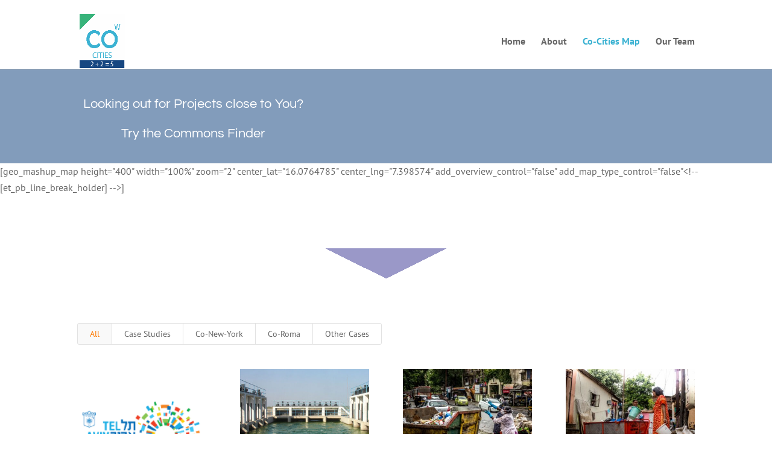

--- FILE ---
content_type: text/html; charset=UTF-8
request_url: http://designforcommons.org/co-cities-map/
body_size: 47102
content:
<!DOCTYPE html>
<html lang="en-US">
<head>
	<meta charset="UTF-8" />
<meta http-equiv="X-UA-Compatible" content="IE=edge">
	<link rel="pingback" href="http://designforcommons.org/xmlrpc.php" />

	<script type="text/javascript">
		document.documentElement.className = 'js';
	</script>

	<title>Co-Cities Map | DesignForCommons</title>
<link rel="preconnect" href="https://fonts.gstatic.com" crossorigin /><style id="et-builder-googlefonts-cached-inline">/* Original: https://fonts.googleapis.com/css?family=PT+Sans:regular,italic,700,700italic|Questrial:regular&#038;subset=cyrillic,cyrillic-ext,latin,latin-ext,vietnamese&#038;display=swap *//* User Agent: Mozilla/5.0 (Unknown; Linux x86_64) AppleWebKit/538.1 (KHTML, like Gecko) Safari/538.1 Daum/4.1 */@font-face {font-family: 'PT Sans';font-style: italic;font-weight: 400;font-display: swap;src: url(https://fonts.gstatic.com/s/ptsans/v18/jizYRExUiTo99u79D0eEwA.ttf) format('truetype');}@font-face {font-family: 'PT Sans';font-style: italic;font-weight: 700;font-display: swap;src: url(https://fonts.gstatic.com/s/ptsans/v18/jizdRExUiTo99u79D0e8fOytKA.ttf) format('truetype');}@font-face {font-family: 'PT Sans';font-style: normal;font-weight: 400;font-display: swap;src: url(https://fonts.gstatic.com/s/ptsans/v18/jizaRExUiTo99u79P0U.ttf) format('truetype');}@font-face {font-family: 'PT Sans';font-style: normal;font-weight: 700;font-display: swap;src: url(https://fonts.gstatic.com/s/ptsans/v18/jizfRExUiTo99u79B_mh4Ok.ttf) format('truetype');}@font-face {font-family: 'Questrial';font-style: normal;font-weight: 400;font-display: swap;src: url(https://fonts.gstatic.com/s/questrial/v19/QdVUSTchPBm7nuUeVf7EuQ.ttf) format('truetype');}/* User Agent: Mozilla/5.0 (Windows NT 6.1; WOW64; rv:27.0) Gecko/20100101 Firefox/27.0 */@font-face {font-family: 'PT Sans';font-style: italic;font-weight: 400;font-display: swap;src: url(https://fonts.gstatic.com/l/font?kit=jizYRExUiTo99u79D0eEww&skey=cef7fd018888390e&v=v18) format('woff');}@font-face {font-family: 'PT Sans';font-style: italic;font-weight: 700;font-display: swap;src: url(https://fonts.gstatic.com/l/font?kit=jizdRExUiTo99u79D0e8fOytKw&skey=2b38b88a40bdc8ec&v=v18) format('woff');}@font-face {font-family: 'PT Sans';font-style: normal;font-weight: 400;font-display: swap;src: url(https://fonts.gstatic.com/l/font?kit=jizaRExUiTo99u79P0Y&skey=fd0b32f0f3e6a1fc&v=v18) format('woff');}@font-face {font-family: 'PT Sans';font-style: normal;font-weight: 700;font-display: swap;src: url(https://fonts.gstatic.com/l/font?kit=jizfRExUiTo99u79B_mh4Oo&skey=a45e760d002c9b10&v=v18) format('woff');}@font-face {font-family: 'Questrial';font-style: normal;font-weight: 400;font-display: swap;src: url(https://fonts.gstatic.com/l/font?kit=QdVUSTchPBm7nuUeVf7Eug&skey=52b8dabeb218987d&v=v19) format('woff');}/* User Agent: Mozilla/5.0 (Windows NT 6.3; rv:39.0) Gecko/20100101 Firefox/39.0 */@font-face {font-family: 'PT Sans';font-style: italic;font-weight: 400;font-display: swap;src: url(https://fonts.gstatic.com/s/ptsans/v18/jizYRExUiTo99u79D0eExQ.woff2) format('woff2');}@font-face {font-family: 'PT Sans';font-style: italic;font-weight: 700;font-display: swap;src: url(https://fonts.gstatic.com/s/ptsans/v18/jizdRExUiTo99u79D0e8fOytLQ.woff2) format('woff2');}@font-face {font-family: 'PT Sans';font-style: normal;font-weight: 400;font-display: swap;src: url(https://fonts.gstatic.com/s/ptsans/v18/jizaRExUiTo99u79P0A.woff2) format('woff2');}@font-face {font-family: 'PT Sans';font-style: normal;font-weight: 700;font-display: swap;src: url(https://fonts.gstatic.com/s/ptsans/v18/jizfRExUiTo99u79B_mh4Ow.woff2) format('woff2');}@font-face {font-family: 'Questrial';font-style: normal;font-weight: 400;font-display: swap;src: url(https://fonts.gstatic.com/s/questrial/v19/QdVUSTchPBm7nuUeVf7EvA.woff2) format('woff2');}</style><meta name='robots' content='max-image-preview:large' />
	<style>img:is([sizes="auto" i], [sizes^="auto," i]) { contain-intrinsic-size: 3000px 1500px }</style>
	<script type="text/javascript">
			let jqueryParams=[],jQuery=function(r){return jqueryParams=[...jqueryParams,r],jQuery},$=function(r){return jqueryParams=[...jqueryParams,r],$};window.jQuery=jQuery,window.$=jQuery;let customHeadScripts=!1;jQuery.fn=jQuery.prototype={},$.fn=jQuery.prototype={},jQuery.noConflict=function(r){if(window.jQuery)return jQuery=window.jQuery,$=window.jQuery,customHeadScripts=!0,jQuery.noConflict},jQuery.ready=function(r){jqueryParams=[...jqueryParams,r]},$.ready=function(r){jqueryParams=[...jqueryParams,r]},jQuery.load=function(r){jqueryParams=[...jqueryParams,r]},$.load=function(r){jqueryParams=[...jqueryParams,r]},jQuery.fn.ready=function(r){jqueryParams=[...jqueryParams,r]},$.fn.ready=function(r){jqueryParams=[...jqueryParams,r]};</script><link rel='dns-prefetch' href='//apps.elfsight.com' />
<link rel="alternate" type="application/rss+xml" title="DesignForCommons &raquo; Feed" href="http://designforcommons.org/feed/" />
<link rel="alternate" type="application/rss+xml" title="DesignForCommons &raquo; Comments Feed" href="http://designforcommons.org/comments/feed/" />
<meta content="Divi v.4.25.1" name="generator"/><style id='wp-block-library-theme-inline-css' type='text/css'>
.wp-block-audio :where(figcaption){color:#555;font-size:13px;text-align:center}.is-dark-theme .wp-block-audio :where(figcaption){color:#ffffffa6}.wp-block-audio{margin:0 0 1em}.wp-block-code{border:1px solid #ccc;border-radius:4px;font-family:Menlo,Consolas,monaco,monospace;padding:.8em 1em}.wp-block-embed :where(figcaption){color:#555;font-size:13px;text-align:center}.is-dark-theme .wp-block-embed :where(figcaption){color:#ffffffa6}.wp-block-embed{margin:0 0 1em}.blocks-gallery-caption{color:#555;font-size:13px;text-align:center}.is-dark-theme .blocks-gallery-caption{color:#ffffffa6}:root :where(.wp-block-image figcaption){color:#555;font-size:13px;text-align:center}.is-dark-theme :root :where(.wp-block-image figcaption){color:#ffffffa6}.wp-block-image{margin:0 0 1em}.wp-block-pullquote{border-bottom:4px solid;border-top:4px solid;color:currentColor;margin-bottom:1.75em}.wp-block-pullquote cite,.wp-block-pullquote footer,.wp-block-pullquote__citation{color:currentColor;font-size:.8125em;font-style:normal;text-transform:uppercase}.wp-block-quote{border-left:.25em solid;margin:0 0 1.75em;padding-left:1em}.wp-block-quote cite,.wp-block-quote footer{color:currentColor;font-size:.8125em;font-style:normal;position:relative}.wp-block-quote:where(.has-text-align-right){border-left:none;border-right:.25em solid;padding-left:0;padding-right:1em}.wp-block-quote:where(.has-text-align-center){border:none;padding-left:0}.wp-block-quote.is-large,.wp-block-quote.is-style-large,.wp-block-quote:where(.is-style-plain){border:none}.wp-block-search .wp-block-search__label{font-weight:700}.wp-block-search__button{border:1px solid #ccc;padding:.375em .625em}:where(.wp-block-group.has-background){padding:1.25em 2.375em}.wp-block-separator.has-css-opacity{opacity:.4}.wp-block-separator{border:none;border-bottom:2px solid;margin-left:auto;margin-right:auto}.wp-block-separator.has-alpha-channel-opacity{opacity:1}.wp-block-separator:not(.is-style-wide):not(.is-style-dots){width:100px}.wp-block-separator.has-background:not(.is-style-dots){border-bottom:none;height:1px}.wp-block-separator.has-background:not(.is-style-wide):not(.is-style-dots){height:2px}.wp-block-table{margin:0 0 1em}.wp-block-table td,.wp-block-table th{word-break:normal}.wp-block-table :where(figcaption){color:#555;font-size:13px;text-align:center}.is-dark-theme .wp-block-table :where(figcaption){color:#ffffffa6}.wp-block-video :where(figcaption){color:#555;font-size:13px;text-align:center}.is-dark-theme .wp-block-video :where(figcaption){color:#ffffffa6}.wp-block-video{margin:0 0 1em}:root :where(.wp-block-template-part.has-background){margin-bottom:0;margin-top:0;padding:1.25em 2.375em}
</style>
<style id='global-styles-inline-css' type='text/css'>
:root{--wp--preset--aspect-ratio--square: 1;--wp--preset--aspect-ratio--4-3: 4/3;--wp--preset--aspect-ratio--3-4: 3/4;--wp--preset--aspect-ratio--3-2: 3/2;--wp--preset--aspect-ratio--2-3: 2/3;--wp--preset--aspect-ratio--16-9: 16/9;--wp--preset--aspect-ratio--9-16: 9/16;--wp--preset--color--black: #000000;--wp--preset--color--cyan-bluish-gray: #abb8c3;--wp--preset--color--white: #ffffff;--wp--preset--color--pale-pink: #f78da7;--wp--preset--color--vivid-red: #cf2e2e;--wp--preset--color--luminous-vivid-orange: #ff6900;--wp--preset--color--luminous-vivid-amber: #fcb900;--wp--preset--color--light-green-cyan: #7bdcb5;--wp--preset--color--vivid-green-cyan: #00d084;--wp--preset--color--pale-cyan-blue: #8ed1fc;--wp--preset--color--vivid-cyan-blue: #0693e3;--wp--preset--color--vivid-purple: #9b51e0;--wp--preset--gradient--vivid-cyan-blue-to-vivid-purple: linear-gradient(135deg,rgba(6,147,227,1) 0%,rgb(155,81,224) 100%);--wp--preset--gradient--light-green-cyan-to-vivid-green-cyan: linear-gradient(135deg,rgb(122,220,180) 0%,rgb(0,208,130) 100%);--wp--preset--gradient--luminous-vivid-amber-to-luminous-vivid-orange: linear-gradient(135deg,rgba(252,185,0,1) 0%,rgba(255,105,0,1) 100%);--wp--preset--gradient--luminous-vivid-orange-to-vivid-red: linear-gradient(135deg,rgba(255,105,0,1) 0%,rgb(207,46,46) 100%);--wp--preset--gradient--very-light-gray-to-cyan-bluish-gray: linear-gradient(135deg,rgb(238,238,238) 0%,rgb(169,184,195) 100%);--wp--preset--gradient--cool-to-warm-spectrum: linear-gradient(135deg,rgb(74,234,220) 0%,rgb(151,120,209) 20%,rgb(207,42,186) 40%,rgb(238,44,130) 60%,rgb(251,105,98) 80%,rgb(254,248,76) 100%);--wp--preset--gradient--blush-light-purple: linear-gradient(135deg,rgb(255,206,236) 0%,rgb(152,150,240) 100%);--wp--preset--gradient--blush-bordeaux: linear-gradient(135deg,rgb(254,205,165) 0%,rgb(254,45,45) 50%,rgb(107,0,62) 100%);--wp--preset--gradient--luminous-dusk: linear-gradient(135deg,rgb(255,203,112) 0%,rgb(199,81,192) 50%,rgb(65,88,208) 100%);--wp--preset--gradient--pale-ocean: linear-gradient(135deg,rgb(255,245,203) 0%,rgb(182,227,212) 50%,rgb(51,167,181) 100%);--wp--preset--gradient--electric-grass: linear-gradient(135deg,rgb(202,248,128) 0%,rgb(113,206,126) 100%);--wp--preset--gradient--midnight: linear-gradient(135deg,rgb(2,3,129) 0%,rgb(40,116,252) 100%);--wp--preset--font-size--small: 13px;--wp--preset--font-size--medium: 20px;--wp--preset--font-size--large: 36px;--wp--preset--font-size--x-large: 42px;--wp--preset--spacing--20: 0.44rem;--wp--preset--spacing--30: 0.67rem;--wp--preset--spacing--40: 1rem;--wp--preset--spacing--50: 1.5rem;--wp--preset--spacing--60: 2.25rem;--wp--preset--spacing--70: 3.38rem;--wp--preset--spacing--80: 5.06rem;--wp--preset--shadow--natural: 6px 6px 9px rgba(0, 0, 0, 0.2);--wp--preset--shadow--deep: 12px 12px 50px rgba(0, 0, 0, 0.4);--wp--preset--shadow--sharp: 6px 6px 0px rgba(0, 0, 0, 0.2);--wp--preset--shadow--outlined: 6px 6px 0px -3px rgba(255, 255, 255, 1), 6px 6px rgba(0, 0, 0, 1);--wp--preset--shadow--crisp: 6px 6px 0px rgba(0, 0, 0, 1);}:root { --wp--style--global--content-size: 823px;--wp--style--global--wide-size: 1080px; }:where(body) { margin: 0; }.wp-site-blocks > .alignleft { float: left; margin-right: 2em; }.wp-site-blocks > .alignright { float: right; margin-left: 2em; }.wp-site-blocks > .aligncenter { justify-content: center; margin-left: auto; margin-right: auto; }:where(.is-layout-flex){gap: 0.5em;}:where(.is-layout-grid){gap: 0.5em;}.is-layout-flow > .alignleft{float: left;margin-inline-start: 0;margin-inline-end: 2em;}.is-layout-flow > .alignright{float: right;margin-inline-start: 2em;margin-inline-end: 0;}.is-layout-flow > .aligncenter{margin-left: auto !important;margin-right: auto !important;}.is-layout-constrained > .alignleft{float: left;margin-inline-start: 0;margin-inline-end: 2em;}.is-layout-constrained > .alignright{float: right;margin-inline-start: 2em;margin-inline-end: 0;}.is-layout-constrained > .aligncenter{margin-left: auto !important;margin-right: auto !important;}.is-layout-constrained > :where(:not(.alignleft):not(.alignright):not(.alignfull)){max-width: var(--wp--style--global--content-size);margin-left: auto !important;margin-right: auto !important;}.is-layout-constrained > .alignwide{max-width: var(--wp--style--global--wide-size);}body .is-layout-flex{display: flex;}.is-layout-flex{flex-wrap: wrap;align-items: center;}.is-layout-flex > :is(*, div){margin: 0;}body .is-layout-grid{display: grid;}.is-layout-grid > :is(*, div){margin: 0;}body{padding-top: 0px;padding-right: 0px;padding-bottom: 0px;padding-left: 0px;}a:where(:not(.wp-element-button)){text-decoration: underline;}:root :where(.wp-element-button, .wp-block-button__link){background-color: #32373c;border-width: 0;color: #fff;font-family: inherit;font-size: inherit;line-height: inherit;padding: calc(0.667em + 2px) calc(1.333em + 2px);text-decoration: none;}.has-black-color{color: var(--wp--preset--color--black) !important;}.has-cyan-bluish-gray-color{color: var(--wp--preset--color--cyan-bluish-gray) !important;}.has-white-color{color: var(--wp--preset--color--white) !important;}.has-pale-pink-color{color: var(--wp--preset--color--pale-pink) !important;}.has-vivid-red-color{color: var(--wp--preset--color--vivid-red) !important;}.has-luminous-vivid-orange-color{color: var(--wp--preset--color--luminous-vivid-orange) !important;}.has-luminous-vivid-amber-color{color: var(--wp--preset--color--luminous-vivid-amber) !important;}.has-light-green-cyan-color{color: var(--wp--preset--color--light-green-cyan) !important;}.has-vivid-green-cyan-color{color: var(--wp--preset--color--vivid-green-cyan) !important;}.has-pale-cyan-blue-color{color: var(--wp--preset--color--pale-cyan-blue) !important;}.has-vivid-cyan-blue-color{color: var(--wp--preset--color--vivid-cyan-blue) !important;}.has-vivid-purple-color{color: var(--wp--preset--color--vivid-purple) !important;}.has-black-background-color{background-color: var(--wp--preset--color--black) !important;}.has-cyan-bluish-gray-background-color{background-color: var(--wp--preset--color--cyan-bluish-gray) !important;}.has-white-background-color{background-color: var(--wp--preset--color--white) !important;}.has-pale-pink-background-color{background-color: var(--wp--preset--color--pale-pink) !important;}.has-vivid-red-background-color{background-color: var(--wp--preset--color--vivid-red) !important;}.has-luminous-vivid-orange-background-color{background-color: var(--wp--preset--color--luminous-vivid-orange) !important;}.has-luminous-vivid-amber-background-color{background-color: var(--wp--preset--color--luminous-vivid-amber) !important;}.has-light-green-cyan-background-color{background-color: var(--wp--preset--color--light-green-cyan) !important;}.has-vivid-green-cyan-background-color{background-color: var(--wp--preset--color--vivid-green-cyan) !important;}.has-pale-cyan-blue-background-color{background-color: var(--wp--preset--color--pale-cyan-blue) !important;}.has-vivid-cyan-blue-background-color{background-color: var(--wp--preset--color--vivid-cyan-blue) !important;}.has-vivid-purple-background-color{background-color: var(--wp--preset--color--vivid-purple) !important;}.has-black-border-color{border-color: var(--wp--preset--color--black) !important;}.has-cyan-bluish-gray-border-color{border-color: var(--wp--preset--color--cyan-bluish-gray) !important;}.has-white-border-color{border-color: var(--wp--preset--color--white) !important;}.has-pale-pink-border-color{border-color: var(--wp--preset--color--pale-pink) !important;}.has-vivid-red-border-color{border-color: var(--wp--preset--color--vivid-red) !important;}.has-luminous-vivid-orange-border-color{border-color: var(--wp--preset--color--luminous-vivid-orange) !important;}.has-luminous-vivid-amber-border-color{border-color: var(--wp--preset--color--luminous-vivid-amber) !important;}.has-light-green-cyan-border-color{border-color: var(--wp--preset--color--light-green-cyan) !important;}.has-vivid-green-cyan-border-color{border-color: var(--wp--preset--color--vivid-green-cyan) !important;}.has-pale-cyan-blue-border-color{border-color: var(--wp--preset--color--pale-cyan-blue) !important;}.has-vivid-cyan-blue-border-color{border-color: var(--wp--preset--color--vivid-cyan-blue) !important;}.has-vivid-purple-border-color{border-color: var(--wp--preset--color--vivid-purple) !important;}.has-vivid-cyan-blue-to-vivid-purple-gradient-background{background: var(--wp--preset--gradient--vivid-cyan-blue-to-vivid-purple) !important;}.has-light-green-cyan-to-vivid-green-cyan-gradient-background{background: var(--wp--preset--gradient--light-green-cyan-to-vivid-green-cyan) !important;}.has-luminous-vivid-amber-to-luminous-vivid-orange-gradient-background{background: var(--wp--preset--gradient--luminous-vivid-amber-to-luminous-vivid-orange) !important;}.has-luminous-vivid-orange-to-vivid-red-gradient-background{background: var(--wp--preset--gradient--luminous-vivid-orange-to-vivid-red) !important;}.has-very-light-gray-to-cyan-bluish-gray-gradient-background{background: var(--wp--preset--gradient--very-light-gray-to-cyan-bluish-gray) !important;}.has-cool-to-warm-spectrum-gradient-background{background: var(--wp--preset--gradient--cool-to-warm-spectrum) !important;}.has-blush-light-purple-gradient-background{background: var(--wp--preset--gradient--blush-light-purple) !important;}.has-blush-bordeaux-gradient-background{background: var(--wp--preset--gradient--blush-bordeaux) !important;}.has-luminous-dusk-gradient-background{background: var(--wp--preset--gradient--luminous-dusk) !important;}.has-pale-ocean-gradient-background{background: var(--wp--preset--gradient--pale-ocean) !important;}.has-electric-grass-gradient-background{background: var(--wp--preset--gradient--electric-grass) !important;}.has-midnight-gradient-background{background: var(--wp--preset--gradient--midnight) !important;}.has-small-font-size{font-size: var(--wp--preset--font-size--small) !important;}.has-medium-font-size{font-size: var(--wp--preset--font-size--medium) !important;}.has-large-font-size{font-size: var(--wp--preset--font-size--large) !important;}.has-x-large-font-size{font-size: var(--wp--preset--font-size--x-large) !important;}
:where(.wp-block-post-template.is-layout-flex){gap: 1.25em;}:where(.wp-block-post-template.is-layout-grid){gap: 1.25em;}
:where(.wp-block-columns.is-layout-flex){gap: 2em;}:where(.wp-block-columns.is-layout-grid){gap: 2em;}
:root :where(.wp-block-pullquote){font-size: 1.5em;line-height: 1.6;}
</style>
<style id='divi-style-inline-inline-css' type='text/css'>
/*!
Theme Name: Divi
Theme URI: http://www.elegantthemes.com/gallery/divi/
Version: 4.25.1
Description: Smart. Flexible. Beautiful. Divi is the most powerful theme in our collection.
Author: Elegant Themes
Author URI: http://www.elegantthemes.com
License: GNU General Public License v2
License URI: http://www.gnu.org/licenses/gpl-2.0.html
*/

a,abbr,acronym,address,applet,b,big,blockquote,body,center,cite,code,dd,del,dfn,div,dl,dt,em,fieldset,font,form,h1,h2,h3,h4,h5,h6,html,i,iframe,img,ins,kbd,label,legend,li,object,ol,p,pre,q,s,samp,small,span,strike,strong,sub,sup,tt,u,ul,var{margin:0;padding:0;border:0;outline:0;font-size:100%;-ms-text-size-adjust:100%;-webkit-text-size-adjust:100%;vertical-align:baseline;background:transparent}body{line-height:1}ol,ul{list-style:none}blockquote,q{quotes:none}blockquote:after,blockquote:before,q:after,q:before{content:"";content:none}blockquote{margin:20px 0 30px;border-left:5px solid;padding-left:20px}:focus{outline:0}del{text-decoration:line-through}pre{overflow:auto;padding:10px}figure{margin:0}table{border-collapse:collapse;border-spacing:0}article,aside,footer,header,hgroup,nav,section{display:block}body{font-family:Open Sans,Arial,sans-serif;font-size:14px;color:#666;background-color:#fff;line-height:1.7em;font-weight:500;-webkit-font-smoothing:antialiased;-moz-osx-font-smoothing:grayscale}body.page-template-page-template-blank-php #page-container{padding-top:0!important}body.et_cover_background{background-size:cover!important;background-position:top!important;background-repeat:no-repeat!important;background-attachment:fixed}a{color:#2ea3f2}a,a:hover{text-decoration:none}p{padding-bottom:1em}p:not(.has-background):last-of-type{padding-bottom:0}p.et_normal_padding{padding-bottom:1em}strong{font-weight:700}cite,em,i{font-style:italic}code,pre{font-family:Courier New,monospace;margin-bottom:10px}ins{text-decoration:none}sub,sup{height:0;line-height:1;position:relative;vertical-align:baseline}sup{bottom:.8em}sub{top:.3em}dl{margin:0 0 1.5em}dl dt{font-weight:700}dd{margin-left:1.5em}blockquote p{padding-bottom:0}embed,iframe,object,video{max-width:100%}h1,h2,h3,h4,h5,h6{color:#333;padding-bottom:10px;line-height:1em;font-weight:500}h1 a,h2 a,h3 a,h4 a,h5 a,h6 a{color:inherit}h1{font-size:30px}h2{font-size:26px}h3{font-size:22px}h4{font-size:18px}h5{font-size:16px}h6{font-size:14px}input{-webkit-appearance:none}input[type=checkbox]{-webkit-appearance:checkbox}input[type=radio]{-webkit-appearance:radio}input.text,input.title,input[type=email],input[type=password],input[type=tel],input[type=text],select,textarea{background-color:#fff;border:1px solid #bbb;padding:2px;color:#4e4e4e}input.text:focus,input.title:focus,input[type=text]:focus,select:focus,textarea:focus{border-color:#2d3940;color:#3e3e3e}input.text,input.title,input[type=text],select,textarea{margin:0}textarea{padding:4px}button,input,select,textarea{font-family:inherit}img{max-width:100%;height:auto}.clear{clear:both}br.clear{margin:0;padding:0}.pagination{clear:both}#et_search_icon:hover,.et-social-icon a:hover,.et_password_protected_form .et_submit_button,.form-submit .et_pb_buttontton.alt.disabled,.nav-single a,.posted_in a{color:#2ea3f2}.et-search-form,blockquote{border-color:#2ea3f2}#main-content{background-color:#fff}.container{width:80%;max-width:1080px;margin:auto;position:relative}body:not(.et-tb) #main-content .container,body:not(.et-tb-has-header) #main-content .container{padding-top:58px}.et_full_width_page #main-content .container:before{display:none}.main_title{margin-bottom:20px}.et_password_protected_form .et_submit_button:hover,.form-submit .et_pb_button:hover{background:rgba(0,0,0,.05)}.et_button_icon_visible .et_pb_button{padding-right:2em;padding-left:.7em}.et_button_icon_visible .et_pb_button:after{opacity:1;margin-left:0}.et_button_left .et_pb_button:hover:after{left:.15em}.et_button_left .et_pb_button:after{margin-left:0;left:1em}.et_button_icon_visible.et_button_left .et_pb_button,.et_button_left .et_pb_button:hover,.et_button_left .et_pb_module .et_pb_button:hover{padding-left:2em;padding-right:.7em}.et_button_icon_visible.et_button_left .et_pb_button:after,.et_button_left .et_pb_button:hover:after{left:.15em}.et_password_protected_form .et_submit_button:hover,.form-submit .et_pb_button:hover{padding:.3em 1em}.et_button_no_icon .et_pb_button:after{display:none}.et_button_no_icon.et_button_icon_visible.et_button_left .et_pb_button,.et_button_no_icon.et_button_left .et_pb_button:hover,.et_button_no_icon .et_pb_button,.et_button_no_icon .et_pb_button:hover{padding:.3em 1em!important}.et_button_custom_icon .et_pb_button:after{line-height:1.7em}.et_button_custom_icon.et_button_icon_visible .et_pb_button:after,.et_button_custom_icon .et_pb_button:hover:after{margin-left:.3em}#left-area .post_format-post-format-gallery .wp-block-gallery:first-of-type{padding:0;margin-bottom:-16px}.entry-content table:not(.variations){border:1px solid #eee;margin:0 0 15px;text-align:left;width:100%}.entry-content thead th,.entry-content tr th{color:#555;font-weight:700;padding:9px 24px}.entry-content tr td{border-top:1px solid #eee;padding:6px 24px}#left-area ul,.entry-content ul,.et-l--body ul,.et-l--footer ul,.et-l--header ul{list-style-type:disc;padding:0 0 23px 1em;line-height:26px}#left-area ol,.entry-content ol,.et-l--body ol,.et-l--footer ol,.et-l--header ol{list-style-type:decimal;list-style-position:inside;padding:0 0 23px;line-height:26px}#left-area ul li ul,.entry-content ul li ol{padding:2px 0 2px 20px}#left-area ol li ul,.entry-content ol li ol,.et-l--body ol li ol,.et-l--footer ol li ol,.et-l--header ol li ol{padding:2px 0 2px 35px}#left-area ul.wp-block-gallery{display:-webkit-box;display:-ms-flexbox;display:flex;-ms-flex-wrap:wrap;flex-wrap:wrap;list-style-type:none;padding:0}#left-area ul.products{padding:0!important;line-height:1.7!important;list-style:none!important}.gallery-item a{display:block}.gallery-caption,.gallery-item a{width:90%}#wpadminbar{z-index:100001}#left-area .post-meta{font-size:14px;padding-bottom:15px}#left-area .post-meta a{text-decoration:none;color:#666}#left-area .et_featured_image{padding-bottom:7px}.single .post{padding-bottom:25px}body.single .et_audio_content{margin-bottom:-6px}.nav-single a{text-decoration:none;color:#2ea3f2;font-size:14px;font-weight:400}.nav-previous{float:left}.nav-next{float:right}.et_password_protected_form p input{background-color:#eee;border:none!important;width:100%!important;border-radius:0!important;font-size:14px;color:#999!important;padding:16px!important;-webkit-box-sizing:border-box;box-sizing:border-box}.et_password_protected_form label{display:none}.et_password_protected_form .et_submit_button{font-family:inherit;display:block;float:right;margin:8px auto 0;cursor:pointer}.post-password-required p.nocomments.container{max-width:100%}.post-password-required p.nocomments.container:before{display:none}.aligncenter,div.post .new-post .aligncenter{display:block;margin-left:auto;margin-right:auto}.wp-caption{border:1px solid #ddd;text-align:center;background-color:#f3f3f3;margin-bottom:10px;max-width:96%;padding:8px}.wp-caption.alignleft{margin:0 30px 20px 0}.wp-caption.alignright{margin:0 0 20px 30px}.wp-caption img{margin:0;padding:0;border:0}.wp-caption p.wp-caption-text{font-size:12px;padding:0 4px 5px;margin:0}.alignright{float:right}.alignleft{float:left}img.alignleft{display:inline;float:left;margin-right:15px}img.alignright{display:inline;float:right;margin-left:15px}.page.et_pb_pagebuilder_layout #main-content{background-color:transparent}body #main-content .et_builder_inner_content>h1,body #main-content .et_builder_inner_content>h2,body #main-content .et_builder_inner_content>h3,body #main-content .et_builder_inner_content>h4,body #main-content .et_builder_inner_content>h5,body #main-content .et_builder_inner_content>h6{line-height:1.4em}body #main-content .et_builder_inner_content>p{line-height:1.7em}.wp-block-pullquote{margin:20px 0 30px}.wp-block-pullquote.has-background blockquote{border-left:none}.wp-block-group.has-background{padding:1.5em 1.5em .5em}@media (min-width:981px){#left-area{width:79.125%;padding-bottom:23px}#main-content .container:before{content:"";position:absolute;top:0;height:100%;width:1px;background-color:#e2e2e2}.et_full_width_page #left-area,.et_no_sidebar #left-area{float:none;width:100%!important}.et_full_width_page #left-area{padding-bottom:0}.et_no_sidebar #main-content .container:before{display:none}}@media (max-width:980px){#page-container{padding-top:80px}.et-tb #page-container,.et-tb-has-header #page-container{padding-top:0!important}#left-area,#sidebar{width:100%!important}#main-content .container:before{display:none!important}.et_full_width_page .et_gallery_item:nth-child(4n+1){clear:none}}@media print{#page-container{padding-top:0!important}}#wp-admin-bar-et-use-visual-builder a:before{font-family:ETmodules!important;content:"\e625";font-size:30px!important;width:28px;margin-top:-3px;color:#974df3!important}#wp-admin-bar-et-use-visual-builder:hover a:before{color:#fff!important}#wp-admin-bar-et-use-visual-builder:hover a,#wp-admin-bar-et-use-visual-builder a:hover{transition:background-color .5s ease;-webkit-transition:background-color .5s ease;-moz-transition:background-color .5s ease;background-color:#7e3bd0!important;color:#fff!important}* html .clearfix,:first-child+html .clearfix{zoom:1}.iphone .et_pb_section_video_bg video::-webkit-media-controls-start-playback-button{display:none!important;-webkit-appearance:none}.et_mobile_device .et_pb_section_parallax .et_pb_parallax_css{background-attachment:scroll}.et-social-facebook a.icon:before{content:"\e093"}.et-social-twitter a.icon:before{content:"\e094"}.et-social-google-plus a.icon:before{content:"\e096"}.et-social-instagram a.icon:before{content:"\e09a"}.et-social-rss a.icon:before{content:"\e09e"}.ai1ec-single-event:after{content:" ";display:table;clear:both}.evcal_event_details .evcal_evdata_cell .eventon_details_shading_bot.eventon_details_shading_bot{z-index:3}.wp-block-divi-layout{margin-bottom:1em}*{-webkit-box-sizing:border-box;box-sizing:border-box}#et-info-email:before,#et-info-phone:before,#et_search_icon:before,.comment-reply-link:after,.et-cart-info span:before,.et-pb-arrow-next:before,.et-pb-arrow-prev:before,.et-social-icon a:before,.et_audio_container .mejs-playpause-button button:before,.et_audio_container .mejs-volume-button button:before,.et_overlay:before,.et_password_protected_form .et_submit_button:after,.et_pb_button:after,.et_pb_contact_reset:after,.et_pb_contact_submit:after,.et_pb_font_icon:before,.et_pb_newsletter_button:after,.et_pb_pricing_table_button:after,.et_pb_promo_button:after,.et_pb_testimonial:before,.et_pb_toggle_title:before,.form-submit .et_pb_button:after,.mobile_menu_bar:before,a.et_pb_more_button:after{font-family:ETmodules!important;speak:none;font-style:normal;font-weight:400;-webkit-font-feature-settings:normal;font-feature-settings:normal;font-variant:normal;text-transform:none;line-height:1;-webkit-font-smoothing:antialiased;-moz-osx-font-smoothing:grayscale;text-shadow:0 0;direction:ltr}.et-pb-icon,.et_pb_custom_button_icon.et_pb_button:after,.et_pb_login .et_pb_custom_button_icon.et_pb_button:after,.et_pb_woo_custom_button_icon .button.et_pb_custom_button_icon.et_pb_button:after,.et_pb_woo_custom_button_icon .button.et_pb_custom_button_icon.et_pb_button:hover:after{content:attr(data-icon)}.et-pb-icon{font-family:ETmodules;speak:none;font-weight:400;-webkit-font-feature-settings:normal;font-feature-settings:normal;font-variant:normal;text-transform:none;line-height:1;-webkit-font-smoothing:antialiased;font-size:96px;font-style:normal;display:inline-block;-webkit-box-sizing:border-box;box-sizing:border-box;direction:ltr}#et-ajax-saving{display:none;-webkit-transition:background .3s,-webkit-box-shadow .3s;transition:background .3s,-webkit-box-shadow .3s;transition:background .3s,box-shadow .3s;transition:background .3s,box-shadow .3s,-webkit-box-shadow .3s;-webkit-box-shadow:rgba(0,139,219,.247059) 0 0 60px;box-shadow:0 0 60px rgba(0,139,219,.247059);position:fixed;top:50%;left:50%;width:50px;height:50px;background:#fff;border-radius:50px;margin:-25px 0 0 -25px;z-index:999999;text-align:center}#et-ajax-saving img{margin:9px}.et-safe-mode-indicator,.et-safe-mode-indicator:focus,.et-safe-mode-indicator:hover{-webkit-box-shadow:0 5px 10px rgba(41,196,169,.15);box-shadow:0 5px 10px rgba(41,196,169,.15);background:#29c4a9;color:#fff;font-size:14px;font-weight:600;padding:12px;line-height:16px;border-radius:3px;position:fixed;bottom:30px;right:30px;z-index:999999;text-decoration:none;font-family:Open Sans,sans-serif;-webkit-font-smoothing:antialiased;-moz-osx-font-smoothing:grayscale}.et_pb_button{font-size:20px;font-weight:500;padding:.3em 1em;line-height:1.7em!important;background-color:transparent;background-size:cover;background-position:50%;background-repeat:no-repeat;border:2px solid;border-radius:3px;-webkit-transition-duration:.2s;transition-duration:.2s;-webkit-transition-property:all!important;transition-property:all!important}.et_pb_button,.et_pb_button_inner{position:relative}.et_pb_button:hover,.et_pb_module .et_pb_button:hover{border:2px solid transparent;padding:.3em 2em .3em .7em}.et_pb_button:hover{background-color:hsla(0,0%,100%,.2)}.et_pb_bg_layout_light.et_pb_button:hover,.et_pb_bg_layout_light .et_pb_button:hover{background-color:rgba(0,0,0,.05)}.et_pb_button:after,.et_pb_button:before{font-size:32px;line-height:1em;content:"\35";opacity:0;position:absolute;margin-left:-1em;-webkit-transition:all .2s;transition:all .2s;text-transform:none;-webkit-font-feature-settings:"kern" off;font-feature-settings:"kern" off;font-variant:none;font-style:normal;font-weight:400;text-shadow:none}.et_pb_button.et_hover_enabled:hover:after,.et_pb_button.et_pb_hovered:hover:after{-webkit-transition:none!important;transition:none!important}.et_pb_button:before{display:none}.et_pb_button:hover:after{opacity:1;margin-left:0}.et_pb_column_1_3 h1,.et_pb_column_1_4 h1,.et_pb_column_1_5 h1,.et_pb_column_1_6 h1,.et_pb_column_2_5 h1{font-size:26px}.et_pb_column_1_3 h2,.et_pb_column_1_4 h2,.et_pb_column_1_5 h2,.et_pb_column_1_6 h2,.et_pb_column_2_5 h2{font-size:23px}.et_pb_column_1_3 h3,.et_pb_column_1_4 h3,.et_pb_column_1_5 h3,.et_pb_column_1_6 h3,.et_pb_column_2_5 h3{font-size:20px}.et_pb_column_1_3 h4,.et_pb_column_1_4 h4,.et_pb_column_1_5 h4,.et_pb_column_1_6 h4,.et_pb_column_2_5 h4{font-size:18px}.et_pb_column_1_3 h5,.et_pb_column_1_4 h5,.et_pb_column_1_5 h5,.et_pb_column_1_6 h5,.et_pb_column_2_5 h5{font-size:16px}.et_pb_column_1_3 h6,.et_pb_column_1_4 h6,.et_pb_column_1_5 h6,.et_pb_column_1_6 h6,.et_pb_column_2_5 h6{font-size:15px}.et_pb_bg_layout_dark,.et_pb_bg_layout_dark h1,.et_pb_bg_layout_dark h2,.et_pb_bg_layout_dark h3,.et_pb_bg_layout_dark h4,.et_pb_bg_layout_dark h5,.et_pb_bg_layout_dark h6{color:#fff!important}.et_pb_module.et_pb_text_align_left{text-align:left}.et_pb_module.et_pb_text_align_center{text-align:center}.et_pb_module.et_pb_text_align_right{text-align:right}.et_pb_module.et_pb_text_align_justified{text-align:justify}.clearfix:after{visibility:hidden;display:block;font-size:0;content:" ";clear:both;height:0}.et_pb_bg_layout_light .et_pb_more_button{color:#2ea3f2}.et_builder_inner_content{position:relative;z-index:1}header .et_builder_inner_content{z-index:2}.et_pb_css_mix_blend_mode_passthrough{mix-blend-mode:unset!important}.et_pb_image_container{margin:-20px -20px 29px}.et_pb_module_inner{position:relative}.et_hover_enabled_preview{z-index:2}.et_hover_enabled:hover{position:relative;z-index:2}.et_pb_all_tabs,.et_pb_module,.et_pb_posts_nav a,.et_pb_tab,.et_pb_with_background{position:relative;background-size:cover;background-position:50%;background-repeat:no-repeat}.et_pb_background_mask,.et_pb_background_pattern{bottom:0;left:0;position:absolute;right:0;top:0}.et_pb_background_mask{background-size:calc(100% + 2px) calc(100% + 2px);background-repeat:no-repeat;background-position:50%;overflow:hidden}.et_pb_background_pattern{background-position:0 0;background-repeat:repeat}.et_pb_with_border{position:relative;border:0 solid #333}.post-password-required .et_pb_row{padding:0;width:100%}.post-password-required .et_password_protected_form{min-height:0}body.et_pb_pagebuilder_layout.et_pb_show_title .post-password-required .et_password_protected_form h1,body:not(.et_pb_pagebuilder_layout) .post-password-required .et_password_protected_form h1{display:none}.et_pb_no_bg{padding:0!important}.et_overlay.et_pb_inline_icon:before,.et_pb_inline_icon:before{content:attr(data-icon)}.et_pb_more_button{color:inherit;text-shadow:none;text-decoration:none;display:inline-block;margin-top:20px}.et_parallax_bg_wrap{overflow:hidden;position:absolute;top:0;right:0;bottom:0;left:0}.et_parallax_bg{background-repeat:no-repeat;background-position:top;background-size:cover;position:absolute;bottom:0;left:0;width:100%;height:100%;display:block}.et_parallax_bg.et_parallax_bg__hover,.et_parallax_bg.et_parallax_bg_phone,.et_parallax_bg.et_parallax_bg_tablet,.et_parallax_gradient.et_parallax_gradient__hover,.et_parallax_gradient.et_parallax_gradient_phone,.et_parallax_gradient.et_parallax_gradient_tablet,.et_pb_section_parallax_hover:hover .et_parallax_bg:not(.et_parallax_bg__hover),.et_pb_section_parallax_hover:hover .et_parallax_gradient:not(.et_parallax_gradient__hover){display:none}.et_pb_section_parallax_hover:hover .et_parallax_bg.et_parallax_bg__hover,.et_pb_section_parallax_hover:hover .et_parallax_gradient.et_parallax_gradient__hover{display:block}.et_parallax_gradient{bottom:0;display:block;left:0;position:absolute;right:0;top:0}.et_pb_module.et_pb_section_parallax,.et_pb_posts_nav a.et_pb_section_parallax,.et_pb_tab.et_pb_section_parallax{position:relative}.et_pb_section_parallax .et_pb_parallax_css,.et_pb_slides .et_parallax_bg.et_pb_parallax_css{background-attachment:fixed}body.et-bfb .et_pb_section_parallax .et_pb_parallax_css,body.et-bfb .et_pb_slides .et_parallax_bg.et_pb_parallax_css{background-attachment:scroll;bottom:auto}.et_pb_section_parallax.et_pb_column .et_pb_module,.et_pb_section_parallax.et_pb_row .et_pb_column,.et_pb_section_parallax.et_pb_row .et_pb_module{z-index:9;position:relative}.et_pb_more_button:hover:after{opacity:1;margin-left:0}.et_pb_preload .et_pb_section_video_bg,.et_pb_preload>div{visibility:hidden}.et_pb_preload,.et_pb_section.et_pb_section_video.et_pb_preload{position:relative;background:#464646!important}.et_pb_preload:before{content:"";position:absolute;top:50%;left:50%;background:url(http://designforcommons.org/wp-content/themes/Divi/includes/builder/styles/images/preloader.gif) no-repeat;border-radius:32px;width:32px;height:32px;margin:-16px 0 0 -16px}.box-shadow-overlay{position:absolute;top:0;left:0;width:100%;height:100%;z-index:10;pointer-events:none}.et_pb_section>.box-shadow-overlay~.et_pb_row{z-index:11}body.safari .section_has_divider{will-change:transform}.et_pb_row>.box-shadow-overlay{z-index:8}.has-box-shadow-overlay{position:relative}.et_clickable{cursor:pointer}.screen-reader-text{border:0;clip:rect(1px,1px,1px,1px);-webkit-clip-path:inset(50%);clip-path:inset(50%);height:1px;margin:-1px;overflow:hidden;padding:0;position:absolute!important;width:1px;word-wrap:normal!important}.et_multi_view_hidden,.et_multi_view_hidden_image{display:none!important}@keyframes multi-view-image-fade{0%{opacity:0}10%{opacity:.1}20%{opacity:.2}30%{opacity:.3}40%{opacity:.4}50%{opacity:.5}60%{opacity:.6}70%{opacity:.7}80%{opacity:.8}90%{opacity:.9}to{opacity:1}}.et_multi_view_image__loading{visibility:hidden}.et_multi_view_image__loaded{-webkit-animation:multi-view-image-fade .5s;animation:multi-view-image-fade .5s}#et-pb-motion-effects-offset-tracker{visibility:hidden!important;opacity:0;position:absolute;top:0;left:0}.et-pb-before-scroll-animation{opacity:0}header.et-l.et-l--header:after{clear:both;display:block;content:""}.et_pb_module{-webkit-animation-timing-function:linear;animation-timing-function:linear;-webkit-animation-duration:.2s;animation-duration:.2s}@-webkit-keyframes fadeBottom{0%{opacity:0;-webkit-transform:translateY(10%);transform:translateY(10%)}to{opacity:1;-webkit-transform:translateY(0);transform:translateY(0)}}@keyframes fadeBottom{0%{opacity:0;-webkit-transform:translateY(10%);transform:translateY(10%)}to{opacity:1;-webkit-transform:translateY(0);transform:translateY(0)}}@-webkit-keyframes fadeLeft{0%{opacity:0;-webkit-transform:translateX(-10%);transform:translateX(-10%)}to{opacity:1;-webkit-transform:translateX(0);transform:translateX(0)}}@keyframes fadeLeft{0%{opacity:0;-webkit-transform:translateX(-10%);transform:translateX(-10%)}to{opacity:1;-webkit-transform:translateX(0);transform:translateX(0)}}@-webkit-keyframes fadeRight{0%{opacity:0;-webkit-transform:translateX(10%);transform:translateX(10%)}to{opacity:1;-webkit-transform:translateX(0);transform:translateX(0)}}@keyframes fadeRight{0%{opacity:0;-webkit-transform:translateX(10%);transform:translateX(10%)}to{opacity:1;-webkit-transform:translateX(0);transform:translateX(0)}}@-webkit-keyframes fadeTop{0%{opacity:0;-webkit-transform:translateY(-10%);transform:translateY(-10%)}to{opacity:1;-webkit-transform:translateX(0);transform:translateX(0)}}@keyframes fadeTop{0%{opacity:0;-webkit-transform:translateY(-10%);transform:translateY(-10%)}to{opacity:1;-webkit-transform:translateX(0);transform:translateX(0)}}@-webkit-keyframes fadeIn{0%{opacity:0}to{opacity:1}}@keyframes fadeIn{0%{opacity:0}to{opacity:1}}.et-waypoint:not(.et_pb_counters){opacity:0}@media (min-width:981px){.et_pb_section.et_section_specialty div.et_pb_row .et_pb_column .et_pb_column .et_pb_module.et-last-child,.et_pb_section.et_section_specialty div.et_pb_row .et_pb_column .et_pb_column .et_pb_module:last-child,.et_pb_section.et_section_specialty div.et_pb_row .et_pb_column .et_pb_row_inner .et_pb_column .et_pb_module.et-last-child,.et_pb_section.et_section_specialty div.et_pb_row .et_pb_column .et_pb_row_inner .et_pb_column .et_pb_module:last-child,.et_pb_section div.et_pb_row .et_pb_column .et_pb_module.et-last-child,.et_pb_section div.et_pb_row .et_pb_column .et_pb_module:last-child{margin-bottom:0}}@media (max-width:980px){.et_overlay.et_pb_inline_icon_tablet:before,.et_pb_inline_icon_tablet:before{content:attr(data-icon-tablet)}.et_parallax_bg.et_parallax_bg_tablet_exist,.et_parallax_gradient.et_parallax_gradient_tablet_exist{display:none}.et_parallax_bg.et_parallax_bg_tablet,.et_parallax_gradient.et_parallax_gradient_tablet{display:block}.et_pb_column .et_pb_module{margin-bottom:30px}.et_pb_row .et_pb_column .et_pb_module.et-last-child,.et_pb_row .et_pb_column .et_pb_module:last-child,.et_section_specialty .et_pb_row .et_pb_column .et_pb_module.et-last-child,.et_section_specialty .et_pb_row .et_pb_column .et_pb_module:last-child{margin-bottom:0}.et_pb_more_button{display:inline-block!important}.et_pb_bg_layout_light_tablet.et_pb_button,.et_pb_bg_layout_light_tablet.et_pb_module.et_pb_button,.et_pb_bg_layout_light_tablet .et_pb_more_button{color:#2ea3f2}.et_pb_bg_layout_light_tablet .et_pb_forgot_password a{color:#666}.et_pb_bg_layout_light_tablet h1,.et_pb_bg_layout_light_tablet h2,.et_pb_bg_layout_light_tablet h3,.et_pb_bg_layout_light_tablet h4,.et_pb_bg_layout_light_tablet h5,.et_pb_bg_layout_light_tablet h6{color:#333!important}.et_pb_module .et_pb_bg_layout_light_tablet.et_pb_button{color:#2ea3f2!important}.et_pb_bg_layout_light_tablet{color:#666!important}.et_pb_bg_layout_dark_tablet,.et_pb_bg_layout_dark_tablet h1,.et_pb_bg_layout_dark_tablet h2,.et_pb_bg_layout_dark_tablet h3,.et_pb_bg_layout_dark_tablet h4,.et_pb_bg_layout_dark_tablet h5,.et_pb_bg_layout_dark_tablet h6{color:#fff!important}.et_pb_bg_layout_dark_tablet.et_pb_button,.et_pb_bg_layout_dark_tablet.et_pb_module.et_pb_button,.et_pb_bg_layout_dark_tablet .et_pb_more_button{color:inherit}.et_pb_bg_layout_dark_tablet .et_pb_forgot_password a{color:#fff}.et_pb_module.et_pb_text_align_left-tablet{text-align:left}.et_pb_module.et_pb_text_align_center-tablet{text-align:center}.et_pb_module.et_pb_text_align_right-tablet{text-align:right}.et_pb_module.et_pb_text_align_justified-tablet{text-align:justify}}@media (max-width:767px){.et_pb_more_button{display:inline-block!important}.et_overlay.et_pb_inline_icon_phone:before,.et_pb_inline_icon_phone:before{content:attr(data-icon-phone)}.et_parallax_bg.et_parallax_bg_phone_exist,.et_parallax_gradient.et_parallax_gradient_phone_exist{display:none}.et_parallax_bg.et_parallax_bg_phone,.et_parallax_gradient.et_parallax_gradient_phone{display:block}.et-hide-mobile{display:none!important}.et_pb_bg_layout_light_phone.et_pb_button,.et_pb_bg_layout_light_phone.et_pb_module.et_pb_button,.et_pb_bg_layout_light_phone .et_pb_more_button{color:#2ea3f2}.et_pb_bg_layout_light_phone .et_pb_forgot_password a{color:#666}.et_pb_bg_layout_light_phone h1,.et_pb_bg_layout_light_phone h2,.et_pb_bg_layout_light_phone h3,.et_pb_bg_layout_light_phone h4,.et_pb_bg_layout_light_phone h5,.et_pb_bg_layout_light_phone h6{color:#333!important}.et_pb_module .et_pb_bg_layout_light_phone.et_pb_button{color:#2ea3f2!important}.et_pb_bg_layout_light_phone{color:#666!important}.et_pb_bg_layout_dark_phone,.et_pb_bg_layout_dark_phone h1,.et_pb_bg_layout_dark_phone h2,.et_pb_bg_layout_dark_phone h3,.et_pb_bg_layout_dark_phone h4,.et_pb_bg_layout_dark_phone h5,.et_pb_bg_layout_dark_phone h6{color:#fff!important}.et_pb_bg_layout_dark_phone.et_pb_button,.et_pb_bg_layout_dark_phone.et_pb_module.et_pb_button,.et_pb_bg_layout_dark_phone .et_pb_more_button{color:inherit}.et_pb_module .et_pb_bg_layout_dark_phone.et_pb_button{color:#fff!important}.et_pb_bg_layout_dark_phone .et_pb_forgot_password a{color:#fff}.et_pb_module.et_pb_text_align_left-phone{text-align:left}.et_pb_module.et_pb_text_align_center-phone{text-align:center}.et_pb_module.et_pb_text_align_right-phone{text-align:right}.et_pb_module.et_pb_text_align_justified-phone{text-align:justify}}@media (max-width:479px){a.et_pb_more_button{display:block}}@media (min-width:768px) and (max-width:980px){[data-et-multi-view-load-tablet-hidden=true]:not(.et_multi_view_swapped){display:none!important}}@media (max-width:767px){[data-et-multi-view-load-phone-hidden=true]:not(.et_multi_view_swapped){display:none!important}}.et_pb_menu.et_pb_menu--style-inline_centered_logo .et_pb_menu__menu nav ul{-webkit-box-pack:center;-ms-flex-pack:center;justify-content:center}@-webkit-keyframes multi-view-image-fade{0%{-webkit-transform:scale(1);transform:scale(1);opacity:1}50%{-webkit-transform:scale(1.01);transform:scale(1.01);opacity:1}to{-webkit-transform:scale(1);transform:scale(1);opacity:1}}
</style>
<style id='divi-dynamic-critical-inline-css' type='text/css'>
@font-face{font-family:ETmodules;font-display:block;src:url(//designforcommons.org/wp-content/themes/Divi/core/admin/fonts/modules/all/modules.eot);src:url(//designforcommons.org/wp-content/themes/Divi/core/admin/fonts/modules/all/modules.eot?#iefix) format("embedded-opentype"),url(//designforcommons.org/wp-content/themes/Divi/core/admin/fonts/modules/all/modules.woff) format("woff"),url(//designforcommons.org/wp-content/themes/Divi/core/admin/fonts/modules/all/modules.ttf) format("truetype"),url(//designforcommons.org/wp-content/themes/Divi/core/admin/fonts/modules/all/modules.svg#ETmodules) format("svg");font-weight:400;font-style:normal}
@media (min-width:981px){.et_pb_gutters3 .et_pb_column,.et_pb_gutters3.et_pb_row .et_pb_column{margin-right:5.5%}.et_pb_gutters3 .et_pb_column_4_4,.et_pb_gutters3.et_pb_row .et_pb_column_4_4{width:100%}.et_pb_gutters3 .et_pb_column_4_4 .et_pb_module,.et_pb_gutters3.et_pb_row .et_pb_column_4_4 .et_pb_module{margin-bottom:2.75%}.et_pb_gutters3 .et_pb_column_3_4,.et_pb_gutters3.et_pb_row .et_pb_column_3_4{width:73.625%}.et_pb_gutters3 .et_pb_column_3_4 .et_pb_module,.et_pb_gutters3.et_pb_row .et_pb_column_3_4 .et_pb_module{margin-bottom:3.735%}.et_pb_gutters3 .et_pb_column_2_3,.et_pb_gutters3.et_pb_row .et_pb_column_2_3{width:64.833%}.et_pb_gutters3 .et_pb_column_2_3 .et_pb_module,.et_pb_gutters3.et_pb_row .et_pb_column_2_3 .et_pb_module{margin-bottom:4.242%}.et_pb_gutters3 .et_pb_column_3_5,.et_pb_gutters3.et_pb_row .et_pb_column_3_5{width:57.8%}.et_pb_gutters3 .et_pb_column_3_5 .et_pb_module,.et_pb_gutters3.et_pb_row .et_pb_column_3_5 .et_pb_module{margin-bottom:4.758%}.et_pb_gutters3 .et_pb_column_1_2,.et_pb_gutters3.et_pb_row .et_pb_column_1_2{width:47.25%}.et_pb_gutters3 .et_pb_column_1_2 .et_pb_module,.et_pb_gutters3.et_pb_row .et_pb_column_1_2 .et_pb_module{margin-bottom:5.82%}.et_pb_gutters3 .et_pb_column_2_5,.et_pb_gutters3.et_pb_row .et_pb_column_2_5{width:36.7%}.et_pb_gutters3 .et_pb_column_2_5 .et_pb_module,.et_pb_gutters3.et_pb_row .et_pb_column_2_5 .et_pb_module{margin-bottom:7.493%}.et_pb_gutters3 .et_pb_column_1_3,.et_pb_gutters3.et_pb_row .et_pb_column_1_3{width:29.6667%}.et_pb_gutters3 .et_pb_column_1_3 .et_pb_module,.et_pb_gutters3.et_pb_row .et_pb_column_1_3 .et_pb_module{margin-bottom:9.27%}.et_pb_gutters3 .et_pb_column_1_4,.et_pb_gutters3.et_pb_row .et_pb_column_1_4{width:20.875%}.et_pb_gutters3 .et_pb_column_1_4 .et_pb_module,.et_pb_gutters3.et_pb_row .et_pb_column_1_4 .et_pb_module{margin-bottom:13.174%}.et_pb_gutters3 .et_pb_column_1_5,.et_pb_gutters3.et_pb_row .et_pb_column_1_5{width:15.6%}.et_pb_gutters3 .et_pb_column_1_5 .et_pb_module,.et_pb_gutters3.et_pb_row .et_pb_column_1_5 .et_pb_module{margin-bottom:17.628%}.et_pb_gutters3 .et_pb_column_1_6,.et_pb_gutters3.et_pb_row .et_pb_column_1_6{width:12.0833%}.et_pb_gutters3 .et_pb_column_1_6 .et_pb_module,.et_pb_gutters3.et_pb_row .et_pb_column_1_6 .et_pb_module{margin-bottom:22.759%}.et_pb_gutters3 .et_full_width_page.woocommerce-page ul.products li.product{width:20.875%;margin-right:5.5%;margin-bottom:5.5%}.et_pb_gutters3.et_left_sidebar.woocommerce-page #main-content ul.products li.product,.et_pb_gutters3.et_right_sidebar.woocommerce-page #main-content ul.products li.product{width:28.353%;margin-right:7.47%}.et_pb_gutters3.et_left_sidebar.woocommerce-page #main-content ul.products.columns-1 li.product,.et_pb_gutters3.et_right_sidebar.woocommerce-page #main-content ul.products.columns-1 li.product{width:100%;margin-right:0}.et_pb_gutters3.et_left_sidebar.woocommerce-page #main-content ul.products.columns-2 li.product,.et_pb_gutters3.et_right_sidebar.woocommerce-page #main-content ul.products.columns-2 li.product{width:48%;margin-right:4%}.et_pb_gutters3.et_left_sidebar.woocommerce-page #main-content ul.products.columns-2 li:nth-child(2n+2),.et_pb_gutters3.et_right_sidebar.woocommerce-page #main-content ul.products.columns-2 li:nth-child(2n+2){margin-right:0}.et_pb_gutters3.et_left_sidebar.woocommerce-page #main-content ul.products.columns-2 li:nth-child(3n+1),.et_pb_gutters3.et_right_sidebar.woocommerce-page #main-content ul.products.columns-2 li:nth-child(3n+1){clear:none}}
@media (min-width:981px){.et_pb_gutters3 .et_pb_column .et_pb_blog_grid .column.size-1of1 .et_pb_post:last-child,.et_pb_gutters3 .et_pb_column .et_pb_blog_grid .column.size-1of2 .et_pb_post:last-child,.et_pb_gutters3 .et_pb_column .et_pb_blog_grid .column.size-1of3 .et_pb_post:last-child,.et_pb_gutters3.et_pb_row .et_pb_column .et_pb_blog_grid .column.size-1of1 .et_pb_post:last-child,.et_pb_gutters3.et_pb_row .et_pb_column .et_pb_blog_grid .column.size-1of2 .et_pb_post:last-child,.et_pb_gutters3.et_pb_row .et_pb_column .et_pb_blog_grid .column.size-1of3 .et_pb_post:last-child{margin-bottom:30px}.et_pb_gutters3 .et_pb_column_4_4 .et_pb_grid_item,.et_pb_gutters3 .et_pb_column_4_4 .et_pb_shop_grid .woocommerce ul.products li.product,.et_pb_gutters3 .et_pb_column_4_4 .et_pb_widget,.et_pb_gutters3.et_pb_row .et_pb_column_4_4 .et_pb_grid_item,.et_pb_gutters3.et_pb_row .et_pb_column_4_4 .et_pb_shop_grid .woocommerce ul.products li.product,.et_pb_gutters3.et_pb_row .et_pb_column_4_4 .et_pb_widget{width:20.875%;margin-right:5.5%;margin-bottom:5.5%}.et_pb_gutters3 .et_pb_column_4_4 .et_pb_blog_grid .column.size-1of3,.et_pb_gutters3.et_pb_row .et_pb_column_4_4 .et_pb_blog_grid .column.size-1of3{width:29.667%;margin-right:5.5%}.et_pb_gutters3 .et_pb_column_4_4 .et_pb_blog_grid .column.size-1of3 .et_pb_post,.et_pb_gutters3.et_pb_row .et_pb_column_4_4 .et_pb_blog_grid .column.size-1of3 .et_pb_post{margin-bottom:18.539%}.et_pb_gutters3 .et_pb_column_3_4 .et_pb_grid_item,.et_pb_gutters3 .et_pb_column_3_4 .et_pb_shop_grid .woocommerce ul.products li.product,.et_pb_gutters3 .et_pb_column_3_4 .et_pb_widget,.et_pb_gutters3.et_pb_row .et_pb_column_3_4 .et_pb_grid_item,.et_pb_gutters3.et_pb_row .et_pb_column_3_4 .et_pb_shop_grid .woocommerce ul.products li.product,.et_pb_gutters3.et_pb_row .et_pb_column_3_4 .et_pb_widget{width:28.353%;margin-right:7.47%;margin-bottom:7.47%}.et_pb_gutters3 .et_pb_column_3_4 .et_pb_blog_grid .column.size-1of2,.et_pb_gutters3.et_pb_row .et_pb_column_3_4 .et_pb_blog_grid .column.size-1of2{width:46.265%;margin-right:7.47%}.et_pb_gutters3 .et_pb_column_3_4 .et_pb_blog_grid .column.size-1of2 .et_pb_post,.et_pb_gutters3.et_pb_row .et_pb_column_3_4 .et_pb_blog_grid .column.size-1of2 .et_pb_post{margin-bottom:14.941%}.et_pb_gutters3 .et_pb_column_2_3 .et_pb_grid_item,.et_pb_gutters3 .et_pb_column_2_3 .et_pb_shop_grid .woocommerce ul.products li.product,.et_pb_gutters3 .et_pb_column_2_3 .et_pb_widget,.et_pb_gutters3.et_pb_row .et_pb_column_2_3 .et_pb_grid_item,.et_pb_gutters3.et_pb_row .et_pb_column_2_3 .et_pb_shop_grid .woocommerce ul.products li.product,.et_pb_gutters3.et_pb_row .et_pb_column_2_3 .et_pb_widget{width:45.758%;margin-right:8.483%;margin-bottom:8.483%}.et_pb_gutters3 .et_pb_column_2_3 .et_pb_blog_grid .column.size-1of2,.et_pb_gutters3.et_pb_row .et_pb_column_2_3 .et_pb_blog_grid .column.size-1of2{width:45.758%;margin-right:8.483%}.et_pb_gutters3 .et_pb_column_2_3 .et_pb_blog_grid .column.size-1of2 .et_pb_post,.et_pb_gutters3.et_pb_row .et_pb_column_2_3 .et_pb_blog_grid .column.size-1of2 .et_pb_post{margin-bottom:16.967%}.et_pb_gutters3 .et_pb_column_3_5 .et_pb_grid_item,.et_pb_gutters3 .et_pb_column_3_5 .et_pb_shop_grid .woocommerce ul.products li.product,.et_pb_gutters3 .et_pb_column_3_5 .et_pb_widget,.et_pb_gutters3.et_pb_row .et_pb_column_3_5 .et_pb_grid_item,.et_pb_gutters3.et_pb_row .et_pb_column_3_5 .et_pb_shop_grid .woocommerce ul.products li.product,.et_pb_gutters3.et_pb_row .et_pb_column_3_5 .et_pb_widget{width:45.242%;margin-right:9.516%;margin-bottom:9.516%}.et_pb_gutters3 .et_pb_column_3_5 .et_pb_blog_grid .column.size-1of1,.et_pb_gutters3.et_pb_row .et_pb_column_3_5 .et_pb_blog_grid .column.size-1of1{width:100%;margin-right:0}.et_pb_gutters3 .et_pb_column_3_5 .et_pb_blog_grid .column.size-1of1 .et_pb_post,.et_pb_gutters3.et_pb_row .et_pb_column_3_5 .et_pb_blog_grid .column.size-1of1 .et_pb_post{margin-bottom:9.516%}.et_pb_gutters3 .et_pb_column_1_2 .et_pb_grid_item,.et_pb_gutters3 .et_pb_column_1_2 .et_pb_shop_grid .woocommerce ul.products li.product,.et_pb_gutters3 .et_pb_column_1_2 .et_pb_widget,.et_pb_gutters3.et_pb_row .et_pb_column_1_2 .et_pb_grid_item,.et_pb_gutters3.et_pb_row .et_pb_column_1_2 .et_pb_shop_grid .woocommerce ul.products li.product,.et_pb_gutters3.et_pb_row .et_pb_column_1_2 .et_pb_widget{width:44.18%;margin-right:11.64%;margin-bottom:11.64%}.et_pb_gutters3 .et_pb_column_1_2 .et_pb_blog_grid .column.size-1of1,.et_pb_gutters3.et_pb_row .et_pb_column_1_2 .et_pb_blog_grid .column.size-1of1{width:100%;margin-right:0}.et_pb_gutters3 .et_pb_column_1_2 .et_pb_blog_grid .column.size-1of1 .et_pb_post,.et_pb_gutters3.et_pb_row .et_pb_column_1_2 .et_pb_blog_grid .column.size-1of1 .et_pb_post{margin-bottom:11.64%}.et_pb_gutters3 .et_pb_column_2_5 .et_pb_blog_grid .column.size-1of1 .et_pb_post,.et_pb_gutters3 .et_pb_column_2_5 .et_pb_grid_item,.et_pb_gutters3 .et_pb_column_2_5 .et_pb_shop_grid .woocommerce ul.products li.product,.et_pb_gutters3 .et_pb_column_2_5 .et_pb_widget,.et_pb_gutters3.et_pb_row .et_pb_column_2_5 .et_pb_blog_grid .column.size-1of1 .et_pb_post,.et_pb_gutters3.et_pb_row .et_pb_column_2_5 .et_pb_grid_item,.et_pb_gutters3.et_pb_row .et_pb_column_2_5 .et_pb_shop_grid .woocommerce ul.products li.product,.et_pb_gutters3.et_pb_row .et_pb_column_2_5 .et_pb_widget{width:100%;margin-bottom:14.986%}.et_pb_gutters3 .et_pb_column_1_3 .et_pb_blog_grid .column.size-1of1 .et_pb_post,.et_pb_gutters3 .et_pb_column_1_3 .et_pb_grid_item,.et_pb_gutters3 .et_pb_column_1_3 .et_pb_shop_grid .woocommerce ul.products li.product,.et_pb_gutters3 .et_pb_column_1_3 .et_pb_widget,.et_pb_gutters3.et_pb_row .et_pb_column_1_3 .et_pb_blog_grid .column.size-1of1 .et_pb_post,.et_pb_gutters3.et_pb_row .et_pb_column_1_3 .et_pb_grid_item,.et_pb_gutters3.et_pb_row .et_pb_column_1_3 .et_pb_shop_grid .woocommerce ul.products li.product,.et_pb_gutters3.et_pb_row .et_pb_column_1_3 .et_pb_widget{width:100%;margin-bottom:18.539%}.et_pb_gutters3 .et_pb_column_1_4 .et_pb_blog_grid .column.size-1of1 .et_pb_post,.et_pb_gutters3 .et_pb_column_1_4 .et_pb_grid_item,.et_pb_gutters3 .et_pb_column_1_4 .et_pb_shop_grid .woocommerce ul.products li.product,.et_pb_gutters3 .et_pb_column_1_4 .et_pb_widget,.et_pb_gutters3.et_pb_row .et_pb_column_1_4 .et_pb_blog_grid .column.size-1of1 .et_pb_post,.et_pb_gutters3.et_pb_row .et_pb_column_1_4 .et_pb_grid_item,.et_pb_gutters3.et_pb_row .et_pb_column_1_4 .et_pb_shop_grid .woocommerce ul.products li.product,.et_pb_gutters3.et_pb_row .et_pb_column_1_4 .et_pb_widget{width:100%;margin-bottom:26.347%}.et_pb_gutters3 .et_pb_column_1_5 .et_pb_blog_grid .column.size-1of1 .et_pb_post,.et_pb_gutters3 .et_pb_column_1_5 .et_pb_grid_item,.et_pb_gutters3 .et_pb_column_1_5 .et_pb_shop_grid .woocommerce ul.products li.product,.et_pb_gutters3 .et_pb_column_1_5 .et_pb_widget,.et_pb_gutters3.et_pb_row .et_pb_column_1_5 .et_pb_blog_grid .column.size-1of1 .et_pb_post,.et_pb_gutters3.et_pb_row .et_pb_column_1_5 .et_pb_grid_item,.et_pb_gutters3.et_pb_row .et_pb_column_1_5 .et_pb_shop_grid .woocommerce ul.products li.product,.et_pb_gutters3.et_pb_row .et_pb_column_1_5 .et_pb_widget{width:100%;margin-bottom:35.256%}.et_pb_gutters3 .et_pb_column_1_6 .et_pb_blog_grid .column.size-1of1 .et_pb_post,.et_pb_gutters3 .et_pb_column_1_6 .et_pb_grid_item,.et_pb_gutters3 .et_pb_column_1_6 .et_pb_shop_grid .woocommerce ul.products li.product,.et_pb_gutters3 .et_pb_column_1_6 .et_pb_widget,.et_pb_gutters3.et_pb_row .et_pb_column_1_6 .et_pb_blog_grid .column.size-1of1 .et_pb_post,.et_pb_gutters3.et_pb_row .et_pb_column_1_6 .et_pb_grid_item,.et_pb_gutters3.et_pb_row .et_pb_column_1_6 .et_pb_shop_grid .woocommerce ul.products li.product,.et_pb_gutters3.et_pb_row .et_pb_column_1_6 .et_pb_widget{width:100%;margin-bottom:45.517%}.et_pb_gutters3 .et_pb_column_4_4 .et_pb_grid_item.et_pb_portfolio_item:nth-child(4n),.et_pb_gutters3 .et_pb_column_4_4 .et_pb_shop_grid .woocommerce ul.products li.product:nth-child(4n),.et_pb_gutters3 .et_pb_column_4_4 .et_pb_widget:nth-child(4n),.et_pb_gutters3.et_pb_row .et_pb_column_4_4 .et_pb_grid_item.et_pb_portfolio_item:nth-child(4n),.et_pb_gutters3.et_pb_row .et_pb_column_4_4 .et_pb_shop_grid .woocommerce ul.products li.product:nth-child(4n),.et_pb_gutters3.et_pb_row .et_pb_column_4_4 .et_pb_widget:nth-child(4n){margin-right:0}.et_pb_gutters3 .et_pb_column_4_4 .et_pb_grid_item.et_pb_portfolio_item:nth-child(4n+1),.et_pb_gutters3 .et_pb_column_4_4 .et_pb_shop_grid .woocommerce ul.products li.product:nth-child(4n+1),.et_pb_gutters3 .et_pb_column_4_4 .et_pb_widget:nth-child(4n+1),.et_pb_gutters3.et_pb_row .et_pb_column_4_4 .et_pb_grid_item.et_pb_portfolio_item:nth-child(4n+1),.et_pb_gutters3.et_pb_row .et_pb_column_4_4 .et_pb_shop_grid .woocommerce ul.products li.product:nth-child(4n+1),.et_pb_gutters3.et_pb_row .et_pb_column_4_4 .et_pb_widget:nth-child(4n+1){clear:both}.et_pb_gutters3 .et_pb_column_4_4 .et_pb_blog_grid .column.size-1of3:nth-child(3n),.et_pb_gutters3 .et_pb_column_4_4 .et_pb_grid_item.last_in_row,.et_pb_gutters3.et_pb_row .et_pb_column_4_4 .et_pb_blog_grid .column.size-1of3:nth-child(3n),.et_pb_gutters3.et_pb_row .et_pb_column_4_4 .et_pb_grid_item.last_in_row{margin-right:0}.et_pb_gutters3 .et_pb_column_4_4 .et_pb_grid_item.on_last_row,.et_pb_gutters3.et_pb_row .et_pb_column_4_4 .et_pb_grid_item.on_last_row{margin-bottom:0}.et_pb_gutters3 .et_pb_column_3_4 .et_pb_grid_item.et_pb_portfolio_item:nth-child(3n),.et_pb_gutters3 .et_pb_column_3_4 .et_pb_shop_grid .woocommerce ul.products li.product:nth-child(3n),.et_pb_gutters3 .et_pb_column_3_4 .et_pb_widget:nth-child(3n),.et_pb_gutters3.et_pb_row .et_pb_column_3_4 .et_pb_grid_item.et_pb_portfolio_item:nth-child(3n),.et_pb_gutters3.et_pb_row .et_pb_column_3_4 .et_pb_shop_grid .woocommerce ul.products li.product:nth-child(3n),.et_pb_gutters3.et_pb_row .et_pb_column_3_4 .et_pb_widget:nth-child(3n){margin-right:0}.et_pb_gutters3 .et_pb_column_3_4 .et_pb_grid_item.et_pb_portfolio_item:nth-child(3n+1),.et_pb_gutters3 .et_pb_column_3_4 .et_pb_shop_grid .woocommerce ul.products li.product:nth-child(3n+1),.et_pb_gutters3 .et_pb_column_3_4 .et_pb_widget:nth-child(3n+1),.et_pb_gutters3.et_pb_row .et_pb_column_3_4 .et_pb_grid_item.et_pb_portfolio_item:nth-child(3n+1),.et_pb_gutters3.et_pb_row .et_pb_column_3_4 .et_pb_shop_grid .woocommerce ul.products li.product:nth-child(3n+1),.et_pb_gutters3.et_pb_row .et_pb_column_3_4 .et_pb_widget:nth-child(3n+1){clear:both}.et_pb_gutters3 .et_pb_column_3_4 .et_pb_grid_item.last_in_row,.et_pb_gutters3.et_pb_row .et_pb_column_3_4 .et_pb_grid_item.last_in_row{margin-right:0}.et_pb_gutters3 .et_pb_column_3_4 .et_pb_grid_item.on_last_row,.et_pb_gutters3.et_pb_row .et_pb_column_3_4 .et_pb_grid_item.on_last_row{margin-bottom:0}.et_pb_gutters3 .et_pb_column_1_2 .et_pb_grid_item.et_pb_portfolio_item:nth-child(2n),.et_pb_gutters3 .et_pb_column_1_2 .et_pb_shop_grid .woocommerce ul.products li.product:nth-child(2n),.et_pb_gutters3 .et_pb_column_1_2 .et_pb_widget:nth-child(2n),.et_pb_gutters3 .et_pb_column_2_3 .et_pb_grid_item.et_pb_portfolio_item:nth-child(2n),.et_pb_gutters3 .et_pb_column_2_3 .et_pb_shop_grid .woocommerce ul.products li.product:nth-child(2n),.et_pb_gutters3 .et_pb_column_2_3 .et_pb_widget:nth-child(2n),.et_pb_gutters3.et_pb_row .et_pb_column_1_2 .et_pb_grid_item.et_pb_portfolio_item:nth-child(2n),.et_pb_gutters3.et_pb_row .et_pb_column_1_2 .et_pb_shop_grid .woocommerce ul.products li.product:nth-child(2n),.et_pb_gutters3.et_pb_row .et_pb_column_1_2 .et_pb_widget:nth-child(2n),.et_pb_gutters3.et_pb_row .et_pb_column_2_3 .et_pb_grid_item.et_pb_portfolio_item:nth-child(2n),.et_pb_gutters3.et_pb_row .et_pb_column_2_3 .et_pb_shop_grid .woocommerce ul.products li.product:nth-child(2n),.et_pb_gutters3.et_pb_row .et_pb_column_2_3 .et_pb_widget:nth-child(2n){margin-right:0}.et_pb_gutters3 .et_pb_column_1_2 .et_pb_grid_item.et_pb_portfolio_item:nth-child(odd),.et_pb_gutters3 .et_pb_column_1_2 .et_pb_shop_grid .woocommerce ul.products li.product:nth-child(odd),.et_pb_gutters3 .et_pb_column_1_2 .et_pb_widget:nth-child(odd),.et_pb_gutters3 .et_pb_column_2_3 .et_pb_grid_item.et_pb_portfolio_item:nth-child(odd),.et_pb_gutters3 .et_pb_column_2_3 .et_pb_shop_grid .woocommerce ul.products li.product:nth-child(odd),.et_pb_gutters3 .et_pb_column_2_3 .et_pb_widget:nth-child(odd),.et_pb_gutters3.et_pb_row .et_pb_column_1_2 .et_pb_grid_item.et_pb_portfolio_item:nth-child(odd),.et_pb_gutters3.et_pb_row .et_pb_column_1_2 .et_pb_shop_grid .woocommerce ul.products li.product:nth-child(odd),.et_pb_gutters3.et_pb_row .et_pb_column_1_2 .et_pb_widget:nth-child(odd),.et_pb_gutters3.et_pb_row .et_pb_column_2_3 .et_pb_grid_item.et_pb_portfolio_item:nth-child(odd),.et_pb_gutters3.et_pb_row .et_pb_column_2_3 .et_pb_shop_grid .woocommerce ul.products li.product:nth-child(odd),.et_pb_gutters3.et_pb_row .et_pb_column_2_3 .et_pb_widget:nth-child(odd){clear:both}.et_pb_gutters3 .et_pb_column_1_2 .et_pb_grid_item.last_in_row,.et_pb_gutters3 .et_pb_column_2_3 .et_pb_grid_item.last_in_row,.et_pb_gutters3.et_pb_row .et_pb_column_1_2 .et_pb_grid_item.last_in_row,.et_pb_gutters3.et_pb_row .et_pb_column_2_3 .et_pb_grid_item.last_in_row{margin-right:0}.et_pb_gutters3 .et_pb_column_1_2 .et_pb_grid_item.on_last_row,.et_pb_gutters3 .et_pb_column_2_3 .et_pb_grid_item.on_last_row,.et_pb_gutters3.et_pb_row .et_pb_column_1_2 .et_pb_grid_item.on_last_row,.et_pb_gutters3.et_pb_row .et_pb_column_2_3 .et_pb_grid_item.on_last_row{margin-bottom:0}.et_pb_gutters3 .et_pb_column_3_5 .et_pb_grid_item.et_pb_portfolio_item:nth-child(2n),.et_pb_gutters3 .et_pb_column_3_5 .et_pb_shop_grid .woocommerce ul.products li.product:nth-child(2n),.et_pb_gutters3 .et_pb_column_3_5 .et_pb_widget:nth-child(2n),.et_pb_gutters3.et_pb_row .et_pb_column_3_5 .et_pb_grid_item.et_pb_portfolio_item:nth-child(2n),.et_pb_gutters3.et_pb_row .et_pb_column_3_5 .et_pb_shop_grid .woocommerce ul.products li.product:nth-child(2n),.et_pb_gutters3.et_pb_row .et_pb_column_3_5 .et_pb_widget:nth-child(2n){margin-right:0}.et_pb_gutters3 .et_pb_column_3_5 .et_pb_grid_item.et_pb_portfolio_item:nth-child(odd),.et_pb_gutters3 .et_pb_column_3_5 .et_pb_shop_grid .woocommerce ul.products li.product:nth-child(odd),.et_pb_gutters3 .et_pb_column_3_5 .et_pb_widget:nth-child(odd),.et_pb_gutters3.et_pb_row .et_pb_column_3_5 .et_pb_grid_item.et_pb_portfolio_item:nth-child(odd),.et_pb_gutters3.et_pb_row .et_pb_column_3_5 .et_pb_shop_grid .woocommerce ul.products li.product:nth-child(odd),.et_pb_gutters3.et_pb_row .et_pb_column_3_5 .et_pb_widget:nth-child(odd){clear:both}.et_pb_gutters3 .et_pb_column_3_5 .et_pb_grid_item.last_in_row,.et_pb_gutters3.et_pb_row .et_pb_column_3_5 .et_pb_grid_item.last_in_row{margin-right:0}.et_pb_gutters3 .et_pb_column_1_3 .et_pb_grid_item.on_last_row,.et_pb_gutters3 .et_pb_column_1_4 .et_pb_grid_item.on_last_row,.et_pb_gutters3 .et_pb_column_1_5 .et_pb_grid_item.on_last_row,.et_pb_gutters3 .et_pb_column_1_6 .et_pb_grid_item.on_last_row,.et_pb_gutters3 .et_pb_column_3_5 .et_pb_grid_item.on_last_row,.et_pb_gutters3.et_pb_row .et_pb_column_1_3 .et_pb_grid_item.on_last_row,.et_pb_gutters3.et_pb_row .et_pb_column_1_4 .et_pb_grid_item.on_last_row,.et_pb_gutters3.et_pb_row .et_pb_column_1_5 .et_pb_grid_item.on_last_row,.et_pb_gutters3.et_pb_row .et_pb_column_1_6 .et_pb_grid_item.on_last_row,.et_pb_gutters3.et_pb_row .et_pb_column_3_5 .et_pb_grid_item.on_last_row{margin-bottom:0}.et_pb_gutters3 .et_pb_column_1_2 .et_pb_blog_grid .column.size-1of2:nth-child(2n),.et_pb_gutters3 .et_pb_column_1_2 .et_pb_blog_grid .column.size-1of3:nth-child(3n),.et_pb_gutters3 .et_pb_column_1_2 .et_pb_grid_item.last_in_row,.et_pb_gutters3 .et_pb_column_2_3 .et_pb_blog_grid .column.size-1of2:nth-child(2n),.et_pb_gutters3 .et_pb_column_2_3 .et_pb_blog_grid .column.size-1of3:nth-child(3n),.et_pb_gutters3 .et_pb_column_2_3 .et_pb_grid_item.last_in_row,.et_pb_gutters3 .et_pb_column_3_4 .et_pb_blog_grid .column.size-1of2:nth-child(2n),.et_pb_gutters3 .et_pb_column_3_4 .et_pb_blog_grid .column.size-1of3:nth-child(3n),.et_pb_gutters3 .et_pb_column_3_4 .et_pb_grid_item.last_in_row,.et_pb_gutters3.et_pb_row .et_pb_column_1_2 .et_pb_blog_grid .column.size-1of2:nth-child(2n),.et_pb_gutters3.et_pb_row .et_pb_column_1_2 .et_pb_blog_grid .column.size-1of3:nth-child(3n),.et_pb_gutters3.et_pb_row .et_pb_column_1_2 .et_pb_grid_item.last_in_row,.et_pb_gutters3.et_pb_row .et_pb_column_2_3 .et_pb_blog_grid .column.size-1of2:nth-child(2n),.et_pb_gutters3.et_pb_row .et_pb_column_2_3 .et_pb_blog_grid .column.size-1of3:nth-child(3n),.et_pb_gutters3.et_pb_row .et_pb_column_2_3 .et_pb_grid_item.last_in_row,.et_pb_gutters3.et_pb_row .et_pb_column_3_4 .et_pb_blog_grid .column.size-1of2:nth-child(2n),.et_pb_gutters3.et_pb_row .et_pb_column_3_4 .et_pb_blog_grid .column.size-1of3:nth-child(3n),.et_pb_gutters3.et_pb_row .et_pb_column_3_4 .et_pb_grid_item.last_in_row{margin-right:0}.et_pb_gutters3 .et_pb_column_1_2 .et_pb_grid_item.on_last_row,.et_pb_gutters3 .et_pb_column_2_3 .et_pb_grid_item.on_last_row,.et_pb_gutters3 .et_pb_column_3_4 .et_pb_grid_item.on_last_row,.et_pb_gutters3.et_pb_row .et_pb_column_1_2 .et_pb_grid_item.on_last_row,.et_pb_gutters3.et_pb_row .et_pb_column_2_3 .et_pb_grid_item.on_last_row,.et_pb_gutters3.et_pb_row .et_pb_column_3_4 .et_pb_grid_item.on_last_row{margin-bottom:0}}
@media (min-width:981px){.et_pb_gutter.et_pb_gutters1 #left-area{width:75%}.et_pb_gutter.et_pb_gutters1 #sidebar{width:25%}.et_pb_gutters1.et_right_sidebar #left-area{padding-right:0}.et_pb_gutters1.et_left_sidebar #left-area{padding-left:0}.et_pb_gutter.et_pb_gutters1.et_right_sidebar #main-content .container:before{right:25%!important}.et_pb_gutter.et_pb_gutters1.et_left_sidebar #main-content .container:before{left:25%!important}.et_pb_gutters1 .et_pb_column,.et_pb_gutters1.et_pb_row .et_pb_column{margin-right:0}.et_pb_gutters1 .et_pb_column_4_4,.et_pb_gutters1.et_pb_row .et_pb_column_4_4{width:100%}.et_pb_gutters1 .et_pb_column_4_4 .et_pb_module,.et_pb_gutters1.et_pb_row .et_pb_column_4_4 .et_pb_module{margin-bottom:0}.et_pb_gutters1 .et_pb_column_3_4,.et_pb_gutters1.et_pb_row .et_pb_column_3_4{width:75%}.et_pb_gutters1 .et_pb_column_3_4 .et_pb_module,.et_pb_gutters1.et_pb_row .et_pb_column_3_4 .et_pb_module{margin-bottom:0}.et_pb_gutters1 .et_pb_column_2_3,.et_pb_gutters1.et_pb_row .et_pb_column_2_3{width:66.667%}.et_pb_gutters1 .et_pb_column_2_3 .et_pb_module,.et_pb_gutters1.et_pb_row .et_pb_column_2_3 .et_pb_module{margin-bottom:0}.et_pb_gutters1 .et_pb_column_3_5,.et_pb_gutters1.et_pb_row .et_pb_column_3_5{width:60%}.et_pb_gutters1 .et_pb_column_3_5 .et_pb_module,.et_pb_gutters1.et_pb_row .et_pb_column_3_5 .et_pb_module{margin-bottom:0}.et_pb_gutters1 .et_pb_column_1_2,.et_pb_gutters1.et_pb_row .et_pb_column_1_2{width:50%}.et_pb_gutters1 .et_pb_column_1_2 .et_pb_module,.et_pb_gutters1.et_pb_row .et_pb_column_1_2 .et_pb_module{margin-bottom:0}.et_pb_gutters1 .et_pb_column_2_5,.et_pb_gutters1.et_pb_row .et_pb_column_2_5{width:40%}.et_pb_gutters1 .et_pb_column_2_5 .et_pb_module,.et_pb_gutters1.et_pb_row .et_pb_column_2_5 .et_pb_module{margin-bottom:0}.et_pb_gutters1 .et_pb_column_1_3,.et_pb_gutters1.et_pb_row .et_pb_column_1_3{width:33.3333%}.et_pb_gutters1 .et_pb_column_1_3 .et_pb_module,.et_pb_gutters1.et_pb_row .et_pb_column_1_3 .et_pb_module{margin-bottom:0}.et_pb_gutters1 .et_pb_column_1_4,.et_pb_gutters1.et_pb_row .et_pb_column_1_4{width:25%}.et_pb_gutters1 .et_pb_column_1_4 .et_pb_module,.et_pb_gutters1.et_pb_row .et_pb_column_1_4 .et_pb_module{margin-bottom:0}.et_pb_gutters1 .et_pb_column_1_5,.et_pb_gutters1.et_pb_row .et_pb_column_1_5{width:20%}.et_pb_gutters1 .et_pb_column_1_5 .et_pb_module,.et_pb_gutters1.et_pb_row .et_pb_column_1_5 .et_pb_module{margin-bottom:0}.et_pb_gutters1 .et_pb_column_1_6,.et_pb_gutters1.et_pb_row .et_pb_column_1_6{width:16.6667%}.et_pb_gutters1 .et_pb_column_1_6 .et_pb_module,.et_pb_gutters1.et_pb_row .et_pb_column_1_6 .et_pb_module{margin-bottom:0}.et_pb_gutters1 .et_full_width_page.woocommerce-page ul.products li.product{width:25%;margin-right:0;margin-bottom:0}.et_pb_gutters1.et_left_sidebar.woocommerce-page #main-content ul.products li.product,.et_pb_gutters1.et_right_sidebar.woocommerce-page #main-content ul.products li.product{width:33.333%;margin-right:0}}@media (max-width:980px){.et_pb_gutters1 .et_pb_column,.et_pb_gutters1 .et_pb_column .et_pb_module,.et_pb_gutters1.et_pb_row .et_pb_column,.et_pb_gutters1.et_pb_row .et_pb_column .et_pb_module{margin-bottom:0}.et_pb_gutters1 .et_pb_row_1-2_1-4_1-4>.et_pb_column.et_pb_column_1_4,.et_pb_gutters1 .et_pb_row_1-4_1-4>.et_pb_column.et_pb_column_1_4,.et_pb_gutters1 .et_pb_row_1-4_1-4_1-2>.et_pb_column.et_pb_column_1_4,.et_pb_gutters1 .et_pb_row_1-5_1-5_3-5>.et_pb_column.et_pb_column_1_5,.et_pb_gutters1 .et_pb_row_3-5_1-5_1-5>.et_pb_column.et_pb_column_1_5,.et_pb_gutters1 .et_pb_row_4col>.et_pb_column.et_pb_column_1_4,.et_pb_gutters1 .et_pb_row_5col>.et_pb_column.et_pb_column_1_5,.et_pb_gutters1.et_pb_row_1-2_1-4_1-4>.et_pb_column.et_pb_column_1_4,.et_pb_gutters1.et_pb_row_1-4_1-4>.et_pb_column.et_pb_column_1_4,.et_pb_gutters1.et_pb_row_1-4_1-4_1-2>.et_pb_column.et_pb_column_1_4,.et_pb_gutters1.et_pb_row_1-5_1-5_3-5>.et_pb_column.et_pb_column_1_5,.et_pb_gutters1.et_pb_row_3-5_1-5_1-5>.et_pb_column.et_pb_column_1_5,.et_pb_gutters1.et_pb_row_4col>.et_pb_column.et_pb_column_1_4,.et_pb_gutters1.et_pb_row_5col>.et_pb_column.et_pb_column_1_5{width:50%;margin-right:0}.et_pb_gutters1 .et_pb_row_1-2_1-6_1-6_1-6>.et_pb_column.et_pb_column_1_6,.et_pb_gutters1 .et_pb_row_1-6_1-6_1-6>.et_pb_column.et_pb_column_1_6,.et_pb_gutters1 .et_pb_row_1-6_1-6_1-6_1-2>.et_pb_column.et_pb_column_1_6,.et_pb_gutters1 .et_pb_row_6col>.et_pb_column.et_pb_column_1_6,.et_pb_gutters1.et_pb_row_1-2_1-6_1-6_1-6>.et_pb_column.et_pb_column_1_6,.et_pb_gutters1.et_pb_row_1-6_1-6_1-6>.et_pb_column.et_pb_column_1_6,.et_pb_gutters1.et_pb_row_1-6_1-6_1-6_1-2>.et_pb_column.et_pb_column_1_6,.et_pb_gutters1.et_pb_row_6col>.et_pb_column.et_pb_column_1_6{width:33.333%;margin-right:0}.et_pb_gutters1 .et_pb_row_1-6_1-6_1-6_1-6>.et_pb_column.et_pb_column_1_6,.et_pb_gutters1.et_pb_row_1-6_1-6_1-6_1-6>.et_pb_column.et_pb_column_1_6{width:50%;margin-right:0}}@media (max-width:767px){.et_pb_gutters1 .et_pb_column,.et_pb_gutters1 .et_pb_column .et_pb_module,.et_pb_gutters1.et_pb_row .et_pb_column,.et_pb_gutters1.et_pb_row .et_pb_column .et_pb_module{margin-bottom:0}}@media (max-width:479px){.et_pb_gutters1 .et_pb_column,.et_pb_gutters1.et_pb_row .et_pb_column{margin:0!important}.et_pb_gutters1 .et_pb_column .et_pb_module,.et_pb_gutters1.et_pb_row .et_pb_column .et_pb_module{margin-bottom:0}}
@media (min-width:981px){.et_pb_gutters1 .et_pb_column .et_pb_blog_grid .column.size-1of1 .et_pb_post:last-child,.et_pb_gutters1 .et_pb_column .et_pb_blog_grid .column.size-1of2 .et_pb_post:last-child,.et_pb_gutters1 .et_pb_column .et_pb_blog_grid .column.size-1of3 .et_pb_post:last-child,.et_pb_gutters1.et_pb_row .et_pb_column .et_pb_blog_grid .column.size-1of1 .et_pb_post:last-child,.et_pb_gutters1.et_pb_row .et_pb_column .et_pb_blog_grid .column.size-1of2 .et_pb_post:last-child,.et_pb_gutters1.et_pb_row .et_pb_column .et_pb_blog_grid .column.size-1of3 .et_pb_post:last-child{margin-bottom:30px}.et_pb_gutters1 .et_pb_column_4_4 .et_pb_grid_item,.et_pb_gutters1 .et_pb_column_4_4 .et_pb_shop_grid .woocommerce ul.products li.product,.et_pb_gutters1 .et_pb_column_4_4 .et_pb_widget,.et_pb_gutters1.et_pb_row .et_pb_column_4_4 .et_pb_grid_item,.et_pb_gutters1.et_pb_row .et_pb_column_4_4 .et_pb_shop_grid .woocommerce ul.products li.product,.et_pb_gutters1.et_pb_row .et_pb_column_4_4 .et_pb_widget{width:25%;margin-right:0;margin-bottom:0}.et_pb_gutters1 .et_pb_column_4_4 .et_pb_blog_grid .column.size-1of3,.et_pb_gutters1.et_pb_row .et_pb_column_4_4 .et_pb_blog_grid .column.size-1of3{width:33.333%;margin-right:0}.et_pb_gutters1 .et_pb_column_4_4 .et_pb_blog_grid .column.size-1of3 .et_pb_post,.et_pb_gutters1.et_pb_row .et_pb_column_4_4 .et_pb_blog_grid .column.size-1of3 .et_pb_post{margin-bottom:0}.et_pb_gutters1 .et_pb_column_3_4 .et_pb_grid_item,.et_pb_gutters1 .et_pb_column_3_4 .et_pb_shop_grid .woocommerce ul.products li.product,.et_pb_gutters1 .et_pb_column_3_4 .et_pb_widget,.et_pb_gutters1.et_pb_row .et_pb_column_3_4 .et_pb_grid_item,.et_pb_gutters1.et_pb_row .et_pb_column_3_4 .et_pb_shop_grid .woocommerce ul.products li.product,.et_pb_gutters1.et_pb_row .et_pb_column_3_4 .et_pb_widget{width:33.333%;margin-right:0;margin-bottom:0}.et_pb_gutters1 .et_pb_column_3_4 .et_pb_blog_grid .column.size-1of2,.et_pb_gutters1.et_pb_row .et_pb_column_3_4 .et_pb_blog_grid .column.size-1of2{width:50%;margin-right:0}.et_pb_gutters1 .et_pb_column_3_4 .et_pb_blog_grid .column.size-1of2 .et_pb_post,.et_pb_gutters1.et_pb_row .et_pb_column_3_4 .et_pb_blog_grid .column.size-1of2 .et_pb_post{margin-bottom:0}.et_pb_gutters1 .et_pb_column_2_3 .et_pb_grid_item,.et_pb_gutters1 .et_pb_column_2_3 .et_pb_shop_grid .woocommerce ul.products li.product,.et_pb_gutters1 .et_pb_column_2_3 .et_pb_widget,.et_pb_gutters1.et_pb_row .et_pb_column_2_3 .et_pb_grid_item,.et_pb_gutters1.et_pb_row .et_pb_column_2_3 .et_pb_shop_grid .woocommerce ul.products li.product,.et_pb_gutters1.et_pb_row .et_pb_column_2_3 .et_pb_widget{width:50%;margin-right:0;margin-bottom:0}.et_pb_gutters1 .et_pb_column_2_3 .et_pb_blog_grid .column.size-1of2,.et_pb_gutters1.et_pb_row .et_pb_column_2_3 .et_pb_blog_grid .column.size-1of2{width:50%;margin-right:0}.et_pb_gutters1 .et_pb_column_2_3 .et_pb_blog_grid .column.size-1of2 .et_pb_post,.et_pb_gutters1.et_pb_row .et_pb_column_2_3 .et_pb_blog_grid .column.size-1of2 .et_pb_post{margin-bottom:0}.et_pb_gutters1 .et_pb_column_3_5 .et_pb_grid_item,.et_pb_gutters1 .et_pb_column_3_5 .et_pb_shop_grid .woocommerce ul.products li.product,.et_pb_gutters1 .et_pb_column_3_5 .et_pb_widget,.et_pb_gutters1.et_pb_row .et_pb_column_3_5 .et_pb_grid_item,.et_pb_gutters1.et_pb_row .et_pb_column_3_5 .et_pb_shop_grid .woocommerce ul.products li.product,.et_pb_gutters1.et_pb_row .et_pb_column_3_5 .et_pb_widget{width:50%;margin-right:0;margin-bottom:0}.et_pb_gutters1 .et_pb_column_3_5 .et_pb_blog_grid .column.size-1of1,.et_pb_gutters1.et_pb_row .et_pb_column_3_5 .et_pb_blog_grid .column.size-1of1{width:100%;margin-right:0}.et_pb_gutters1 .et_pb_column_3_5 .et_pb_blog_grid .column.size-1of1 .et_pb_post,.et_pb_gutters1.et_pb_row .et_pb_column_3_5 .et_pb_blog_grid .column.size-1of1 .et_pb_post{margin-bottom:0}.et_pb_gutters1 .et_pb_column_1_2 .et_pb_grid_item,.et_pb_gutters1 .et_pb_column_1_2 .et_pb_shop_grid .woocommerce ul.products li.product,.et_pb_gutters1 .et_pb_column_1_2 .et_pb_widget,.et_pb_gutters1.et_pb_row .et_pb_column_1_2 .et_pb_grid_item,.et_pb_gutters1.et_pb_row .et_pb_column_1_2 .et_pb_shop_grid .woocommerce ul.products li.product,.et_pb_gutters1.et_pb_row .et_pb_column_1_2 .et_pb_widget{width:50%;margin-right:0;margin-bottom:0}.et_pb_gutters1 .et_pb_column_1_2 .et_pb_blog_grid .column.size-1of1,.et_pb_gutters1.et_pb_row .et_pb_column_1_2 .et_pb_blog_grid .column.size-1of1{width:100%;margin-right:0}.et_pb_gutters1 .et_pb_column_1_2 .et_pb_blog_grid .column.size-1of1 .et_pb_post,.et_pb_gutters1.et_pb_row .et_pb_column_1_2 .et_pb_blog_grid .column.size-1of1 .et_pb_post{margin-bottom:0}.et_pb_gutters1 .et_pb_column_1_3 .et_pb_blog_grid .column.size-1of1 .et_pb_post,.et_pb_gutters1 .et_pb_column_1_3 .et_pb_grid_item,.et_pb_gutters1 .et_pb_column_1_3 .et_pb_shop_grid .woocommerce ul.products li.product,.et_pb_gutters1 .et_pb_column_1_3 .et_pb_widget,.et_pb_gutters1 .et_pb_column_1_4 .et_pb_blog_grid .column.size-1of1 .et_pb_post,.et_pb_gutters1 .et_pb_column_1_4 .et_pb_grid_item,.et_pb_gutters1 .et_pb_column_1_4 .et_pb_shop_grid .woocommerce ul.products li.product,.et_pb_gutters1 .et_pb_column_1_4 .et_pb_widget,.et_pb_gutters1 .et_pb_column_1_5 .et_pb_blog_grid .column.size-1of1 .et_pb_post,.et_pb_gutters1 .et_pb_column_1_5 .et_pb_grid_item,.et_pb_gutters1 .et_pb_column_1_5 .et_pb_shop_grid .woocommerce ul.products li.product,.et_pb_gutters1 .et_pb_column_1_5 .et_pb_widget,.et_pb_gutters1 .et_pb_column_1_6 .et_pb_blog_grid .column.size-1of1 .et_pb_post,.et_pb_gutters1 .et_pb_column_1_6 .et_pb_grid_item,.et_pb_gutters1 .et_pb_column_1_6 .et_pb_shop_grid .woocommerce ul.products li.product,.et_pb_gutters1 .et_pb_column_1_6 .et_pb_widget,.et_pb_gutters1 .et_pb_column_2_5 .et_pb_blog_grid .column.size-1of1 .et_pb_post,.et_pb_gutters1 .et_pb_column_2_5 .et_pb_grid_item,.et_pb_gutters1 .et_pb_column_2_5 .et_pb_shop_grid .woocommerce ul.products li.product,.et_pb_gutters1 .et_pb_column_2_5 .et_pb_widget,.et_pb_gutters1.et_pb_row .et_pb_column_1_3 .et_pb_blog_grid .column.size-1of1 .et_pb_post,.et_pb_gutters1.et_pb_row .et_pb_column_1_3 .et_pb_grid_item,.et_pb_gutters1.et_pb_row .et_pb_column_1_3 .et_pb_shop_grid .woocommerce ul.products li.product,.et_pb_gutters1.et_pb_row .et_pb_column_1_3 .et_pb_widget,.et_pb_gutters1.et_pb_row .et_pb_column_1_4 .et_pb_blog_grid .column.size-1of1 .et_pb_post,.et_pb_gutters1.et_pb_row .et_pb_column_1_4 .et_pb_grid_item,.et_pb_gutters1.et_pb_row .et_pb_column_1_4 .et_pb_shop_grid .woocommerce ul.products li.product,.et_pb_gutters1.et_pb_row .et_pb_column_1_4 .et_pb_widget,.et_pb_gutters1.et_pb_row .et_pb_column_1_5 .et_pb_blog_grid .column.size-1of1 .et_pb_post,.et_pb_gutters1.et_pb_row .et_pb_column_1_5 .et_pb_grid_item,.et_pb_gutters1.et_pb_row .et_pb_column_1_5 .et_pb_shop_grid .woocommerce ul.products li.product,.et_pb_gutters1.et_pb_row .et_pb_column_1_5 .et_pb_widget,.et_pb_gutters1.et_pb_row .et_pb_column_1_6 .et_pb_blog_grid .column.size-1of1 .et_pb_post,.et_pb_gutters1.et_pb_row .et_pb_column_1_6 .et_pb_grid_item,.et_pb_gutters1.et_pb_row .et_pb_column_1_6 .et_pb_shop_grid .woocommerce ul.products li.product,.et_pb_gutters1.et_pb_row .et_pb_column_1_6 .et_pb_widget,.et_pb_gutters1.et_pb_row .et_pb_column_2_5 .et_pb_blog_grid .column.size-1of1 .et_pb_post,.et_pb_gutters1.et_pb_row .et_pb_column_2_5 .et_pb_grid_item,.et_pb_gutters1.et_pb_row .et_pb_column_2_5 .et_pb_shop_grid .woocommerce ul.products li.product,.et_pb_gutters1.et_pb_row .et_pb_column_2_5 .et_pb_widget{width:100%;margin-bottom:0}.et_pb_gutters1 .et_pb_column_4_4 .et_pb_grid_item.et_pb_portfolio_item:nth-child(4n),.et_pb_gutters1 .et_pb_column_4_4 .et_pb_shop_grid .woocommerce ul.products li.product:nth-child(4n),.et_pb_gutters1 .et_pb_column_4_4 .et_pb_widget:nth-child(4n),.et_pb_gutters1.et_pb_row .et_pb_column_4_4 .et_pb_grid_item.et_pb_portfolio_item:nth-child(4n),.et_pb_gutters1.et_pb_row .et_pb_column_4_4 .et_pb_shop_grid .woocommerce ul.products li.product:nth-child(4n),.et_pb_gutters1.et_pb_row .et_pb_column_4_4 .et_pb_widget:nth-child(4n){margin-right:0}.et_pb_gutters1 .et_pb_column_4_4 .et_pb_grid_item.et_pb_portfolio_item:nth-child(4n+1),.et_pb_gutters1 .et_pb_column_4_4 .et_pb_shop_grid .woocommerce ul.products li.product:nth-child(4n+1),.et_pb_gutters1 .et_pb_column_4_4 .et_pb_widget:nth-child(4n+1),.et_pb_gutters1.et_pb_row .et_pb_column_4_4 .et_pb_grid_item.et_pb_portfolio_item:nth-child(4n+1),.et_pb_gutters1.et_pb_row .et_pb_column_4_4 .et_pb_shop_grid .woocommerce ul.products li.product:nth-child(4n+1),.et_pb_gutters1.et_pb_row .et_pb_column_4_4 .et_pb_widget:nth-child(4n+1){clear:both}.et_pb_gutters1 .et_pb_column_4_4 .et_pb_blog_grid .column.size-1of3:nth-child(3n),.et_pb_gutters1 .et_pb_column_4_4 .et_pb_grid_item.last_in_row,.et_pb_gutters1.et_pb_row .et_pb_column_4_4 .et_pb_blog_grid .column.size-1of3:nth-child(3n),.et_pb_gutters1.et_pb_row .et_pb_column_4_4 .et_pb_grid_item.last_in_row{margin-right:0}.et_pb_gutters1 .et_pb_column_4_4 .et_pb_grid_item.on_last_row,.et_pb_gutters1.et_pb_row .et_pb_column_4_4 .et_pb_grid_item.on_last_row{margin-bottom:0}.et_pb_gutters1 .et_pb_column_3_4 .et_pb_grid_item.et_pb_portfolio_item:nth-child(3n),.et_pb_gutters1 .et_pb_column_3_4 .et_pb_shop_grid .woocommerce ul.products li.product:nth-child(3n),.et_pb_gutters1 .et_pb_column_3_4 .et_pb_widget:nth-child(3n),.et_pb_gutters1.et_pb_row .et_pb_column_3_4 .et_pb_grid_item.et_pb_portfolio_item:nth-child(3n),.et_pb_gutters1.et_pb_row .et_pb_column_3_4 .et_pb_shop_grid .woocommerce ul.products li.product:nth-child(3n),.et_pb_gutters1.et_pb_row .et_pb_column_3_4 .et_pb_widget:nth-child(3n){margin-right:0}.et_pb_gutters1 .et_pb_column_3_4 .et_pb_grid_item.et_pb_portfolio_item:nth-child(3n+1),.et_pb_gutters1 .et_pb_column_3_4 .et_pb_shop_grid .woocommerce ul.products li.product:nth-child(3n+1),.et_pb_gutters1 .et_pb_column_3_4 .et_pb_widget:nth-child(3n+1),.et_pb_gutters1.et_pb_row .et_pb_column_3_4 .et_pb_grid_item.et_pb_portfolio_item:nth-child(3n+1),.et_pb_gutters1.et_pb_row .et_pb_column_3_4 .et_pb_shop_grid .woocommerce ul.products li.product:nth-child(3n+1),.et_pb_gutters1.et_pb_row .et_pb_column_3_4 .et_pb_widget:nth-child(3n+1){clear:both}.et_pb_gutters1 .et_pb_column_3_4 .et_pb_grid_item.last_in_row,.et_pb_gutters1.et_pb_row .et_pb_column_3_4 .et_pb_grid_item.last_in_row{margin-right:0}.et_pb_gutters1 .et_pb_column_3_4 .et_pb_grid_item.on_last_row,.et_pb_gutters1.et_pb_row .et_pb_column_3_4 .et_pb_grid_item.on_last_row{margin-bottom:0}.et_pb_gutters1 .et_pb_column_1_2 .et_pb_grid_item.et_pb_portfolio_item:nth-child(2n),.et_pb_gutters1 .et_pb_column_1_2 .et_pb_shop_grid .woocommerce ul.products li.product:nth-child(2n),.et_pb_gutters1 .et_pb_column_1_2 .et_pb_widget:nth-child(2n),.et_pb_gutters1 .et_pb_column_2_3 .et_pb_grid_item.et_pb_portfolio_item:nth-child(2n),.et_pb_gutters1 .et_pb_column_2_3 .et_pb_shop_grid .woocommerce ul.products li.product:nth-child(2n),.et_pb_gutters1 .et_pb_column_2_3 .et_pb_widget:nth-child(2n),.et_pb_gutters1.et_pb_row .et_pb_column_1_2 .et_pb_grid_item.et_pb_portfolio_item:nth-child(2n),.et_pb_gutters1.et_pb_row .et_pb_column_1_2 .et_pb_shop_grid .woocommerce ul.products li.product:nth-child(2n),.et_pb_gutters1.et_pb_row .et_pb_column_1_2 .et_pb_widget:nth-child(2n),.et_pb_gutters1.et_pb_row .et_pb_column_2_3 .et_pb_grid_item.et_pb_portfolio_item:nth-child(2n),.et_pb_gutters1.et_pb_row .et_pb_column_2_3 .et_pb_shop_grid .woocommerce ul.products li.product:nth-child(2n),.et_pb_gutters1.et_pb_row .et_pb_column_2_3 .et_pb_widget:nth-child(2n){margin-right:0}.et_pb_gutters1 .et_pb_column_1_2 .et_pb_grid_item.et_pb_portfolio_item:nth-child(odd),.et_pb_gutters1 .et_pb_column_1_2 .et_pb_shop_grid .woocommerce ul.products li.product:nth-child(odd),.et_pb_gutters1 .et_pb_column_1_2 .et_pb_widget:nth-child(odd),.et_pb_gutters1 .et_pb_column_2_3 .et_pb_grid_item.et_pb_portfolio_item:nth-child(odd),.et_pb_gutters1 .et_pb_column_2_3 .et_pb_shop_grid .woocommerce ul.products li.product:nth-child(odd),.et_pb_gutters1 .et_pb_column_2_3 .et_pb_widget:nth-child(odd),.et_pb_gutters1.et_pb_row .et_pb_column_1_2 .et_pb_grid_item.et_pb_portfolio_item:nth-child(odd),.et_pb_gutters1.et_pb_row .et_pb_column_1_2 .et_pb_shop_grid .woocommerce ul.products li.product:nth-child(odd),.et_pb_gutters1.et_pb_row .et_pb_column_1_2 .et_pb_widget:nth-child(odd),.et_pb_gutters1.et_pb_row .et_pb_column_2_3 .et_pb_grid_item.et_pb_portfolio_item:nth-child(odd),.et_pb_gutters1.et_pb_row .et_pb_column_2_3 .et_pb_shop_grid .woocommerce ul.products li.product:nth-child(odd),.et_pb_gutters1.et_pb_row .et_pb_column_2_3 .et_pb_widget:nth-child(odd){clear:both}.et_pb_gutters1 .et_pb_column_1_2 .et_pb_grid_item.last_in_row,.et_pb_gutters1 .et_pb_column_2_3 .et_pb_grid_item.last_in_row,.et_pb_gutters1.et_pb_row .et_pb_column_1_2 .et_pb_grid_item.last_in_row,.et_pb_gutters1.et_pb_row .et_pb_column_2_3 .et_pb_grid_item.last_in_row{margin-right:0}.et_pb_gutters1 .et_pb_column_1_2 .et_pb_grid_item.on_last_row,.et_pb_gutters1 .et_pb_column_2_3 .et_pb_grid_item.on_last_row,.et_pb_gutters1.et_pb_row .et_pb_column_1_2 .et_pb_grid_item.on_last_row,.et_pb_gutters1.et_pb_row .et_pb_column_2_3 .et_pb_grid_item.on_last_row{margin-bottom:0}.et_pb_gutters1 .et_pb_column_3_5 .et_pb_grid_item.et_pb_portfolio_item:nth-child(2n),.et_pb_gutters1 .et_pb_column_3_5 .et_pb_shop_grid .woocommerce ul.products li.product:nth-child(2n),.et_pb_gutters1 .et_pb_column_3_5 .et_pb_widget:nth-child(2n),.et_pb_gutters1.et_pb_row .et_pb_column_3_5 .et_pb_grid_item.et_pb_portfolio_item:nth-child(2n),.et_pb_gutters1.et_pb_row .et_pb_column_3_5 .et_pb_shop_grid .woocommerce ul.products li.product:nth-child(2n),.et_pb_gutters1.et_pb_row .et_pb_column_3_5 .et_pb_widget:nth-child(2n){margin-right:0}.et_pb_gutters1 .et_pb_column_3_5 .et_pb_grid_item.et_pb_portfolio_item:nth-child(odd),.et_pb_gutters1 .et_pb_column_3_5 .et_pb_shop_grid .woocommerce ul.products li.product:nth-child(odd),.et_pb_gutters1 .et_pb_column_3_5 .et_pb_widget:nth-child(odd),.et_pb_gutters1.et_pb_row .et_pb_column_3_5 .et_pb_grid_item.et_pb_portfolio_item:nth-child(odd),.et_pb_gutters1.et_pb_row .et_pb_column_3_5 .et_pb_shop_grid .woocommerce ul.products li.product:nth-child(odd),.et_pb_gutters1.et_pb_row .et_pb_column_3_5 .et_pb_widget:nth-child(odd){clear:both}.et_pb_gutters1 .et_pb_column_3_5 .et_pb_grid_item.last_in_row,.et_pb_gutters1.et_pb_row .et_pb_column_3_5 .et_pb_grid_item.last_in_row{margin-right:0}.et_pb_gutters1 .et_pb_column_1_3 .et_pb_grid_item.on_last_row,.et_pb_gutters1 .et_pb_column_1_4 .et_pb_grid_item.on_last_row,.et_pb_gutters1 .et_pb_column_1_5 .et_pb_grid_item.on_last_row,.et_pb_gutters1 .et_pb_column_1_6 .et_pb_grid_item.on_last_row,.et_pb_gutters1 .et_pb_column_3_5 .et_pb_grid_item.on_last_row,.et_pb_gutters1.et_pb_row .et_pb_column_1_3 .et_pb_grid_item.on_last_row,.et_pb_gutters1.et_pb_row .et_pb_column_1_4 .et_pb_grid_item.on_last_row,.et_pb_gutters1.et_pb_row .et_pb_column_1_5 .et_pb_grid_item.on_last_row,.et_pb_gutters1.et_pb_row .et_pb_column_1_6 .et_pb_grid_item.on_last_row,.et_pb_gutters1.et_pb_row .et_pb_column_3_5 .et_pb_grid_item.on_last_row{margin-bottom:0}.et_pb_gutters1 .et_pb_column_1_2 .et_pb_blog_grid .column.size-1of2:nth-child(2n),.et_pb_gutters1 .et_pb_column_1_2 .et_pb_blog_grid .column.size-1of3:nth-child(3n),.et_pb_gutters1 .et_pb_column_1_2 .et_pb_grid_item.last_in_row,.et_pb_gutters1 .et_pb_column_2_3 .et_pb_blog_grid .column.size-1of2:nth-child(2n),.et_pb_gutters1 .et_pb_column_2_3 .et_pb_blog_grid .column.size-1of3:nth-child(3n),.et_pb_gutters1 .et_pb_column_2_3 .et_pb_grid_item.last_in_row,.et_pb_gutters1 .et_pb_column_3_4 .et_pb_blog_grid .column.size-1of2:nth-child(2n),.et_pb_gutters1 .et_pb_column_3_4 .et_pb_blog_grid .column.size-1of3:nth-child(3n),.et_pb_gutters1 .et_pb_column_3_4 .et_pb_grid_item.last_in_row,.et_pb_gutters1.et_pb_row .et_pb_column_1_2 .et_pb_blog_grid .column.size-1of2:nth-child(2n),.et_pb_gutters1.et_pb_row .et_pb_column_1_2 .et_pb_blog_grid .column.size-1of3:nth-child(3n),.et_pb_gutters1.et_pb_row .et_pb_column_1_2 .et_pb_grid_item.last_in_row,.et_pb_gutters1.et_pb_row .et_pb_column_2_3 .et_pb_blog_grid .column.size-1of2:nth-child(2n),.et_pb_gutters1.et_pb_row .et_pb_column_2_3 .et_pb_blog_grid .column.size-1of3:nth-child(3n),.et_pb_gutters1.et_pb_row .et_pb_column_2_3 .et_pb_grid_item.last_in_row,.et_pb_gutters1.et_pb_row .et_pb_column_3_4 .et_pb_blog_grid .column.size-1of2:nth-child(2n),.et_pb_gutters1.et_pb_row .et_pb_column_3_4 .et_pb_blog_grid .column.size-1of3:nth-child(3n),.et_pb_gutters1.et_pb_row .et_pb_column_3_4 .et_pb_grid_item.last_in_row{margin-right:0}.et_pb_gutters1 .et_pb_column_1_2 .et_pb_grid_item.on_last_row,.et_pb_gutters1 .et_pb_column_2_3 .et_pb_grid_item.on_last_row,.et_pb_gutters1 .et_pb_column_3_4 .et_pb_grid_item.on_last_row,.et_pb_gutters1.et_pb_row .et_pb_column_1_2 .et_pb_grid_item.on_last_row,.et_pb_gutters1.et_pb_row .et_pb_column_2_3 .et_pb_grid_item.on_last_row,.et_pb_gutters1.et_pb_row .et_pb_column_3_4 .et_pb_grid_item.on_last_row{margin-bottom:0}.et_pb_gutters1 .et_pb_portfolio_grid .et_pb_grid_item .et_pb_module_header:last-child,.et_pb_gutters1 .et_pb_portfolio_grid .et_pb_grid_item h2:last-child{line-height:normal}}@media (max-width:980px){.et_pb_gutters1 .et_pb_column .et_pb_grid_item,.et_pb_gutters1 .et_pb_column .et_pb_shop_grid .woocommerce ul.products li.product,.et_pb_gutters1.et_pb_row .et_pb_column .et_pb_grid_item,.et_pb_gutters1.et_pb_row .et_pb_column .et_pb_shop_grid .woocommerce ul.products li.product{margin:0;width:33.333%}.et_pb_gutters1 .et_pb_column .et_pb_blog_grid .column.size-1of2,.et_pb_gutters1 .et_pb_column .et_pb_widget,.et_pb_gutters1.et_pb_row .et_pb_column .et_pb_blog_grid .column.size-1of2,.et_pb_gutters1.et_pb_row .et_pb_column .et_pb_widget{width:50%}.et_pb_gutters1 .et_pb_column .et_pb_blog_grid .column.size-1of2 .et_pb_post,.et_pb_gutters1.et_pb_row .et_pb_column .et_pb_blog_grid .column.size-1of2 .et_pb_post{margin-bottom:0}.et_pb_gutters1 .et_pb_row_1-2_1-4_1-4>.et_pb_column.et_pb_column_1_4 .et_pb_blog_grid .column.size-1of1,.et_pb_gutters1 .et_pb_row_1-2_1-4_1-4>.et_pb_column.et_pb_column_1_4 .et_pb_blog_grid .column.size-1of2,.et_pb_gutters1 .et_pb_row_1-2_1-4_1-4>.et_pb_column.et_pb_column_1_4 .et_pb_grid_item,.et_pb_gutters1 .et_pb_row_1-2_1-4_1-4>.et_pb_column.et_pb_column_1_4 .et_pb_shop_grid .woocommerce ul.products li.product,.et_pb_gutters1 .et_pb_row_1-2_1-4_1-4>.et_pb_column.et_pb_column_1_4 .et_pb_widget,.et_pb_gutters1 .et_pb_row_1-2_1-6_1-6_1-6>.et_pb_column.et_pb_column_1_6 .et_pb_blog_grid .column.size-1of1,.et_pb_gutters1 .et_pb_row_1-2_1-6_1-6_1-6>.et_pb_column.et_pb_column_1_6 .et_pb_blog_grid .column.size-1of2,.et_pb_gutters1 .et_pb_row_1-2_1-6_1-6_1-6>.et_pb_column.et_pb_column_1_6 .et_pb_grid_item,.et_pb_gutters1 .et_pb_row_1-2_1-6_1-6_1-6>.et_pb_column.et_pb_column_1_6 .et_pb_shop_grid .woocommerce ul.products li.product,.et_pb_gutters1 .et_pb_row_1-2_1-6_1-6_1-6>.et_pb_column.et_pb_column_1_6 .et_pb_widget,.et_pb_gutters1 .et_pb_row_1-4_1-4>.et_pb_column.et_pb_column_1_4 .et_pb_blog_grid .column.size-1of1,.et_pb_gutters1 .et_pb_row_1-4_1-4>.et_pb_column.et_pb_column_1_4 .et_pb_blog_grid .column.size-1of2,.et_pb_gutters1 .et_pb_row_1-4_1-4>.et_pb_column.et_pb_column_1_4 .et_pb_grid_item,.et_pb_gutters1 .et_pb_row_1-4_1-4>.et_pb_column.et_pb_column_1_4 .et_pb_shop_grid .woocommerce ul.products li.product,.et_pb_gutters1 .et_pb_row_1-4_1-4>.et_pb_column.et_pb_column_1_4 .et_pb_widget,.et_pb_gutters1 .et_pb_row_1-4_1-4_1-2>.et_pb_column.et_pb_column_1_4 .et_pb_blog_grid .column.size-1of1,.et_pb_gutters1 .et_pb_row_1-4_1-4_1-2>.et_pb_column.et_pb_column_1_4 .et_pb_blog_grid .column.size-1of2,.et_pb_gutters1 .et_pb_row_1-4_1-4_1-2>.et_pb_column.et_pb_column_1_4 .et_pb_grid_item,.et_pb_gutters1 .et_pb_row_1-4_1-4_1-2>.et_pb_column.et_pb_column_1_4 .et_pb_shop_grid .woocommerce ul.products li.product,.et_pb_gutters1 .et_pb_row_1-4_1-4_1-2>.et_pb_column.et_pb_column_1_4 .et_pb_widget,.et_pb_gutters1 .et_pb_row_1-5_1-5_3-5>.et_pb_column.et_pb_column_1_5 .et_pb_blog_grid .column.size-1of1,.et_pb_gutters1 .et_pb_row_1-5_1-5_3-5>.et_pb_column.et_pb_column_1_5 .et_pb_blog_grid .column.size-1of2,.et_pb_gutters1 .et_pb_row_1-5_1-5_3-5>.et_pb_column.et_pb_column_1_5 .et_pb_grid_item,.et_pb_gutters1 .et_pb_row_1-5_1-5_3-5>.et_pb_column.et_pb_column_1_5 .et_pb_shop_grid .woocommerce ul.products li.product,.et_pb_gutters1 .et_pb_row_1-5_1-5_3-5>.et_pb_column.et_pb_column_1_5 .et_pb_widget,.et_pb_gutters1 .et_pb_row_1-6_1-6_1-6>.et_pb_column.et_pb_column_1_6 .et_pb_blog_grid .column.size-1of1,.et_pb_gutters1 .et_pb_row_1-6_1-6_1-6>.et_pb_column.et_pb_column_1_6 .et_pb_blog_grid .column.size-1of2,.et_pb_gutters1 .et_pb_row_1-6_1-6_1-6>.et_pb_column.et_pb_column_1_6 .et_pb_grid_item,.et_pb_gutters1 .et_pb_row_1-6_1-6_1-6>.et_pb_column.et_pb_column_1_6 .et_pb_shop_grid .woocommerce ul.products li.product,.et_pb_gutters1 .et_pb_row_1-6_1-6_1-6>.et_pb_column.et_pb_column_1_6 .et_pb_widget,.et_pb_gutters1 .et_pb_row_1-6_1-6_1-6_1-2>.et_pb_column.et_pb_column_1_6 .et_pb_blog_grid .column.size-1of1,.et_pb_gutters1 .et_pb_row_1-6_1-6_1-6_1-2>.et_pb_column.et_pb_column_1_6 .et_pb_blog_grid .column.size-1of2,.et_pb_gutters1 .et_pb_row_1-6_1-6_1-6_1-2>.et_pb_column.et_pb_column_1_6 .et_pb_grid_item,.et_pb_gutters1 .et_pb_row_1-6_1-6_1-6_1-2>.et_pb_column.et_pb_column_1_6 .et_pb_shop_grid .woocommerce ul.products li.product,.et_pb_gutters1 .et_pb_row_1-6_1-6_1-6_1-2>.et_pb_column.et_pb_column_1_6 .et_pb_widget,.et_pb_gutters1 .et_pb_row_1-6_1-6_1-6_1-6>.et_pb_column.et_pb_column_1_6 .et_pb_blog_grid .column.size-1of1,.et_pb_gutters1 .et_pb_row_1-6_1-6_1-6_1-6>.et_pb_column.et_pb_column_1_6 .et_pb_blog_grid .column.size-1of2,.et_pb_gutters1 .et_pb_row_1-6_1-6_1-6_1-6>.et_pb_column.et_pb_column_1_6 .et_pb_grid_item,.et_pb_gutters1 .et_pb_row_1-6_1-6_1-6_1-6>.et_pb_column.et_pb_column_1_6 .et_pb_shop_grid .woocommerce ul.products li.product,.et_pb_gutters1 .et_pb_row_1-6_1-6_1-6_1-6>.et_pb_column.et_pb_column_1_6 .et_pb_widget,.et_pb_gutters1 .et_pb_row_3-5_1-5_1-5>.et_pb_column.et_pb_column_1_5 .et_pb_blog_grid .column.size-1of1,.et_pb_gutters1 .et_pb_row_3-5_1-5_1-5>.et_pb_column.et_pb_column_1_5 .et_pb_blog_grid .column.size-1of2,.et_pb_gutters1 .et_pb_row_3-5_1-5_1-5>.et_pb_column.et_pb_column_1_5 .et_pb_grid_item,.et_pb_gutters1 .et_pb_row_3-5_1-5_1-5>.et_pb_column.et_pb_column_1_5 .et_pb_shop_grid .woocommerce ul.products li.product,.et_pb_gutters1 .et_pb_row_3-5_1-5_1-5>.et_pb_column.et_pb_column_1_5 .et_pb_widget,.et_pb_gutters1 .et_pb_row_4col>.et_pb_column.et_pb_column_1_4 .et_pb_blog_grid .column.size-1of1,.et_pb_gutters1 .et_pb_row_4col>.et_pb_column.et_pb_column_1_4 .et_pb_blog_grid .column.size-1of2,.et_pb_gutters1 .et_pb_row_4col>.et_pb_column.et_pb_column_1_4 .et_pb_grid_item,.et_pb_gutters1 .et_pb_row_4col>.et_pb_column.et_pb_column_1_4 .et_pb_shop_grid .woocommerce ul.products li.product,.et_pb_gutters1 .et_pb_row_4col>.et_pb_column.et_pb_column_1_4 .et_pb_widget,.et_pb_gutters1 .et_pb_row_5col>.et_pb_column.et_pb_column_1_5 .et_pb_blog_grid .column.size-1of1,.et_pb_gutters1 .et_pb_row_5col>.et_pb_column.et_pb_column_1_5 .et_pb_blog_grid .column.size-1of2,.et_pb_gutters1 .et_pb_row_5col>.et_pb_column.et_pb_column_1_5 .et_pb_grid_item,.et_pb_gutters1 .et_pb_row_5col>.et_pb_column.et_pb_column_1_5 .et_pb_shop_grid .woocommerce ul.products li.product,.et_pb_gutters1 .et_pb_row_5col>.et_pb_column.et_pb_column_1_5 .et_pb_widget,.et_pb_gutters1 .et_pb_row_6col>.et_pb_column.et_pb_column_1_6 .et_pb_blog_grid .column.size-1of1,.et_pb_gutters1 .et_pb_row_6col>.et_pb_column.et_pb_column_1_6 .et_pb_blog_grid .column.size-1of2,.et_pb_gutters1 .et_pb_row_6col>.et_pb_column.et_pb_column_1_6 .et_pb_grid_item,.et_pb_gutters1 .et_pb_row_6col>.et_pb_column.et_pb_column_1_6 .et_pb_shop_grid .woocommerce ul.products li.product,.et_pb_gutters1 .et_pb_row_6col>.et_pb_column.et_pb_column_1_6 .et_pb_widget,.et_pb_gutters1.et_pb_row_1-2_1-4_1-4>.et_pb_column.et_pb_column_1_4 .et_pb_blog_grid .column.size-1of1,.et_pb_gutters1.et_pb_row_1-2_1-4_1-4>.et_pb_column.et_pb_column_1_4 .et_pb_blog_grid .column.size-1of2,.et_pb_gutters1.et_pb_row_1-2_1-4_1-4>.et_pb_column.et_pb_column_1_4 .et_pb_grid_item,.et_pb_gutters1.et_pb_row_1-2_1-4_1-4>.et_pb_column.et_pb_column_1_4 .et_pb_shop_grid .woocommerce ul.products li.product,.et_pb_gutters1.et_pb_row_1-2_1-4_1-4>.et_pb_column.et_pb_column_1_4 .et_pb_widget,.et_pb_gutters1.et_pb_row_1-2_1-6_1-6_1-6>.et_pb_column.et_pb_column_1_6 .et_pb_blog_grid .column.size-1of1,.et_pb_gutters1.et_pb_row_1-2_1-6_1-6_1-6>.et_pb_column.et_pb_column_1_6 .et_pb_blog_grid .column.size-1of2,.et_pb_gutters1.et_pb_row_1-2_1-6_1-6_1-6>.et_pb_column.et_pb_column_1_6 .et_pb_grid_item,.et_pb_gutters1.et_pb_row_1-2_1-6_1-6_1-6>.et_pb_column.et_pb_column_1_6 .et_pb_shop_grid .woocommerce ul.products li.product,.et_pb_gutters1.et_pb_row_1-2_1-6_1-6_1-6>.et_pb_column.et_pb_column_1_6 .et_pb_widget,.et_pb_gutters1.et_pb_row_1-4_1-4>.et_pb_column.et_pb_column_1_4 .et_pb_blog_grid .column.size-1of1,.et_pb_gutters1.et_pb_row_1-4_1-4>.et_pb_column.et_pb_column_1_4 .et_pb_blog_grid .column.size-1of2,.et_pb_gutters1.et_pb_row_1-4_1-4>.et_pb_column.et_pb_column_1_4 .et_pb_grid_item,.et_pb_gutters1.et_pb_row_1-4_1-4>.et_pb_column.et_pb_column_1_4 .et_pb_shop_grid .woocommerce ul.products li.product,.et_pb_gutters1.et_pb_row_1-4_1-4>.et_pb_column.et_pb_column_1_4 .et_pb_widget,.et_pb_gutters1.et_pb_row_1-4_1-4_1-2>.et_pb_column.et_pb_column_1_4 .et_pb_blog_grid .column.size-1of1,.et_pb_gutters1.et_pb_row_1-4_1-4_1-2>.et_pb_column.et_pb_column_1_4 .et_pb_blog_grid .column.size-1of2,.et_pb_gutters1.et_pb_row_1-4_1-4_1-2>.et_pb_column.et_pb_column_1_4 .et_pb_grid_item,.et_pb_gutters1.et_pb_row_1-4_1-4_1-2>.et_pb_column.et_pb_column_1_4 .et_pb_shop_grid .woocommerce ul.products li.product,.et_pb_gutters1.et_pb_row_1-4_1-4_1-2>.et_pb_column.et_pb_column_1_4 .et_pb_widget,.et_pb_gutters1.et_pb_row_1-5_1-5_3-5>.et_pb_column.et_pb_column_1_5 .et_pb_blog_grid .column.size-1of1,.et_pb_gutters1.et_pb_row_1-5_1-5_3-5>.et_pb_column.et_pb_column_1_5 .et_pb_blog_grid .column.size-1of2,.et_pb_gutters1.et_pb_row_1-5_1-5_3-5>.et_pb_column.et_pb_column_1_5 .et_pb_grid_item,.et_pb_gutters1.et_pb_row_1-5_1-5_3-5>.et_pb_column.et_pb_column_1_5 .et_pb_shop_grid .woocommerce ul.products li.product,.et_pb_gutters1.et_pb_row_1-5_1-5_3-5>.et_pb_column.et_pb_column_1_5 .et_pb_widget,.et_pb_gutters1.et_pb_row_1-6_1-6_1-6>.et_pb_column.et_pb_column_1_6 .et_pb_blog_grid .column.size-1of1,.et_pb_gutters1.et_pb_row_1-6_1-6_1-6>.et_pb_column.et_pb_column_1_6 .et_pb_blog_grid .column.size-1of2,.et_pb_gutters1.et_pb_row_1-6_1-6_1-6>.et_pb_column.et_pb_column_1_6 .et_pb_grid_item,.et_pb_gutters1.et_pb_row_1-6_1-6_1-6>.et_pb_column.et_pb_column_1_6 .et_pb_shop_grid .woocommerce ul.products li.product,.et_pb_gutters1.et_pb_row_1-6_1-6_1-6>.et_pb_column.et_pb_column_1_6 .et_pb_widget,.et_pb_gutters1.et_pb_row_1-6_1-6_1-6_1-2>.et_pb_column.et_pb_column_1_6 .et_pb_blog_grid .column.size-1of1,.et_pb_gutters1.et_pb_row_1-6_1-6_1-6_1-2>.et_pb_column.et_pb_column_1_6 .et_pb_blog_grid .column.size-1of2,.et_pb_gutters1.et_pb_row_1-6_1-6_1-6_1-2>.et_pb_column.et_pb_column_1_6 .et_pb_grid_item,.et_pb_gutters1.et_pb_row_1-6_1-6_1-6_1-2>.et_pb_column.et_pb_column_1_6 .et_pb_shop_grid .woocommerce ul.products li.product,.et_pb_gutters1.et_pb_row_1-6_1-6_1-6_1-2>.et_pb_column.et_pb_column_1_6 .et_pb_widget,.et_pb_gutters1.et_pb_row_1-6_1-6_1-6_1-6>.et_pb_column.et_pb_column_1_6 .et_pb_blog_grid .column.size-1of1,.et_pb_gutters1.et_pb_row_1-6_1-6_1-6_1-6>.et_pb_column.et_pb_column_1_6 .et_pb_blog_grid .column.size-1of2,.et_pb_gutters1.et_pb_row_1-6_1-6_1-6_1-6>.et_pb_column.et_pb_column_1_6 .et_pb_grid_item,.et_pb_gutters1.et_pb_row_1-6_1-6_1-6_1-6>.et_pb_column.et_pb_column_1_6 .et_pb_shop_grid .woocommerce ul.products li.product,.et_pb_gutters1.et_pb_row_1-6_1-6_1-6_1-6>.et_pb_column.et_pb_column_1_6 .et_pb_widget,.et_pb_gutters1.et_pb_row_3-5_1-5_1-5>.et_pb_column.et_pb_column_1_5 .et_pb_blog_grid .column.size-1of1,.et_pb_gutters1.et_pb_row_3-5_1-5_1-5>.et_pb_column.et_pb_column_1_5 .et_pb_blog_grid .column.size-1of2,.et_pb_gutters1.et_pb_row_3-5_1-5_1-5>.et_pb_column.et_pb_column_1_5 .et_pb_grid_item,.et_pb_gutters1.et_pb_row_3-5_1-5_1-5>.et_pb_column.et_pb_column_1_5 .et_pb_shop_grid .woocommerce ul.products li.product,.et_pb_gutters1.et_pb_row_3-5_1-5_1-5>.et_pb_column.et_pb_column_1_5 .et_pb_widget,.et_pb_gutters1.et_pb_row_4col>.et_pb_column.et_pb_column_1_4 .et_pb_blog_grid .column.size-1of1,.et_pb_gutters1.et_pb_row_4col>.et_pb_column.et_pb_column_1_4 .et_pb_blog_grid .column.size-1of2,.et_pb_gutters1.et_pb_row_4col>.et_pb_column.et_pb_column_1_4 .et_pb_grid_item,.et_pb_gutters1.et_pb_row_4col>.et_pb_column.et_pb_column_1_4 .et_pb_shop_grid .woocommerce ul.products li.product,.et_pb_gutters1.et_pb_row_4col>.et_pb_column.et_pb_column_1_4 .et_pb_widget,.et_pb_gutters1.et_pb_row_5col>.et_pb_column.et_pb_column_1_5 .et_pb_blog_grid .column.size-1of1,.et_pb_gutters1.et_pb_row_5col>.et_pb_column.et_pb_column_1_5 .et_pb_blog_grid .column.size-1of2,.et_pb_gutters1.et_pb_row_5col>.et_pb_column.et_pb_column_1_5 .et_pb_grid_item,.et_pb_gutters1.et_pb_row_5col>.et_pb_column.et_pb_column_1_5 .et_pb_shop_grid .woocommerce ul.products li.product,.et_pb_gutters1.et_pb_row_5col>.et_pb_column.et_pb_column_1_5 .et_pb_widget,.et_pb_gutters1.et_pb_row_6col>.et_pb_column.et_pb_column_1_6 .et_pb_blog_grid .column.size-1of1,.et_pb_gutters1.et_pb_row_6col>.et_pb_column.et_pb_column_1_6 .et_pb_blog_grid .column.size-1of2,.et_pb_gutters1.et_pb_row_6col>.et_pb_column.et_pb_column_1_6 .et_pb_grid_item,.et_pb_gutters1.et_pb_row_6col>.et_pb_column.et_pb_column_1_6 .et_pb_shop_grid .woocommerce ul.products li.product,.et_pb_gutters1.et_pb_row_6col>.et_pb_column.et_pb_column_1_6 .et_pb_widget{margin:0;width:100%}.et_pb_gutters1 .et_pb_column .et_pb_blog_grid .column.size-1of2,.et_pb_gutters1 .et_pb_column .et_pb_widget,.et_pb_gutters1.et_pb_row .et_pb_column .et_pb_blog_grid .column.size-1of2,.et_pb_gutters1.et_pb_row .et_pb_column .et_pb_widget{margin:0}}@media (max-width:767px){.et_pb_gutters1 .et_pb_column .et_pb_grid_item,.et_pb_gutters1 .et_pb_column .et_pb_grid_item.et_pb_portfolio_item,.et_pb_gutters1 .et_pb_column .et_pb_shop_grid .woocommerce ul.products li.product,.et_pb_gutters1.et_pb_row .et_pb_column .et_pb_grid_item,.et_pb_gutters1.et_pb_row .et_pb_column .et_pb_grid_item.et_pb_portfolio_item,.et_pb_gutters1.et_pb_row .et_pb_column .et_pb_shop_grid .woocommerce ul.products li.product{margin:0;width:50%}.et_pb_gutters1 .et_pb_column .et_pb_grid_item.et_pb_portfolio_item:nth-child(3n),.et_pb_gutters1 .et_pb_column .et_pb_grid_item:nth-child(3n),.et_pb_gutters1 .et_pb_column .et_pb_shop_grid .woocommerce ul.products li.product:nth-child(3n),.et_pb_gutters1.et_pb_row .et_pb_column .et_pb_grid_item.et_pb_portfolio_item:nth-child(3n),.et_pb_gutters1.et_pb_row .et_pb_column .et_pb_grid_item:nth-child(3n),.et_pb_gutters1.et_pb_row .et_pb_column .et_pb_shop_grid .woocommerce ul.products li.product:nth-child(3n){margin-right:0}.et_pb_gutters1 .et_pb_column .et_pb_grid_item.et_pb_portfolio_item:nth-child(3n+1),.et_pb_gutters1 .et_pb_column .et_pb_grid_item:nth-child(3n+1),.et_pb_gutters1 .et_pb_column .et_pb_shop_grid .woocommerce ul.products li.product:nth-child(3n+1),.et_pb_gutters1.et_pb_row .et_pb_column .et_pb_grid_item.et_pb_portfolio_item:nth-child(3n+1),.et_pb_gutters1.et_pb_row .et_pb_column .et_pb_grid_item:nth-child(3n+1),.et_pb_gutters1.et_pb_row .et_pb_column .et_pb_shop_grid .woocommerce ul.products li.product:nth-child(3n+1){clear:none}.et_pb_gutters1 .et_pb_column .et_pb_grid_item.et_pb_portfolio_item,.et_pb_gutters1.et_pb_row .et_pb_column .et_pb_grid_item.et_pb_portfolio_item{margin:0;width:100%}.et_pb_gutters1 .et_pb_column .et_pb_grid_item,.et_pb_gutters1.et_pb_row .et_pb_column .et_pb_grid_item{margin:0;width:50%}.et_pb_gutters1 .et_pb_column .et_pb_grid_item.last_in_row,.et_pb_gutters1.et_pb_row .et_pb_column .et_pb_grid_item.last_in_row{margin-right:0}.et_pb_gutters1 .et_pb_column .et_pb_blog_grid .column.size-1of1 .et_pb_post,.et_pb_gutters1 .et_pb_column .et_pb_widget,.et_pb_gutters1.et_pb_row .et_pb_column .et_pb_blog_grid .column.size-1of1 .et_pb_post,.et_pb_gutters1.et_pb_row .et_pb_column .et_pb_widget{margin:0;width:100%}}@media (max-width:479px){.et_pb_gutters1 .et_pb_column .et_pb_blog_grid .column.size-1of1 .et_pb_post,.et_pb_gutters1 .et_pb_column .et_pb_grid_item,.et_pb_gutters1 .et_pb_column .et_pb_shop_grid .woocommerce ul.products li.product,.et_pb_gutters1 .et_pb_column .et_pb_widget,.et_pb_gutters1.et_pb_row .et_pb_column .et_pb_blog_grid .column.size-1of1 .et_pb_post,.et_pb_gutters1.et_pb_row .et_pb_column .et_pb_grid_item,.et_pb_gutters1.et_pb_row .et_pb_column .et_pb_shop_grid .woocommerce ul.products li.product,.et_pb_gutters1.et_pb_row .et_pb_column .et_pb_widget{width:100%;margin:0}}
#et-secondary-menu li,#top-menu li{word-wrap:break-word}.nav li ul,.et_mobile_menu{border-color:#2EA3F2}.mobile_menu_bar:before,.mobile_menu_bar:after,#top-menu li.current-menu-ancestor>a,#top-menu li.current-menu-item>a{color:#2EA3F2}#main-header{-webkit-transition:background-color 0.4s, color 0.4s, opacity 0.4s ease-in-out, -webkit-transform 0.4s;transition:background-color 0.4s, color 0.4s, opacity 0.4s ease-in-out, -webkit-transform 0.4s;transition:background-color 0.4s, color 0.4s, transform 0.4s, opacity 0.4s ease-in-out;transition:background-color 0.4s, color 0.4s, transform 0.4s, opacity 0.4s ease-in-out, -webkit-transform 0.4s}#main-header.et-disabled-animations *{-webkit-transition-duration:0s !important;transition-duration:0s !important}.container{text-align:left;position:relative}.et_fixed_nav.et_show_nav #page-container{padding-top:80px}.et_fixed_nav.et_show_nav.et-tb #page-container,.et_fixed_nav.et_show_nav.et-tb-has-header #page-container{padding-top:0 !important}.et_fixed_nav.et_show_nav.et_secondary_nav_enabled #page-container{padding-top:111px}.et_fixed_nav.et_show_nav.et_secondary_nav_enabled.et_header_style_centered #page-container{padding-top:177px}.et_fixed_nav.et_show_nav.et_header_style_centered #page-container{padding-top:147px}.et_fixed_nav #main-header{position:fixed}.et-cloud-item-editor #page-container{padding-top:0 !important}.et_header_style_left #et-top-navigation{padding-top:33px}.et_header_style_left #et-top-navigation nav>ul>li>a{padding-bottom:33px}.et_header_style_left .logo_container{position:absolute;height:100%;width:100%}.et_header_style_left #et-top-navigation .mobile_menu_bar{padding-bottom:24px}.et_hide_search_icon #et_top_search{display:none !important}#logo{width:auto;-webkit-transition:all 0.4s ease-in-out;transition:all 0.4s ease-in-out;margin-bottom:0;max-height:54%;display:inline-block;float:none;vertical-align:middle;-webkit-transform:translate3d(0, 0, 0)}.et_pb_svg_logo #logo{height:54%}.logo_container{-webkit-transition:all 0.4s ease-in-out;transition:all 0.4s ease-in-out}span.logo_helper{display:inline-block;height:100%;vertical-align:middle;width:0}.safari .centered-inline-logo-wrap{-webkit-transform:translate3d(0, 0, 0);-webkit-transition:all 0.4s ease-in-out;transition:all 0.4s ease-in-out}#et-define-logo-wrap img{width:100%}.gecko #et-define-logo-wrap.svg-logo{position:relative !important}#top-menu-nav,#top-menu{line-height:0}#et-top-navigation{font-weight:600}.et_fixed_nav #et-top-navigation{-webkit-transition:all 0.4s ease-in-out;transition:all 0.4s ease-in-out}.et-cart-info span:before{content:"\e07a";margin-right:10px;position:relative}nav#top-menu-nav,#top-menu,nav.et-menu-nav,.et-menu{float:left}#top-menu li{display:inline-block;font-size:14px;padding-right:22px}#top-menu>li:last-child{padding-right:0}.et_fullwidth_nav.et_non_fixed_nav.et_header_style_left #top-menu>li:last-child>ul.sub-menu{right:0}#top-menu a{color:rgba(0,0,0,0.6);text-decoration:none;display:block;position:relative;-webkit-transition:opacity 0.4s ease-in-out, background-color 0.4s ease-in-out;transition:opacity 0.4s ease-in-out, background-color 0.4s ease-in-out}#top-menu-nav>ul>li>a:hover{opacity:0.7;-webkit-transition:all 0.4s ease-in-out;transition:all 0.4s ease-in-out}#et_search_icon:before{content:"\55";font-size:17px;left:0;position:absolute;top:-3px}#et_search_icon:hover{cursor:pointer}#et_top_search{float:right;margin:3px 0 0 22px;position:relative;display:block;width:18px}#et_top_search.et_search_opened{position:absolute;width:100%}.et-search-form{top:0;bottom:0;right:0;position:absolute;z-index:1000;width:100%}.et-search-form input{width:90%;border:none;color:#333;position:absolute;top:0;bottom:0;right:30px;margin:auto;background:transparent}.et-search-form .et-search-field::-ms-clear{width:0;height:0;display:none}.et_search_form_container{-webkit-animation:none;animation:none;-o-animation:none}.container.et_search_form_container{position:relative;opacity:0;height:1px}.container.et_search_form_container.et_pb_search_visible{z-index:999;-webkit-animation:fadeInTop 1s 1 cubic-bezier(0.77, 0, 0.175, 1);animation:fadeInTop 1s 1 cubic-bezier(0.77, 0, 0.175, 1)}.et_pb_search_visible.et_pb_no_animation{opacity:1}.et_pb_search_form_hidden{-webkit-animation:fadeOutTop 1s 1 cubic-bezier(0.77, 0, 0.175, 1);animation:fadeOutTop 1s 1 cubic-bezier(0.77, 0, 0.175, 1)}span.et_close_search_field{display:block;width:30px;height:30px;z-index:99999;position:absolute;right:0;cursor:pointer;top:0;bottom:0;margin:auto}span.et_close_search_field:after{font-family:'ETmodules';content:'\4d';speak:none;font-weight:normal;font-variant:normal;text-transform:none;line-height:1;-webkit-font-smoothing:antialiased;font-size:32px;display:inline-block;-webkit-box-sizing:border-box;box-sizing:border-box}.container.et_menu_container{z-index:99}.container.et_search_form_container.et_pb_search_form_hidden{z-index:1 !important}.et_search_outer{width:100%;overflow:hidden;position:absolute;top:0}.container.et_pb_menu_hidden{z-index:-1}form.et-search-form{background:rgba(0,0,0,0) !important}input[type="search"]::-webkit-search-cancel-button{-webkit-appearance:none}.et-cart-info{color:inherit}#et-top-navigation .et-cart-info{float:left;margin:-2px 0 0 22px;font-size:16px}#et-top-navigation{float:right}#top-menu li li{padding:0 20px;margin:0}#top-menu li li a{padding:6px 20px;width:200px}.nav li.et-touch-hover>ul{opacity:1;visibility:visible}#top-menu .menu-item-has-children>a:first-child:after,#et-secondary-nav .menu-item-has-children>a:first-child:after{font-family:'ETmodules';content:"3";font-size:16px;position:absolute;right:0;top:0;font-weight:800}#top-menu .menu-item-has-children>a:first-child,#et-secondary-nav .menu-item-has-children>a:first-child{padding-right:20px}#top-menu li .menu-item-has-children>a:first-child{padding-right:40px}#top-menu li .menu-item-has-children>a:first-child:after{right:20px;top:6px}#top-menu li.mega-menu{position:inherit}#top-menu li.mega-menu>ul{padding:30px 20px;position:absolute !important;width:100%;left:0 !important}#top-menu li.mega-menu ul li{margin:0;float:left !important;display:block !important;padding:0 !important}#top-menu li.mega-menu>ul>li:nth-of-type(4n){clear:right}#top-menu li.mega-menu>ul>li:nth-of-type(4n+1){clear:left}#top-menu li.mega-menu ul li li{width:100%}#top-menu li.mega-menu li>ul{-webkit-animation:none !important;animation:none !important;padding:0px;border:none;left:auto;top:auto;width:90% !important;position:relative;-webkit-box-shadow:none;box-shadow:none}#top-menu li.mega-menu li ul{visibility:visible;opacity:1;display:none}#top-menu li.mega-menu.et-hover li ul{display:block}#top-menu li.mega-menu.et-hover>ul{opacity:1 !important;visibility:visible !important}#top-menu li.mega-menu>ul>li>a{width:90%;padding:0 20px 10px}#top-menu li.mega-menu>ul>li>a:first-child{padding-top:0 !important;font-weight:bold;border-bottom:1px solid rgba(0,0,0,0.03)}#top-menu li.mega-menu>ul>li>a:first-child:hover{background-color:transparent !important}#top-menu li.mega-menu li>a{width:100%}#top-menu li.mega-menu.mega-menu-parent li li,#top-menu li.mega-menu.mega-menu-parent li>a{width:100% !important}#top-menu li.mega-menu.mega-menu-parent li>.sub-menu{float:left;width:100% !important}#top-menu li.mega-menu>ul>li{width:25%;margin:0}#top-menu li.mega-menu.mega-menu-parent-3>ul>li{width:33.33%}#top-menu li.mega-menu.mega-menu-parent-2>ul>li{width:50%}#top-menu li.mega-menu.mega-menu-parent-1>ul>li{width:100%}#top-menu li.mega-menu .menu-item-has-children>a:first-child:after{display:none}#top-menu li.mega-menu>ul>li>ul>li{width:100%;margin:0}#et_mobile_nav_menu{float:right;display:none}.mobile_menu_bar{position:relative;display:block;line-height:0}.mobile_menu_bar:before,.et_toggle_slide_menu:after{content:"\61";font-size:32px;left:0;position:relative;top:0;cursor:pointer}.mobile_nav .select_page{display:none}.et_pb_menu_hidden #top-menu,.et_pb_menu_hidden #et_search_icon:before,.et_pb_menu_hidden .et-cart-info{opacity:0;-webkit-animation:fadeOutBottom 1s 1 cubic-bezier(0.77, 0, 0.175, 1);animation:fadeOutBottom 1s 1 cubic-bezier(0.77, 0, 0.175, 1)}.et_pb_menu_visible #top-menu,.et_pb_menu_visible #et_search_icon:before,.et_pb_menu_visible .et-cart-info{z-index:99;opacity:1;-webkit-animation:fadeInBottom 1s 1 cubic-bezier(0.77, 0, 0.175, 1);animation:fadeInBottom 1s 1 cubic-bezier(0.77, 0, 0.175, 1)}.et_pb_menu_hidden #top-menu,.et_pb_menu_hidden #et_search_icon:before,.et_pb_menu_hidden .mobile_menu_bar{opacity:0;-webkit-animation:fadeOutBottom 1s 1 cubic-bezier(0.77, 0, 0.175, 1);animation:fadeOutBottom 1s 1 cubic-bezier(0.77, 0, 0.175, 1)}.et_pb_menu_visible #top-menu,.et_pb_menu_visible #et_search_icon:before,.et_pb_menu_visible .mobile_menu_bar{z-index:99;opacity:1;-webkit-animation:fadeInBottom 1s 1 cubic-bezier(0.77, 0, 0.175, 1);animation:fadeInBottom 1s 1 cubic-bezier(0.77, 0, 0.175, 1)}.et_pb_no_animation #top-menu,.et_pb_no_animation #et_search_icon:before,.et_pb_no_animation .mobile_menu_bar,.et_pb_no_animation.et_search_form_container{animation:none !important;-o-animation:none !important;-webkit-animation:none !important;-moz-animation:none !important}body.admin-bar.et_fixed_nav #main-header{top:32px}body.et-wp-pre-3_8.admin-bar.et_fixed_nav #main-header{top:28px}body.et_fixed_nav.et_secondary_nav_enabled #main-header{top:30px}body.admin-bar.et_fixed_nav.et_secondary_nav_enabled #main-header{top:63px}@media all and (min-width: 981px){.et_hide_primary_logo #main-header:not(.et-fixed-header) .logo_container,.et_hide_fixed_logo #main-header.et-fixed-header .logo_container{height:0;opacity:0;-webkit-transition:all 0.4s ease-in-out;transition:all 0.4s ease-in-out}.et_hide_primary_logo #main-header:not(.et-fixed-header) .centered-inline-logo-wrap,.et_hide_fixed_logo #main-header.et-fixed-header .centered-inline-logo-wrap{height:0;opacity:0;padding:0}.et-animated-content#page-container{-webkit-transition:margin-top 0.4s ease-in-out;transition:margin-top 0.4s ease-in-out}.et_hide_nav #page-container{-webkit-transition:none;transition:none}.et_fullwidth_nav .et-search-form,.et_fullwidth_nav .et_close_search_field{right:30px}#main-header.et-fixed-header{-webkit-box-shadow:0 0 7px rgba(0,0,0,0.1) !important;box-shadow:0 0 7px rgba(0,0,0,0.1) !important}.et_header_style_left .et-fixed-header #et-top-navigation{padding-top:20px}.et_header_style_left .et-fixed-header #et-top-navigation nav>ul>li>a{padding-bottom:20px}.et_hide_nav.et_fixed_nav #main-header{opacity:0}.et_hide_nav.et_fixed_nav .et-fixed-header#main-header{-webkit-transform:translateY(0px) !important;transform:translateY(0px) !important;opacity:1}.et_hide_nav .centered-inline-logo-wrap,.et_hide_nav.et_fixed_nav #main-header,.et_hide_nav.et_fixed_nav #main-header,.et_hide_nav .centered-inline-logo-wrap{-webkit-transition-duration:.7s;transition-duration:.7s}.et_hide_nav #page-container{padding-top:0 !important}.et_primary_nav_dropdown_animation_fade #et-top-navigation ul li:hover>ul,.et_secondary_nav_dropdown_animation_fade #et-secondary-nav li:hover>ul{-webkit-transition:all .2s ease-in-out;transition:all .2s ease-in-out}.et_primary_nav_dropdown_animation_slide #et-top-navigation ul li:hover>ul,.et_secondary_nav_dropdown_animation_slide #et-secondary-nav li:hover>ul{-webkit-animation:fadeLeft .4s ease-in-out;animation:fadeLeft .4s ease-in-out}.et_primary_nav_dropdown_animation_expand #et-top-navigation ul li:hover>ul,.et_secondary_nav_dropdown_animation_expand #et-secondary-nav li:hover>ul{-webkit-transform-origin:0 0;transform-origin:0 0;-webkit-animation:Grow .4s ease-in-out;animation:Grow .4s ease-in-out;-webkit-backface-visibility:visible !important;backface-visibility:visible !important}.et_primary_nav_dropdown_animation_flip #et-top-navigation ul li ul li:hover>ul,.et_secondary_nav_dropdown_animation_flip #et-secondary-nav ul li:hover>ul{-webkit-animation:flipInX .6s ease-in-out;animation:flipInX .6s ease-in-out;-webkit-backface-visibility:visible !important;backface-visibility:visible !important}.et_primary_nav_dropdown_animation_flip #et-top-navigation ul li:hover>ul,.et_secondary_nav_dropdown_animation_flip #et-secondary-nav li:hover>ul{-webkit-animation:flipInY .6s ease-in-out;animation:flipInY .6s ease-in-out;-webkit-backface-visibility:visible !important;backface-visibility:visible !important}.et_fullwidth_nav #main-header .container{width:100%;max-width:100%;padding-right:32px;padding-left:30px}.et_non_fixed_nav.et_fullwidth_nav.et_header_style_left #main-header .container{padding-left:0}.et_non_fixed_nav.et_fullwidth_nav.et_header_style_left .logo_container{padding-left:30px}}@media all and (max-width: 980px){.et_fixed_nav.et_show_nav.et_secondary_nav_enabled #page-container,.et_fixed_nav.et_show_nav #page-container{padding-top:80px}.et_fixed_nav.et_show_nav.et-tb #page-container,.et_fixed_nav.et_show_nav.et-tb-has-header #page-container{padding-top:0 !important}.et_non_fixed_nav #page-container{padding-top:0}.et_fixed_nav.et_secondary_nav_only_menu.admin-bar #main-header{top:32px !important}.et_hide_mobile_logo #main-header .logo_container{display:none;opacity:0;-webkit-transition:all 0.4s ease-in-out;transition:all 0.4s ease-in-out}#top-menu{display:none}.et_hide_nav.et_fixed_nav #main-header{-webkit-transform:translateY(0px) !important;transform:translateY(0px) !important;opacity:1}#et-top-navigation{margin-right:0;-webkit-transition:none;transition:none}.et_fixed_nav #main-header{position:absolute}.et_header_style_left .et-fixed-header #et-top-navigation,.et_header_style_left #et-top-navigation{padding-top:24px;display:block}.et_fixed_nav #main-header{-webkit-transition:none;transition:none}.et_fixed_nav_temp #main-header{top:0 !important}#logo,.logo_container,#main-header,.container{-webkit-transition:none;transition:none}.et_header_style_left #logo{max-width:50%}#et_top_search{margin:0 35px 0 0;float:left}#et_search_icon:before{top:7px}.et_header_style_left .et-search-form{width:50% !important;max-width:50% !important}#et_mobile_nav_menu{display:block}#et-top-navigation .et-cart-info{margin-top:5px}}@media screen and (max-width: 782px){body.admin-bar.et_fixed_nav #main-header{top:46px}}@media all and (max-width: 767px){#et-top-navigation{margin-right:0}body.admin-bar.et_fixed_nav #main-header{top:46px}}@media all and (max-width: 479px){#et-top-navigation{margin-right:0}}@media print{#top-header,#main-header{position:relative !important;top:auto !important;right:auto !important;bottom:auto !important;left:auto !important}}
@-webkit-keyframes fadeOutTop{0%{opacity:1;-webkit-transform:translatey(0);transform:translatey(0)}to{opacity:0;-webkit-transform:translatey(-60%);transform:translatey(-60%)}}@keyframes fadeOutTop{0%{opacity:1;-webkit-transform:translatey(0);transform:translatey(0)}to{opacity:0;-webkit-transform:translatey(-60%);transform:translatey(-60%)}}@-webkit-keyframes fadeInTop{0%{opacity:0;-webkit-transform:translatey(-60%);transform:translatey(-60%)}to{opacity:1;-webkit-transform:translatey(0);transform:translatey(0)}}@keyframes fadeInTop{0%{opacity:0;-webkit-transform:translatey(-60%);transform:translatey(-60%)}to{opacity:1;-webkit-transform:translatey(0);transform:translatey(0)}}@-webkit-keyframes fadeInBottom{0%{opacity:0;-webkit-transform:translatey(60%);transform:translatey(60%)}to{opacity:1;-webkit-transform:translatey(0);transform:translatey(0)}}@keyframes fadeInBottom{0%{opacity:0;-webkit-transform:translatey(60%);transform:translatey(60%)}to{opacity:1;-webkit-transform:translatey(0);transform:translatey(0)}}@-webkit-keyframes fadeOutBottom{0%{opacity:1;-webkit-transform:translatey(0);transform:translatey(0)}to{opacity:0;-webkit-transform:translatey(60%);transform:translatey(60%)}}@keyframes fadeOutBottom{0%{opacity:1;-webkit-transform:translatey(0);transform:translatey(0)}to{opacity:0;-webkit-transform:translatey(60%);transform:translatey(60%)}}@-webkit-keyframes Grow{0%{opacity:0;-webkit-transform:scaleY(.5);transform:scaleY(.5)}to{opacity:1;-webkit-transform:scale(1);transform:scale(1)}}@keyframes Grow{0%{opacity:0;-webkit-transform:scaleY(.5);transform:scaleY(.5)}to{opacity:1;-webkit-transform:scale(1);transform:scale(1)}}/*!
	  * Animate.css - http://daneden.me/animate
	  * Licensed under the MIT license - http://opensource.org/licenses/MIT
	  * Copyright (c) 2015 Daniel Eden
	 */@-webkit-keyframes flipInX{0%{-webkit-transform:perspective(400px) rotateX(90deg);transform:perspective(400px) rotateX(90deg);-webkit-animation-timing-function:ease-in;animation-timing-function:ease-in;opacity:0}40%{-webkit-transform:perspective(400px) rotateX(-20deg);transform:perspective(400px) rotateX(-20deg);-webkit-animation-timing-function:ease-in;animation-timing-function:ease-in}60%{-webkit-transform:perspective(400px) rotateX(10deg);transform:perspective(400px) rotateX(10deg);opacity:1}80%{-webkit-transform:perspective(400px) rotateX(-5deg);transform:perspective(400px) rotateX(-5deg)}to{-webkit-transform:perspective(400px);transform:perspective(400px)}}@keyframes flipInX{0%{-webkit-transform:perspective(400px) rotateX(90deg);transform:perspective(400px) rotateX(90deg);-webkit-animation-timing-function:ease-in;animation-timing-function:ease-in;opacity:0}40%{-webkit-transform:perspective(400px) rotateX(-20deg);transform:perspective(400px) rotateX(-20deg);-webkit-animation-timing-function:ease-in;animation-timing-function:ease-in}60%{-webkit-transform:perspective(400px) rotateX(10deg);transform:perspective(400px) rotateX(10deg);opacity:1}80%{-webkit-transform:perspective(400px) rotateX(-5deg);transform:perspective(400px) rotateX(-5deg)}to{-webkit-transform:perspective(400px);transform:perspective(400px)}}@-webkit-keyframes flipInY{0%{-webkit-transform:perspective(400px) rotateY(90deg);transform:perspective(400px) rotateY(90deg);-webkit-animation-timing-function:ease-in;animation-timing-function:ease-in;opacity:0}40%{-webkit-transform:perspective(400px) rotateY(-20deg);transform:perspective(400px) rotateY(-20deg);-webkit-animation-timing-function:ease-in;animation-timing-function:ease-in}60%{-webkit-transform:perspective(400px) rotateY(10deg);transform:perspective(400px) rotateY(10deg);opacity:1}80%{-webkit-transform:perspective(400px) rotateY(-5deg);transform:perspective(400px) rotateY(-5deg)}to{-webkit-transform:perspective(400px);transform:perspective(400px)}}@keyframes flipInY{0%{-webkit-transform:perspective(400px) rotateY(90deg);transform:perspective(400px) rotateY(90deg);-webkit-animation-timing-function:ease-in;animation-timing-function:ease-in;opacity:0}40%{-webkit-transform:perspective(400px) rotateY(-20deg);transform:perspective(400px) rotateY(-20deg);-webkit-animation-timing-function:ease-in;animation-timing-function:ease-in}60%{-webkit-transform:perspective(400px) rotateY(10deg);transform:perspective(400px) rotateY(10deg);opacity:1}80%{-webkit-transform:perspective(400px) rotateY(-5deg);transform:perspective(400px) rotateY(-5deg)}to{-webkit-transform:perspective(400px);transform:perspective(400px)}}
#main-header{line-height:23px;font-weight:500;top:0;background-color:#fff;width:100%;-webkit-box-shadow:0 1px 0 rgba(0,0,0,.1);box-shadow:0 1px 0 rgba(0,0,0,.1);position:relative;z-index:99999}.nav li li{padding:0 20px;margin:0}.et-menu li li a{padding:6px 20px;width:200px}.nav li{position:relative;line-height:1em}.nav li li{position:relative;line-height:2em}.nav li ul{position:absolute;padding:20px 0;z-index:9999;width:240px;background:#fff;visibility:hidden;opacity:0;border-top:3px solid #2ea3f2;box-shadow:0 2px 5px rgba(0,0,0,.1);-moz-box-shadow:0 2px 5px rgba(0,0,0,.1);-webkit-box-shadow:0 2px 5px rgba(0,0,0,.1);-webkit-transform:translateZ(0);text-align:left}.nav li.et-hover>ul{visibility:visible}.nav li.et-touch-hover>ul,.nav li:hover>ul{opacity:1;visibility:visible}.nav li li ul{z-index:1000;top:-23px;left:240px}.nav li.et-reverse-direction-nav li ul{left:auto;right:240px}.nav li:hover{visibility:inherit}.et_mobile_menu li a,.nav li li a{font-size:14px;-webkit-transition:opacity .2s ease-in-out,background-color .2s ease-in-out;transition:opacity .2s ease-in-out,background-color .2s ease-in-out}.et_mobile_menu li a:hover,.nav ul li a:hover{background-color:rgba(0,0,0,.03);opacity:.7}.et-dropdown-removing>ul{display:none}.mega-menu .et-dropdown-removing>ul{display:block}.et-menu .menu-item-has-children>a:first-child:after{font-family:ETmodules;content:"3";font-size:16px;position:absolute;right:0;top:0;font-weight:800}.et-menu .menu-item-has-children>a:first-child{padding-right:20px}.et-menu li li.menu-item-has-children>a:first-child:after{right:20px;top:6px}.et-menu-nav li.mega-menu{position:inherit}.et-menu-nav li.mega-menu>ul{padding:30px 20px;position:absolute!important;width:100%;left:0!important}.et-menu-nav li.mega-menu ul li{margin:0;float:left!important;display:block!important;padding:0!important}.et-menu-nav li.mega-menu li>ul{-webkit-animation:none!important;animation:none!important;padding:0;border:none;left:auto;top:auto;width:240px!important;position:relative;box-shadow:none;-webkit-box-shadow:none}.et-menu-nav li.mega-menu li ul{visibility:visible;opacity:1;display:none}.et-menu-nav li.mega-menu.et-hover li ul,.et-menu-nav li.mega-menu:hover li ul{display:block}.et-menu-nav li.mega-menu:hover>ul{opacity:1!important;visibility:visible!important}.et-menu-nav li.mega-menu>ul>li>a:first-child{padding-top:0!important;font-weight:700;border-bottom:1px solid rgba(0,0,0,.03)}.et-menu-nav li.mega-menu>ul>li>a:first-child:hover{background-color:transparent!important}.et-menu-nav li.mega-menu li>a{width:200px!important}.et-menu-nav li.mega-menu.mega-menu-parent li>a,.et-menu-nav li.mega-menu.mega-menu-parent li li{width:100%!important}.et-menu-nav li.mega-menu.mega-menu-parent li>.sub-menu{float:left;width:100%!important}.et-menu-nav li.mega-menu>ul>li{width:25%;margin:0}.et-menu-nav li.mega-menu.mega-menu-parent-3>ul>li{width:33.33%}.et-menu-nav li.mega-menu.mega-menu-parent-2>ul>li{width:50%}.et-menu-nav li.mega-menu.mega-menu-parent-1>ul>li{width:100%}.et_pb_fullwidth_menu li.mega-menu .menu-item-has-children>a:first-child:after,.et_pb_menu li.mega-menu .menu-item-has-children>a:first-child:after{display:none}.et_fullwidth_nav #top-menu li.mega-menu>ul{width:auto;left:30px!important;right:30px!important}.et_mobile_menu{position:absolute;left:0;padding:5%;background:#fff;width:100%;visibility:visible;opacity:1;display:none;z-index:9999;border-top:3px solid #2ea3f2;box-shadow:0 2px 5px rgba(0,0,0,.1);-moz-box-shadow:0 2px 5px rgba(0,0,0,.1);-webkit-box-shadow:0 2px 5px rgba(0,0,0,.1)}#main-header .et_mobile_menu li ul,.et_pb_fullwidth_menu .et_mobile_menu li ul,.et_pb_menu .et_mobile_menu li ul{visibility:visible!important;display:block!important;padding-left:10px}.et_mobile_menu li li{padding-left:5%}.et_mobile_menu li a{border-bottom:1px solid rgba(0,0,0,.03);color:#666;padding:10px 5%;display:block}.et_mobile_menu .menu-item-has-children>a{font-weight:700;background-color:rgba(0,0,0,.03)}.et_mobile_menu li .menu-item-has-children>a{background-color:transparent}.et_mobile_nav_menu{float:right;display:none}.mobile_menu_bar{position:relative;display:block;line-height:0}.mobile_menu_bar:before{content:"a";font-size:32px;position:relative;left:0;top:0;cursor:pointer}.et_pb_module .mobile_menu_bar:before{top:2px}.mobile_nav .select_page{display:none}
#et-secondary-menu li{word-wrap:break-word}#top-header,#et-secondary-nav li ul{background-color:#2EA3F2}#top-header{font-size:12px;line-height:13px;z-index:100000;color:#ffffff}#top-header a,#top-header a{color:#ffffff}#top-header,#et-secondary-nav{-webkit-transition:background-color 0.4s, opacity 0.4s ease-in-out, -webkit-transform 0.4s;transition:background-color 0.4s, opacity 0.4s ease-in-out, -webkit-transform 0.4s;transition:background-color 0.4s, transform 0.4s, opacity 0.4s ease-in-out;transition:background-color 0.4s, transform 0.4s, opacity 0.4s ease-in-out, -webkit-transform 0.4s}#top-header .container{padding-top:.75em;font-weight:600}#top-header,#top-header .container,#top-header #et-info,#top-header .et-social-icon a{line-height:1em}.et_fixed_nav #top-header{top:0;left:0;right:0;position:fixed}#et-info{float:left}#et-info-phone,#et-info-email{position:relative}#et-info-phone:before{content:"\e090";position:relative;top:2px;margin-right:2px}#et-info-phone{margin-right:13px}#et-info-email:before{content:"\e076";margin-right:4px}#top-header .et-social-icons{float:none;display:inline-block}#et-secondary-menu .et-social-icons{margin-right:20px}#top-header .et-social-icons li{margin-left:12px;margin-top:-2px}#top-header .et-social-icon a{font-size:14px}#et-secondary-menu{float:right}#et-info,#et-secondary-menu>ul>li a{padding-bottom:.75em;display:block}#et-secondary-nav,#et-secondary-nav li{display:inline-block}#et-secondary-nav a{-webkit-transition:background-color 0.4s, color 0.4s ease-in-out;transition:background-color 0.4s, color 0.4s ease-in-out}#et-secondary-nav li{margin-right:15px}#et-secondary-nav>li:last-child{margin-right:0}#et-secondary-menu>ul>li>a:hover,#et-info-email:hover{opacity:0.7;-webkit-transition:all 0.4s ease-in-out;transition:all 0.4s ease-in-out}#et-secondary-nav li{position:relative;text-align:right}#et-secondary-nav li ul{position:absolute;right:0;padding:1em 0}#et-secondary-nav li ul ul{right:220px;top:0;margin-top:-1em}#et-secondary-nav li ul li{display:block}#et-secondary-nav li ul{z-index:999999;visibility:hidden;opacity:0;-webkit-box-shadow:0 2px 5px rgba(0,0,0,0.1);box-shadow:0 2px 5px rgba(0,0,0,0.1)}#et-secondary-nav li ul{-webkit-transform:translate3d(0, 0, 0)}#et-secondary-nav li.et-hover>ul{visibility:visible}#et-secondary-nav li>ul{width:220px}#et-secondary-nav li:hover>ul,#et-secondary-nav li.et-touch-hover>ul{opacity:1;visibility:visible}#et-secondary-nav li li{padding:0 2em;margin:0}#et-secondary-nav li li a{padding:1em;width:100%;font-size:12px;line-height:1em;margin-right:0;display:block;-webkit-transition:all 0.2s ease-in-out;transition:all 0.2s ease-in-out}#et-secondary-nav ul li a:hover{background-color:rgba(0,0,0,0.03)}#et-secondary-nav li:hover{visibility:inherit}#top-header .et-cart-info{margin-left:15px}#et-secondary-nav .menu-item-has-children>a:first-child:after{top:0}#et-secondary-nav li .menu-item-has-children>a:first-child:after{top:.67em;right:auto;left:2.3em}body.admin-bar.et_fixed_nav #top-header{top:32px}body.et-wp-pre-3_8.admin-bar.et_fixed_nav #top-header{top:28px}@media all and (min-width: 981px){.et_fullwidth_secondary_nav #top-header .container{width:100%;max-width:100%;padding-right:30px;padding-left:30px}.et_hide_nav.et_fixed_nav #top-header{opacity:0}.et_hide_nav.et_fixed_nav .et-fixed-header#top-header{-webkit-transform:translateY(0px) !important;transform:translateY(0px) !important;opacity:1}.et_hide_nav.et_fixed_nav #top-header,.et_hide_nav.et_fixed_nav #top-header{-webkit-transition-duration:.7s;transition-duration:.7s}}@media all and (max-width: 980px){.et_fixed_nav.et_show_nav.et_secondary_nav_enabled.et-tb #page-container,.et_fixed_nav.et_show_nav.et_secondary_nav_enabled.et-tb-has-header #page-container{padding-top:0 !important}.et_secondary_nav_only_menu #top-header{display:none}#top-header{-webkit-transition:none;transition:none}.et_fixed_nav #top-header{position:absolute}.et_hide_nav.et_fixed_nav #top-header{-webkit-transform:translateY(0px) !important;transform:translateY(0px) !important;opacity:1}#top-header .container{padding-top:0}#et-info{padding-top:0.75em}#et-secondary-nav,#et-secondary-menu{display:none !important}.et_secondary_nav_only_menu #main-header,.et_secondary_nav_only_menu #main-header{top:0 !important}#top-header .et-social-icons{margin-bottom:0}#top-header .et-cart-info{margin-left:0}}@media screen and (max-width: 782px){body.admin-bar.et_fixed_nav #top-header{top:46px}.et_fixed_nav.et_secondary_nav_only_menu.admin-bar #main-header{top:46px !important}body.admin-bar.et_fixed_nav.et_secondary_nav_enabled #main-header{top:80px}}@media all and (max-width: 767px){#et-info .et-social-icons{display:none}#et-secondary-menu .et_duplicate_social_icons{display:inline-block}body.et_fixed_nav.et_secondary_nav_two_panels #main-header{top:58px}#et-info,#et-secondary-menu{text-align:center;display:block;float:none}.et_secondary_nav_two_panels #et-secondary-menu{margin-top:12px}body.admin-bar.et_fixed_nav #top-header{top:46px}body.admin-bar.et_fixed_nav.et_secondary_nav_two_panels #main-header{top:104px}}
.footer-widget h4,#main-footer .widget_block h1,#main-footer .widget_block h2,#main-footer .widget_block h3,#main-footer .widget_block h4,#main-footer .widget_block h5,#main-footer .widget_block h6{color:#2EA3F2}.footer-widget li:before{border-color:#2EA3F2}.bottom-nav li.current-menu-item>a{color:#2EA3F2}#main-footer{background-color:#222222}#footer-widgets{padding:6% 0 0}.footer-widget{float:left;color:#fff}.last{margin-right:0}.footer-widget .fwidget:last-child{margin-bottom:0 !important}#footer-widgets .footer-widget li{padding-left:14px;position:relative}#footer-widgets .footer-widget li:before{border-radius:3px;border-style:solid;border-width:3px;content:"";left:0;position:absolute;top:9px}#footer-widgets .footer-widget a{color:#fff}#footer-widgets .footer-widget li a{color:#fff;text-decoration:none}#footer-widgets .footer-widget li a:hover{color:rgba(255,255,255,0.7)}.footer-widget .widget_adsensewidget ins{min-width:160px}#footer-bottom{background-color:#1f1f1f;background-color:rgba(0,0,0,0.32);padding:15px 0 5px}#footer-bottom a{-webkit-transition:all 0.4s ease-in-out;transition:all 0.4s ease-in-out}#footer-info{text-align:left;color:#666;padding-bottom:10px;float:left}#footer-info a{font-weight:700;color:#666}#footer-info a:hover{opacity:.7}#et-footer-nav{background-color:rgba(255,255,255,0.05)}.bottom-nav{padding:15px 0}.bottom-nav li{font-weight:600;display:inline-block;font-size:14px;padding-right:22px}.bottom-nav a{color:#bbb;-webkit-transition:all 0.4s ease-in-out;transition:all 0.4s ease-in-out}.bottom-nav a:hover{opacity:.7}@media all and (max-width: 980px){.footer-widget:nth-child(n){width:46.25% !important;margin:0 7.5% 7.5% 0 !important}.et_pb_footer_columns1 .footer-widget{width:100% !important;margin:0 7.5% 7.5% 0 !important}#footer-widgets .footer-widget .fwidget{margin-bottom:16.21%}.et_pb_gutters1 .footer-widget:nth-child(n){width:50% !important;margin:0 !important}.et_pb_gutters1 #footer-widgets .footer-widget .fwidget{margin-bottom:0}#footer-widgets{padding:8% 0}#footer-widgets .footer-widget:nth-child(2n){margin-right:0 !important}#footer-widgets .footer-widget:nth-last-child(-n+2){margin-bottom:0 !important}.bottom-nav{text-align:center}#footer-info{float:none;text-align:center}}@media all and (max-width: 767px){#footer-widgets .footer-widget,.et_pb_gutters1 #footer-widgets .footer-widget{width:100% !important;margin-right:0 !important}#footer-widgets .footer-widget:nth-child(n),#footer-widgets .footer-widget .fwidget{margin-bottom:9.5% !important}.et_pb_gutters1 #footer-widgets .footer-widget:nth-child(n),.et_pb_gutters1 #footer-widgets .footer-widget .fwidget{margin-bottom:0 !important}#footer-widgets{padding:10% 0}#footer-widgets .footer-widget .fwidget:last-child{margin-bottom:0 !important}#footer-widgets .footer-widget:last-child{margin-bottom:0 !important}}@media all and (max-width: 479px){#footer-widgets .footer-widget:nth-child(n),.footer-widget .fwidget{margin-bottom:11.5% !important}#footer-widgets .footer-widget.last{margin-bottom:0 !important}.et_pb_gutters1 #footer-widgets .footer-widget:nth-child(n),.et_pb_gutters1 #footer-widgets .footer-widget .fwidget{margin-bottom:0 !important}#footer-widgets{padding:12% 0}}
@media all and (min-width: 981px){.et_pb_gutters3 .footer-widget{margin-right:5.5%;margin-bottom:5.5%}.et_pb_gutters3 .footer-widget:last-child{margin-right:0}.et_pb_gutters3.et_pb_footer_columns6 .footer-widget{width:12.083%}.et_pb_gutters3.et_pb_footer_columns6 .footer-widget .fwidget{margin-bottom:45.517%}.et_pb_gutters3.et_pb_footer_columns5 .footer-widget{width:15.6%}.et_pb_gutters3.et_pb_footer_columns5 .footer-widget .fwidget{margin-bottom:35.256%}.et_pb_gutters3.et_pb_footer_columns4 .footer-widget{width:20.875%}.et_pb_gutters3.et_pb_footer_columns4 .footer-widget .fwidget{margin-bottom:26.347%}.et_pb_gutters3.et_pb_footer_columns3 .footer-widget{width:29.667%}.et_pb_gutters3.et_pb_footer_columns3 .footer-widget .fwidget{margin-bottom:18.539%}.et_pb_gutters3.et_pb_footer_columns2 .footer-widget{width:47.25%}.et_pb_gutters3.et_pb_footer_columns2 .footer-widget .fwidget{margin-bottom:11.64%}.et_pb_gutters3.et_pb_footer_columns1 .footer-widget{width:100%}.et_pb_gutters3.et_pb_footer_columns1 .footer-widget .fwidget{margin-bottom:5.5%}.et_pb_gutters3.et_pb_footer_columns_3_4__1_4 .footer-widget:nth-child(1){width:73.625%;clear:both}.et_pb_gutters3.et_pb_footer_columns_3_4__1_4 .footer-widget:nth-child(1) .fwidget{margin-bottom:7.47%}.et_pb_gutters3.et_pb_footer_columns_3_4__1_4 .footer-widget:nth-child(2){width:20.875%}.et_pb_gutters3.et_pb_footer_columns_3_4__1_4 .footer-widget:nth-child(2) .fwidget{margin-bottom:26.347%}.et_pb_gutters3.et_pb_footer_columns_1_4__3_4 .footer-widget:nth-child(1){width:20.875%;clear:both}.et_pb_gutters3.et_pb_footer_columns_1_4__3_4 .footer-widget:nth-child(1) .fwidget{margin-bottom:26.347%}.et_pb_gutters3.et_pb_footer_columns_1_4__3_4 .footer-widget:nth-child(2){width:73.625%}.et_pb_gutters3.et_pb_footer_columns_1_4__3_4 .footer-widget:nth-child(2) .fwidget{margin-bottom:7.47%}.et_pb_gutters3.et_pb_footer_columns_2_3__1_3 .footer-widget:nth-child(1){width:64.833%}.et_pb_gutters3.et_pb_footer_columns_2_3__1_3 .footer-widget:nth-child(1) .fwidget{margin-bottom:8.483%}.et_pb_gutters3.et_pb_footer_columns_2_3__1_3 .footer-widget:nth-child(2){width:29.667%}.et_pb_gutters3.et_pb_footer_columns_2_3__1_3 .footer-widget:nth-child(2) .fwidget{margin-bottom:18.539%}.et_pb_gutters3.et_pb_footer_columns_1_3__2_3 .footer-widget:nth-child(1){width:29.667%}.et_pb_gutters3.et_pb_footer_columns_1_3__2_3 .footer-widget:nth-child(1) .fwidget{margin-bottom:18.539%}.et_pb_gutters3.et_pb_footer_columns_1_3__2_3 .footer-widget:nth-child(2){width:64.833%}.et_pb_gutters3.et_pb_footer_columns_1_3__2_3 .footer-widget:nth-child(2) .fwidget{margin-bottom:8.483%}.et_pb_gutters3.et_pb_footer_columns_1_4__1_2 .footer-widget:nth-child(-n+2){width:20.875%}.et_pb_gutters3.et_pb_footer_columns_1_4__1_2 .footer-widget:nth-child(-n+2) .fwidget{margin-bottom:26.347%}.et_pb_gutters3.et_pb_footer_columns_1_4__1_2 .footer-widget:nth-child(3){width:47.25%}.et_pb_gutters3.et_pb_footer_columns_1_4__1_2 .footer-widget:nth-child(3) .fwidget{margin-bottom:11.64%}.et_pb_gutters3.et_pb_footer_columns_1_2__1_4 .footer-widget:first-child{width:47.25%}.et_pb_gutters3.et_pb_footer_columns_1_2__1_4 .footer-widget:first-child .fwidget{margin-bottom:11.64%}.et_pb_gutters3.et_pb_footer_columns_1_2__1_4 .footer-widget:nth-child(-n+3):not(:nth-child(1)){width:20.875%}.et_pb_gutters3.et_pb_footer_columns_1_2__1_4 .footer-widget:nth-child(-n+3):not(:nth-child(1)) .fwidget{margin-bottom:26.347%}.et_pb_gutters3.et_pb_footer_columns_1_5__3_5 .footer-widget:nth-child(-n+2){width:15.6%}.et_pb_gutters3.et_pb_footer_columns_1_5__3_5 .footer-widget:nth-child(-n+2) .fwidget{margin-bottom:35.256%}.et_pb_gutters3.et_pb_footer_columns_1_5__3_5 .footer-widget:nth-child(3){width:57.8%}.et_pb_gutters3.et_pb_footer_columns_1_5__3_5 .footer-widget:nth-child(3) .fwidget{margin-bottom:9.516%}.et_pb_gutters3.et_pb_footer_columns_3_5__1_5 .footer-widget:first-child{width:57.8%}.et_pb_gutters3.et_pb_footer_columns_3_5__1_5 .footer-widget:first-child .fwidget{margin-bottom:9.516%}.et_pb_gutters3.et_pb_footer_columns_3_5__1_5 .footer-widget:nth-child(-n+3):not(:nth-child(1)){width:15.6%}.et_pb_gutters3.et_pb_footer_columns_3_5__1_5 .footer-widget:nth-child(-n+3):not(:nth-child(1)) .fwidget{margin-bottom:35.256%}.et_pb_gutters3.et_pb_footer_columns_3_5__2_5 .footer-widget:nth-child(1){width:57.8%}.et_pb_gutters3.et_pb_footer_columns_3_5__2_5 .footer-widget:nth-child(1) .fwidget{margin-bottom:9.516%}.et_pb_gutters3.et_pb_footer_columns_3_5__2_5 .footer-widget:nth-child(2){width:36.7%}.et_pb_gutters3.et_pb_footer_columns_3_5__2_5 .footer-widget:nth-child(2) .fwidget{margin-bottom:14.986%}.et_pb_gutters3.et_pb_footer_columns_2_5__3_5 .footer-widget:nth-child(1){width:36.7%}.et_pb_gutters3.et_pb_footer_columns_2_5__3_5 .footer-widget:nth-child(1) .fwidget{margin-bottom:14.986%}.et_pb_gutters3.et_pb_footer_columns_2_5__3_5 .footer-widget:nth-child(2){width:57.8%}.et_pb_gutters3.et_pb_footer_columns_2_5__3_5 .footer-widget:nth-child(2) .fwidget{margin-bottom:9.516%}.et_pb_gutters3.et_pb_footer_columns_1_2__1_6 .footer-widget:first-child{width:47.25%}.et_pb_gutters3.et_pb_footer_columns_1_2__1_6 .footer-widget:first-child .fwidget{margin-bottom:11.64%}.et_pb_gutters3.et_pb_footer_columns_1_2__1_6 .footer-widget:nth-child(-n+4):not(:nth-child(1)){width:12.083%}.et_pb_gutters3.et_pb_footer_columns_1_2__1_6 .footer-widget:nth-child(-n+4):not(:nth-child(1)) .fwidget{margin-bottom:45.517%}.et_pb_gutters3.et_pb_footer_columns_1_6__1_2 .footer-widget:nth-child(-n+3){width:12.083%}.et_pb_gutters3.et_pb_footer_columns_1_6__1_2 .footer-widget:nth-child(-n+3) .fwidget{margin-bottom:45.517%}.et_pb_gutters3.et_pb_footer_columns_1_6__1_2 .footer-widget:nth-child(4){width:47.25%}.et_pb_gutters3.et_pb_footer_columns_1_6__1_2 .footer-widget:nth-child(4) .fwidget{margin-bottom:11.64%}.et_pb_gutters3.et_pb_footer_columns_1_4_1_2_1_4 .footer-widget:nth-child(-n+3):not(:nth-child(2)){width:20.875%}.et_pb_gutters3.et_pb_footer_columns_1_4_1_2_1_4 .footer-widget:nth-child(-n+3):not(:nth-child(2)) .fwidget{margin-bottom:26.347%}.et_pb_gutters3.et_pb_footer_columns_1_4_1_2_1_4 .footer-widget:nth-child(2){width:47.25%}.et_pb_gutters3.et_pb_footer_columns_1_4_1_2_1_4 .footer-widget:nth-child(2) .fwidget{margin-bottom:11.64%}.et_pb_gutters3.et_pb_footer_columns_1_5_3_5_1_5 .footer-widget:nth-child(-n+3):not(:nth-child(2)){width:15.6%}.et_pb_gutters3.et_pb_footer_columns_1_5_3_5_1_5 .footer-widget:nth-child(-n+3):not(:nth-child(2)) .fwidget{margin-bottom:35.256%}.et_pb_gutters3.et_pb_footer_columns_1_5_3_5_1_5 .footer-widget:nth-child(2){width:57.8%}.et_pb_gutters3.et_pb_footer_columns_1_5_3_5_1_5 .footer-widget:nth-child(2) .fwidget{margin-bottom:9.516%}}
.et-social-icons{float:right}.et-social-icons li{display:inline-block;margin-left:20px}.et-social-icon a{display:inline-block;font-size:24px;position:relative;text-align:center;-webkit-transition:color 300ms ease 0s;transition:color 300ms ease 0s;color:#666;text-decoration:none}.et-social-icons a:hover{opacity:0.7;-webkit-transition:all 0.4s ease-in-out;transition:all 0.4s ease-in-out}.et-social-icon span{display:none}.et_duplicate_social_icons{display:none}@media all and (max-width: 980px){.et-social-icons{float:none;text-align:center}}@media all and (max-width: 980px){.et-social-icons{margin:0 0 5px}}
.et_pb_scroll_top.et-pb-icon{text-align:center;background:rgba(0,0,0,0.4);text-decoration:none;position:fixed;z-index:99999;bottom:125px;right:0px;-webkit-border-top-left-radius:5px;-webkit-border-bottom-left-radius:5px;-moz-border-radius-topleft:5px;-moz-border-radius-bottomleft:5px;border-top-left-radius:5px;border-bottom-left-radius:5px;display:none;cursor:pointer;font-size:30px;padding:5px;color:#fff}.et_pb_scroll_top:before{content:'2'}.et_pb_scroll_top.et-visible{opacity:1;-webkit-animation:fadeInRight 1s 1 cubic-bezier(0.77, 0, 0.175, 1);animation:fadeInRight 1s 1 cubic-bezier(0.77, 0, 0.175, 1)}.et_pb_scroll_top.et-hidden{opacity:0;-webkit-animation:fadeOutRight 1s 1 cubic-bezier(0.77, 0, 0.175, 1);animation:fadeOutRight 1s 1 cubic-bezier(0.77, 0, 0.175, 1)}@-webkit-keyframes fadeOutRight{0%{opacity:1;-webkit-transform:translateX(0);transform:translateX(0)}100%{opacity:0;-webkit-transform:translateX(100%);transform:translateX(100%)}}@keyframes fadeOutRight{0%{opacity:1;-webkit-transform:translateX(0);transform:translateX(0)}100%{opacity:0;-webkit-transform:translateX(100%);transform:translateX(100%)}}@-webkit-keyframes fadeInRight{0%{opacity:0;-webkit-transform:translateX(100%);transform:translateX(100%)}100%{opacity:1;-webkit-transform:translateX(0);transform:translateX(0)}}@keyframes fadeInRight{0%{opacity:0;-webkit-transform:translateX(100%);transform:translateX(100%)}100%{opacity:1;-webkit-transform:translateX(0);transform:translateX(0)}}
.et_pb_section{position:relative;background-color:#fff;background-position:50%;background-size:100%;background-size:cover}.et_pb_section--absolute,.et_pb_section--fixed{width:100%}.et_pb_section.et_section_transparent{background-color:transparent}.et_pb_fullwidth_section{padding:0}.et_pb_fullwidth_section>.et_pb_module:not(.et_pb_post_content):not(.et_pb_fullwidth_post_content) .et_pb_row{padding:0!important}.et_pb_inner_shadow{-webkit-box-shadow:inset 0 0 7px rgba(0,0,0,.07);box-shadow:inset 0 0 7px rgba(0,0,0,.07)}.et_pb_bottom_inside_divider,.et_pb_top_inside_divider{display:block;background-repeat-y:no-repeat;height:100%;position:absolute;pointer-events:none;width:100%;left:0;right:0}.et_pb_bottom_inside_divider.et-no-transition,.et_pb_top_inside_divider.et-no-transition{-webkit-transition:none!important;transition:none!important}.et-fb .section_has_divider.et_fb_element_controls_visible--child>.et_pb_bottom_inside_divider,.et-fb .section_has_divider.et_fb_element_controls_visible--child>.et_pb_top_inside_divider{z-index:1}.et_pb_section_video:not(.et_pb_section--with-menu){overflow:hidden;position:relative}.et_pb_column>.et_pb_section_video_bg{z-index:-1}.et_pb_section_video_bg{visibility:visible;position:absolute;top:0;left:0;width:100%;height:100%;overflow:hidden;display:block;pointer-events:none;-webkit-transition:display .3s;transition:display .3s}.et_pb_section_video_bg.et_pb_section_video_bg_hover,.et_pb_section_video_bg.et_pb_section_video_bg_phone,.et_pb_section_video_bg.et_pb_section_video_bg_tablet,.et_pb_section_video_bg.et_pb_section_video_bg_tablet_only{display:none}.et_pb_section_video_bg .mejs-controls,.et_pb_section_video_bg .mejs-overlay-play{display:none!important}.et_pb_section_video_bg embed,.et_pb_section_video_bg iframe,.et_pb_section_video_bg object,.et_pb_section_video_bg video{max-width:none}.et_pb_section_video_bg .mejs-video{left:50%;position:absolute;max-width:none}.et_pb_section_video_bg .mejs-overlay-loading{display:none!important}.et_pb_social_network_link .et_pb_section_video{overflow:visible}.et_pb_section_video_on_hover:hover>.et_pb_section_video_bg{display:none}.et_pb_section_video_on_hover:hover>.et_pb_section_video_bg_hover,.et_pb_section_video_on_hover:hover>.et_pb_section_video_bg_hover_inherit{display:block}@media (min-width:981px){.et_pb_section{padding:4% 0}body.et_pb_pagebuilder_layout.et_pb_show_title .post-password-required .et_pb_section,body:not(.et_pb_pagebuilder_layout) .post-password-required .et_pb_section{padding-top:0}.et_pb_fullwidth_section{padding:0}.et_pb_section_video_bg.et_pb_section_video_bg_desktop_only{display:block}}@media (max-width:980px){.et_pb_section{padding:50px 0}body.et_pb_pagebuilder_layout.et_pb_show_title .post-password-required .et_pb_section,body:not(.et_pb_pagebuilder_layout) .post-password-required .et_pb_section{padding-top:0}.et_pb_fullwidth_section{padding:0}.et_pb_section_video_bg.et_pb_section_video_bg_tablet{display:block}.et_pb_section_video_bg.et_pb_section_video_bg_desktop_only{display:none}}@media (min-width:768px){.et_pb_section_video_bg.et_pb_section_video_bg_desktop_tablet{display:block}}@media (min-width:768px) and (max-width:980px){.et_pb_section_video_bg.et_pb_section_video_bg_tablet_only{display:block}}@media (max-width:767px){.et_pb_section_video_bg.et_pb_section_video_bg_phone{display:block}.et_pb_section_video_bg.et_pb_section_video_bg_desktop_tablet{display:none}}
.et_pb_row{width:80%;max-width:1080px;margin:auto;position:relative}body.safari .section_has_divider,body.uiwebview .section_has_divider{-webkit-perspective:2000px;perspective:2000px}.section_has_divider .et_pb_row{z-index:5}.et_pb_row_inner{width:100%;position:relative}.et_pb_row.et_pb_row_empty,.et_pb_row_inner:nth-of-type(n+2).et_pb_row_empty{display:none}.et_pb_row:after,.et_pb_row_inner:after{content:"";display:block;clear:both;visibility:hidden;line-height:0;height:0;width:0}.et_pb_row_4col .et-last-child,.et_pb_row_4col .et-last-child-2,.et_pb_row_6col .et-last-child,.et_pb_row_6col .et-last-child-2,.et_pb_row_6col .et-last-child-3{margin-bottom:0}.et_pb_column{float:left;background-size:cover;background-position:50%;position:relative;z-index:2;min-height:1px}.et_pb_column--with-menu{z-index:3}.et_pb_column.et_pb_column_empty{min-height:1px}.et_pb_row .et_pb_column.et-last-child,.et_pb_row .et_pb_column:last-child,.et_pb_row_inner .et_pb_column.et-last-child,.et_pb_row_inner .et_pb_column:last-child{margin-right:0!important}.et_pb_column.et_pb_section_parallax{position:relative}.et_pb_column,.et_pb_row,.et_pb_row_inner{background-size:cover;background-position:50%;background-repeat:no-repeat}@media (min-width:981px){.et_pb_row{padding:2% 0}body.et_pb_pagebuilder_layout.et_pb_show_title .post-password-required .et_pb_row,body:not(.et_pb_pagebuilder_layout) .post-password-required .et_pb_row{padding:0;width:100%}.et_pb_column_3_4 .et_pb_row_inner{padding:3.735% 0}.et_pb_column_2_3 .et_pb_row_inner{padding:4.2415% 0}.et_pb_column_1_2 .et_pb_row_inner,.et_pb_column_3_5 .et_pb_row_inner{padding:5.82% 0}.et_section_specialty>.et_pb_row{padding:0}.et_pb_row_inner{width:100%}.et_pb_column_single{padding:2.855% 0}.et_pb_column_single .et_pb_module.et-first-child,.et_pb_column_single .et_pb_module:first-child{margin-top:0}.et_pb_column_single .et_pb_module.et-last-child,.et_pb_column_single .et_pb_module:last-child{margin-bottom:0}.et_pb_row .et_pb_column.et-last-child,.et_pb_row .et_pb_column:last-child,.et_pb_row_inner .et_pb_column.et-last-child,.et_pb_row_inner .et_pb_column:last-child{margin-right:0!important}.et_pb_row.et_pb_equal_columns,.et_pb_row_inner.et_pb_equal_columns,.et_pb_section.et_pb_equal_columns>.et_pb_row{display:-webkit-box;display:-ms-flexbox;display:flex}.rtl .et_pb_row.et_pb_equal_columns,.rtl .et_pb_row_inner.et_pb_equal_columns,.rtl .et_pb_section.et_pb_equal_columns>.et_pb_row{-webkit-box-orient:horizontal;-webkit-box-direction:reverse;-ms-flex-direction:row-reverse;flex-direction:row-reverse}.et_pb_row.et_pb_equal_columns>.et_pb_column,.et_pb_section.et_pb_equal_columns>.et_pb_row>.et_pb_column{-webkit-box-ordinal-group:2;-ms-flex-order:1;order:1}}@media (max-width:980px){.et_pb_row{max-width:1080px}body.et_pb_pagebuilder_layout.et_pb_show_title .post-password-required .et_pb_row,body:not(.et_pb_pagebuilder_layout) .post-password-required .et_pb_row{padding:0;width:100%}.et_pb_column .et_pb_row_inner,.et_pb_row{padding:30px 0}.et_section_specialty>.et_pb_row{padding:0}.et_pb_column{width:100%;margin-bottom:30px}.et_pb_bottom_divider .et_pb_row:nth-last-child(2) .et_pb_column:last-child,.et_pb_row .et_pb_column.et-last-child,.et_pb_row .et_pb_column:last-child{margin-bottom:0}.et_section_specialty .et_pb_row>.et_pb_column{padding-bottom:0}.et_pb_column.et_pb_column_empty{display:none}.et_pb_row_1-2_1-4_1-4,.et_pb_row_1-2_1-6_1-6_1-6,.et_pb_row_1-4_1-4,.et_pb_row_1-4_1-4_1-2,.et_pb_row_1-5_1-5_3-5,.et_pb_row_1-6_1-6_1-6,.et_pb_row_1-6_1-6_1-6_1-2,.et_pb_row_1-6_1-6_1-6_1-6,.et_pb_row_3-5_1-5_1-5,.et_pb_row_4col,.et_pb_row_5col,.et_pb_row_6col{display:-webkit-box;display:-ms-flexbox;display:flex;-ms-flex-wrap:wrap;flex-wrap:wrap}.et_pb_row_1-4_1-4>.et_pb_column.et_pb_column_1_4,.et_pb_row_1-4_1-4_1-2>.et_pb_column.et_pb_column_1_4,.et_pb_row_4col>.et_pb_column.et_pb_column_1_4{width:47.25%;margin-right:5.5%}.et_pb_row_1-4_1-4>.et_pb_column.et_pb_column_1_4:nth-child(2n),.et_pb_row_1-4_1-4_1-2>.et_pb_column.et_pb_column_1_4:nth-child(2n),.et_pb_row_4col>.et_pb_column.et_pb_column_1_4:nth-child(2n){margin-right:0}.et_pb_row_1-2_1-4_1-4>.et_pb_column.et_pb_column_1_4{width:47.25%;margin-right:5.5%}.et_pb_row_1-2_1-4_1-4>.et_pb_column.et_pb_column_1_2,.et_pb_row_1-2_1-4_1-4>.et_pb_column.et_pb_column_1_4:nth-child(odd){margin-right:0}.et_pb_row_1-2_1-4_1-4 .et_pb_column:nth-last-child(-n+2),.et_pb_row_1-4_1-4 .et_pb_column:nth-last-child(-n+2),.et_pb_row_4col .et_pb_column:nth-last-child(-n+2){margin-bottom:0}.et_pb_row_1-5_1-5_3-5>.et_pb_column.et_pb_column_1_5,.et_pb_row_5col>.et_pb_column.et_pb_column_1_5{width:47.25%;margin-right:5.5%}.et_pb_row_1-5_1-5_3-5>.et_pb_column.et_pb_column_1_5:nth-child(2n),.et_pb_row_5col>.et_pb_column.et_pb_column_1_5:nth-child(2n){margin-right:0}.et_pb_row_3-5_1-5_1-5>.et_pb_column.et_pb_column_1_5{width:47.25%;margin-right:5.5%}.et_pb_row_3-5_1-5_1-5>.et_pb_column.et_pb_column_1_5:nth-child(odd),.et_pb_row_3-5_1-5_1-5>.et_pb_column.et_pb_column_3_5{margin-right:0}.et_pb_row_3-5_1-5_1-5 .et_pb_column:nth-last-child(-n+2),.et_pb_row_5col .et_pb_column:last-child{margin-bottom:0}.et_pb_row_1-6_1-6_1-6_1-2>.et_pb_column.et_pb_column_1_6,.et_pb_row_6col>.et_pb_column.et_pb_column_1_6{width:29.666%;margin-right:5.5%}.et_pb_row_1-6_1-6_1-6_1-2>.et_pb_column.et_pb_column_1_6:nth-child(3n),.et_pb_row_6col>.et_pb_column.et_pb_column_1_6:nth-child(3n){margin-right:0}.et_pb_row_1-2_1-6_1-6_1-6>.et_pb_column.et_pb_column_1_6{width:29.666%;margin-right:5.5%}.et_pb_row_1-2_1-6_1-6_1-6>.et_pb_column.et_pb_column_1_2,.et_pb_row_1-2_1-6_1-6_1-6>.et_pb_column.et_pb_column_1_6:last-child{margin-right:0}.et_pb_row_1-2_1-2 .et_pb_column.et_pb_column_1_2,.et_pb_row_1-2_1-6_1-6_1-6 .et_pb_column:nth-last-child(-n+3),.et_pb_row_6col .et_pb_column:nth-last-child(-n+3){margin-bottom:0}.et_pb_row_1-2_1-2 .et_pb_column.et_pb_column_1_2 .et_pb_column.et_pb_column_1_6{width:29.666%;margin-right:5.5%;margin-bottom:0}.et_pb_row_1-2_1-2 .et_pb_column.et_pb_column_1_2 .et_pb_column.et_pb_column_1_6:last-child{margin-right:0}.et_pb_row_1-6_1-6_1-6_1-6>.et_pb_column.et_pb_column_1_6{width:47.25%;margin-right:5.5%}.et_pb_row_1-6_1-6_1-6_1-6>.et_pb_column.et_pb_column_1_6:nth-child(2n){margin-right:0}.et_pb_row_1-6_1-6_1-6_1-6:nth-last-child(-n+3){margin-bottom:0}}@media (max-width:479px){.et_pb_row .et_pb_column.et_pb_column_1_4,.et_pb_row .et_pb_column.et_pb_column_1_5,.et_pb_row .et_pb_column.et_pb_column_1_6{width:100%;margin:0 0 30px}.et_pb_row .et_pb_column.et_pb_column_1_4.et-last-child,.et_pb_row .et_pb_column.et_pb_column_1_4:last-child,.et_pb_row .et_pb_column.et_pb_column_1_5.et-last-child,.et_pb_row .et_pb_column.et_pb_column_1_5:last-child,.et_pb_row .et_pb_column.et_pb_column_1_6.et-last-child,.et_pb_row .et_pb_column.et_pb_column_1_6:last-child{margin-bottom:0}.et_pb_row_1-2_1-2 .et_pb_column.et_pb_column_1_2 .et_pb_column.et_pb_column_1_6{width:100%;margin:0 0 30px}.et_pb_row_1-2_1-2 .et_pb_column.et_pb_column_1_2 .et_pb_column.et_pb_column_1_6.et-last-child,.et_pb_row_1-2_1-2 .et_pb_column.et_pb_column_1_2 .et_pb_column.et_pb_column_1_6:last-child{margin-bottom:0}.et_pb_column{width:100%!important}}
.et_pb_text{word-wrap:break-word}.et_pb_text ol,.et_pb_text ul{padding-bottom:1em}.et_pb_text>:last-child{padding-bottom:0}.et_pb_text_inner{position:relative}
.et_pb_widget_area_left{border-right:1px solid rgba(0,0,0,.1);padding-right:30px}.et_pb_widget_area_right{border-left:1px solid rgba(0,0,0,.1);padding-left:30px}.et_pb_sidebar_no_border{border:none;padding:0}.et_pb_widget_area ul{list-style:none!important;padding:0!important;line-height:inherit!important}@media (max-width:980px){.et_pb_bg_layout_dark_tablet .et_pb_widget li a{color:inherit}.et_pb_widget_area_left{padding-right:0;border-right:none}.et_pb_widget_area_right{padding-left:0;border-left:none}.et_pb_column .et_pb_widget{margin:0 5.5% 7.5% 0;width:47.25%;clear:none;float:left}.et_pb_column .et_pb_widget:nth-child(2n){margin-right:0}.et_pb_column .et_pb_widget:nth-child(odd){clear:both}.et_pb_row_1-2_1-4_1-4>.et_pb_column.et_pb_column_1_4 .et_pb_widget,.et_pb_row_1-2_1-6_1-6_1-6>.et_pb_column.et_pb_column_1_6 .et_pb_widget,.et_pb_row_1-4_1-4>.et_pb_column.et_pb_column_1_4 .et_pb_widget,.et_pb_row_1-4_1-4_1-2>.et_pb_column.et_pb_column_1_4 .et_pb_widget,.et_pb_row_1-5_1-5_3-5>.et_pb_column.et_pb_column_1_5 .et_pb_widget,.et_pb_row_1-6_1-6_1-6>.et_pb_column.et_pb_column_1_6 .et_pb_widget,.et_pb_row_1-6_1-6_1-6_1-2>.et_pb_column.et_pb_column_1_6 .et_pb_widget,.et_pb_row_1-6_1-6_1-6_1-6>.et_pb_column.et_pb_column_1_6 .et_pb_widget,.et_pb_row_3-5_1-5_1-5>.et_pb_column.et_pb_column_1_5 .et_pb_widget,.et_pb_row_4col>.et_pb_column.et_pb_column_1_4 .et_pb_widget,.et_pb_row_5col>.et_pb_column.et_pb_column_1_5 .et_pb_widget,.et_pb_row_6col>.et_pb_column.et_pb_column_1_6 .et_pb_widget{margin:0 0 11.5%;width:100%}}@media (max-width:767px){.et_pb_column .et_pb_widget{margin-right:0;width:100%}}@media (max-width:479px){.et_pb_column .et_pb_widget{margin-right:0;margin-bottom:11.5%;width:100%}.et_pb_row_1-2_1-4_1-4>.et_pb_column.et_pb_column_1_4 .et_pb_widget,.et_pb_row_1-2_1-6_1-6_1-6>.et_pb_column.et_pb_column_1_6 .et_pb_widget,.et_pb_row_1-4_1-4>.et_pb_column.et_pb_column_1_4 .et_pb_widget,.et_pb_row_1-4_1-4_1-2>.et_pb_column.et_pb_column_1_4 .et_pb_widget,.et_pb_row_1-5_1-5_3-5>.et_pb_column.et_pb_column_1_5 .et_pb_widget,.et_pb_row_1-6_1-6_1-6>.et_pb_column.et_pb_column_1_6 .et_pb_widget,.et_pb_row_1-6_1-6_1-6_1-2>.et_pb_column.et_pb_column_1_6 .et_pb_widget,.et_pb_row_1-6_1-6_1-6_1-6>.et_pb_column.et_pb_column_1_6 .et_pb_widget,.et_pb_row_3-5_1-5_1-5>.et_pb_column.et_pb_column_1_5 .et_pb_widget,.et_pb_row_4col>.et_pb_column.et_pb_column_1_4 .et_pb_widget,.et_pb_row_5col>.et_pb_column.et_pb_column_1_5 .et_pb_widget,.et_pb_row_6col>.et_pb_column.et_pb_column_1_6 .et_pb_widget{margin:0 0 11.5%;width:100%}}.et_pb_no_sidebar_vertical_divider .et_pb_widget_area_left{border-right:none}.et_pb_no_sidebar_vertical_divider .et_pb_widget_area_right{border-left:none}
.et_pb_widget{float:left;max-width:100%;word-wrap:break-word}.et_pb_widget a{text-decoration:none;color:#666}.et_pb_widget li a:hover{color:#82c0c7}.et_pb_widget ol li,.et_pb_widget ul li{margin-bottom:.5em}.et_pb_widget ol li ol li,.et_pb_widget ul li ul li{margin-left:15px}.et_pb_widget select{width:100%;height:28px;padding:0 5px}.et_pb_widget_area .et_pb_widget a{color:inherit}.et_pb_bg_layout_light .et_pb_widget li a{color:#666}.et_pb_bg_layout_dark .et_pb_widget li a{color:inherit}
.et_pb_code_inner{position:relative}
.et_pb_filterable_portfolio .et_pb_portfolio_filters li a.active,.et_pb_filterable_portfolio .et_pb_portofolio_pagination ul li a.active{color:#2ea3f2}.et_pb_filterable_portfolio_grid .et_pb_portfolio_item{display:none}.et_pb_text_align_left.et_pb_filterable_portfolio .et_pb_portofolio_pagination ul{text-align:left}.et_pb_text_align_center.et_pb_filterable_portfolio .et_pb_portofolio_pagination ul{text-align:center}.et_pb_text_align_right.et_pb_filterable_portfolio .et_pb_portofolio_pagination ul{text-align:right}.et_pb_text_align_justified.et_pb_filterable_portfolio .et_pb_portofolio_pagination ul{text-align:justify}.et_pb_filterable_portfolio .et_pb_portfolio_filters{clear:both;margin:0 0 40px}.et_pb_filterable_portfolio.et_pb_section_parallax .et_pb_portfolio_filters,.et_pb_filterable_portfolio.et_pb_section_video .et_pb_portfolio_filters{position:relative}.et_pb_filterable_portfolio .et_pb_portfolio_filters ul{list-style-type:none!important;padding:0}.et_pb_filterable_portfolio.et_pb_text_align_center .et_pb_portfolio_filters ul{display:-webkit-box;display:-ms-flexbox;display:flex;-webkit-box-pack:center;-ms-flex-pack:center;justify-content:center;-ms-flex-wrap:wrap;flex-wrap:wrap}.et_pb_filterable_portfolio.et_pb_text_align_justified .et_pb_portfolio_filters ul{display:-webkit-box;display:-ms-flexbox;display:flex;-webkit-box-pack:justify;-ms-flex-pack:justify;justify-content:space-between;-ms-flex-wrap:wrap;flex-wrap:wrap}.et_pb_filterable_portfolio.et_pb_text_align_right .et_pb_portfolio_filters ul{display:-webkit-box;display:-ms-flexbox;display:flex;-webkit-box-pack:end;-ms-flex-pack:end;justify-content:flex-end;-ms-flex-wrap:wrap;flex-wrap:wrap}.et_pb_filterable_portfolio .et_pb_portfolio_filters li{float:left;font-size:14px;line-height:1em}.et_pb_filterable_portfolio .et_pb_portfolio_filters li a{color:#666;padding:10px 20px;border:1px solid #e2e2e2;display:block;height:auto;overflow:hidden;margin:-1px -1px 0 0;background-color:#fff}.et_pb_filterable_portfolio .et_pb_portfolio_filters li:first-child a{border-radius:3px 0 0 3px}.et_pb_filterable_portfolio .et_pb_portfolio_filters li:last-child a{border-radius:0 3px 3px 0}.et_pb_filterable_portfolio .et_pb_portfolio_filters li a:hover{color:#666;background-color:#f4f4f4}.et_pb_filterable_portfolio .et_pb_portfolio_filters li a.active{color:#82c0c7;background-color:#f9f9f9}.et_pb_filterable_portfolio .et_pb_portfolio_items,.et_pb_filterable_portfolio .et_pb_portfolio_items_wrapper{width:100%;position:relative}.et_pb_filterable_portfolio .et_pb_portfolio_item.active{opacity:1;-webkit-animation:fadeLeft 1s cubic-bezier(.77,0,.175,1) 1;animation:fadeLeft 1s cubic-bezier(.77,0,.175,1) 1}.et_pb_column_1_3 .et_pb_filterable_portfolio .et_pb_portfolio_filters li,.et_pb_column_1_4 .et_pb_filterable_portfolio .et_pb_portfolio_filters li,.et_pb_column_1_5 .et_pb_filterable_portfolio .et_pb_portfolio_filters li,.et_pb_column_1_6 .et_pb_filterable_portfolio .et_pb_portfolio_filters li,.et_pb_column_2_5 .et_pb_filterable_portfolio .et_pb_portfolio_filters li,.et_pb_column_3_8 .et_pb_filterable_portfolio .et_pb_portfolio_filters li{width:100%}.et_pb_column_1_3 .et_pb_filterable_portfolio .et_pb_portfolio_filters li:first-child a,.et_pb_column_1_4 .et_pb_filterable_portfolio .et_pb_portfolio_filters li:first-child a,.et_pb_column_1_5 .et_pb_filterable_portfolio .et_pb_portfolio_filters li:first-child a,.et_pb_column_1_6 .et_pb_filterable_portfolio .et_pb_portfolio_filters li:first-child a,.et_pb_column_2_5 .et_pb_filterable_portfolio .et_pb_portfolio_filters li:first-child a,.et_pb_column_3_8 .et_pb_filterable_portfolio .et_pb_portfolio_filters li:first-child a{border-radius:3px 3px 0 0}.et_pb_column_1_3 .et_pb_filterable_portfolio .et_pb_portfolio_filters li:last-child a,.et_pb_column_1_4 .et_pb_filterable_portfolio .et_pb_portfolio_filters li:last-child a,.et_pb_column_1_5 .et_pb_filterable_portfolio .et_pb_portfolio_filters li:last-child a,.et_pb_column_1_6 .et_pb_filterable_portfolio .et_pb_portfolio_filters li:last-child a,.et_pb_column_2_5 .et_pb_filterable_portfolio .et_pb_portfolio_filters li:last-child a,.et_pb_column_3_8 .et_pb_filterable_portfolio .et_pb_portfolio_filters li:last-child a{border-radius:0 0 3px 3px}.et_pb_filterable_portfolio .et_pb_portofolio_pagination{width:100%;border-top:1px solid #e2e2e2;position:relative}.et_pb_filterable_portfolio.et_pb_section_parallax .et_pb_portofolio_pagination,.et_pb_filterable_portfolio.et_pb_section_video .et_pb_portofolio_pagination{position:relative}.et_pb_filterable_portfolio .et_pb_portofolio_pagination ul{list-style-type:none!important;text-align:right;margin:0;padding:0}.et_pb_filterable_portfolio .et_pb_portofolio_pagination ul li{display:inline-block;padding:10px}.et_pb_filterable_portfolio .et_pb_portofolio_pagination ul li a{font-size:16px;line-height:16px;color:#999}.et_pb_filterable_portfolio .et_pb_portofolio_pagination ul li a.active{color:#82c0c7}.et_pb_filterable_portfolio.et_pb_bg_layout_dark .et_pb_portofolio_pagination ul li a{color:#fff}@media (min-width:981px){.et_pb_filterable_portfolio_grid .et_pb_portfolio_item img{width:100%}.et_pb_filterable_portfolio_grid .et_pb_portfolio_item .et_pb_module_header,.et_pb_filterable_portfolio_grid .et_pb_portfolio_item h2{word-wrap:break-word;margin:10px 0 0;padding-bottom:0}.et_pb_filterable_portfolio_grid .et_pb_portfolio_item h2{font-size:18px}}@media (max-width:980px){.et_pb_column .et_pb_filterable_portfolio .et_pb_portfolio_filters li{width:auto}.et_pb_column .et_pb_filterable_portfolio .et_pb_portfolio_filters li a{width:auto;border-radius:0}.et_pb_column .et_pb_filterable_portfolio .et_pb_portfolio_filters li:first-child a{border-radius:3px 0 0 3px}.et_pb_column .et_pb_filterable_portfolio .et_pb_portfolio_filters li:last-child a{border-radius:0 3px 3px 0}.et_pb_bg_layout_light_tablet.et_pb_filterable_portfolio .et_pb_portofolio_pagination ul li a{color:#999}.et_pb_bg_layout_light_tablet.et_pb_filterable_portfolio .et_pb_portofolio_pagination ul li a.active{color:#82c0c7}.et_pb_bg_layout_dark_tablet.et_pb_filterable_portfolio .et_pb_portofolio_pagination ul li a{color:#fff}.et_pb_text_align_left-tablet.et_pb_filterable_portfolio .et_pb_portofolio_pagination ul{text-align:left}.et_pb_text_align_center-tablet.et_pb_filterable_portfolio .et_pb_portofolio_pagination ul{text-align:center}.et_pb_text_align_right-tablet.et_pb_filterable_portfolio .et_pb_portofolio_pagination ul{text-align:right}.et_pb_text_align_justified-tablet.et_pb_filterable_portfolio .et_pb_portofolio_pagination ul{text-align:justify}.et_pb_filterable_portfolio.et_pb_text_align_center-tablet .et_pb_portfolio_filters ul{display:-webkit-box;display:-ms-flexbox;display:flex;-webkit-box-pack:center;-ms-flex-pack:center;justify-content:center;-ms-flex-wrap:wrap;flex-wrap:wrap}.et_pb_filterable_portfolio.et_pb_text_align_justified-tablet .et_pb_portfolio_filters ul{display:-webkit-box;display:-ms-flexbox;display:flex;-webkit-box-pack:justify;-ms-flex-pack:justify;justify-content:space-between;-ms-flex-wrap:wrap;flex-wrap:wrap}.et_pb_filterable_portfolio.et_pb_text_align_right-tablet .et_pb_portfolio_filters ul{display:-webkit-box;display:-ms-flexbox;display:flex;-webkit-box-pack:end;-ms-flex-pack:end;justify-content:flex-end;-ms-flex-wrap:wrap;flex-wrap:wrap}}@media (max-width:767px){.et_pb_column .et_pb_filterable_portfolio .et_pb_portfolio_filters ul{width:100%}.et_pb_column .et_pb_filterable_portfolio .et_pb_portfolio_filters li{width:50%}.et_pb_column .et_pb_filterable_portfolio .et_pb_portfolio_filters li:first-child a{border-radius:3px 0 0 0}.et_pb_column .et_pb_filterable_portfolio .et_pb_portfolio_filters li:nth-child(2) a{border-radius:0 3px 0 0}.et_pb_column .et_pb_filterable_portfolio .et_pb_portfolio_filters li:last-child:nth-child(odd) a{border-radius:0 0 3px 3px}.et_pb_column .et_pb_filterable_portfolio .et_pb_portfolio_filters li:last-child:nth-child(2n) a{border-radius:0 0 3px}.et_pb_bg_layout_light_phone.et_pb_filterable_portfolio .et_pb_portofolio_pagination ul li a{color:#999}.et_pb_bg_layout_light_phone.et_pb_filterable_portfolio .et_pb_portofolio_pagination ul li a.active{color:#82c0c7}.et_pb_bg_layout_dark_phone.et_pb_filterable_portfolio .et_pb_portofolio_pagination ul li a{color:#fff}.et_pb_text_align_left-phone.et_pb_filterable_portfolio .et_pb_portofolio_pagination ul{text-align:left}.et_pb_text_align_center-phone.et_pb_filterable_portfolio .et_pb_portofolio_pagination ul{text-align:center}.et_pb_text_align_right-phone.et_pb_filterable_portfolio .et_pb_portofolio_pagination ul{text-align:right}.et_pb_text_align_justified-phone.et_pb_filterable_portfolio .et_pb_portofolio_pagination ul{text-align:justify}.et_pb_filterable_portfolio.et_pb_text_align_center-phone .et_pb_portfolio_filters ul{display:-webkit-box;display:-ms-flexbox;display:flex;-webkit-box-pack:center;-ms-flex-pack:center;justify-content:center;-ms-flex-wrap:wrap;flex-wrap:wrap}.et_pb_filterable_portfolio.et_pb_text_align_justified-phone .et_pb_portfolio_filters ul{display:-webkit-box;display:-ms-flexbox;display:flex;-webkit-box-pack:justify;-ms-flex-pack:justify;justify-content:space-between;-ms-flex-wrap:wrap;flex-wrap:wrap}.et_pb_filterable_portfolio.et_pb_text_align_right-phone .et_pb_portfolio_filters ul{display:-webkit-box;display:-ms-flexbox;display:flex;-webkit-box-pack:end;-ms-flex-pack:end;justify-content:flex-end;-ms-flex-wrap:wrap;flex-wrap:wrap}}
.et_pb_portfolio_item{word-wrap:break-word}.et_pb_with_border .et_portfolio_image{border:0 solid #333}.et_portfolio_image img{vertical-align:bottom;margin-bottom:0}.et_pb_portfolio_item{background-size:cover;background-position:50%;background-repeat:no-repeat}.et_pb_with_border .et_pb_portfolio_image,.et_pb_with_border .et_pb_portfolio_item{border:0 solid #333}.et_pb_portfolio_item .et_pb_module_header a,.et_pb_portfolio_item .post-meta a,.et_pb_portfolio_item h3 a{text-decoration:none}.et_pb_bg_layout_light .et_pb_portfolio_item .post-meta,.et_pb_bg_layout_light .et_pb_portfolio_item .post-meta a{color:#666}.et_pb_bg_layout_dark .et_pb_portfolio_item .post-meta,.et_pb_bg_layout_dark .et_pb_portfolio_item .post-meta a{color:inherit}.et_pb_portfolio_item .et_pb_module_header,.et_pb_portfolio_item h2{margin-top:10px}.et_pb_portfolio_image:hover .et_overlay{z-index:3;opacity:1}.et_pb_portfolio .et_pb_portfolio_item,.et_pb_portfolio.et_pb_section_parallax .pagination,.et_pb_portfolio.et_pb_section_parallax .wp-pagenavi,.et_pb_portfolio.et_pb_section_video .pagination,.et_pb_portfolio.et_pb_section_video .wp-pagenavi,.et_pb_portfolio_grid.et_pb_section_parallax .pagination,.et_pb_portfolio_grid.et_pb_section_parallax .wp-pagenavi,.et_pb_portfolio_grid.et_pb_section_video .pagination,.et_pb_portfolio_grid.et_pb_section_video .wp-pagenavi{position:relative}.et_pb_portfolio_items_wrapper.no_pagination{border-bottom:none}@media (min-width:981px){.et_pb_portfolio_grid .et_pb_portfolio_item img{width:100%}.et_pb_portfolio_grid .et_pb_portfolio_item .et_pb_module_header,.et_pb_portfolio_grid .et_pb_portfolio_item h2{word-wrap:break-word;margin:10px 0 0;padding-bottom:0}.et_pb_portfolio_grid .et_pb_portfolio_item h2{font-size:18px}.et_pb_portfolio_item .post-meta{font-size:14px;margin:.4em 0 0}}@media (max-width:980px){.et_pb_bg_layout_light_tablet .et_pb_portfolio_item .post-meta,.et_pb_bg_layout_light_tablet .et_pb_portfolio_item .post-meta a{color:#666}.et_pb_bg_layout_dark_tablet .et_pb_portfolio_item .post-meta,.et_pb_bg_layout_dark_tablet .et_pb_portfolio_item .post-meta a{color:inherit}.et_pb_column .et_pb_grid_item.et_pb_portfolio_item{margin:0 5.5% 7.5% 0;width:29.666%;clear:none;float:left}.et_pb_column .et_pb_grid_item.et_pb_portfolio_item:nth-child(3n){margin-right:0}.et_pb_column .et_pb_grid_item.et_pb_portfolio_item:nth-child(3n+1){clear:both}}@media (max-width:767px){.et_pb_portfolio_item h2{font-size:18px}.et_pb_bg_layout_light_phone .et_pb_portfolio_item .post-meta,.et_pb_bg_layout_light_phone .et_pb_portfolio_item .post-meta a{color:#666}.et_pb_bg_layout_dark_phone .et_pb_portfolio_item .post-meta,.et_pb_bg_layout_dark_phone .et_pb_portfolio_item .post-meta a{color:inherit}.et_pb_column .et_pb_grid_item.et_pb_portfolio_item{margin:0 5.5% 9.5% 0;width:47.25%;clear:none;float:left}.et_pb_column .et_pb_grid_item.et_pb_portfolio_item:nth-child(3n){margin-right:5.5%}.et_pb_column .et_pb_grid_item.et_pb_portfolio_item:nth-child(3n+1){clear:none}.et_pb_column .et_pb_grid_item.et_pb_portfolio_item .last_in_row,.et_pb_column .et_pb_grid_item.et_pb_portfolio_item:nth-child(2n){margin-right:0}.et_pb_column .et_pb_grid_item.et_pb_portfolio_item .first_in_row,.et_pb_column .et_pb_grid_item.et_pb_portfolio_item:nth-child(odd){clear:both}}@media (max-width:479px){.et_pb_portfolio_item{margin-bottom:22px}.et_pb_column .et_pb_grid_item.et_pb_portfolio_item{margin:0 0 11.5%;width:100%}.et_pb_column .et_pb_grid_item.et_pb_portfolio_item .on_last_row{margin-bottom:0}}
.et_pb_grid_item.first_in_row{clear:both}.et_pb_grid_item:not(.first_in_row){clear:none}.et_pb_grid_item.et_pb_gallery_item.first_in_row{clear:both}@media (min-width:981px){.et_pb_grid_item{float:left;position:relative}}@media (max-width:980px){.et_pb_column .et_pb_grid_item{margin:0 5.5% 7.5% 0;width:29.666%;clear:none;float:left}.et_pb_column .et_pb_grid_item.last_in_row{margin-right:0}.et_pb_row_1-2_1-4_1-4>.et_pb_column.et_pb_column_1_4 .et_pb_grid_item,.et_pb_row_1-2_1-6_1-6_1-6>.et_pb_column.et_pb_column_1_6 .et_pb_grid_item,.et_pb_row_1-4_1-4>.et_pb_column.et_pb_column_1_4 .et_pb_grid_item,.et_pb_row_1-4_1-4_1-2>.et_pb_column.et_pb_column_1_4 .et_pb_grid_item,.et_pb_row_1-5_1-5_3-5>.et_pb_column.et_pb_column_1_5 .et_pb_grid_item,.et_pb_row_1-6_1-6_1-6>.et_pb_column.et_pb_column_1_6 .et_pb_grid_item,.et_pb_row_1-6_1-6_1-6_1-2>.et_pb_column.et_pb_column_1_6 .et_pb_grid_item,.et_pb_row_1-6_1-6_1-6_1-6>.et_pb_column.et_pb_column_1_6 .et_pb_grid_item,.et_pb_row_3-5_1-5_1-5>.et_pb_column.et_pb_column_1_5 .et_pb_grid_item,.et_pb_row_4col>.et_pb_column.et_pb_column_1_4 .et_pb_grid_item,.et_pb_row_5col>.et_pb_column.et_pb_column_1_5 .et_pb_grid_item,.et_pb_row_6col>.et_pb_column.et_pb_column_1_6 .et_pb_grid_item{margin:0 0 11.5%;width:100%}}@media (max-width:767px){.et_pb_column .et_pb_grid_item{margin:0 5.5% 9.5% 0;width:47.25%;clear:none;float:left}.et_pb_column .et_pb_grid_item:nth-child(3n){margin-right:5.5%}.et_pb_column .et_pb_grid_item:nth-child(3n+1){clear:none}.et_pb_column .et_pb_grid_item .last_in_row,.et_pb_column .et_pb_grid_item:nth-child(2n){margin-right:0}.et_pb_column .et_pb_grid_item .first_in_row,.et_pb_column .et_pb_grid_item:nth-child(odd){clear:both}}@media (max-width:479px){.et_pb_column .et_pb_grid_item{margin:0 0 11.5%;width:100%}.et_pb_column .et_pb_grid_item .on_last_row{margin-bottom:0}.et_pb_row_1-2_1-4_1-4>.et_pb_column.et_pb_column_1_4 .et_pb_grid_item,.et_pb_row_1-2_1-6_1-6_1-6>.et_pb_column.et_pb_column_1_6 .et_pb_grid_item,.et_pb_row_1-4_1-4>.et_pb_column.et_pb_column_1_4 .et_pb_grid_item,.et_pb_row_1-4_1-4_1-2>.et_pb_column.et_pb_column_1_4 .et_pb_grid_item,.et_pb_row_1-5_1-5_3-5>.et_pb_column.et_pb_column_1_5 .et_pb_grid_item,.et_pb_row_1-6_1-6_1-6>.et_pb_column.et_pb_column_1_6 .et_pb_grid_item,.et_pb_row_1-6_1-6_1-6_1-2>.et_pb_column.et_pb_column_1_6 .et_pb_grid_item,.et_pb_row_1-6_1-6_1-6_1-6>.et_pb_column.et_pb_column_1_6 .et_pb_grid_item,.et_pb_row_3-5_1-5_1-5>.et_pb_column.et_pb_column_1_5 .et_pb_grid_item,.et_pb_row_4col>.et_pb_column.et_pb_column_1_4 .et_pb_grid_item,.et_pb_row_5col>.et_pb_column.et_pb_column_1_5 .et_pb_grid_item,.et_pb_row_6col>.et_pb_column.et_pb_column_1_6 .et_pb_grid_item{margin:0 0 11.5%;width:100%}}
.et_overlay{z-index:-1;position:absolute;top:0;left:0;display:block;width:100%;height:100%;background:hsla(0,0%,100%,.9);opacity:0;pointer-events:none;-webkit-transition:all .3s;transition:all .3s;border:1px solid #e5e5e5;-webkit-box-sizing:border-box;box-sizing:border-box;-webkit-backface-visibility:hidden;backface-visibility:hidden;-webkit-font-smoothing:antialiased}.et_overlay:before{color:#2ea3f2;content:"\E050";position:absolute;top:50%;left:50%;-webkit-transform:translate(-50%,-50%);transform:translate(-50%,-50%);font-size:32px;-webkit-transition:all .4s;transition:all .4s}.et_portfolio_image,.et_shop_image{position:relative;display:block}.et_pb_has_overlay:not(.et_pb_image):hover .et_overlay,.et_portfolio_image:hover .et_overlay,.et_shop_image:hover .et_overlay{z-index:3;opacity:1}#ie7 .et_overlay,#ie8 .et_overlay{display:none}.et_pb_module.et_pb_has_overlay{position:relative}.et_pb_module.et_pb_has_overlay .et_overlay,article.et_pb_has_overlay{border:none}
.et_pb_with_border .et_pb_image_wrap{border:0 solid #333}.et_pb_image{margin-left:auto;margin-right:auto;line-height:0}.et_pb_image.aligncenter{text-align:center}.et_pb_image.et_pb_has_overlay a.et_pb_lightbox_image{display:block;position:relative}.et_pb_image{display:block}.et_pb_image .et_pb_image_wrap{display:inline-block;position:relative;max-width:100%}.et_pb_image .et_pb_image_wrap img[src*=".svg"]{width:auto}.et_pb_image img{position:relative}.et_pb_image_sticky{margin-bottom:0!important;display:inherit}.et_pb_image.et_pb_has_overlay .et_pb_image_wrap:hover .et_overlay{z-index:3;opacity:1}@media (min-width:981px){.et_pb_section_sticky,.et_pb_section_sticky.et_pb_bottom_divider .et_pb_row:nth-last-child(2),.et_pb_section_sticky .et_pb_column_single,.et_pb_section_sticky .et_pb_row.et-last-child,.et_pb_section_sticky .et_pb_row:last-child,.et_pb_section_sticky .et_pb_specialty_column .et_pb_row_inner.et-last-child,.et_pb_section_sticky .et_pb_specialty_column .et_pb_row_inner:last-child{padding-bottom:0!important}}@media (max-width:980px){.et_pb_image_sticky_tablet{margin-bottom:0!important;display:inherit}.et_pb_section_sticky_mobile,.et_pb_section_sticky_mobile.et_pb_bottom_divider .et_pb_row:nth-last-child(2),.et_pb_section_sticky_mobile .et_pb_column_single,.et_pb_section_sticky_mobile .et_pb_row.et-last-child,.et_pb_section_sticky_mobile .et_pb_row:last-child,.et_pb_section_sticky_mobile .et_pb_specialty_column .et_pb_row_inner.et-last-child,.et_pb_section_sticky_mobile .et_pb_specialty_column .et_pb_row_inner:last-child{padding-bottom:0!important}.et_pb_section_sticky .et_pb_row.et-last-child .et_pb_column.et_pb_row_sticky.et-last-child,.et_pb_section_sticky .et_pb_row:last-child .et_pb_column.et_pb_row_sticky:last-child{margin-bottom:0}.et_pb_image_bottom_space_tablet{margin-bottom:30px!important;display:block}.et_always_center_on_mobile{text-align:center!important;margin-left:auto!important;margin-right:auto!important}}@media (max-width:767px){.et_pb_image_sticky_phone{margin-bottom:0!important;display:inherit}.et_pb_image_bottom_space_phone{margin-bottom:30px!important;display:block}}
.et_pb_bg_layout_light .et_pb_promo_button{color:#2ea3f2}.et-promo{background-color:#1f6581;padding:40px 0 25px}.et-promo-description{float:left;padding:0 60px;word-wrap:break-word;width:754px}.et-promo-description p{color:#fff}.et-promo-button{display:inline-block;font-weight:500;font-size:20px;color:#fff;background-color:rgba(0,0,0,.35);border-radius:5px;padding:14px 20px;margin-top:20px;float:left}.et_pb_promo{padding:40px 60px;text-align:center}.et_pb_promo_description{padding-bottom:20px;position:relative}.et_pb_promo_description p:last-of-type{padding-bottom:0}.et_pb_promo_button{display:inline-block;color:inherit}.et_pb_promo_button:hover{text-decoration:none}.et_pb_promo_button:hover:after{opacity:1;margin-left:0}.et_pb_column_1_2 .et_pb_promo,.et_pb_column_1_3 .et_pb_promo,.et_pb_column_1_4 .et_pb_promo,.et_pb_column_1_5 .et_pb_promo,.et_pb_column_1_6 .et_pb_promo,.et_pb_column_2_5 .et_pb_promo,.et_pb_column_3_5 .et_pb_promo{padding:40px}.et_pb_has_bg_hover.et_pb_promo:hover{padding:40px 60px!important;-webkit-transition:padding .4s ease-in-out;transition:padding .4s ease-in-out}.et_pb_column_1_2 .et_pb_has_bg_hover.et_pb_promo:hover,.et_pb_column_1_3 .et_pb_has_bg_hover.et_pb_promo:hover,.et_pb_column_1_4 .et_pb_has_bg_hover.et_pb_promo:hover,.et_pb_column_1_5 .et_pb_has_bg_hover.et_pb_promo:hover,.et_pb_column_1_6 .et_pb_has_bg_hover.et_pb_promo:hover,.et_pb_column_2_5 .et_pb_has_bg_hover.et_pb_promo:hover,.et_pb_column_3_5 .et_pb_has_bg_hover.et_pb_promo:hover{padding:40px!important}.et_pb_no_bg_hover.et_pb_promo:hover{padding:0!important}@media (max-width:980px){.et_pb_has_bg_tablet.et_pb_promo{padding:40px!important}.et_pb_no_bg_tablet.et_pb_promo{padding:0!important}.et_pb_bg_layout_light_tablet .et_pb_promo_button{color:#2ea3f2}.et_pb_bg_layout_dark_tablet .et_pb_promo_button{color:inherit}}@media (max-width:767px){.et_pb_promo{padding:40px}.et_pb_has_bg_phone.et_pb_promo{padding:40px!important}.et_pb_no_bg_phone.et_pb_promo{padding:0!important}.et_pb_bg_layout_light_phone .et_pb_promo_button{color:#2ea3f2}.et_pb_bg_layout_dark_phone .et_pb_promo_button{color:inherit}}@media (max-width:479px){.et_pb_promo{padding:40px}}.et_pb_button[data-icon]:not([data-icon=""]):after{content:attr(data-icon)}@media (max-width:980px){.et_pb_button[data-icon-tablet]:not([data-icon-tablet=""]):after{content:attr(data-icon-tablet)}}@media (max-width:767px){.et_pb_button[data-icon-phone]:not([data-icon-phone=""]):after{content:attr(data-icon-phone)}}
</style>
<script type="text/javascript" src="https://apps.elfsight.com/p/platform.js?ver=1.2.1" id="elfsight-platform-js"></script>
<link rel="https://api.w.org/" href="http://designforcommons.org/wp-json/" /><link rel="alternate" title="JSON" type="application/json" href="http://designforcommons.org/wp-json/wp/v2/pages/3883" /><link rel="EditURI" type="application/rsd+xml" title="RSD" href="http://designforcommons.org/xmlrpc.php?rsd" />
<meta name="generator" content="WordPress 6.8.3" />
<link rel="canonical" href="http://designforcommons.org/co-cities-map/" />
<link rel='shortlink' href='http://designforcommons.org/?p=3883' />
<link rel="alternate" title="oEmbed (JSON)" type="application/json+oembed" href="http://designforcommons.org/wp-json/oembed/1.0/embed?url=http%3A%2F%2Fdesignforcommons.org%2Fco-cities-map%2F" />
<link rel="alternate" title="oEmbed (XML)" type="text/xml+oembed" href="http://designforcommons.org/wp-json/oembed/1.0/embed?url=http%3A%2F%2Fdesignforcommons.org%2Fco-cities-map%2F&#038;format=xml" />
<script src='http://designforcommons.org/?dm=0073dd25e2e0b42327e1c3b3deafa370&amp;action=load&amp;blogid=18&amp;siteid=1&amp;t=1803624505&amp;back=http%3A%2F%2Fdesignforcommons.org%2Fco-cities-map%2F' type='text/javascript'></script><meta name="viewport" content="width=device-width, initial-scale=1.0, maximum-scale=1.0, user-scalable=0" /><link rel="shortcut icon" href="http://commoning.designforcommons.org/wp-content/uploads/sites/18/2018/06/Commononing-favicon.png" /><style id="et-critical-inline-css">body,.et_pb_column_1_2 .et_quote_content blockquote cite,.et_pb_column_1_2 .et_link_content a.et_link_main_url,.et_pb_column_1_3 .et_quote_content blockquote cite,.et_pb_column_3_8 .et_quote_content blockquote cite,.et_pb_column_1_4 .et_quote_content blockquote cite,.et_pb_blog_grid .et_quote_content blockquote cite,.et_pb_column_1_3 .et_link_content a.et_link_main_url,.et_pb_column_3_8 .et_link_content a.et_link_main_url,.et_pb_column_1_4 .et_link_content a.et_link_main_url,.et_pb_blog_grid .et_link_content a.et_link_main_url,body .et_pb_bg_layout_light .et_pb_post p,body .et_pb_bg_layout_dark .et_pb_post p{font-size:16px}.et_pb_slide_content,.et_pb_best_value{font-size:18px}#et_search_icon:hover,.mobile_menu_bar:before,.mobile_menu_bar:after,.et_toggle_slide_menu:after,.et-social-icon a:hover,.et_pb_sum,.et_pb_pricing li a,.et_pb_pricing_table_button,.et_overlay:before,.entry-summary p.price ins,.et_pb_member_social_links a:hover,.et_pb_widget li a:hover,.et_pb_filterable_portfolio .et_pb_portfolio_filters li a.active,.et_pb_filterable_portfolio .et_pb_portofolio_pagination ul li a.active,.et_pb_gallery .et_pb_gallery_pagination ul li a.active,.wp-pagenavi span.current,.wp-pagenavi a:hover,.nav-single a,.tagged_as a,.posted_in a{color:#fe7900}.et_pb_contact_submit,.et_password_protected_form .et_submit_button,.et_pb_bg_layout_light .et_pb_newsletter_button,.comment-reply-link,.form-submit .et_pb_button,.et_pb_bg_layout_light .et_pb_promo_button,.et_pb_bg_layout_light .et_pb_more_button,.et_pb_contact p input[type="checkbox"]:checked+label i:before,.et_pb_bg_layout_light.et_pb_module.et_pb_button{color:#fe7900}.footer-widget h4{color:#fe7900}.et-search-form,.nav li ul,.et_mobile_menu,.footer-widget li:before,.et_pb_pricing li:before,blockquote{border-color:#fe7900}.et_pb_counter_amount,.et_pb_featured_table .et_pb_pricing_heading,.et_quote_content,.et_link_content,.et_audio_content,.et_pb_post_slider.et_pb_bg_layout_dark,.et_slide_in_menu_container,.et_pb_contact p input[type="radio"]:checked+label i:before{background-color:#fe7900}a{color:#37b37a}.nav li ul{border-color:#37b37a}.et_secondary_nav_enabled #page-container #top-header{background-color:#ffffff!important}#et-secondary-nav li ul{background-color:#ffffff}#top-header,#top-header a{color:#000000}#main-header .nav li ul a{color:rgba(0,0,0,0.7)}#top-menu li a{font-size:16px}body.et_vertical_nav .container.et_search_form_container .et-search-form input{font-size:16px!important}#top-menu li.current-menu-ancestor>a,#top-menu li.current-menu-item>a,#top-menu li.current_page_item>a{color:#3bb2d2}#main-footer .footer-widget h4,#main-footer .widget_block h1,#main-footer .widget_block h2,#main-footer .widget_block h3,#main-footer .widget_block h4,#main-footer .widget_block h5,#main-footer .widget_block h6{color:#ffffff}.footer-widget li:before{border-color:#ffffff}.footer-widget .et_pb_widget div,.footer-widget .et_pb_widget ul,.footer-widget .et_pb_widget ol,.footer-widget .et_pb_widget label{line-height:1.7em}#footer-widgets .footer-widget li:before{top:10.6px}#et-footer-nav .bottom-nav li.current-menu-item a{color:#fe7900}body .et_pb_button{font-size:16px}body.et_pb_button_helper_class .et_pb_button,body.et_pb_button_helper_class .et_pb_module.et_pb_button{}body .et_pb_button:after{font-size:25.6px}body .et_pb_bg_layout_light.et_pb_button:hover,body .et_pb_bg_layout_light .et_pb_button:hover,body .et_pb_button:hover{border-radius:0px}@media only screen and (min-width:981px){.et_header_style_left #et-top-navigation,.et_header_style_split #et-top-navigation{padding:40px 0 0 0}.et_header_style_left #et-top-navigation nav>ul>li>a,.et_header_style_split #et-top-navigation nav>ul>li>a{padding-bottom:40px}.et_header_style_split .centered-inline-logo-wrap{width:80px;margin:-80px 0}.et_header_style_split .centered-inline-logo-wrap #logo{max-height:80px}.et_pb_svg_logo.et_header_style_split .centered-inline-logo-wrap #logo{height:80px}.et_header_style_centered #top-menu>li>a{padding-bottom:14px}.et_header_style_slide #et-top-navigation,.et_header_style_fullscreen #et-top-navigation{padding:31px 0 31px 0!important}.et_header_style_centered #main-header .logo_container{height:80px}#logo{max-height:95%}.et_pb_svg_logo #logo{height:95%}.et_header_style_centered.et_hide_primary_logo #main-header:not(.et-fixed-header) .logo_container,.et_header_style_centered.et_hide_fixed_logo #main-header.et-fixed-header .logo_container{height:14.4px}.et_header_style_left .et-fixed-header #et-top-navigation,.et_header_style_split .et-fixed-header #et-top-navigation{padding:15px 0 0 0}.et_header_style_left .et-fixed-header #et-top-navigation nav>ul>li>a,.et_header_style_split .et-fixed-header #et-top-navigation nav>ul>li>a{padding-bottom:15px}.et_header_style_centered header#main-header.et-fixed-header .logo_container{height:30px}.et_header_style_split #main-header.et-fixed-header .centered-inline-logo-wrap{width:30px;margin:-30px 0}.et_header_style_split .et-fixed-header .centered-inline-logo-wrap #logo{max-height:30px}.et_pb_svg_logo.et_header_style_split .et-fixed-header .centered-inline-logo-wrap #logo{height:30px}.et_header_style_slide .et-fixed-header #et-top-navigation,.et_header_style_fullscreen .et-fixed-header #et-top-navigation{padding:6px 0 6px 0!important}.et_fixed_nav #page-container .et-fixed-header#top-header{background-color:#ffffff!important}.et_fixed_nav #page-container .et-fixed-header#top-header #et-secondary-nav li ul{background-color:#ffffff}.et-fixed-header #top-menu li.current-menu-ancestor>a,.et-fixed-header #top-menu li.current-menu-item>a,.et-fixed-header #top-menu li.current_page_item>a{color:#3bb2d2!important}.et-fixed-header#top-header a{color:#000000}}@media only screen and (min-width:1350px){.et_pb_row{padding:27px 0}.et_pb_section{padding:54px 0}.single.et_pb_pagebuilder_layout.et_full_width_page .et_post_meta_wrapper{padding-top:81px}.et_pb_fullwidth_section{padding:0}}	h1,h2,h3,h4,h5,h6{font-family:'PT Sans',Helvetica,Arial,Lucida,sans-serif}body,input,textarea,select{font-family:'PT Sans',Helvetica,Arial,Lucida,sans-serif}.et_pb_section_0.et_pb_section{padding-top:0px;padding-right:0px;padding-bottom:0px;padding-left:0px}.et_pb_row_0{background-color:rgba(24,72,129,0.54)}.et_pb_row_0.et_pb_row{padding-top:44px!important;padding-right:0px!important;padding-bottom:36px!important;padding-left:0px!important;padding-top:44px;padding-right:0px;padding-bottom:36px;padding-left:0px}.et_pb_text_0{font-family:'Questrial',Helvetica,Arial,Lucida,sans-serif;font-size:22px}.et_pb_text_0 h1,.et_pb_sidebar_0.et_pb_widget_area h3:first-of-type,.et_pb_sidebar_0.et_pb_widget_area h4:first-of-type,.et_pb_sidebar_0.et_pb_widget_area h5:first-of-type,.et_pb_sidebar_0.et_pb_widget_area h6:first-of-type,.et_pb_sidebar_0.et_pb_widget_area h2:first-of-type,.et_pb_sidebar_0.et_pb_widget_area h1:first-of-type,.et_pb_sidebar_0.et_pb_widget_area .widget-title,.et_pb_sidebar_0.et_pb_widget_area .widgettitle,.et_pb_sidebar_0.et_pb_widget_area,.et_pb_sidebar_0.et_pb_widget_area li,.et_pb_sidebar_0.et_pb_widget_area li:before,.et_pb_sidebar_0.et_pb_widget_area a,.et_pb_cta_0.et_pb_promo .et_pb_promo_description div{font-family:'Questrial',Helvetica,Arial,Lucida,sans-serif}.et_pb_sidebar_0{padding-top:0px;padding-right:0px;padding-bottom:0px;padding-left:0px;margin-top:0px!important;margin-right:0px!important;margin-bottom:0px!important;margin-left:0px!important}.et_pb_section_3.et_pb_section{padding-top:0px;padding-right:0px;padding-bottom:0px;padding-left:0px;background-color:rgba(5,0,163,0.6)!important}.et_pb_row_7.et_pb_row{padding-top:0px!important;padding-right:0px!important;padding-bottom:0px!important;padding-left:0px!important;padding-top:0px;padding-right:0px;padding-bottom:0px;padding-left:0px}.et_pb_text_1.et_pb_text{color:#ffffff!important}.et_pb_text_1{font-family:'Questrial',Helvetica,Arial,Lucida,sans-serif;font-size:24px;padding-top:5%!important}.et_pb_text_1 h1{font-family:'Questrial',Helvetica,Arial,Lucida,sans-serif;color:#ffffff!important}.et_pb_row_8.et_pb_row{padding-top:0px!important;padding-right:0px!important;padding-bottom:53px!important;padding-left:0px!important;padding-top:0px;padding-right:0px;padding-bottom:53px;padding-left:0px}.et_pb_cta_0.et_pb_promo h2,.et_pb_cta_0.et_pb_promo h1.et_pb_module_header,.et_pb_cta_0.et_pb_promo h3.et_pb_module_header,.et_pb_cta_0.et_pb_promo h4.et_pb_module_header,.et_pb_cta_0.et_pb_promo h5.et_pb_module_header,.et_pb_cta_0.et_pb_promo h6.et_pb_module_header{font-family:'Questrial',Helvetica,Arial,Lucida,sans-serif!important}.et_pb_cta_0.et_pb_promo{padding-top:0px!important;padding-right:0px!important;padding-bottom:0px!important;padding-left:0px!important;margin-top:0px!important;margin-right:0px!important;margin-bottom:0px!important;margin-left:0px!important}body #page-container .et_pb_section .et_pb_cta_0.et_pb_promo .et_pb_promo_button.et_pb_button{color:#ffffff!important;border-color:#ffffff;border-radius:12px;font-size:20px;font-family:'Questrial',Helvetica,Arial,Lucida,sans-serif!important;background-color:#3bb2d2}body #page-container .et_pb_section .et_pb_cta_0.et_pb_promo .et_pb_promo_button.et_pb_button:hover{color:#3bb2d2!important;border-color:#3bb2d2!important;background-image:initial;background-color:#ffffff}body #page-container .et_pb_section .et_pb_cta_0.et_pb_promo .et_pb_promo_button.et_pb_button:hover:after{margin-left:.3em;left:auto;margin-left:.3em;opacity:1}body #page-container .et_pb_section .et_pb_cta_0.et_pb_promo .et_pb_promo_button.et_pb_button:after{color:#ffffff;line-height:inherit;font-size:inherit!important;margin-left:-1em;left:auto;font-family:ETmodules!important;font-weight:400!important}.et_pb_cta_0.et_pb_promo .et_pb_promo_button.et_pb_button{transition:color 300ms ease 0ms,background-color 300ms ease 0ms,border 300ms ease 0ms}.et_pb_sidebar_0.et_pb_module{margin-left:auto!important;margin-right:auto!important}@media only screen and (min-width:981px){.et_pb_row_0,body #page-container .et-db #et-boc .et-l .et_pb_row_0.et_pb_row,body.et_pb_pagebuilder_layout.single #page-container #et-boc .et-l .et_pb_row_0.et_pb_row,body.et_pb_pagebuilder_layout.single.et_full_width_page #page-container #et-boc .et-l .et_pb_row_0.et_pb_row{width:100%;max-width:100%}}@media only screen and (max-width:980px){.et_pb_row_0,body #page-container .et-db #et-boc .et-l .et_pb_row_0.et_pb_row,body.et_pb_pagebuilder_layout.single #page-container #et-boc .et-l .et_pb_row_0.et_pb_row,body.et_pb_pagebuilder_layout.single.et_full_width_page #page-container #et-boc .et-l .et_pb_row_0.et_pb_row{width:100%;max-width:100%}.et_pb_sidebar_0{max-width:62%}.et_pb_text_1{padding-top:15%!important;padding-bottom:0px!important}body #page-container .et_pb_section .et_pb_cta_0.et_pb_promo .et_pb_promo_button.et_pb_button:after{line-height:inherit;font-size:inherit!important;margin-left:-1em;left:auto;display:inline-block;opacity:0;content:attr(data-icon);font-family:ETmodules!important;font-weight:400!important}body #page-container .et_pb_section .et_pb_cta_0.et_pb_promo .et_pb_promo_button.et_pb_button:before{display:none}body #page-container .et_pb_section .et_pb_cta_0.et_pb_promo .et_pb_promo_button.et_pb_button:hover:after{margin-left:.3em;left:auto;margin-left:.3em;opacity:1}}@media only screen and (max-width:767px){.et_pb_sidebar_0{max-width:38%}body #page-container .et_pb_section .et_pb_cta_0.et_pb_promo .et_pb_promo_button.et_pb_button:after{line-height:inherit;font-size:inherit!important;margin-left:-1em;left:auto;display:inline-block;opacity:0;content:attr(data-icon);font-family:ETmodules!important;font-weight:400!important}body #page-container .et_pb_section .et_pb_cta_0.et_pb_promo .et_pb_promo_button.et_pb_button:before{display:none}body #page-container .et_pb_section .et_pb_cta_0.et_pb_promo .et_pb_promo_button.et_pb_button:hover:after{margin-left:.3em;left:auto;margin-left:.3em;opacity:1}}</style>
<link rel="preload" as="style" id="et-core-unified-deferred-3883-cached-inline-styles" href="http://commoning.designforcommons.org/wp-content/et-cache/1/18/3883/et-core-unified-deferred-3883.min.css?ver=1768372369" onload="this.onload=null;this.rel='stylesheet';" /></head>
<body class="wp-singular page-template-default page page-id-3883 wp-theme-Divi et_pb_button_helper_class et_fixed_nav et_show_nav et_secondary_nav_enabled et_primary_nav_dropdown_animation_fade et_secondary_nav_dropdown_animation_fade et_header_style_left et_pb_footer_columns4 et_cover_background et_pb_gutter osx et_pb_gutters3 et_pb_pagebuilder_layout et_smooth_scroll et_no_sidebar et_divi_theme et-db">
	<div id="page-container">

					<div id="top-header">
			<div class="container clearfix">

			
				<div id="et-secondary-menu">
				<ul class="et-social-icons">


</ul>				</div>

			</div>
		</div>
		
	
			<header id="main-header" data-height-onload="80">
			<div class="container clearfix et_menu_container">
							<div class="logo_container">
					<span class="logo_helper"></span>
					<a href="http://designforcommons.org/">
						<img src="http://commoning.designforcommons.org/wp-content/uploads/sites/18/2018/06/Commononing-logo.png" width="467" height="560" alt="DesignForCommons" id="logo" data-height-percentage="95" />
					</a>
				</div>
							<div id="et-top-navigation" data-height="80" data-fixed-height="30">
											<nav id="top-menu-nav">
						<ul id="top-menu" class="nav"><li id="menu-item-11572" class="menu-item menu-item-type-post_type menu-item-object-page menu-item-11572"><a href="http://designforcommons.org/home-page/">Home</a></li>
<li id="menu-item-11574" class="menu-item menu-item-type-post_type menu-item-object-page menu-item-11574"><a href="http://designforcommons.org/co-city-approach/">About</a></li>
<li id="menu-item-11573" class="menu-item menu-item-type-post_type menu-item-object-page current-menu-item page_item page-item-3883 current_page_item menu-item-11573"><a href="http://designforcommons.org/co-cities-map/" aria-current="page">Co-Cities Map</a></li>
<li id="menu-item-11576" class="menu-item menu-item-type-post_type menu-item-object-page menu-item-11576"><a href="http://designforcommons.org/team/">Our Team</a></li>
</ul>						</nav>
					
					
					
					
					<div id="et_mobile_nav_menu">
				<div class="mobile_nav closed">
					<span class="select_page">Select Page</span>
					<span class="mobile_menu_bar mobile_menu_bar_toggle"></span>
				</div>
			</div>				</div> <!-- #et-top-navigation -->
			</div> <!-- .container -->
					</header> <!-- #main-header -->
			<div id="et-main-area">
	
<div id="main-content">


			
				<article id="post-3883" class="post-3883 page type-page status-publish hentry">

				
					<div class="entry-content">
					<div class="et-l et-l--post">
			<div class="et_builder_inner_content et_pb_gutters3">
		<div class="et_pb_section et_pb_section_0 et_section_regular" >
				
				
				
				
				
				
				<div class="et_pb_row et_pb_row_0 et_pb_row_fullwidth et_pb_gutters1">
				<div class="et_pb_column et_pb_column_1_2 et_pb_column_0  et_pb_css_mix_blend_mode_passthrough">
				
				
				
				
				<div class="et_pb_module et_pb_text et_pb_text_0  et_pb_text_align_left et_pb_bg_layout_dark">
				
				
				
				
				<div class="et_pb_text_inner"><p style="text-align: center;">Looking out for Projects close to You?</p>
<p style="text-align: center;">Try the Commons Finder</p></div>
			</div>
			</div><div class="et_pb_column et_pb_column_1_2 et_pb_column_1  et_pb_css_mix_blend_mode_passthrough et-last-child">
				
				
				
				
				<div class="et_pb_module et_pb_sidebar_0 et_pb_widget_area clearfix et_pb_widget_area_left et_pb_bg_layout_light">
				
				
				
				
				
			</div>
			</div>
				
				
				
				
			</div>
				
				
			</div><div class="et_pb_section et_pb_section_1 et_section_regular" >
				
				
				
				
				
				
				<div class="et_pb_row et_pb_row_1 et_pb_row_fullwidth et_pb_gutters1">
				<div class="et_pb_column et_pb_column_4_4 et_pb_column_2  et_pb_css_mix_blend_mode_passthrough et-last-child">
				
				
				
				
				<div class="et_pb_module et_pb_code et_pb_code_0">
				
				
				
				
				<div class="et_pb_code_inner">[geo_mashup_map height="400" width="100%" zoom="2" center_lat="16.0764785" center_lng="7.398574" add_overview_control="false" add_map_type_control="false"&lt;!-- [et_pb_line_break_holder] --&gt;]</div>
			</div>
			</div>
				
				
				
				
			</div>
				
				
			</div><div class="et_pb_section et_pb_section_2 et_section_regular" >
				
				
				
				
				
				
				<div class="et_pb_row et_pb_row_2">
				<div class="et_pb_column et_pb_column_4_4 et_pb_column_3  et_pb_css_mix_blend_mode_passthrough et-last-child">
				
				
				
				
				<div class="et_pb_module et_pb_filterable_portfolio et_pb_filterable_portfolio_0 et_pb_portfolio  et_pb_bg_layout_light et_pb_filterable_portfolio_grid clearfix" data-posts-number="8">
				
				
				
				
				<div class="et_pb_portfolio_filters clearfix"><ul class="clearfix"><li class="et_pb_portfolio_filter et_pb_portfolio_filter_all"><a href="#" class="active" data-category-slug="all">All</a></li><li class="et_pb_portfolio_filter"><a href="#" data-category-slug="case-studies">Case Studies</a></li><li class="et_pb_portfolio_filter"><a href="#" data-category-slug="co-new-york">Co-New-York</a></li><li class="et_pb_portfolio_filter"><a href="#" data-category-slug="co-roma">Co-Roma</a></li><li class="et_pb_portfolio_filter"><a href="#" data-category-slug="other-cases">Other Cases</a></li></ul></div>

				<div class="et_pb_portfolio_items_wrapper clearfix">
					<div class="et_pb_portfolio_items">				<div id="post-10495" class="et_pb_portfolio_item et_pb_grid_item project_category_case-studies et_pb_filterable_portfolio_item_0_0 post-10495 project type-project status-publish has-post-thumbnail hentry project_category-case-studies">
										<a href="http://designforcommons.org/project/tel-aviv-solar-roofs-project/">
							<span class="et_portfolio_image">
								<img loading="lazy" decoding="async" src="http://commoning.designforcommons.org/wp-content/uploads/sites/18/2022/04/Clients_Tel-Aviv-Yafo-Municipality.png" alt="Tel Aviv Solar Roofs Project" class="" srcset="http://commoning.designforcommons.org/wp-content/uploads/sites/18/2022/04/Clients_Tel-Aviv-Yafo-Municipality.png 479w, http://commoning.designforcommons.org/wp-content/uploads/sites/18/2022/04/Clients_Tel-Aviv-Yafo-Municipality.png 480w " sizes="auto, (max-width:479px) 479px, 100vw "  width="400" height="284" />								<span class="et_overlay et_pb_inline_icon" data-icon="&#xe01d;"></span>							</span>
						</a>
					<h2 class="et_pb_module_header"><a href="http://designforcommons.org/project/tel-aviv-solar-roofs-project/">Tel Aviv Solar Roofs Project</a></h2><p class="post-meta"><a href="http://designforcommons.org/project_category/case-studies/" rel="tag">Case Studies</a></p>				</div>
								<div id="post-10487" class="et_pb_portfolio_item et_pb_grid_item project_category_case-studies et_pb_filterable_portfolio_item_0_1 post-10487 project type-project status-publish has-post-thumbnail hentry project_category-case-studies">
										<a href="http://designforcommons.org/project/karachi-nudge-regulation-for-water-bills/">
							<span class="et_portfolio_image">
								<img loading="lazy" decoding="async" src="http://commoning.designforcommons.org/wp-content/uploads/sites/18/2022/04/KWSB-Filtartion-400x284.jpg" alt="Karachi Nudge regulation for water bills" class="" srcset="http://commoning.designforcommons.org/wp-content/uploads/sites/18/2022/04/KWSB-Filtartion.jpg 479w, http://commoning.designforcommons.org/wp-content/uploads/sites/18/2022/04/KWSB-Filtartion-400x284.jpg 480w " sizes="auto, (max-width:479px) 479px, 100vw "  width="400" height="284" />								<span class="et_overlay et_pb_inline_icon" data-icon="&#xe01d;"></span>							</span>
						</a>
					<h2 class="et_pb_module_header"><a href="http://designforcommons.org/project/karachi-nudge-regulation-for-water-bills/">Karachi Nudge regulation for water bills</a></h2><p class="post-meta"><a href="http://designforcommons.org/project_category/case-studies/" rel="tag">Case Studies</a></p>				</div>
								<div id="post-10446" class="et_pb_portfolio_item et_pb_grid_item project_category_case-studies et_pb_filterable_portfolio_item_0_2 post-10446 project type-project status-publish has-post-thumbnail hentry project_category-case-studies">
										<a href="http://designforcommons.org/project/innovative-solutions-to-sanitation-problems-in-urban-slums-shwaas/">
							<span class="et_portfolio_image">
								<img loading="lazy" decoding="async" src="http://commoning.designforcommons.org/wp-content/uploads/sites/18/2022/04/item6-400x284.jpg" alt="Innovative solutions to sanitation problems in urban slums &#8211; SHWAAS" class="" srcset="http://commoning.designforcommons.org/wp-content/uploads/sites/18/2022/04/item6.jpg 479w, http://commoning.designforcommons.org/wp-content/uploads/sites/18/2022/04/item6-400x284.jpg 480w " sizes="auto, (max-width:479px) 479px, 100vw "  width="400" height="284" />								<span class="et_overlay et_pb_inline_icon" data-icon="&#xe01d;"></span>							</span>
						</a>
					<h2 class="et_pb_module_header"><a href="http://designforcommons.org/project/innovative-solutions-to-sanitation-problems-in-urban-slums-shwaas/">Innovative solutions to sanitation problems in urban slums &#8211; SHWAAS</a></h2><p class="post-meta"><a href="http://designforcommons.org/project_category/case-studies/" rel="tag">Case Studies</a></p>				</div>
								<div id="post-10439" class="et_pb_portfolio_item et_pb_grid_item project_category_case-studies et_pb_filterable_portfolio_item_0_3 post-10439 project type-project status-publish has-post-thumbnail hentry project_category-case-studies">
										<a href="http://designforcommons.org/project/community-led-solid-waste-management-koregaoni/">
							<span class="et_portfolio_image">
								<img loading="lazy" decoding="async" src="http://commoning.designforcommons.org/wp-content/uploads/sites/18/2022/04/item1-400x284.jpg" alt="Community-led solid waste management &#8211; Koregaoni" class="" srcset="http://commoning.designforcommons.org/wp-content/uploads/sites/18/2022/04/item1.jpg 479w, http://commoning.designforcommons.org/wp-content/uploads/sites/18/2022/04/item1-400x284.jpg 480w " sizes="auto, (max-width:479px) 479px, 100vw "  width="400" height="284" />								<span class="et_overlay et_pb_inline_icon" data-icon="&#xe01d;"></span>							</span>
						</a>
					<h2 class="et_pb_module_header"><a href="http://designforcommons.org/project/community-led-solid-waste-management-koregaoni/">Community-led solid waste management &#8211; Koregaoni</a></h2><p class="post-meta"><a href="http://designforcommons.org/project_category/case-studies/" rel="tag">Case Studies</a></p>				</div>
								<div id="post-10323" class="et_pb_portfolio_item et_pb_grid_item project_category_case-studies et_pb_filterable_portfolio_item_0_4 post-10323 project type-project status-publish has-post-thumbnail hentry project_category-case-studies">
										<a href="http://designforcommons.org/project/kigali-matserplan-by-surbana-jurang/">
							<span class="et_portfolio_image">
								<img loading="lazy" decoding="async" src="http://commoning.designforcommons.org/wp-content/uploads/sites/18/2022/04/City-Nyagatare-400x284.png" alt="Kigali Matserplan by Surbana Jurang" class="" srcset="http://commoning.designforcommons.org/wp-content/uploads/sites/18/2022/04/City-Nyagatare.png 479w, http://commoning.designforcommons.org/wp-content/uploads/sites/18/2022/04/City-Nyagatare-400x284.png 480w " sizes="auto, (max-width:479px) 479px, 100vw "  width="400" height="284" />								<span class="et_overlay et_pb_inline_icon" data-icon="&#xe01d;"></span>							</span>
						</a>
					<h2 class="et_pb_module_header"><a href="http://designforcommons.org/project/kigali-matserplan-by-surbana-jurang/">Kigali Matserplan by Surbana Jurang</a></h2><p class="post-meta"><a href="http://designforcommons.org/project_category/case-studies/" rel="tag">Case Studies</a></p>				</div>
								<div id="post-9570" class="et_pb_portfolio_item et_pb_grid_item project_category_case-studies et_pb_filterable_portfolio_item_0_5 post-9570 project type-project status-publish has-post-thumbnail hentry project_category-case-studies">
										<a href="http://designforcommons.org/project/lande-montreal/">
							<span class="et_portfolio_image">
								<img loading="lazy" decoding="async" src="http://commoning.designforcommons.org/wp-content/uploads/sites/18/2019/08/Arpent-Vert-demarche-citoyenne-01a-400x284.jpg" alt="Lande -Montreal-" class="" srcset="http://commoning.designforcommons.org/wp-content/uploads/sites/18/2019/08/Arpent-Vert-demarche-citoyenne-01a.jpg 479w, http://commoning.designforcommons.org/wp-content/uploads/sites/18/2019/08/Arpent-Vert-demarche-citoyenne-01a-400x284.jpg 480w " sizes="auto, (max-width:479px) 479px, 100vw "  width="400" height="284" />								<span class="et_overlay et_pb_inline_icon" data-icon="&#xe01d;"></span>							</span>
						</a>
					<h2 class="et_pb_module_header"><a href="http://designforcommons.org/project/lande-montreal/">Lande -Montreal-</a></h2><p class="post-meta"><a href="http://designforcommons.org/project_category/case-studies/" rel="tag">Case Studies</a></p>				</div>
								<div id="post-6273" class="et_pb_portfolio_item et_pb_grid_item project_category_co-new-york et_pb_filterable_portfolio_item_0_6 post-6273 project type-project status-publish has-post-thumbnail hentry project_category-co-new-york project_tag-future">
										<a href="http://designforcommons.org/project/plus-pool/">
							<span class="et_portfolio_image">
								<img loading="lazy" decoding="async" src="http://commoning.designforcommons.org/wp-content/uploads/sites/18/2018/06/plus-pool-400x284.png" alt="Plus Pool" class="" srcset="http://commoning.designforcommons.org/wp-content/uploads/sites/18/2018/06/plus-pool.png 479w, http://commoning.designforcommons.org/wp-content/uploads/sites/18/2018/06/plus-pool-400x284.png 480w " sizes="auto, (max-width:479px) 479px, 100vw "  width="400" height="284" />								<span class="et_overlay et_pb_inline_icon" data-icon="&#xe01d;"></span>							</span>
						</a>
					<h2 class="et_pb_module_header"><a href="http://designforcommons.org/project/plus-pool/">Plus Pool</a></h2><p class="post-meta"><a href="http://designforcommons.org/project_category/co-new-york/" rel="tag">Co-New-York</a></p>				</div>
								<div id="post-6279" class="et_pb_portfolio_item et_pb_grid_item project_category_co-new-york et_pb_filterable_portfolio_item_0_7 post-6279 project type-project status-publish has-post-thumbnail hentry project_category-co-new-york project_tag-reclaiming-space">
										<a href="http://designforcommons.org/project/times-square-alliance/">
							<span class="et_portfolio_image">
								<img loading="lazy" decoding="async" src="http://commoning.designforcommons.org/wp-content/uploads/sites/18/2018/06/times-square-alliance-400x284.jpg" alt="Times Square Alliance" class="" srcset="http://commoning.designforcommons.org/wp-content/uploads/sites/18/2018/06/times-square-alliance.jpg 479w, http://commoning.designforcommons.org/wp-content/uploads/sites/18/2018/06/times-square-alliance-400x284.jpg 480w " sizes="auto, (max-width:479px) 479px, 100vw "  width="400" height="284" />								<span class="et_overlay et_pb_inline_icon" data-icon="&#xe01d;"></span>							</span>
						</a>
					<h2 class="et_pb_module_header"><a href="http://designforcommons.org/project/times-square-alliance/">Times Square Alliance</a></h2><p class="post-meta"><a href="http://designforcommons.org/project_category/co-new-york/" rel="tag">Co-New-York</a></p>				</div>
								<div id="post-6223" class="et_pb_portfolio_item et_pb_grid_item project_category_co-roma et_pb_filterable_portfolio_item_0_8 post-6223 project type-project status-publish has-post-thumbnail hentry project_category-co-roma project_tag-piazzastradaspazio-abbandonatomercato">
										<a href="http://designforcommons.org/project/pista-ciclabile-s-bibiana/">
							<span class="et_portfolio_image">
								<img loading="lazy" decoding="async" src="http://commoning.designforcommons.org/wp-content/uploads/sites/18/2018/06/pista-ciclabile-s-bibiana-1-400x284.jpg" alt="Pista Ciclabile S. Bibiana" class="" srcset="http://commoning.designforcommons.org/wp-content/uploads/sites/18/2018/06/pista-ciclabile-s-bibiana-1.jpg 479w, http://commoning.designforcommons.org/wp-content/uploads/sites/18/2018/06/pista-ciclabile-s-bibiana-1-400x284.jpg 480w " sizes="auto, (max-width:479px) 479px, 100vw "  width="400" height="284" />								<span class="et_overlay et_pb_inline_icon" data-icon="&#xe01d;"></span>							</span>
						</a>
					<h2 class="et_pb_module_header"><a href="http://designforcommons.org/project/pista-ciclabile-s-bibiana/">Pista Ciclabile S. Bibiana</a></h2><p class="post-meta"><a href="http://designforcommons.org/project_category/co-roma/" rel="tag">Co-Roma</a></p>				</div>
								<div id="post-6240" class="et_pb_portfolio_item et_pb_grid_item project_category_co-new-york et_pb_filterable_portfolio_item_0_9 post-6240 project type-project status-publish hentry project_category-co-new-york">
				<h2 class="et_pb_module_header"><a href="http://designforcommons.org/project/6240/"></a></h2><p class="post-meta"><a href="http://designforcommons.org/project_category/co-new-york/" rel="tag">Co-New-York</a></p>				</div>
								<div id="post-6252" class="et_pb_portfolio_item et_pb_grid_item project_category_co-new-york et_pb_filterable_portfolio_item_0_10 post-6252 project type-project status-publish has-post-thumbnail hentry project_category-co-new-york project_tag-reclaiming-space">
										<a href="http://designforcommons.org/project/loisaida-street-festival/">
							<span class="et_portfolio_image">
								<img loading="lazy" decoding="async" src="http://commoning.designforcommons.org/wp-content/uploads/sites/18/2018/07/OIP-400x274.jpg" alt="Loisaida center &#8211; Street Festival" class="" srcset="http://commoning.designforcommons.org/wp-content/uploads/sites/18/2018/07/OIP.jpg 479w, http://commoning.designforcommons.org/wp-content/uploads/sites/18/2018/07/OIP-400x274.jpg 480w " sizes="auto, (max-width:479px) 479px, 100vw "  width="400" height="284" />								<span class="et_overlay et_pb_inline_icon" data-icon="&#xe01d;"></span>							</span>
						</a>
					<h2 class="et_pb_module_header"><a href="http://designforcommons.org/project/loisaida-street-festival/">Loisaida center &#8211; Street Festival</a></h2><p class="post-meta"><a href="http://designforcommons.org/project_category/co-new-york/" rel="tag">Co-New-York</a></p>				</div>
								<div id="post-6254" class="et_pb_portfolio_item et_pb_grid_item project_category_co-new-york et_pb_filterable_portfolio_item_0_11 post-6254 project type-project status-publish has-post-thumbnail hentry project_category-co-new-york project_tag-reclaiming-space">
										<a href="http://designforcommons.org/project/a-contested-community-center/">
							<span class="et_portfolio_image">
								<img loading="lazy" decoding="async" src="http://commoning.designforcommons.org/wp-content/uploads/sites/18/2018/07/charas-400x284.jpg" alt="El Bohio/CHARAS &#8211; A Contested Community Center" class="" srcset="http://commoning.designforcommons.org/wp-content/uploads/sites/18/2018/07/charas.jpg 479w, http://commoning.designforcommons.org/wp-content/uploads/sites/18/2018/07/charas-400x284.jpg 480w " sizes="auto, (max-width:479px) 479px, 100vw "  width="400" height="284" />								<span class="et_overlay et_pb_inline_icon" data-icon="&#xe01d;"></span>							</span>
						</a>
					<h2 class="et_pb_module_header"><a href="http://designforcommons.org/project/a-contested-community-center/">El Bohio/CHARAS &#8211; A Contested Community Center</a></h2><p class="post-meta"><a href="http://designforcommons.org/project_category/co-new-york/" rel="tag">Co-New-York</a></p>				</div>
								<div id="post-6255" class="et_pb_portfolio_item et_pb_grid_item project_category_co-new-york et_pb_filterable_portfolio_item_0_12 post-6255 project type-project status-publish has-post-thumbnail hentry project_category-co-new-york project_tag-alternatives-economies">
										<a href="http://designforcommons.org/project/hack-manhattan/">
							<span class="et_portfolio_image">
								<img loading="lazy" decoding="async" src="http://commoning.designforcommons.org/wp-content/uploads/sites/18/2018/06/hack-manhattan-400x284.jpg" alt="Hack Manhattan, Sharing How-To" class="" srcset="http://commoning.designforcommons.org/wp-content/uploads/sites/18/2018/06/hack-manhattan.jpg 479w, http://commoning.designforcommons.org/wp-content/uploads/sites/18/2018/06/hack-manhattan-400x284.jpg 480w " sizes="auto, (max-width:479px) 479px, 100vw "  width="400" height="284" />								<span class="et_overlay et_pb_inline_icon" data-icon="&#xe01d;"></span>							</span>
						</a>
					<h2 class="et_pb_module_header"><a href="http://designforcommons.org/project/hack-manhattan/">Hack Manhattan, Sharing How-To</a></h2><p class="post-meta"><a href="http://designforcommons.org/project_category/co-new-york/" rel="tag">Co-New-York</a></p>				</div>
								<div id="post-6259" class="et_pb_portfolio_item et_pb_grid_item project_category_co-new-york et_pb_filterable_portfolio_item_0_13 post-6259 project type-project status-publish has-post-thumbnail hentry project_category-co-new-york project_tag-reclaiming-space">
										<a href="http://designforcommons.org/project/9th-street-community-garden-park/">
							<span class="et_portfolio_image">
								<img loading="lazy" decoding="async" src="http://commoning.designforcommons.org/wp-content/uploads/sites/18/2018/07/533784_298086746927852_6523736_n-400x284.jpg" alt="9th Street Community Garden Park" class="" srcset="http://commoning.designforcommons.org/wp-content/uploads/sites/18/2018/07/533784_298086746927852_6523736_n.jpg 479w, http://commoning.designforcommons.org/wp-content/uploads/sites/18/2018/07/533784_298086746927852_6523736_n-400x284.jpg 480w " sizes="auto, (max-width:479px) 479px, 100vw "  width="400" height="284" />								<span class="et_overlay et_pb_inline_icon" data-icon="&#xe01d;"></span>							</span>
						</a>
					<h2 class="et_pb_module_header"><a href="http://designforcommons.org/project/9th-street-community-garden-park/">9th Street Community Garden Park</a></h2><p class="post-meta"><a href="http://designforcommons.org/project_category/co-new-york/" rel="tag">Co-New-York</a></p>				</div>
								<div id="post-6265" class="et_pb_portfolio_item et_pb_grid_item project_category_co-new-york et_pb_filterable_portfolio_item_0_14 post-6265 project type-project status-publish has-post-thumbnail hentry project_category-co-new-york project_tag-reclaiming-space">
										<a href="http://designforcommons.org/project/umbrella-house/">
							<span class="et_portfolio_image">
								<img loading="lazy" decoding="async" src="http://commoning.designforcommons.org/wp-content/uploads/sites/18/2018/06/umbrella-house-400x284.jpg" alt="Umbrella House" class="" srcset="http://commoning.designforcommons.org/wp-content/uploads/sites/18/2018/06/umbrella-house.jpg 479w, http://commoning.designforcommons.org/wp-content/uploads/sites/18/2018/06/umbrella-house-400x284.jpg 480w " sizes="auto, (max-width:479px) 479px, 100vw "  width="400" height="284" />								<span class="et_overlay et_pb_inline_icon" data-icon="&#xe01d;"></span>							</span>
						</a>
					<h2 class="et_pb_module_header"><a href="http://designforcommons.org/project/umbrella-house/">Umbrella House</a></h2><p class="post-meta"><a href="http://designforcommons.org/project_category/co-new-york/" rel="tag">Co-New-York</a></p>				</div>
								<div id="post-6183" class="et_pb_portfolio_item et_pb_grid_item project_category_co-roma et_pb_filterable_portfolio_item_0_15 post-6183 project type-project status-publish hentry project_category-co-roma">
				<h2 class="et_pb_module_header"><a href="http://designforcommons.org/project/comitato-villa-flaviana/">Comitato Villa Flaviana</a></h2><p class="post-meta"><a href="http://designforcommons.org/project_category/co-roma/" rel="tag">Co-Roma</a></p>				</div>
								<div id="post-6130" class="et_pb_portfolio_item et_pb_grid_item project_category_co-roma et_pb_filterable_portfolio_item_0_16 post-6130 project type-project status-publish has-post-thumbnail hentry project_category-co-roma project_tag-piazzastradaspazio-abbandonatomercato">
										<a href="http://designforcommons.org/project/ecosolpop-il-mercato-non-mercato/">
							<span class="et_portfolio_image">
								<img loading="lazy" decoding="async" src="http://commoning.designforcommons.org/wp-content/uploads/sites/18/2018/06/ecosolpop-il-mercato-non-mercato-400x284.jpg" alt="Ecosolpop- il mercato NON mercato" class="" srcset="http://commoning.designforcommons.org/wp-content/uploads/sites/18/2018/06/ecosolpop-il-mercato-non-mercato.jpg 479w, http://commoning.designforcommons.org/wp-content/uploads/sites/18/2018/06/ecosolpop-il-mercato-non-mercato-400x284.jpg 480w " sizes="auto, (max-width:479px) 479px, 100vw "  width="400" height="284" />								<span class="et_overlay et_pb_inline_icon" data-icon="&#xe01d;"></span>							</span>
						</a>
					<h2 class="et_pb_module_header"><a href="http://designforcommons.org/project/ecosolpop-il-mercato-non-mercato/">Ecosolpop- il mercato NON mercato</a></h2><p class="post-meta"><a href="http://designforcommons.org/project_category/co-roma/" rel="tag">Co-Roma</a></p>				</div>
								<div id="post-6099" class="et_pb_portfolio_item et_pb_grid_item project_category_co-roma et_pb_filterable_portfolio_item_0_17 post-6099 project type-project status-publish has-post-thumbnail hentry project_category-co-roma project_tag-bene-culturale">
										<a href="http://designforcommons.org/project/ex-cinema-america/">
							<span class="et_portfolio_image">
								<img loading="lazy" decoding="async" src="http://commoning.designforcommons.org/wp-content/uploads/sites/18/2018/06/ex-cinema-america-400x284.jpg" alt="Piccolo America &#8211; Ex Cinema America" class="" srcset="http://commoning.designforcommons.org/wp-content/uploads/sites/18/2018/06/ex-cinema-america.jpg 479w, http://commoning.designforcommons.org/wp-content/uploads/sites/18/2018/06/ex-cinema-america-400x284.jpg 480w " sizes="auto, (max-width:479px) 479px, 100vw "  width="400" height="284" />								<span class="et_overlay et_pb_inline_icon" data-icon="&#xe01d;"></span>							</span>
						</a>
					<h2 class="et_pb_module_header"><a href="http://designforcommons.org/project/ex-cinema-america/">Piccolo America &#8211; Ex Cinema America</a></h2><p class="post-meta"><a href="http://designforcommons.org/project_category/co-roma/" rel="tag">Co-Roma</a></p>				</div>
								<div id="post-6026" class="et_pb_portfolio_item et_pb_grid_item project_category_co-roma et_pb_filterable_portfolio_item_0_18 post-6026 project type-project status-publish has-post-thumbnail hentry project_category-co-roma">
										<a href="http://designforcommons.org/project/tor-marancia/">
							<span class="et_portfolio_image">
								<img loading="lazy" decoding="async" src="http://commoning.designforcommons.org/wp-content/uploads/sites/18/2018/07/Screenshot-2022-06-16-at-16-52-56-The-BIG-CITY-LIFE-Project-BIG-CITY-LIFE-400x232.png" alt="Tor Marancia &#8211; Big City Life" class="" srcset="http://commoning.designforcommons.org/wp-content/uploads/sites/18/2018/07/Screenshot-2022-06-16-at-16-52-56-The-BIG-CITY-LIFE-Project-BIG-CITY-LIFE.png 479w, http://commoning.designforcommons.org/wp-content/uploads/sites/18/2018/07/Screenshot-2022-06-16-at-16-52-56-The-BIG-CITY-LIFE-Project-BIG-CITY-LIFE-400x232.png 480w " sizes="auto, (max-width:479px) 479px, 100vw "  width="400" height="284" />								<span class="et_overlay et_pb_inline_icon" data-icon="&#xe01d;"></span>							</span>
						</a>
					<h2 class="et_pb_module_header"><a href="http://designforcommons.org/project/tor-marancia/">Tor Marancia &#8211; Big City Life</a></h2><p class="post-meta"><a href="http://designforcommons.org/project_category/co-roma/" rel="tag">Co-Roma</a></p>				</div>
								<div id="post-5921" class="et_pb_portfolio_item et_pb_grid_item project_category_co-roma et_pb_filterable_portfolio_item_0_19 post-5921 project type-project status-publish has-post-thumbnail hentry project_category-co-roma">
										<a href="http://designforcommons.org/project/villa-leopardi/">
							<span class="et_portfolio_image">
								<img loading="lazy" decoding="async" src="http://commoning.designforcommons.org/wp-content/uploads/sites/18/2018/06/villa-leopardi-400x284.jpg" alt="villa Leopardi" class="" srcset="http://commoning.designforcommons.org/wp-content/uploads/sites/18/2018/06/villa-leopardi.jpg 479w, http://commoning.designforcommons.org/wp-content/uploads/sites/18/2018/06/villa-leopardi-400x284.jpg 480w " sizes="auto, (max-width:479px) 479px, 100vw "  width="400" height="284" />								<span class="et_overlay et_pb_inline_icon" data-icon="&#xe01d;"></span>							</span>
						</a>
					<h2 class="et_pb_module_header"><a href="http://designforcommons.org/project/villa-leopardi/">villa Leopardi</a></h2><p class="post-meta"><a href="http://designforcommons.org/project_category/co-roma/" rel="tag">Co-Roma</a></p>				</div>
								<div id="post-5937" class="et_pb_portfolio_item et_pb_grid_item project_category_co-roma et_pb_filterable_portfolio_item_0_20 post-5937 project type-project status-publish has-post-thumbnail hentry project_category-co-roma">
										<a href="http://designforcommons.org/project/villa-balestra/">
							<span class="et_portfolio_image">
								<img loading="lazy" decoding="async" src="http://commoning.designforcommons.org/wp-content/uploads/sites/18/2018/06/villa-balestra-400x284.jpg" alt="Villa Balestra" class="" srcset="http://commoning.designforcommons.org/wp-content/uploads/sites/18/2018/06/villa-balestra.jpg 479w, http://commoning.designforcommons.org/wp-content/uploads/sites/18/2018/06/villa-balestra-400x284.jpg 480w " sizes="auto, (max-width:479px) 479px, 100vw "  width="400" height="284" />								<span class="et_overlay et_pb_inline_icon" data-icon="&#xe01d;"></span>							</span>
						</a>
					<h2 class="et_pb_module_header"><a href="http://designforcommons.org/project/villa-balestra/">Villa Balestra</a></h2><p class="post-meta"><a href="http://designforcommons.org/project_category/co-roma/" rel="tag">Co-Roma</a></p>				</div>
								<div id="post-5939" class="et_pb_portfolio_item et_pb_grid_item project_category_co-roma et_pb_filterable_portfolio_item_0_21 post-5939 project type-project status-publish has-post-thumbnail hentry project_category-co-roma">
										<a href="http://designforcommons.org/project/parco-dellinviolatella-borghese/">
							<span class="et_portfolio_image">
								<img loading="lazy" decoding="async" src="http://commoning.designforcommons.org/wp-content/uploads/sites/18/2018/06/parco-dellinviolatella-borghese-400x284.jpg" alt="Parco Dell&#8217;Inviolatella Borghese" class="" srcset="http://commoning.designforcommons.org/wp-content/uploads/sites/18/2018/06/parco-dellinviolatella-borghese.jpg 479w, http://commoning.designforcommons.org/wp-content/uploads/sites/18/2018/06/parco-dellinviolatella-borghese-400x284.jpg 480w " sizes="auto, (max-width:479px) 479px, 100vw "  width="400" height="284" />								<span class="et_overlay et_pb_inline_icon" data-icon="&#xe01d;"></span>							</span>
						</a>
					<h2 class="et_pb_module_header"><a href="http://designforcommons.org/project/parco-dellinviolatella-borghese/">Parco Dell&#8217;Inviolatella Borghese</a></h2><p class="post-meta"><a href="http://designforcommons.org/project_category/co-roma/" rel="tag">Co-Roma</a></p>				</div>
								<div id="post-5941" class="et_pb_portfolio_item et_pb_grid_item project_category_co-roma et_pb_filterable_portfolio_item_0_22 post-5941 project type-project status-publish has-post-thumbnail hentry project_category-co-roma">
										<a href="http://designforcommons.org/project/villa-mazzanti/">
							<span class="et_portfolio_image">
								<img loading="lazy" decoding="async" src="http://commoning.designforcommons.org/wp-content/uploads/sites/18/2018/06/villa-mazzanti-400x284.jpg" alt="Villa Mazzanti" class="" srcset="http://commoning.designforcommons.org/wp-content/uploads/sites/18/2018/06/villa-mazzanti.jpg 479w, http://commoning.designforcommons.org/wp-content/uploads/sites/18/2018/06/villa-mazzanti-400x284.jpg 480w " sizes="auto, (max-width:479px) 479px, 100vw "  width="400" height="284" />								<span class="et_overlay et_pb_inline_icon" data-icon="&#xe01d;"></span>							</span>
						</a>
					<h2 class="et_pb_module_header"><a href="http://designforcommons.org/project/villa-mazzanti/">Villa Mazzanti</a></h2><p class="post-meta"><a href="http://designforcommons.org/project_category/co-roma/" rel="tag">Co-Roma</a></p>				</div>
								<div id="post-5943" class="et_pb_portfolio_item et_pb_grid_item project_category_co-roma et_pb_filterable_portfolio_item_0_23 post-5943 project type-project status-publish hentry project_category-co-roma">
				<h2 class="et_pb_module_header"><a href="http://designforcommons.org/project/piazza-don-minzoni/">Piazza Don Minzoni</a></h2><p class="post-meta"><a href="http://designforcommons.org/project_category/co-roma/" rel="tag">Co-Roma</a></p>				</div>
								<div id="post-5944" class="et_pb_portfolio_item et_pb_grid_item project_category_co-roma et_pb_filterable_portfolio_item_0_24 post-5944 project type-project status-publish hentry project_category-co-roma">
				<h2 class="et_pb_module_header"><a href="http://designforcommons.org/project/tiumphs-and-lamts/">Tiumphs and lamts</a></h2><p class="post-meta"><a href="http://designforcommons.org/project_category/co-roma/" rel="tag">Co-Roma</a></p>				</div>
								<div id="post-5945" class="et_pb_portfolio_item et_pb_grid_item project_category_co-roma et_pb_filterable_portfolio_item_0_25 post-5945 project type-project status-publish has-post-thumbnail hentry project_category-co-roma">
										<a href="http://designforcommons.org/project/mercato-rionale-tor-marancia/">
							<span class="et_portfolio_image">
								<img loading="lazy" decoding="async" src="http://commoning.designforcommons.org/wp-content/uploads/sites/18/2018/06/mercato-rionale-tor-marancia-400x284.jpg" alt="Mercato rionale Tor Marancia" class="" srcset="http://commoning.designforcommons.org/wp-content/uploads/sites/18/2018/06/mercato-rionale-tor-marancia.jpg 479w, http://commoning.designforcommons.org/wp-content/uploads/sites/18/2018/06/mercato-rionale-tor-marancia-400x284.jpg 480w " sizes="auto, (max-width:479px) 479px, 100vw "  width="400" height="284" />								<span class="et_overlay et_pb_inline_icon" data-icon="&#xe01d;"></span>							</span>
						</a>
					<h2 class="et_pb_module_header"><a href="http://designforcommons.org/project/mercato-rionale-tor-marancia/">Mercato rionale Tor Marancia</a></h2><p class="post-meta"><a href="http://designforcommons.org/project_category/co-roma/" rel="tag">Co-Roma</a></p>				</div>
								<div id="post-5947" class="et_pb_portfolio_item et_pb_grid_item project_category_co-roma et_pb_filterable_portfolio_item_0_26 post-5947 project type-project status-publish has-post-thumbnail hentry project_category-co-roma">
										<a href="http://designforcommons.org/project/giardino-degli-aranci/">
							<span class="et_portfolio_image">
								<img loading="lazy" decoding="async" src="http://commoning.designforcommons.org/wp-content/uploads/sites/18/2018/06/parco_savello_gallery-400x284.jpg" alt="Giardino degli Aranci" class="" srcset="http://commoning.designforcommons.org/wp-content/uploads/sites/18/2018/06/parco_savello_gallery.jpg 479w, http://commoning.designforcommons.org/wp-content/uploads/sites/18/2018/06/parco_savello_gallery-400x284.jpg 480w " sizes="auto, (max-width:479px) 479px, 100vw "  width="400" height="284" />								<span class="et_overlay et_pb_inline_icon" data-icon="&#xe01d;"></span>							</span>
						</a>
					<h2 class="et_pb_module_header"><a href="http://designforcommons.org/project/giardino-degli-aranci/">Giardino degli Aranci</a></h2><p class="post-meta"><a href="http://designforcommons.org/project_category/co-roma/" rel="tag">Co-Roma</a></p>				</div>
								<div id="post-5949" class="et_pb_portfolio_item et_pb_grid_item project_category_co-roma et_pb_filterable_portfolio_item_0_27 post-5949 project type-project status-publish hentry project_category-co-roma">
				<h2 class="et_pb_module_header"><a href="http://designforcommons.org/project/lanificio/">Lanificio</a></h2><p class="post-meta"><a href="http://designforcommons.org/project_category/co-roma/" rel="tag">Co-Roma</a></p>				</div>
								<div id="post-5952" class="et_pb_portfolio_item et_pb_grid_item project_category_co-roma et_pb_filterable_portfolio_item_0_28 post-5952 project type-project status-publish hentry project_category-co-roma">
				<h2 class="et_pb_module_header"><a href="http://designforcommons.org/project/parco_della_farnesina/">Parco della Farnesina (?)</a></h2><p class="post-meta"><a href="http://designforcommons.org/project_category/co-roma/" rel="tag">Co-Roma</a></p>				</div>
								<div id="post-5953" class="et_pb_portfolio_item et_pb_grid_item project_category_co-roma et_pb_filterable_portfolio_item_0_29 post-5953 project type-project status-publish hentry project_category-co-roma">
				<h2 class="et_pb_module_header"><a href="http://designforcommons.org/project/parco_via_chiiodelli/">Parco via chiiodelli</a></h2><p class="post-meta"><a href="http://designforcommons.org/project_category/co-roma/" rel="tag">Co-Roma</a></p>				</div>
								<div id="post-4750" class="et_pb_portfolio_item et_pb_grid_item project_category_co-roma et_pb_filterable_portfolio_item_0_30 post-4750 project type-project status-publish has-post-thumbnail hentry project_category-co-roma">
										<a href="http://designforcommons.org/project/agenda-tevere/">
							<span class="et_portfolio_image">
								<img loading="lazy" decoding="async" src="http://commoning.designforcommons.org/wp-content/uploads/sites/18/2018/07/mappe-pas5y9nnsgmm4uxwp07a010xm9d90nsl4gg1n25oy0-400x284.jpg" alt="Agenda Tevere" class="" srcset="http://commoning.designforcommons.org/wp-content/uploads/sites/18/2018/07/mappe-pas5y9nnsgmm4uxwp07a010xm9d90nsl4gg1n25oy0.jpg 479w, http://commoning.designforcommons.org/wp-content/uploads/sites/18/2018/07/mappe-pas5y9nnsgmm4uxwp07a010xm9d90nsl4gg1n25oy0-400x284.jpg 480w " sizes="auto, (max-width:479px) 479px, 100vw "  width="400" height="284" />								<span class="et_overlay et_pb_inline_icon" data-icon="&#xe01d;"></span>							</span>
						</a>
					<h2 class="et_pb_module_header"><a href="http://designforcommons.org/project/agenda-tevere/">Agenda Tevere</a></h2><p class="post-meta"><a href="http://designforcommons.org/project_category/co-roma/" rel="tag">Co-Roma</a></p>				</div>
								<div id="post-5905" class="et_pb_portfolio_item et_pb_grid_item project_category_co-roma et_pb_filterable_portfolio_item_0_31 post-5905 project type-project status-publish has-post-thumbnail hentry project_category-co-roma">
										<a href="http://designforcommons.org/project/atelier-autogestito-esc/">
							<span class="et_portfolio_image">
								<img loading="lazy" decoding="async" src="http://commoning.designforcommons.org/wp-content/uploads/sites/18/2018/06/atelier-autogestito-esc-400x284.jpg" alt="Atelier autogestito ESC" class="" srcset="http://commoning.designforcommons.org/wp-content/uploads/sites/18/2018/06/atelier-autogestito-esc.jpg 479w, http://commoning.designforcommons.org/wp-content/uploads/sites/18/2018/06/atelier-autogestito-esc-400x284.jpg 480w " sizes="auto, (max-width:479px) 479px, 100vw "  width="400" height="284" />								<span class="et_overlay et_pb_inline_icon" data-icon="&#xe01d;"></span>							</span>
						</a>
					<h2 class="et_pb_module_header"><a href="http://designforcommons.org/project/atelier-autogestito-esc/">Atelier autogestito ESC</a></h2><p class="post-meta"><a href="http://designforcommons.org/project_category/co-roma/" rel="tag">Co-Roma</a></p>				</div>
								<div id="post-5907" class="et_pb_portfolio_item et_pb_grid_item project_category_co-roma et_pb_filterable_portfolio_item_0_32 post-5907 project type-project status-publish has-post-thumbnail hentry project_category-co-roma">
										<a href="http://designforcommons.org/project/scuderie-reali-di-villa-ada/">
							<span class="et_portfolio_image">
								<img loading="lazy" decoding="async" src="http://commoning.designforcommons.org/wp-content/uploads/sites/18/2018/06/scuderie-reali-di-villa-ada-400x284.jpg" alt="Scuderie Reali di Villa Ada" class="" srcset="http://commoning.designforcommons.org/wp-content/uploads/sites/18/2018/06/scuderie-reali-di-villa-ada.jpg 479w, http://commoning.designforcommons.org/wp-content/uploads/sites/18/2018/06/scuderie-reali-di-villa-ada-400x284.jpg 480w " sizes="auto, (max-width:479px) 479px, 100vw "  width="400" height="284" />								<span class="et_overlay et_pb_inline_icon" data-icon="&#xe01d;"></span>							</span>
						</a>
					<h2 class="et_pb_module_header"><a href="http://designforcommons.org/project/scuderie-reali-di-villa-ada/">Scuderie Reali di Villa Ada</a></h2><p class="post-meta"><a href="http://designforcommons.org/project_category/co-roma/" rel="tag">Co-Roma</a></p>				</div>
								<div id="post-5909" class="et_pb_portfolio_item et_pb_grid_item project_category_co-roma et_pb_filterable_portfolio_item_0_33 post-5909 project type-project status-publish has-post-thumbnail hentry project_category-co-roma">
										<a href="http://designforcommons.org/project/forte-trionfale/">
							<span class="et_portfolio_image">
								<img loading="lazy" decoding="async" src="http://commoning.designforcommons.org/wp-content/uploads/sites/18/2018/06/forte-trionfale-400x280.jpg" alt="Forte Trionfale" class="" srcset="http://commoning.designforcommons.org/wp-content/uploads/sites/18/2018/06/forte-trionfale.jpg 479w, http://commoning.designforcommons.org/wp-content/uploads/sites/18/2018/06/forte-trionfale-400x280.jpg 480w " sizes="auto, (max-width:479px) 479px, 100vw "  width="400" height="284" />								<span class="et_overlay et_pb_inline_icon" data-icon="&#xe01d;"></span>							</span>
						</a>
					<h2 class="et_pb_module_header"><a href="http://designforcommons.org/project/forte-trionfale/">Forte Trionfale</a></h2><p class="post-meta"><a href="http://designforcommons.org/project_category/co-roma/" rel="tag">Co-Roma</a></p>				</div>
								<div id="post-5911" class="et_pb_portfolio_item et_pb_grid_item project_category_co-roma et_pb_filterable_portfolio_item_0_34 post-5911 project type-project status-publish hentry project_category-co-roma">
				<h2 class="et_pb_module_header"><a href="http://designforcommons.org/project/tomba-di-nerone/">Tomba Di Nerone</a></h2><p class="post-meta"><a href="http://designforcommons.org/project_category/co-roma/" rel="tag">Co-Roma</a></p>				</div>
								<div id="post-5912" class="et_pb_portfolio_item et_pb_grid_item project_category_co-roma et_pb_filterable_portfolio_item_0_35 post-5912 project type-project status-publish hentry project_category-co-roma">
				<h2 class="et_pb_module_header"><a href="http://designforcommons.org/project/villa-celimontana/">Villa Celimontana</a></h2><p class="post-meta"><a href="http://designforcommons.org/project_category/co-roma/" rel="tag">Co-Roma</a></p>				</div>
								<div id="post-5913" class="et_pb_portfolio_item et_pb_grid_item project_category_co-roma et_pb_filterable_portfolio_item_0_36 post-5913 project type-project status-publish has-post-thumbnail hentry project_category-co-roma">
										<a href="http://designforcommons.org/project/parco-di-centocelle/">
							<span class="et_portfolio_image">
								<img loading="lazy" decoding="async" src="http://commoning.designforcommons.org/wp-content/uploads/sites/18/2018/06/parco-di-centocelle-400x284.jpg" alt="Parco di Centocelle" class="" srcset="http://commoning.designforcommons.org/wp-content/uploads/sites/18/2018/06/parco-di-centocelle.jpg 479w, http://commoning.designforcommons.org/wp-content/uploads/sites/18/2018/06/parco-di-centocelle-400x284.jpg 480w " sizes="auto, (max-width:479px) 479px, 100vw "  width="400" height="284" />								<span class="et_overlay et_pb_inline_icon" data-icon="&#xe01d;"></span>							</span>
						</a>
					<h2 class="et_pb_module_header"><a href="http://designforcommons.org/project/parco-di-centocelle/">Parco di Centocelle</a></h2><p class="post-meta"><a href="http://designforcommons.org/project_category/co-roma/" rel="tag">Co-Roma</a></p>				</div>
								<div id="post-5917" class="et_pb_portfolio_item et_pb_grid_item project_category_co-roma et_pb_filterable_portfolio_item_0_37 post-5917 project type-project status-publish hentry project_category-co-roma">
				<h2 class="et_pb_module_header"><a href="http://designforcommons.org/project/gay-street/">Gay Street</a></h2><p class="post-meta"><a href="http://designforcommons.org/project_category/co-roma/" rel="tag">Co-Roma</a></p>				</div>
								<div id="post-5918" class="et_pb_portfolio_item et_pb_grid_item project_category_co-roma et_pb_filterable_portfolio_item_0_38 post-5918 project type-project status-publish hentry project_category-co-roma">
				<h2 class="et_pb_module_header"><a href="http://designforcommons.org/project/centro-sociale-corto-circuito/">Centro Sociale Corto Circuito</a></h2><p class="post-meta"><a href="http://designforcommons.org/project_category/co-roma/" rel="tag">Co-Roma</a></p>				</div>
								<div id="post-5922" class="et_pb_portfolio_item et_pb_grid_item project_category_co-roma et_pb_filterable_portfolio_item_0_39 post-5922 project type-project status-publish has-post-thumbnail hentry project_category-co-roma">
										<a href="http://designforcommons.org/project/villa-paganini/">
							<span class="et_portfolio_image">
								<img loading="lazy" decoding="async" src="http://commoning.designforcommons.org/wp-content/uploads/sites/18/2018/06/villa-paganini-400x284.jpg" alt="Villa Paganini" class="" srcset="http://commoning.designforcommons.org/wp-content/uploads/sites/18/2018/06/villa-paganini.jpg 479w, http://commoning.designforcommons.org/wp-content/uploads/sites/18/2018/06/villa-paganini-400x284.jpg 480w " sizes="auto, (max-width:479px) 479px, 100vw "  width="400" height="284" />								<span class="et_overlay et_pb_inline_icon" data-icon="&#xe01d;"></span>							</span>
						</a>
					<h2 class="et_pb_module_header"><a href="http://designforcommons.org/project/villa-paganini/">Villa Paganini</a></h2><p class="post-meta"><a href="http://designforcommons.org/project_category/co-roma/" rel="tag">Co-Roma</a></p>				</div>
								<div id="post-5924" class="et_pb_portfolio_item et_pb_grid_item project_category_co-roma et_pb_filterable_portfolio_item_0_40 post-5924 project type-project status-publish has-post-thumbnail hentry project_category-co-roma">
										<a href="http://designforcommons.org/project/parco-di-via-teulada/">
							<span class="et_portfolio_image">
								<img loading="lazy" decoding="async" src="http://commoning.designforcommons.org/wp-content/uploads/sites/18/2018/06/parco-di-via-teulada-400x284.jpg" alt="Parco di Via Teulada" class="" srcset="http://commoning.designforcommons.org/wp-content/uploads/sites/18/2018/06/parco-di-via-teulada.jpg 479w, http://commoning.designforcommons.org/wp-content/uploads/sites/18/2018/06/parco-di-via-teulada-400x284.jpg 480w " sizes="auto, (max-width:479px) 479px, 100vw "  width="400" height="284" />								<span class="et_overlay et_pb_inline_icon" data-icon="&#xe01d;"></span>							</span>
						</a>
					<h2 class="et_pb_module_header"><a href="http://designforcommons.org/project/parco-di-via-teulada/">Parco di Via Teulada</a></h2><p class="post-meta"><a href="http://designforcommons.org/project_category/co-roma/" rel="tag">Co-Roma</a></p>				</div>
								<div id="post-5926" class="et_pb_portfolio_item et_pb_grid_item project_category_co-roma et_pb_filterable_portfolio_item_0_41 post-5926 project type-project status-publish hentry project_category-co-roma">
				<h2 class="et_pb_module_header"><a href="http://designforcommons.org/project/mausoleo-di-santa-costanza/">Mausoleo di Santa Costanza</a></h2><p class="post-meta"><a href="http://designforcommons.org/project_category/co-roma/" rel="tag">Co-Roma</a></p>				</div>
								<div id="post-5927" class="et_pb_portfolio_item et_pb_grid_item project_category_co-roma et_pb_filterable_portfolio_item_0_42 post-5927 project type-project status-publish has-post-thumbnail hentry project_category-co-roma">
										<a href="http://designforcommons.org/project/parco-giochi-di-vitinia/">
							<span class="et_portfolio_image">
								<img loading="lazy" decoding="async" src="http://commoning.designforcommons.org/wp-content/uploads/sites/18/2018/06/parco-giochi-di-vitinia-400x284.jpg" alt="Parco Giochi di Vitinia" class="" srcset="http://commoning.designforcommons.org/wp-content/uploads/sites/18/2018/06/parco-giochi-di-vitinia.jpg 479w, http://commoning.designforcommons.org/wp-content/uploads/sites/18/2018/06/parco-giochi-di-vitinia-400x284.jpg 480w " sizes="auto, (max-width:479px) 479px, 100vw "  width="400" height="284" />								<span class="et_overlay et_pb_inline_icon" data-icon="&#xe01d;"></span>							</span>
						</a>
					<h2 class="et_pb_module_header"><a href="http://designforcommons.org/project/parco-giochi-di-vitinia/">Parco Giochi di Vitinia</a></h2><p class="post-meta"><a href="http://designforcommons.org/project_category/co-roma/" rel="tag">Co-Roma</a></p>				</div>
								<div id="post-5931" class="et_pb_portfolio_item et_pb_grid_item project_category_co-roma et_pb_filterable_portfolio_item_0_43 post-5931 project type-project status-publish hentry project_category-co-roma">
				<h2 class="et_pb_module_header"><a href="http://designforcommons.org/project/riserva-dellaniene-ponte-tazio/">Riserva dell&#8217;Aniene- Ponte Tazio</a></h2><p class="post-meta"><a href="http://designforcommons.org/project_category/co-roma/" rel="tag">Co-Roma</a></p>				</div>
								<div id="post-5932" class="et_pb_portfolio_item et_pb_grid_item project_category_co-roma et_pb_filterable_portfolio_item_0_44 post-5932 project type-project status-publish has-post-thumbnail hentry project_category-co-roma">
										<a href="http://designforcommons.org/project/casa-della-cultura/">
							<span class="et_portfolio_image">
								<img loading="lazy" decoding="async" src="http://commoning.designforcommons.org/wp-content/uploads/sites/18/2018/06/casa-della-cultura.jpg" alt="Casa della cultura" class="" srcset="http://commoning.designforcommons.org/wp-content/uploads/sites/18/2018/06/casa-della-cultura.jpg 479w, http://commoning.designforcommons.org/wp-content/uploads/sites/18/2018/06/casa-della-cultura.jpg 480w " sizes="auto, (max-width:479px) 479px, 100vw "  width="400" height="284" />								<span class="et_overlay et_pb_inline_icon" data-icon="&#xe01d;"></span>							</span>
						</a>
					<h2 class="et_pb_module_header"><a href="http://designforcommons.org/project/casa-della-cultura/">Casa della cultura</a></h2><p class="post-meta"><a href="http://designforcommons.org/project_category/co-roma/" rel="tag">Co-Roma</a></p>				</div>
								<div id="post-4948" class="et_pb_portfolio_item et_pb_grid_item project_category_case-studies et_pb_filterable_portfolio_item_0_45 post-4948 project type-project status-publish has-post-thumbnail hentry project_category-case-studies">
										<a href="http://designforcommons.org/project/flow-project-bergrivier/">
							<span class="et_portfolio_image">
								<img loading="lazy" decoding="async" src="http://commoning.designforcommons.org/wp-content/uploads/sites/18/2016/11/Schermata-2016-11-21-alle-2.29.36-PM.png" alt="Bergrivier &#8211; FLOW &#8211; Fostering Local Wellbeing" class="" srcset="http://commoning.designforcommons.org/wp-content/uploads/sites/18/2016/11/Schermata-2016-11-21-alle-2.29.36-PM.png 479w, http://commoning.designforcommons.org/wp-content/uploads/sites/18/2016/11/Schermata-2016-11-21-alle-2.29.36-PM.png 480w " sizes="auto, (max-width:479px) 479px, 100vw "  width="400" height="284" />								<span class="et_overlay et_pb_inline_icon" data-icon="&#xe01d;"></span>							</span>
						</a>
					<h2 class="et_pb_module_header"><a href="http://designforcommons.org/project/flow-project-bergrivier/">Bergrivier &#8211; FLOW &#8211; Fostering Local Wellbeing</a></h2><p class="post-meta"><a href="http://designforcommons.org/project_category/case-studies/" rel="tag">Case Studies</a></p>				</div>
								<div id="post-4949" class="et_pb_portfolio_item et_pb_grid_item project_category_case-studies et_pb_filterable_portfolio_item_0_46 post-4949 project type-project status-publish has-post-thumbnail hentry project_category-case-studies">
										<a href="http://designforcommons.org/project/cochabamba-hacklab/">
							<span class="et_portfolio_image">
								<img loading="lazy" decoding="async" src="http://commoning.designforcommons.org/wp-content/uploads/sites/18/2016/11/hacklab.jpg" alt="Cochabamba &#8211; HackLab" class="" srcset="http://commoning.designforcommons.org/wp-content/uploads/sites/18/2016/11/hacklab.jpg 479w, http://commoning.designforcommons.org/wp-content/uploads/sites/18/2016/11/hacklab.jpg 480w " sizes="auto, (max-width:479px) 479px, 100vw "  width="400" height="284" />								<span class="et_overlay et_pb_inline_icon" data-icon="&#xe01d;"></span>							</span>
						</a>
					<h2 class="et_pb_module_header"><a href="http://designforcommons.org/project/cochabamba-hacklab/">Cochabamba &#8211; HackLab</a></h2><p class="post-meta"><a href="http://designforcommons.org/project_category/case-studies/" rel="tag">Case Studies</a></p>				</div>
								<div id="post-4950" class="et_pb_portfolio_item et_pb_grid_item project_category_case-studies et_pb_filterable_portfolio_item_0_47 post-4950 project type-project status-publish has-post-thumbnail hentry project_category-case-studies">
										<a href="http://designforcommons.org/project/atene-synathina/">
							<span class="et_portfolio_image">
								<img loading="lazy" decoding="async" src="http://commoning.designforcommons.org/wp-content/uploads/sites/18/2018/06/Screenshot-2022-04-21-at-15-49-50-συνΑθηνά-400x284.png" alt="Athens &#8211; SynAthina" class="" srcset="http://commoning.designforcommons.org/wp-content/uploads/sites/18/2018/06/Screenshot-2022-04-21-at-15-49-50-συνΑθηνά.png 479w, http://commoning.designforcommons.org/wp-content/uploads/sites/18/2018/06/Screenshot-2022-04-21-at-15-49-50-συνΑθηνά-400x284.png 480w " sizes="auto, (max-width:479px) 479px, 100vw "  width="400" height="284" />								<span class="et_overlay et_pb_inline_icon" data-icon="&#xe01d;"></span>							</span>
						</a>
					<h2 class="et_pb_module_header"><a href="http://designforcommons.org/project/atene-synathina/">Athens &#8211; SynAthina</a></h2><p class="post-meta"><a href="http://designforcommons.org/project_category/case-studies/" rel="tag">Case Studies</a></p>				</div>
								<div id="post-4928" class="et_pb_portfolio_item et_pb_grid_item project_category_case-studies et_pb_filterable_portfolio_item_0_48 post-4928 project type-project status-publish has-post-thumbnail hentry project_category-case-studies">
										<a href="http://designforcommons.org/project/savannah-emergent-structures/">
							<span class="et_portfolio_image">
								<img loading="lazy" decoding="async" src="http://commoning.designforcommons.org/wp-content/uploads/sites/18/2016/12/savannah.jpg" alt="Savannah &#8211; Emergent Structures" class="" srcset="http://commoning.designforcommons.org/wp-content/uploads/sites/18/2016/12/savannah.jpg 479w, http://commoning.designforcommons.org/wp-content/uploads/sites/18/2016/12/savannah.jpg 480w " sizes="auto, (max-width:479px) 479px, 100vw "  width="400" height="284" />								<span class="et_overlay et_pb_inline_icon" data-icon="&#xe01d;"></span>							</span>
						</a>
					<h2 class="et_pb_module_header"><a href="http://designforcommons.org/project/savannah-emergent-structures/">Savannah &#8211; Emergent Structures</a></h2><p class="post-meta"><a href="http://designforcommons.org/project_category/case-studies/" rel="tag">Case Studies</a></p>				</div>
								<div id="post-4929" class="et_pb_portfolio_item et_pb_grid_item project_category_case-studies et_pb_filterable_portfolio_item_0_49 post-4929 project type-project status-publish has-post-thumbnail hentry project_category-case-studies">
										<a href="http://designforcommons.org/project/sarantaporo-community-network/">
							<span class="et_portfolio_image">
								<img loading="lazy" decoding="async" src="http://commoning.designforcommons.org/wp-content/uploads/sites/18/2016/12/sarantaporo_0.png" alt="Sarantaporo &#8211; Community Network" class="" srcset="http://commoning.designforcommons.org/wp-content/uploads/sites/18/2016/12/sarantaporo_0.png 479w, http://commoning.designforcommons.org/wp-content/uploads/sites/18/2016/12/sarantaporo_0.png 480w " sizes="auto, (max-width:479px) 479px, 100vw "  width="400" height="284" />								<span class="et_overlay et_pb_inline_icon" data-icon="&#xe01d;"></span>							</span>
						</a>
					<h2 class="et_pb_module_header"><a href="http://designforcommons.org/project/sarantaporo-community-network/">Sarantaporo &#8211; Community Network</a></h2><p class="post-meta"><a href="http://designforcommons.org/project_category/case-studies/" rel="tag">Case Studies</a></p>				</div>
								<div id="post-4930" class="et_pb_portfolio_item et_pb_grid_item project_category_case-studies et_pb_filterable_portfolio_item_0_50 post-4930 project type-project status-publish has-post-thumbnail hentry project_category-case-studies">
										<a href="http://designforcommons.org/project/ney-york-596-acres/">
							<span class="et_portfolio_image">
								<img loading="lazy" decoding="async" src="http://commoning.designforcommons.org/wp-content/uploads/sites/18/2018/06/Capture-decran-2022-11-21-a-18.49.41-400x284.png" alt="New York &#8211; 596 Acres" class="" srcset="http://commoning.designforcommons.org/wp-content/uploads/sites/18/2018/06/Capture-decran-2022-11-21-a-18.49.41.png 479w, http://commoning.designforcommons.org/wp-content/uploads/sites/18/2018/06/Capture-decran-2022-11-21-a-18.49.41-400x284.png 480w " sizes="auto, (max-width:479px) 479px, 100vw "  width="400" height="284" />								<span class="et_overlay et_pb_inline_icon" data-icon="&#xe01d;"></span>							</span>
						</a>
					<h2 class="et_pb_module_header"><a href="http://designforcommons.org/project/ney-york-596-acres/">New York &#8211; 596 Acres</a></h2><p class="post-meta"><a href="http://designforcommons.org/project_category/case-studies/" rel="tag">Case Studies</a></p>				</div>
								<div id="post-4931" class="et_pb_portfolio_item et_pb_grid_item project_category_case-studies et_pb_filterable_portfolio_item_0_51 post-4931 project type-project status-publish has-post-thumbnail hentry project_category-case-studies">
										<a href="http://designforcommons.org/project/sao-paulo-minha-sampa/">
							<span class="et_portfolio_image">
								<img loading="lazy" decoding="async" src="http://commoning.designforcommons.org/wp-content/uploads/sites/18/2016/12/minha-sampa.jpg" alt="Sao Paulo &#8211; Minha Sampa" class="" srcset="http://commoning.designforcommons.org/wp-content/uploads/sites/18/2016/12/minha-sampa.jpg 479w, http://commoning.designforcommons.org/wp-content/uploads/sites/18/2016/12/minha-sampa.jpg 480w " sizes="auto, (max-width:479px) 479px, 100vw "  width="400" height="284" />								<span class="et_overlay et_pb_inline_icon" data-icon="&#xe01d;"></span>							</span>
						</a>
					<h2 class="et_pb_module_header"><a href="http://designforcommons.org/project/sao-paulo-minha-sampa/">Sao Paulo &#8211; Minha Sampa</a></h2><p class="post-meta"><a href="http://designforcommons.org/project_category/case-studies/" rel="tag">Case Studies</a></p>				</div>
								<div id="post-4932" class="et_pb_portfolio_item et_pb_grid_item project_category_case-studies et_pb_filterable_portfolio_item_0_52 post-4932 project type-project status-publish has-post-thumbnail hentry project_category-case-studies">
										<a href="http://designforcommons.org/project/nairobi-mazingira-institute/">
							<span class="et_portfolio_image">
								<img loading="lazy" decoding="async" src="http://commoning.designforcommons.org/wp-content/uploads/sites/18/2016/12/mazing.jpg" alt="Nairobi &#8211; Mazingira Institute" class="" srcset="http://commoning.designforcommons.org/wp-content/uploads/sites/18/2016/12/mazing.jpg 479w, http://commoning.designforcommons.org/wp-content/uploads/sites/18/2016/12/mazing.jpg 480w " sizes="auto, (max-width:479px) 479px, 100vw "  width="400" height="284" />								<span class="et_overlay et_pb_inline_icon" data-icon="&#xe01d;"></span>							</span>
						</a>
					<h2 class="et_pb_module_header"><a href="http://designforcommons.org/project/nairobi-mazingira-institute/">Nairobi &#8211; Mazingira Institute</a></h2><p class="post-meta"><a href="http://designforcommons.org/project_category/case-studies/" rel="tag">Case Studies</a></p>				</div>
								<div id="post-4933" class="et_pb_portfolio_item et_pb_grid_item project_category_case-studies et_pb_filterable_portfolio_item_0_53 post-4933 project type-project status-publish has-post-thumbnail hentry project_category-case-studies">
										<a href="http://designforcommons.org/project/nairobi-friends-of-karura/">
							<span class="et_portfolio_image">
								<img loading="lazy" decoding="async" src="http://commoning.designforcommons.org/wp-content/uploads/sites/18/2016/12/karura.jpg" alt="Friends of Karura &#8211; Karura forest, Nairobi" class="" srcset="http://commoning.designforcommons.org/wp-content/uploads/sites/18/2016/12/karura.jpg 479w, http://commoning.designforcommons.org/wp-content/uploads/sites/18/2016/12/karura.jpg 480w " sizes="auto, (max-width:479px) 479px, 100vw "  width="400" height="284" />								<span class="et_overlay et_pb_inline_icon" data-icon="&#xe01d;"></span>							</span>
						</a>
					<h2 class="et_pb_module_header"><a href="http://designforcommons.org/project/nairobi-friends-of-karura/">Friends of Karura &#8211; Karura forest, Nairobi</a></h2><p class="post-meta"><a href="http://designforcommons.org/project_category/case-studies/" rel="tag">Case Studies</a></p>				</div>
								<div id="post-4934" class="et_pb_portfolio_item et_pb_grid_item project_category_case-studies et_pb_filterable_portfolio_item_0_54 post-4934 project type-project status-publish has-post-thumbnail hentry project_category-case-studies">
										<a href="http://designforcommons.org/project/mombasa-grassroots-economics/">
							<span class="et_portfolio_image">
								<img loading="lazy" decoding="async" src="http://commoning.designforcommons.org/wp-content/uploads/sites/18/2016/12/grassroots.jpg" alt="Grassroots Economics &#8211; Bangla Pasa" class="" srcset="http://commoning.designforcommons.org/wp-content/uploads/sites/18/2016/12/grassroots.jpg 479w, http://commoning.designforcommons.org/wp-content/uploads/sites/18/2016/12/grassroots.jpg 480w " sizes="auto, (max-width:479px) 479px, 100vw "  width="400" height="284" />								<span class="et_overlay et_pb_inline_icon" data-icon="&#xe01d;"></span>							</span>
						</a>
					<h2 class="et_pb_module_header"><a href="http://designforcommons.org/project/mombasa-grassroots-economics/">Grassroots Economics &#8211; Bangla Pasa</a></h2><p class="post-meta"><a href="http://designforcommons.org/project_category/case-studies/" rel="tag">Case Studies</a></p>				</div>
								<div id="post-4936" class="et_pb_portfolio_item et_pb_grid_item project_category_case-studies et_pb_filterable_portfolio_item_0_55 post-4936 project type-project status-publish has-post-thumbnail hentry project_category-case-studies">
										<a href="http://designforcommons.org/project/medellin-platohedro/">
							<span class="et_portfolio_image">
								<img loading="lazy" decoding="async" src="http://commoning.designforcommons.org/wp-content/uploads/sites/18/2016/12/download.png" alt="Medellin &#8211; Platohedro" class="" srcset="http://commoning.designforcommons.org/wp-content/uploads/sites/18/2016/12/download.png 479w, http://commoning.designforcommons.org/wp-content/uploads/sites/18/2016/12/download.png 480w " sizes="auto, (max-width:479px) 479px, 100vw "  width="400" height="284" />								<span class="et_overlay et_pb_inline_icon" data-icon="&#xe01d;"></span>							</span>
						</a>
					<h2 class="et_pb_module_header"><a href="http://designforcommons.org/project/medellin-platohedro/">Medellin &#8211; Platohedro</a></h2><p class="post-meta"><a href="http://designforcommons.org/project_category/case-studies/" rel="tag">Case Studies</a></p>				</div>
								<div id="post-4937" class="et_pb_portfolio_item et_pb_grid_item project_category_case-studies et_pb_filterable_portfolio_item_0_56 post-4937 project type-project status-publish has-post-thumbnail hentry project_category-case-studies">
										<a href="http://designforcommons.org/project/malmo-stpln/">
							<span class="et_portfolio_image">
								<img loading="lazy" decoding="async" src="http://commoning.designforcommons.org/wp-content/uploads/sites/18/2016/12/Stpln-36-kopia.jpg" alt="Malmö &#8211; STPLN Infrastructural Commoning" class="" srcset="http://commoning.designforcommons.org/wp-content/uploads/sites/18/2016/12/Stpln-36-kopia.jpg 479w, http://commoning.designforcommons.org/wp-content/uploads/sites/18/2016/12/Stpln-36-kopia.jpg 480w " sizes="auto, (max-width:479px) 479px, 100vw "  width="400" height="284" />								<span class="et_overlay et_pb_inline_icon" data-icon="&#xe01d;"></span>							</span>
						</a>
					<h2 class="et_pb_module_header"><a href="http://designforcommons.org/project/malmo-stpln/">Malmö &#8211; STPLN Infrastructural Commoning</a></h2><p class="post-meta"><a href="http://designforcommons.org/project_category/case-studies/" rel="tag">Case Studies</a></p>				</div>
								<div id="post-4938" class="et_pb_portfolio_item et_pb_grid_item project_category_case-studies et_pb_filterable_portfolio_item_0_57 post-4938 project type-project status-publish has-post-thumbnail hentry project_category-case-studies">
										<a href="http://designforcommons.org/project/madison-mutual-aid-network/">
							<span class="et_portfolio_image">
								<img loading="lazy" decoding="async" src="http://commoning.designforcommons.org/wp-content/uploads/sites/18/2016/12/MAN-logo-final-copy.jpg" alt="Madison &#8211; Mutual Aid Network" class="" srcset="http://commoning.designforcommons.org/wp-content/uploads/sites/18/2016/12/MAN-logo-final-copy.jpg 479w, http://commoning.designforcommons.org/wp-content/uploads/sites/18/2016/12/MAN-logo-final-copy.jpg 480w " sizes="auto, (max-width:479px) 479px, 100vw "  width="400" height="284" />								<span class="et_overlay et_pb_inline_icon" data-icon="&#xe01d;"></span>							</span>
						</a>
					<h2 class="et_pb_module_header"><a href="http://designforcommons.org/project/madison-mutual-aid-network/">Madison &#8211; Mutual Aid Network</a></h2><p class="post-meta"><a href="http://designforcommons.org/project_category/case-studies/" rel="tag">Case Studies</a></p>				</div>
								<div id="post-4939" class="et_pb_portfolio_item et_pb_grid_item project_category_case-studies et_pb_filterable_portfolio_item_0_58 post-4939 project type-project status-publish has-post-thumbnail hentry project_category-case-studies">
										<a href="http://designforcommons.org/project/lome-woelab/">
							<span class="et_portfolio_image">
								<img loading="lazy" decoding="async" src="http://commoning.designforcommons.org/wp-content/uploads/sites/18/2016/12/8261008_orig.jpg" alt="Lomé &#8211; Woelab" class="" srcset="http://commoning.designforcommons.org/wp-content/uploads/sites/18/2016/12/8261008_orig.jpg 479w, http://commoning.designforcommons.org/wp-content/uploads/sites/18/2016/12/8261008_orig.jpg 480w " sizes="auto, (max-width:479px) 479px, 100vw "  width="400" height="284" />								<span class="et_overlay et_pb_inline_icon" data-icon="&#xe01d;"></span>							</span>
						</a>
					<h2 class="et_pb_module_header"><a href="http://designforcommons.org/project/lome-woelab/">Lomé &#8211; Woelab</a></h2><p class="post-meta"><a href="http://designforcommons.org/project_category/case-studies/" rel="tag">Case Studies</a></p>				</div>
								<div id="post-4940" class="et_pb_portfolio_item et_pb_grid_item project_category_case-studies et_pb_filterable_portfolio_item_0_59 post-4940 project type-project status-publish has-post-thumbnail hentry project_category-case-studies">
										<a href="http://designforcommons.org/project/lille-la-coroutine/">
							<span class="et_portfolio_image">
								<img loading="lazy" decoding="async" src="http://commoning.designforcommons.org/wp-content/uploads/sites/18/2016/12/Coroutine-1.png" alt="Lille &#8211; La CoRoutine" class="" srcset="http://commoning.designforcommons.org/wp-content/uploads/sites/18/2016/12/Coroutine-1.png 479w, http://commoning.designforcommons.org/wp-content/uploads/sites/18/2016/12/Coroutine-1.png 480w " sizes="auto, (max-width:479px) 479px, 100vw "  width="400" height="284" />								<span class="et_overlay et_pb_inline_icon" data-icon="&#xe01d;"></span>							</span>
						</a>
					<h2 class="et_pb_module_header"><a href="http://designforcommons.org/project/lille-la-coroutine/">Lille &#8211; La CoRoutine</a></h2><p class="post-meta"><a href="http://designforcommons.org/project_category/case-studies/" rel="tag">Case Studies</a></p>				</div>
								<div id="post-4941" class="et_pb_portfolio_item et_pb_grid_item project_category_case-studies et_pb_filterable_portfolio_item_0_60 post-4941 project type-project status-publish has-post-thumbnail hentry project_category-case-studies">
										<a href="http://designforcommons.org/project/ghent-oikos/">
							<span class="et_portfolio_image">
								<img loading="lazy" decoding="async" src="http://commoning.designforcommons.org/wp-content/uploads/sites/18/2018/06/logo-1-400x284.png" alt="Ghent &#8211; Oikos" class="" srcset="http://commoning.designforcommons.org/wp-content/uploads/sites/18/2018/06/logo-1.png 479w, http://commoning.designforcommons.org/wp-content/uploads/sites/18/2018/06/logo-1-400x284.png 480w " sizes="auto, (max-width:479px) 479px, 100vw "  width="400" height="284" />								<span class="et_overlay et_pb_inline_icon" data-icon="&#xe01d;"></span>							</span>
						</a>
					<h2 class="et_pb_module_header"><a href="http://designforcommons.org/project/ghent-oikos/">Ghent &#8211; Oikos</a></h2><p class="post-meta"><a href="http://designforcommons.org/project_category/case-studies/" rel="tag">Case Studies</a></p>				</div>
								<div id="post-4942" class="et_pb_portfolio_item et_pb_grid_item project_category_case-studies et_pb_filterable_portfolio_item_0_61 post-4942 project type-project status-publish has-post-thumbnail hentry project_category-case-studies">
										<a href="http://designforcommons.org/project/dakar-ker-thiossane/">
							<span class="et_portfolio_image">
								<img loading="lazy" decoding="async" src="http://commoning.designforcommons.org/wp-content/uploads/sites/18/2016/12/Schermata-2016-12-01-alle-17.42.33.png" alt="Dakar &#8211; Kër Thiossane" class="" srcset="http://commoning.designforcommons.org/wp-content/uploads/sites/18/2016/12/Schermata-2016-12-01-alle-17.42.33.png 479w, http://commoning.designforcommons.org/wp-content/uploads/sites/18/2016/12/Schermata-2016-12-01-alle-17.42.33.png 480w " sizes="auto, (max-width:479px) 479px, 100vw "  width="400" height="284" />								<span class="et_overlay et_pb_inline_icon" data-icon="&#xe01d;"></span>							</span>
						</a>
					<h2 class="et_pb_module_header"><a href="http://designforcommons.org/project/dakar-ker-thiossane/">Dakar &#8211; Kër Thiossane</a></h2><p class="post-meta"><a href="http://designforcommons.org/project_category/case-studies/" rel="tag">Case Studies</a></p>				</div>
								<div id="post-4943" class="et_pb_portfolio_item et_pb_grid_item project_category_case-studies et_pb_filterable_portfolio_item_0_62 post-4943 project type-project status-publish has-post-thumbnail hentry project_category-case-studies">
										<a href="http://designforcommons.org/project/cleveland-evergreen-cooperative-initiative/">
							<span class="et_portfolio_image">
								<img loading="lazy" decoding="async" src="http://commoning.designforcommons.org/wp-content/uploads/sites/18/2016/11/maxresdefault.jpg" alt="Cleveland &#8211; Evergreen Cooperatives Initiative" class="" srcset="http://commoning.designforcommons.org/wp-content/uploads/sites/18/2016/11/maxresdefault.jpg 479w, http://commoning.designforcommons.org/wp-content/uploads/sites/18/2016/11/maxresdefault.jpg 480w " sizes="auto, (max-width:479px) 479px, 100vw "  width="400" height="284" />								<span class="et_overlay et_pb_inline_icon" data-icon="&#xe01d;"></span>							</span>
						</a>
					<h2 class="et_pb_module_header"><a href="http://designforcommons.org/project/cleveland-evergreen-cooperative-initiative/">Cleveland &#8211; Evergreen Cooperatives Initiative</a></h2><p class="post-meta"><a href="http://designforcommons.org/project_category/case-studies/" rel="tag">Case Studies</a></p>				</div>
								<div id="post-4944" class="et_pb_portfolio_item et_pb_grid_item project_category_case-studies et_pb_filterable_portfolio_item_0_63 post-4944 project type-project status-publish has-post-thumbnail hentry project_category-case-studies">
										<a href="http://designforcommons.org/project/christchurch-the-commons/">
							<span class="et_portfolio_image">
								<img loading="lazy" decoding="async" src="http://commoning.designforcommons.org/wp-content/uploads/sites/18/2016/11/christchurch.png" alt="Christchurch &#8211; The Commons" class="" srcset="http://commoning.designforcommons.org/wp-content/uploads/sites/18/2016/11/christchurch.png 479w, http://commoning.designforcommons.org/wp-content/uploads/sites/18/2016/11/christchurch.png 480w " sizes="auto, (max-width:479px) 479px, 100vw "  width="400" height="284" />								<span class="et_overlay et_pb_inline_icon" data-icon="&#xe01d;"></span>							</span>
						</a>
					<h2 class="et_pb_module_header"><a href="http://designforcommons.org/project/christchurch-the-commons/">Christchurch &#8211; The Commons</a></h2><p class="post-meta"><a href="http://designforcommons.org/project_category/case-studies/" rel="tag">Case Studies</a></p>				</div>
								<div id="post-4945" class="et_pb_portfolio_item et_pb_grid_item project_category_case-studies et_pb_filterable_portfolio_item_0_64 post-4945 project type-project status-publish hentry project_category-case-studies">
				<h2 class="et_pb_module_header"><a href="http://designforcommons.org/project/bangalore-commons-research-by-harini-nagendra/">Bangalore &#8211; Commons research by Harini Nagendra</a></h2><p class="post-meta"><a href="http://designforcommons.org/project_category/case-studies/" rel="tag">Case Studies</a></p>				</div>
								<div id="post-4946" class="et_pb_portfolio_item et_pb_grid_item project_category_case-studies et_pb_filterable_portfolio_item_0_65 post-4946 project type-project status-publish has-post-thumbnail hentry project_category-case-studies">
										<a href="http://designforcommons.org/project/adelaide-christie-walk/">
							<span class="et_portfolio_image">
								<img loading="lazy" decoding="async" src="http://commoning.designforcommons.org/wp-content/uploads/sites/18/2016/11/christiewalk.jpg" alt="Adelaide &#8211; Christie Walk" class="" srcset="http://commoning.designforcommons.org/wp-content/uploads/sites/18/2016/11/christiewalk.jpg 479w, http://commoning.designforcommons.org/wp-content/uploads/sites/18/2016/11/christiewalk.jpg 480w " sizes="auto, (max-width:479px) 479px, 100vw "  width="400" height="284" />								<span class="et_overlay et_pb_inline_icon" data-icon="&#xe01d;"></span>							</span>
						</a>
					<h2 class="et_pb_module_header"><a href="http://designforcommons.org/project/adelaide-christie-walk/">Adelaide &#8211; Christie Walk</a></h2><p class="post-meta"><a href="http://designforcommons.org/project_category/case-studies/" rel="tag">Case Studies</a></p>				</div>
								<div id="post-4947" class="et_pb_portfolio_item et_pb_grid_item project_category_case-studies et_pb_filterable_portfolio_item_0_66 post-4947 project type-project status-publish has-post-thumbnail hentry project_category-case-studies">
										<a href="http://designforcommons.org/project/amsterdam-civic-source/">
							<span class="et_portfolio_image">
								<img loading="lazy" decoding="async" src="http://commoning.designforcommons.org/wp-content/uploads/sites/18/2016/11/Schermata-2016-12-02-alle-12.20.51.png" alt="Amsterdam &#8211; Civic Source" class="" srcset="http://commoning.designforcommons.org/wp-content/uploads/sites/18/2016/11/Schermata-2016-12-02-alle-12.20.51.png 479w, http://commoning.designforcommons.org/wp-content/uploads/sites/18/2016/11/Schermata-2016-12-02-alle-12.20.51.png 480w " sizes="auto, (max-width:479px) 479px, 100vw "  width="400" height="284" />								<span class="et_overlay et_pb_inline_icon" data-icon="&#xe01d;"></span>							</span>
						</a>
					<h2 class="et_pb_module_header"><a href="http://designforcommons.org/project/amsterdam-civic-source/">Amsterdam &#8211; Civic Source</a></h2><p class="post-meta"><a href="http://designforcommons.org/project_category/case-studies/" rel="tag">Case Studies</a></p>				</div>
								<div id="post-4908" class="et_pb_portfolio_item et_pb_grid_item project_category_case-studies et_pb_filterable_portfolio_item_0_67 post-4908 project type-project status-publish has-post-thumbnail hentry project_category-case-studies">
										<a href="http://designforcommons.org/project/costa-rica-pic/">
							<span class="et_portfolio_image">
								<img loading="lazy" decoding="async" src="http://commoning.designforcommons.org/wp-content/uploads/sites/18/2017/02/pic.png" alt="San Jose &#8211; PIC (Plataforma de integraciòn ciudadana)" class="" srcset="http://commoning.designforcommons.org/wp-content/uploads/sites/18/2017/02/pic.png 479w, http://commoning.designforcommons.org/wp-content/uploads/sites/18/2017/02/pic.png 480w " sizes="auto, (max-width:479px) 479px, 100vw "  width="400" height="284" />								<span class="et_overlay et_pb_inline_icon" data-icon="&#xe01d;"></span>							</span>
						</a>
					<h2 class="et_pb_module_header"><a href="http://designforcommons.org/project/costa-rica-pic/">San Jose &#8211; PIC (Plataforma de integraciòn ciudadana)</a></h2><p class="post-meta"><a href="http://designforcommons.org/project_category/case-studies/" rel="tag">Case Studies</a></p>				</div>
								<div id="post-4918" class="et_pb_portfolio_item et_pb_grid_item project_category_case-studies et_pb_filterable_portfolio_item_0_68 post-4918 project type-project status-publish has-post-thumbnail hentry project_category-case-studies">
										<a href="http://designforcommons.org/project/barcelona-fab-city/">
							<span class="et_portfolio_image">
								<img loading="lazy" decoding="async" src="http://commoning.designforcommons.org/wp-content/uploads/sites/18/2016/12/fabcitybarcelona.jpg" alt="Barcelona &#8211; Fab City" class="" srcset="http://commoning.designforcommons.org/wp-content/uploads/sites/18/2016/12/fabcitybarcelona.jpg 479w, http://commoning.designforcommons.org/wp-content/uploads/sites/18/2016/12/fabcitybarcelona.jpg 480w " sizes="auto, (max-width:479px) 479px, 100vw "  width="400" height="284" />								<span class="et_overlay et_pb_inline_icon" data-icon="&#xe01d;"></span>							</span>
						</a>
					<h2 class="et_pb_module_header"><a href="http://designforcommons.org/project/barcelona-fab-city/">Barcelona &#8211; Fab City</a></h2><p class="post-meta"><a href="http://designforcommons.org/project_category/case-studies/" rel="tag">Case Studies</a></p>				</div>
								<div id="post-4922" class="et_pb_portfolio_item et_pb_grid_item project_category_case-studies et_pb_filterable_portfolio_item_0_69 post-4922 project type-project status-publish has-post-thumbnail hentry project_category-case-studies">
										<a href="http://designforcommons.org/project/seoul-sharing-city/">
							<span class="et_portfolio_image">
								<img loading="lazy" decoding="async" src="http://commoning.designforcommons.org/wp-content/uploads/sites/18/2016/12/sharingcityseoullogo.png" alt="Seoul Sharing City" class="" srcset="http://commoning.designforcommons.org/wp-content/uploads/sites/18/2016/12/sharingcityseoullogo.png 479w, http://commoning.designforcommons.org/wp-content/uploads/sites/18/2016/12/sharingcityseoullogo.png 480w " sizes="auto, (max-width:479px) 479px, 100vw "  width="400" height="284" />								<span class="et_overlay et_pb_inline_icon" data-icon="&#xe01d;"></span>							</span>
						</a>
					<h2 class="et_pb_module_header"><a href="http://designforcommons.org/project/seoul-sharing-city/">Seoul Sharing City</a></h2><p class="post-meta"><a href="http://designforcommons.org/project_category/case-studies/" rel="tag">Case Studies</a></p>				</div>
								<div id="post-4923" class="et_pb_portfolio_item et_pb_grid_item project_category_case-studies et_pb_filterable_portfolio_item_0_70 post-4923 project type-project status-publish has-post-thumbnail hentry project_category-case-studies">
										<a href="http://designforcommons.org/project/milan-milano-sharing-city/">
							<span class="et_portfolio_image">
								<img loading="lazy" decoding="async" src="http://commoning.designforcommons.org/wp-content/uploads/sites/18/2016/12/bannersitofinale.jpg" alt="Milan &#8211; Milano Sharing City" class="" srcset="http://commoning.designforcommons.org/wp-content/uploads/sites/18/2016/12/bannersitofinale.jpg 479w, http://commoning.designforcommons.org/wp-content/uploads/sites/18/2016/12/bannersitofinale.jpg 480w " sizes="auto, (max-width:479px) 479px, 100vw "  width="400" height="284" />								<span class="et_overlay et_pb_inline_icon" data-icon="&#xe01d;"></span>							</span>
						</a>
					<h2 class="et_pb_module_header"><a href="http://designforcommons.org/project/milan-milano-sharing-city/">Milan &#8211; Milano Sharing City</a></h2><p class="post-meta"><a href="http://designforcommons.org/project_category/case-studies/" rel="tag">Case Studies</a></p>				</div>
								<div id="post-4912" class="et_pb_portfolio_item et_pb_grid_item project_category_other-cases et_pb_filterable_portfolio_item_0_71 post-4912 project type-project status-publish has-post-thumbnail hentry project_category-other-cases">
										<a href="http://designforcommons.org/project/jakarta-nebengers/">
							<span class="et_portfolio_image">
								<img loading="lazy" decoding="async" src="http://commoning.designforcommons.org/wp-content/uploads/sites/18/2016/12/nebengers-Apps.jpg" alt="Jakarta &#8211; Nebengers" class="" srcset="http://commoning.designforcommons.org/wp-content/uploads/sites/18/2016/12/nebengers-Apps.jpg 479w, http://commoning.designforcommons.org/wp-content/uploads/sites/18/2016/12/nebengers-Apps.jpg 480w " sizes="auto, (max-width:479px) 479px, 100vw "  width="400" height="284" />								<span class="et_overlay et_pb_inline_icon" data-icon="&#xe01d;"></span>							</span>
						</a>
					<h2 class="et_pb_module_header"><a href="http://designforcommons.org/project/jakarta-nebengers/">Jakarta &#8211; Nebengers</a></h2><p class="post-meta"><a href="http://designforcommons.org/project_category/other-cases/" rel="tag">Other Cases</a></p>				</div>
								<div id="post-4914" class="et_pb_portfolio_item et_pb_grid_item project_category_other-cases et_pb_filterable_portfolio_item_0_72 post-4914 project type-project status-publish has-post-thumbnail hentry project_category-other-cases">
										<a href="http://designforcommons.org/project/chicago-neighborspace/">
							<span class="et_portfolio_image">
								<img loading="lazy" decoding="async" src="http://commoning.designforcommons.org/wp-content/uploads/sites/18/2018/06/horizontal_logo_tag-400x284.png" alt="Chicago &#8211; Neighborspace" class="" srcset="http://commoning.designforcommons.org/wp-content/uploads/sites/18/2018/06/horizontal_logo_tag.png 479w, http://commoning.designforcommons.org/wp-content/uploads/sites/18/2018/06/horizontal_logo_tag-400x284.png 480w " sizes="auto, (max-width:479px) 479px, 100vw "  width="400" height="284" />								<span class="et_overlay et_pb_inline_icon" data-icon="&#xe01d;"></span>							</span>
						</a>
					<h2 class="et_pb_module_header"><a href="http://designforcommons.org/project/chicago-neighborspace/">Chicago &#8211; Neighborspace</a></h2><p class="post-meta"><a href="http://designforcommons.org/project_category/other-cases/" rel="tag">Other Cases</a></p>				</div>
								<div id="post-4920" class="et_pb_portfolio_item et_pb_grid_item project_category_other-cases et_pb_filterable_portfolio_item_0_73 post-4920 project type-project status-publish has-post-thumbnail hentry project_category-other-cases">
										<a href="http://designforcommons.org/project/torino/">
							<span class="et_portfolio_image">
								<img loading="lazy" decoding="async" src="http://commoning.designforcommons.org/wp-content/uploads/sites/18/2018/06/Screenshot-2022-04-20-at-17-15-01-City-of-Turin-Urban-Regeneration-400x284.png" alt="Co-city Torino" class="" srcset="http://commoning.designforcommons.org/wp-content/uploads/sites/18/2018/06/Screenshot-2022-04-20-at-17-15-01-City-of-Turin-Urban-Regeneration.png 479w, http://commoning.designforcommons.org/wp-content/uploads/sites/18/2018/06/Screenshot-2022-04-20-at-17-15-01-City-of-Turin-Urban-Regeneration-400x284.png 480w " sizes="auto, (max-width:479px) 479px, 100vw "  width="400" height="284" />								<span class="et_overlay et_pb_inline_icon" data-icon="&#xe01d;"></span>							</span>
						</a>
					<h2 class="et_pb_module_header"><a href="http://designforcommons.org/project/torino/">Co-city Torino</a></h2><p class="post-meta"><a href="http://designforcommons.org/project_category/other-cases/" rel="tag">Other Cases</a></p>				</div>
								<div id="post-4921" class="et_pb_portfolio_item et_pb_grid_item project_category_other-cases et_pb_filterable_portfolio_item_0_74 post-4921 project type-project status-publish has-post-thumbnail hentry project_category-other-cases">
										<a href="http://designforcommons.org/project/messina/">
							<span class="et_portfolio_image">
								<img loading="lazy" decoding="async" src="http://commoning.designforcommons.org/wp-content/uploads/sites/18/2016/12/messina.png" alt="Messina &#8211; Messina Laboratory for the commons" class="" srcset="http://commoning.designforcommons.org/wp-content/uploads/sites/18/2016/12/messina.png 479w, http://commoning.designforcommons.org/wp-content/uploads/sites/18/2016/12/messina.png 480w " sizes="auto, (max-width:479px) 479px, 100vw "  width="400" height="284" />								<span class="et_overlay et_pb_inline_icon" data-icon="&#xe01d;"></span>							</span>
						</a>
					<h2 class="et_pb_module_header"><a href="http://designforcommons.org/project/messina/">Messina &#8211; Messina Laboratory for the commons</a></h2><p class="post-meta"><a href="http://designforcommons.org/project_category/other-cases/" rel="tag">Other Cases</a></p>				</div>
								<div id="post-4924" class="et_pb_portfolio_item et_pb_grid_item project_category_other-cases et_pb_filterable_portfolio_item_0_75 post-4924 project type-project status-publish has-post-thumbnail hentry project_category-other-cases">
										<a href="http://designforcommons.org/project/new-york-mott-haven-herald/">
							<span class="et_portfolio_image">
								<img loading="lazy" decoding="async" src="http://commoning.designforcommons.org/wp-content/uploads/sites/18/2016/12/motthaven.jpg" alt="Mott Haven Herald, The Lincoln Recovery Center &#8211; NY" class="" srcset="http://commoning.designforcommons.org/wp-content/uploads/sites/18/2016/12/motthaven.jpg 479w, http://commoning.designforcommons.org/wp-content/uploads/sites/18/2016/12/motthaven.jpg 480w " sizes="auto, (max-width:479px) 479px, 100vw "  width="400" height="284" />								<span class="et_overlay et_pb_inline_icon" data-icon="&#xe01d;"></span>							</span>
						</a>
					<h2 class="et_pb_module_header"><a href="http://designforcommons.org/project/new-york-mott-haven-herald/">Mott Haven Herald, The Lincoln Recovery Center &#8211; NY</a></h2><p class="post-meta"><a href="http://designforcommons.org/project_category/other-cases/" rel="tag">Other Cases</a></p>				</div>
								<div id="post-4925" class="et_pb_portfolio_item et_pb_grid_item project_category_other-cases et_pb_filterable_portfolio_item_0_76 post-4925 project type-project status-publish has-post-thumbnail hentry project_category-other-cases">
										<a href="http://designforcommons.org/project/new-york-we-act-for-climate-change/">
							<span class="et_portfolio_image">
								<img loading="lazy" decoding="async" src="http://commoning.designforcommons.org/wp-content/uploads/sites/18/2016/12/weact.jpg" alt="New York &#8211; WE ACT for Climate Change" class="" srcset="http://commoning.designforcommons.org/wp-content/uploads/sites/18/2016/12/weact.jpg 479w, http://commoning.designforcommons.org/wp-content/uploads/sites/18/2016/12/weact.jpg 480w " sizes="auto, (max-width:479px) 479px, 100vw "  width="400" height="284" />								<span class="et_overlay et_pb_inline_icon" data-icon="&#xe01d;"></span>							</span>
						</a>
					<h2 class="et_pb_module_header"><a href="http://designforcommons.org/project/new-york-we-act-for-climate-change/">New York &#8211; WE ACT for Climate Change</a></h2><p class="post-meta"><a href="http://designforcommons.org/project_category/other-cases/" rel="tag">Other Cases</a></p>				</div>
								<div id="post-4926" class="et_pb_portfolio_item et_pb_grid_item project_category_other-cases et_pb_filterable_portfolio_item_0_77 post-4926 project type-project status-publish has-post-thumbnail hentry project_category-other-cases">
										<a href="http://designforcommons.org/project/new-york-red-hook-wi-fi/">
							<span class="et_portfolio_image">
								<img loading="lazy" decoding="async" src="http://commoning.designforcommons.org/wp-content/uploads/sites/18/2016/12/Red-Hook-Wifi.png" alt="New York &#8211; Red Hook Wi Fi" class="" srcset="http://commoning.designforcommons.org/wp-content/uploads/sites/18/2016/12/Red-Hook-Wifi.png 479w, http://commoning.designforcommons.org/wp-content/uploads/sites/18/2016/12/Red-Hook-Wifi.png 480w " sizes="auto, (max-width:479px) 479px, 100vw "  width="400" height="284" />								<span class="et_overlay et_pb_inline_icon" data-icon="&#xe01d;"></span>							</span>
						</a>
					<h2 class="et_pb_module_header"><a href="http://designforcommons.org/project/new-york-red-hook-wi-fi/">New York &#8211; Red Hook Wi Fi</a></h2><p class="post-meta"><a href="http://designforcommons.org/project_category/other-cases/" rel="tag">Other Cases</a></p>				</div>
								<div id="post-4927" class="et_pb_portfolio_item et_pb_grid_item project_category_other-cases et_pb_filterable_portfolio_item_0_78 post-4927 project type-project status-publish has-post-thumbnail hentry project_category-other-cases">
										<a href="http://designforcommons.org/project/reic-new-york-real-estate-development-cooperative/">
							<span class="et_portfolio_image">
								<img loading="lazy" decoding="async" src="http://commoning.designforcommons.org/wp-content/uploads/sites/18/2016/12/Schermata-2016-12-02-alle-11.29.19.png" alt="New York &#8211; NYCREIC" class="" srcset="http://commoning.designforcommons.org/wp-content/uploads/sites/18/2016/12/Schermata-2016-12-02-alle-11.29.19.png 479w, http://commoning.designforcommons.org/wp-content/uploads/sites/18/2016/12/Schermata-2016-12-02-alle-11.29.19.png 480w " sizes="auto, (max-width:479px) 479px, 100vw "  width="400" height="284" />								<span class="et_overlay et_pb_inline_icon" data-icon="&#xe01d;"></span>							</span>
						</a>
					<h2 class="et_pb_module_header"><a href="http://designforcommons.org/project/reic-new-york-real-estate-development-cooperative/">New York &#8211; NYCREIC</a></h2><p class="post-meta"><a href="http://designforcommons.org/project_category/other-cases/" rel="tag">Other Cases</a></p>				</div>
								<div id="post-4881" class="et_pb_portfolio_item et_pb_grid_item project_category_case-studies et_pb_filterable_portfolio_item_0_79 post-4881 project type-project status-publish has-post-thumbnail hentry project_category-case-studies">
										<a href="http://designforcommons.org/project/coop-midwest-amsterdam/">
							<span class="et_portfolio_image">
								<img loading="lazy" decoding="async" src="http://commoning.designforcommons.org/wp-content/uploads/sites/18/2017/02/schermafbeelding-2013-02-18-om-00-55-02.png" alt="Amsterdam &#8211; Coop MidWest" class="" srcset="http://commoning.designforcommons.org/wp-content/uploads/sites/18/2017/02/schermafbeelding-2013-02-18-om-00-55-02.png 479w, http://commoning.designforcommons.org/wp-content/uploads/sites/18/2017/02/schermafbeelding-2013-02-18-om-00-55-02.png 480w " sizes="auto, (max-width:479px) 479px, 100vw "  width="400" height="284" />								<span class="et_overlay et_pb_inline_icon" data-icon="&#xe01d;"></span>							</span>
						</a>
					<h2 class="et_pb_module_header"><a href="http://designforcommons.org/project/coop-midwest-amsterdam/">Amsterdam &#8211; Coop MidWest</a></h2><p class="post-meta"><a href="http://designforcommons.org/project_category/case-studies/" rel="tag">Case Studies</a></p>				</div>
								<div id="post-4887" class="et_pb_portfolio_item et_pb_grid_item project_category_case-studies et_pb_filterable_portfolio_item_0_80 post-4887 project type-project status-publish has-post-thumbnail hentry project_category-case-studies">
										<a href="http://designforcommons.org/project/palermo-civic-use-montevergini-ccomplex/">
							<span class="et_portfolio_image">
								<img loading="lazy" decoding="async" src="http://commoning.designforcommons.org/wp-content/uploads/sites/18/2017/05/Montevergini.jpg" alt="Palermo &#8211; Civic use recognition of the Montevergini Complex" class="" srcset="http://commoning.designforcommons.org/wp-content/uploads/sites/18/2017/05/Montevergini.jpg 479w, http://commoning.designforcommons.org/wp-content/uploads/sites/18/2017/05/Montevergini.jpg 480w " sizes="auto, (max-width:479px) 479px, 100vw "  width="400" height="284" />								<span class="et_overlay et_pb_inline_icon" data-icon="&#xe01d;"></span>							</span>
						</a>
					<h2 class="et_pb_module_header"><a href="http://designforcommons.org/project/palermo-civic-use-montevergini-ccomplex/">Palermo &#8211; Civic use recognition of the Montevergini Complex</a></h2><p class="post-meta"><a href="http://designforcommons.org/project_category/case-studies/" rel="tag">Case Studies</a></p>				</div>
								<div id="post-4889" class="et_pb_portfolio_item et_pb_grid_item project_category_case-studies et_pb_filterable_portfolio_item_0_81 post-4889 project type-project status-publish has-post-thumbnail hentry project_category-case-studies">
										<a href="http://designforcommons.org/project/london-waltham-forest/">
							<span class="et_portfolio_image">
								<img loading="lazy" decoding="async" src="http://commoning.designforcommons.org/wp-content/uploads/sites/18/2017/04/Senza-titolo.png" alt="London &#8211; Waltham Forest" class="" srcset="http://commoning.designforcommons.org/wp-content/uploads/sites/18/2017/04/Senza-titolo.png 479w, http://commoning.designforcommons.org/wp-content/uploads/sites/18/2017/04/Senza-titolo.png 480w " sizes="auto, (max-width:479px) 479px, 100vw "  width="400" height="284" />								<span class="et_overlay et_pb_inline_icon" data-icon="&#xe01d;"></span>							</span>
						</a>
					<h2 class="et_pb_module_header"><a href="http://designforcommons.org/project/london-waltham-forest/">London &#8211; Waltham Forest</a></h2><p class="post-meta"><a href="http://designforcommons.org/project_category/case-studies/" rel="tag">Case Studies</a></p>				</div>
								<div id="post-4890" class="et_pb_portfolio_item et_pb_grid_item project_category_case-studies et_pb_filterable_portfolio_item_0_82 post-4890 project type-project status-publish has-post-thumbnail hentry project_category-case-studies">
										<a href="http://designforcommons.org/project/london-community-land-trust/">
							<span class="et_portfolio_image">
								<img loading="lazy" decoding="async" src="http://commoning.designforcommons.org/wp-content/uploads/sites/18/2017/04/2NQ1v_jw.jpg" alt="London Community Land Trust" class="" srcset="http://commoning.designforcommons.org/wp-content/uploads/sites/18/2017/04/2NQ1v_jw.jpg 479w, http://commoning.designforcommons.org/wp-content/uploads/sites/18/2017/04/2NQ1v_jw.jpg 480w " sizes="auto, (max-width:479px) 479px, 100vw "  width="400" height="284" />								<span class="et_overlay et_pb_inline_icon" data-icon="&#xe01d;"></span>							</span>
						</a>
					<h2 class="et_pb_module_header"><a href="http://designforcommons.org/project/london-community-land-trust/">London Community Land Trust</a></h2><p class="post-meta"><a href="http://designforcommons.org/project_category/case-studies/" rel="tag">Case Studies</a></p>				</div>
								<div id="post-4891" class="et_pb_portfolio_item et_pb_grid_item project_category_case-studies et_pb_filterable_portfolio_item_0_83 post-4891 project type-project status-publish has-post-thumbnail hentry project_category-case-studies">
										<a href="http://designforcommons.org/project/madrid/">
							<span class="et_portfolio_image">
								<img loading="lazy" decoding="async" src="http://commoning.designforcommons.org/wp-content/uploads/sites/18/2018/06/Image1-400x284.png" alt="Participalab &#8211; Medialab Prado &#8211; Madrid" class="" srcset="http://commoning.designforcommons.org/wp-content/uploads/sites/18/2018/06/Image1.png 479w, http://commoning.designforcommons.org/wp-content/uploads/sites/18/2018/06/Image1-400x284.png 480w " sizes="auto, (max-width:479px) 479px, 100vw "  width="400" height="284" />								<span class="et_overlay et_pb_inline_icon" data-icon="&#xe01d;"></span>							</span>
						</a>
					<h2 class="et_pb_module_header"><a href="http://designforcommons.org/project/madrid/">Participalab &#8211; Medialab Prado &#8211; Madrid</a></h2><p class="post-meta"><a href="http://designforcommons.org/project_category/case-studies/" rel="tag">Case Studies</a></p>				</div>
								<div id="post-4894" class="et_pb_portfolio_item et_pb_grid_item project_category_case-studies et_pb_filterable_portfolio_item_0_84 post-4894 project type-project status-publish has-post-thumbnail hentry project_category-case-studies">
										<a href="http://designforcommons.org/project/liverpool-granby-four-street/">
							<span class="et_portfolio_image">
								<img loading="lazy" decoding="async" src="http://commoning.designforcommons.org/wp-content/uploads/sites/18/2017/03/download.png" alt="Liverpool &#8211; Granby Four Streets" class="" srcset="http://commoning.designforcommons.org/wp-content/uploads/sites/18/2017/03/download.png 479w, http://commoning.designforcommons.org/wp-content/uploads/sites/18/2017/03/download.png 480w " sizes="auto, (max-width:479px) 479px, 100vw "  width="400" height="284" />								<span class="et_overlay et_pb_inline_icon" data-icon="&#xe01d;"></span>							</span>
						</a>
					<h2 class="et_pb_module_header"><a href="http://designforcommons.org/project/liverpool-granby-four-street/">Liverpool &#8211; Granby Four Streets</a></h2><p class="post-meta"><a href="http://designforcommons.org/project_category/case-studies/" rel="tag">Case Studies</a></p>				</div>
								<div id="post-4896" class="et_pb_portfolio_item et_pb_grid_item project_category_case-studies et_pb_filterable_portfolio_item_0_85 post-4896 project type-project status-publish has-post-thumbnail hentry project_category-case-studies">
										<a href="http://designforcommons.org/project/amsterdam-ik-geef-om-de-jan-eef/">
							<span class="et_portfolio_image">
								<img loading="lazy" decoding="async" src="http://commoning.designforcommons.org/wp-content/uploads/sites/18/2017/02/geefomjaneef.jpg" alt="Amsterdam &#8211; Ik geef om de Jan Eef" class="" srcset="http://commoning.designforcommons.org/wp-content/uploads/sites/18/2017/02/geefomjaneef.jpg 479w, http://commoning.designforcommons.org/wp-content/uploads/sites/18/2017/02/geefomjaneef.jpg 480w " sizes="auto, (max-width:479px) 479px, 100vw "  width="400" height="284" />								<span class="et_overlay et_pb_inline_icon" data-icon="&#xe01d;"></span>							</span>
						</a>
					<h2 class="et_pb_module_header"><a href="http://designforcommons.org/project/amsterdam-ik-geef-om-de-jan-eef/">Amsterdam &#8211; Ik geef om de Jan Eef</a></h2><p class="post-meta"><a href="http://designforcommons.org/project_category/case-studies/" rel="tag">Case Studies</a></p>				</div>
								<div id="post-4898" class="et_pb_portfolio_item et_pb_grid_item project_category_case-studies et_pb_filterable_portfolio_item_0_86 post-4898 project type-project status-publish has-post-thumbnail hentry project_category-case-studies">
										<a href="http://designforcommons.org/project/buiksloterham-amsterdam/">
							<span class="et_portfolio_image">
								<img loading="lazy" decoding="async" src="http://commoning.designforcommons.org/wp-content/uploads/sites/18/2018/06/Cityplot-Buiksloterham-Studioninedots-aerial-second-2250x1000-400x284.jpg" alt="Buiksloterham &#8211; Amsterdam" class="" srcset="http://commoning.designforcommons.org/wp-content/uploads/sites/18/2018/06/Cityplot-Buiksloterham-Studioninedots-aerial-second-2250x1000.jpg 479w, http://commoning.designforcommons.org/wp-content/uploads/sites/18/2018/06/Cityplot-Buiksloterham-Studioninedots-aerial-second-2250x1000-400x284.jpg 480w " sizes="auto, (max-width:479px) 479px, 100vw "  width="400" height="284" />								<span class="et_overlay et_pb_inline_icon" data-icon="&#xe01d;"></span>							</span>
						</a>
					<h2 class="et_pb_module_header"><a href="http://designforcommons.org/project/buiksloterham-amsterdam/">Buiksloterham &#8211; Amsterdam</a></h2><p class="post-meta"><a href="http://designforcommons.org/project_category/case-studies/" rel="tag">Case Studies</a></p>				</div>
								<div id="post-4904" class="et_pb_portfolio_item et_pb_grid_item project_category_case-studies et_pb_filterable_portfolio_item_0_87 post-4904 project type-project status-publish has-post-thumbnail hentry project_category-case-studies">
										<a href="http://designforcommons.org/project/berlin-prinzessinnengarten/">
							<span class="et_portfolio_image">
								<img loading="lazy" decoding="async" src="http://commoning.designforcommons.org/wp-content/uploads/sites/18/2017/02/panofertig_kl_web1.jpg" alt="Berlin &#8211; Prinzessinnengarten" class="" srcset="http://commoning.designforcommons.org/wp-content/uploads/sites/18/2017/02/panofertig_kl_web1.jpg 479w, http://commoning.designforcommons.org/wp-content/uploads/sites/18/2017/02/panofertig_kl_web1.jpg 480w " sizes="auto, (max-width:479px) 479px, 100vw "  width="400" height="284" />								<span class="et_overlay et_pb_inline_icon" data-icon="&#xe01d;"></span>							</span>
						</a>
					<h2 class="et_pb_module_header"><a href="http://designforcommons.org/project/berlin-prinzessinnengarten/">Berlin &#8211; Prinzessinnengarten</a></h2><p class="post-meta"><a href="http://designforcommons.org/project_category/case-studies/" rel="tag">Case Studies</a></p>				</div>
								<div id="post-4885" class="et_pb_portfolio_item et_pb_grid_item project_category_other-cases et_pb_filterable_portfolio_item_0_88 post-4885 project type-project status-publish has-post-thumbnail hentry project_category-other-cases">
										<a href="http://designforcommons.org/project/quito-innovation-laboratory-quito-linq/">
							<span class="et_portfolio_image">
								<img loading="lazy" decoding="async" src="http://commoning.designforcommons.org/wp-content/uploads/sites/18/2017/05/logo-linq.png" alt="Quito &#8211; Innovation Laboratory Quito (LINQ)" class="" srcset="http://commoning.designforcommons.org/wp-content/uploads/sites/18/2017/05/logo-linq.png 479w, http://commoning.designforcommons.org/wp-content/uploads/sites/18/2017/05/logo-linq.png 480w " sizes="auto, (max-width:479px) 479px, 100vw "  width="400" height="284" />								<span class="et_overlay et_pb_inline_icon" data-icon="&#xe01d;"></span>							</span>
						</a>
					<h2 class="et_pb_module_header"><a href="http://designforcommons.org/project/quito-innovation-laboratory-quito-linq/">Quito &#8211; Innovation Laboratory Quito (LINQ)</a></h2><p class="post-meta"><a href="http://designforcommons.org/project_category/other-cases/" rel="tag">Other Cases</a></p>				</div>
								<div id="post-4886" class="et_pb_portfolio_item et_pb_grid_item project_category_other-cases et_pb_filterable_portfolio_item_0_89 post-4886 project type-project status-publish has-post-thumbnail hentry project_category-other-cases">
										<a href="http://designforcommons.org/project/quito-sustainable-urban-operation-opus-la-mariscal/">
							<span class="et_portfolio_image">
								<img loading="lazy" decoding="async" src="http://commoning.designforcommons.org/wp-content/uploads/sites/18/2017/05/opus-la-mariscal.jpg" alt="Quito &#8211; Operación Urbana Sostenible – OPUS La Mariscal" class="" srcset="http://commoning.designforcommons.org/wp-content/uploads/sites/18/2017/05/opus-la-mariscal.jpg 479w, http://commoning.designforcommons.org/wp-content/uploads/sites/18/2017/05/opus-la-mariscal.jpg 480w " sizes="auto, (max-width:479px) 479px, 100vw "  width="400" height="284" />								<span class="et_overlay et_pb_inline_icon" data-icon="&#xe01d;"></span>							</span>
						</a>
					<h2 class="et_pb_module_header"><a href="http://designforcommons.org/project/quito-sustainable-urban-operation-opus-la-mariscal/">Quito &#8211; Operación Urbana Sostenible – OPUS La Mariscal</a></h2><p class="post-meta"><a href="http://designforcommons.org/project_category/other-cases/" rel="tag">Other Cases</a></p>				</div>
								<div id="post-4899" class="et_pb_portfolio_item et_pb_grid_item project_category_other-cases et_pb_filterable_portfolio_item_0_90 post-4899 project type-project status-publish has-post-thumbnail hentry project_category-other-cases">
										<a href="http://designforcommons.org/project/tanger-think-tanger/">
							<span class="et_portfolio_image">
								<img loading="lazy" decoding="async" src="http://commoning.designforcommons.org/wp-content/uploads/sites/18/2017/02/tanger.jpg" alt="Think Tanger" class="" srcset="http://commoning.designforcommons.org/wp-content/uploads/sites/18/2017/02/tanger.jpg 479w, http://commoning.designforcommons.org/wp-content/uploads/sites/18/2017/02/tanger.jpg 480w " sizes="auto, (max-width:479px) 479px, 100vw "  width="400" height="284" />								<span class="et_overlay et_pb_inline_icon" data-icon="&#xe01d;"></span>							</span>
						</a>
					<h2 class="et_pb_module_header"><a href="http://designforcommons.org/project/tanger-think-tanger/">Think Tanger</a></h2><p class="post-meta"><a href="http://designforcommons.org/project_category/other-cases/" rel="tag">Other Cases</a></p>				</div>
								<div id="post-4901" class="et_pb_portfolio_item et_pb_grid_item project_category_other-cases et_pb_filterable_portfolio_item_0_91 post-4901 project type-project status-publish has-post-thumbnail hentry project_category-other-cases">
										<a href="http://designforcommons.org/project/casablanca-atelier-de-lobservatorie-art-et-recherche/">
							<span class="et_portfolio_image">
								<img loading="lazy" decoding="async" src="http://commoning.designforcommons.org/wp-content/uploads/sites/18/2017/02/casablanca.jpg" alt="Atelier de l&#8217;Observatorie, Art et Recherche" class="" srcset="http://commoning.designforcommons.org/wp-content/uploads/sites/18/2017/02/casablanca.jpg 479w, http://commoning.designforcommons.org/wp-content/uploads/sites/18/2017/02/casablanca.jpg 480w " sizes="auto, (max-width:479px) 479px, 100vw "  width="400" height="284" />								<span class="et_overlay et_pb_inline_icon" data-icon="&#xe01d;"></span>							</span>
						</a>
					<h2 class="et_pb_module_header"><a href="http://designforcommons.org/project/casablanca-atelier-de-lobservatorie-art-et-recherche/">Atelier de l&#8217;Observatorie, Art et Recherche</a></h2><p class="post-meta"><a href="http://designforcommons.org/project_category/other-cases/" rel="tag">Other Cases</a></p>				</div>
								<div id="post-4902" class="et_pb_portfolio_item et_pb_grid_item project_category_other-cases et_pb_filterable_portfolio_item_0_92 post-4902 project type-project status-publish has-post-thumbnail hentry project_category-other-cases">
										<a href="http://designforcommons.org/project/berlin-allmende-kontor-commons-office/">
							<span class="et_portfolio_image">
								<img loading="lazy" decoding="async" src="http://commoning.designforcommons.org/wp-content/uploads/sites/18/2017/02/image_preview.jpeg" alt="Berlin &#8211; Allmende Kontor (Commons Office)" class="" srcset="http://commoning.designforcommons.org/wp-content/uploads/sites/18/2017/02/image_preview.jpeg 479w, http://commoning.designforcommons.org/wp-content/uploads/sites/18/2017/02/image_preview.jpeg 480w " sizes="auto, (max-width:479px) 479px, 100vw "  width="400" height="284" />								<span class="et_overlay et_pb_inline_icon" data-icon="&#xe01d;"></span>							</span>
						</a>
					<h2 class="et_pb_module_header"><a href="http://designforcommons.org/project/berlin-allmende-kontor-commons-office/">Berlin &#8211; Allmende Kontor (Commons Office)</a></h2><p class="post-meta"><a href="http://designforcommons.org/project_category/other-cases/" rel="tag">Other Cases</a></p>				</div>
								<div id="post-4905" class="et_pb_portfolio_item et_pb_grid_item project_category_other-cases et_pb_filterable_portfolio_item_0_93 post-4905 project type-project status-publish has-post-thumbnail hentry project_category-other-cases">
										<a href="http://designforcommons.org/project/columbia-red-colombiana-de-ciudades-como-vamos/">
							<span class="et_portfolio_image">
								<img loading="lazy" decoding="async" src="http://commoning.designforcommons.org/wp-content/uploads/sites/18/2017/02/logo_nuevo_jpg.jpg" alt="Columbia &#8211; Red Colombiana de Ciudades, Cómo Vamos" class="" srcset="http://commoning.designforcommons.org/wp-content/uploads/sites/18/2017/02/logo_nuevo_jpg.jpg 479w, http://commoning.designforcommons.org/wp-content/uploads/sites/18/2017/02/logo_nuevo_jpg.jpg 480w " sizes="auto, (max-width:479px) 479px, 100vw "  width="400" height="284" />								<span class="et_overlay et_pb_inline_icon" data-icon="&#xe01d;"></span>							</span>
						</a>
					<h2 class="et_pb_module_header"><a href="http://designforcommons.org/project/columbia-red-colombiana-de-ciudades-como-vamos/">Columbia &#8211; Red Colombiana de Ciudades, Cómo Vamos</a></h2><p class="post-meta"><a href="http://designforcommons.org/project_category/other-cases/" rel="tag">Other Cases</a></p>				</div>
								<div id="post-4906" class="et_pb_portfolio_item et_pb_grid_item project_category_other-cases et_pb_filterable_portfolio_item_0_94 post-4906 project type-project status-publish has-post-thumbnail hentry project_category-other-cases">
										<a href="http://designforcommons.org/project/berlin-mietshauser-syndikat/">
							<span class="et_portfolio_image">
								<img loading="lazy" decoding="async" src="http://commoning.designforcommons.org/wp-content/uploads/sites/18/2018/06/Spanien_La-Borda-400x284.jpg" alt="Berlin &#8211; The Mietshäuser Syndikat" class="" srcset="http://commoning.designforcommons.org/wp-content/uploads/sites/18/2018/06/Spanien_La-Borda.jpg 479w, http://commoning.designforcommons.org/wp-content/uploads/sites/18/2018/06/Spanien_La-Borda-400x284.jpg 480w " sizes="auto, (max-width:479px) 479px, 100vw "  width="400" height="284" />								<span class="et_overlay et_pb_inline_icon" data-icon="&#xe01d;"></span>							</span>
						</a>
					<h2 class="et_pb_module_header"><a href="http://designforcommons.org/project/berlin-mietshauser-syndikat/">Berlin &#8211; The Mietshäuser Syndikat</a></h2><p class="post-meta"><a href="http://designforcommons.org/project_category/other-cases/" rel="tag">Other Cases</a></p>				</div>
								<div id="post-4907" class="et_pb_portfolio_item et_pb_grid_item project_category_other-cases et_pb_filterable_portfolio_item_0_95 post-4907 project type-project status-publish has-post-thumbnail hentry project_category-other-cases">
										<a href="http://designforcommons.org/project/naples-recognizing-commons-naples/">
							<span class="et_portfolio_image">
								<img loading="lazy" decoding="async" src="http://commoning.designforcommons.org/wp-content/uploads/sites/18/2017/02/Ex-asilo-filangieri-occupato.jpg" alt="Naples &#8211; Recognizing the commons in Naples" class="" srcset="http://commoning.designforcommons.org/wp-content/uploads/sites/18/2017/02/Ex-asilo-filangieri-occupato.jpg 479w, http://commoning.designforcommons.org/wp-content/uploads/sites/18/2017/02/Ex-asilo-filangieri-occupato.jpg 480w " sizes="auto, (max-width:479px) 479px, 100vw "  width="400" height="284" />								<span class="et_overlay et_pb_inline_icon" data-icon="&#xe01d;"></span>							</span>
						</a>
					<h2 class="et_pb_module_header"><a href="http://designforcommons.org/project/naples-recognizing-commons-naples/">Naples &#8211; Recognizing the commons in Naples</a></h2><p class="post-meta"><a href="http://designforcommons.org/project_category/other-cases/" rel="tag">Other Cases</a></p>				</div>
								<div id="post-4871" class="et_pb_portfolio_item et_pb_grid_item project_category_case-studies et_pb_filterable_portfolio_item_0_96 post-4871 project type-project status-publish hentry project_category-case-studies">
										<a href="http://designforcommons.org/project/belgrade-savamala-neighborhood/">
							<span class="et_portfolio_image">
								<img loading="lazy" decoding="async" src="http://commoning.designforcommons.org/wp-content/uploads/sites/18/2017/06/location_belgrade-149430_400x284.jpg" alt="Belgrade &#8211; Savamala Neighborhood" class="" srcset="http://designforcommons.org/wp-content/uploads/sites/18/2017/06/location_belgrade.jpg 479w, http://commoning.designforcommons.org/wp-content/uploads/sites/18/2017/06/location_belgrade-149430_400x284.jpg 480w " sizes="auto, (max-width:479px) 479px, 100vw "  width="400" height="284" />								<span class="et_overlay et_pb_inline_icon" data-icon="&#xe01d;"></span>							</span>
						</a>
					<h2 class="et_pb_module_header"><a href="http://designforcommons.org/project/belgrade-savamala-neighborhood/">Belgrade &#8211; Savamala Neighborhood</a></h2><p class="post-meta"><a href="http://designforcommons.org/project_category/case-studies/" rel="tag">Case Studies</a></p>				</div>
								<div id="post-4872" class="et_pb_portfolio_item et_pb_grid_item project_category_case-studies et_pb_filterable_portfolio_item_0_97 post-4872 project type-project status-publish has-post-thumbnail hentry project_category-case-studies">
										<a href="http://designforcommons.org/project/barcelona-procomuns-commons-collaborative-economy/">
							<span class="et_portfolio_image">
								<img loading="lazy" decoding="async" src="http://commoning.designforcommons.org/wp-content/uploads/sites/18/2018/06/Image2-400x284.png" alt="Barcelona &#8211; Procomuns: Commons Collaborative Economy" class="" srcset="http://commoning.designforcommons.org/wp-content/uploads/sites/18/2018/06/Image2.png 479w, http://commoning.designforcommons.org/wp-content/uploads/sites/18/2018/06/Image2-400x284.png 480w " sizes="auto, (max-width:479px) 479px, 100vw "  width="400" height="284" />								<span class="et_overlay et_pb_inline_icon" data-icon="&#xe01d;"></span>							</span>
						</a>
					<h2 class="et_pb_module_header"><a href="http://designforcommons.org/project/barcelona-procomuns-commons-collaborative-economy/">Barcelona &#8211; Procomuns: Commons Collaborative Economy</a></h2><p class="post-meta"><a href="http://designforcommons.org/project_category/case-studies/" rel="tag">Case Studies</a></p>				</div>
								<div id="post-4878" class="et_pb_portfolio_item et_pb_grid_item project_category_case-studies et_pb_filterable_portfolio_item_0_98 post-4878 project type-project status-publish has-post-thumbnail hentry project_category-case-studies">
										<a href="http://designforcommons.org/project/barcelona-municipal-social-procurement/">
							<span class="et_portfolio_image">
								<img loading="lazy" decoding="async" src="http://commoning.designforcommons.org/wp-content/uploads/sites/18/2018/06/Screenshot-2022-04-26-at-15-21-47-social_public_procurement_guide_eng_1.pdf-400x284.png" alt="Barcelona &#8211; Municipal Social Procurement" class="" srcset="http://commoning.designforcommons.org/wp-content/uploads/sites/18/2018/06/Screenshot-2022-04-26-at-15-21-47-social_public_procurement_guide_eng_1.pdf.png 479w, http://commoning.designforcommons.org/wp-content/uploads/sites/18/2018/06/Screenshot-2022-04-26-at-15-21-47-social_public_procurement_guide_eng_1.pdf-400x284.png 480w " sizes="auto, (max-width:479px) 479px, 100vw "  width="400" height="284" />								<span class="et_overlay et_pb_inline_icon" data-icon="&#xe01d;"></span>							</span>
						</a>
					<h2 class="et_pb_module_header"><a href="http://designforcommons.org/project/barcelona-municipal-social-procurement/">Barcelona &#8211; Municipal Social Procurement</a></h2><p class="post-meta"><a href="http://designforcommons.org/project_category/case-studies/" rel="tag">Case Studies</a></p>				</div>
								<div id="post-4865" class="et_pb_portfolio_item et_pb_grid_item project_category_other-cases et_pb_filterable_portfolio_item_0_99 post-4865 project type-project status-publish has-post-thumbnail hentry project_category-other-cases">
										<a href="http://designforcommons.org/project/balochistan-kitchen-gardening-initiative/">
							<span class="et_portfolio_image">
								<img loading="lazy" decoding="async" src="http://commoning.designforcommons.org/wp-content/uploads/sites/18/2018/06/Screenshot-2022-04-15-at-16-21-56-Balochistan-Agriculture-Project-Kitchen-Gardening-–-Participedia-400x284.png" alt="Balochistan &#8211; Kitchen Gardening Initiative" class="" srcset="http://commoning.designforcommons.org/wp-content/uploads/sites/18/2018/06/Screenshot-2022-04-15-at-16-21-56-Balochistan-Agriculture-Project-Kitchen-Gardening-–-Participedia.png 479w, http://commoning.designforcommons.org/wp-content/uploads/sites/18/2018/06/Screenshot-2022-04-15-at-16-21-56-Balochistan-Agriculture-Project-Kitchen-Gardening-–-Participedia-400x284.png 480w " sizes="auto, (max-width:479px) 479px, 100vw "  width="400" height="284" />								<span class="et_overlay et_pb_inline_icon" data-icon="&#xe01d;"></span>							</span>
						</a>
					<h2 class="et_pb_module_header"><a href="http://designforcommons.org/project/balochistan-kitchen-gardening-initiative/">Balochistan &#8211; Kitchen Gardening Initiative</a></h2><p class="post-meta"><a href="http://designforcommons.org/project_category/other-cases/" rel="tag">Other Cases</a></p>				</div>
								<div id="post-4866" class="et_pb_portfolio_item et_pb_grid_item project_category_other-cases et_pb_filterable_portfolio_item_0_100 post-4866 project type-project status-publish has-post-thumbnail hentry project_category-other-cases">
										<a href="http://designforcommons.org/project/abuja-abuja-town-hall-meetings/">
							<span class="et_portfolio_image">
								<img loading="lazy" decoding="async" src="http://commoning.designforcommons.org/wp-content/uploads/sites/18/2017/06/abuja.jpg" alt="Abuja &#8211; Abuja Town Hall Meetings" class="" srcset="http://commoning.designforcommons.org/wp-content/uploads/sites/18/2017/06/abuja.jpg 479w, http://commoning.designforcommons.org/wp-content/uploads/sites/18/2017/06/abuja.jpg 480w " sizes="auto, (max-width:479px) 479px, 100vw "  width="400" height="284" />								<span class="et_overlay et_pb_inline_icon" data-icon="&#xe01d;"></span>							</span>
						</a>
					<h2 class="et_pb_module_header"><a href="http://designforcommons.org/project/abuja-abuja-town-hall-meetings/">Abuja &#8211; Abuja Town Hall Meetings</a></h2><p class="post-meta"><a href="http://designforcommons.org/project_category/other-cases/" rel="tag">Other Cases</a></p>				</div>
								<div id="post-4867" class="et_pb_portfolio_item et_pb_grid_item project_category_other-cases et_pb_filterable_portfolio_item_0_101 post-4867 project type-project status-publish has-post-thumbnail hentry project_category-other-cases">
										<a href="http://designforcommons.org/project/aarhus-smart-city-aarhus/">
							<span class="et_portfolio_image">
								<img loading="lazy" decoding="async" src="http://commoning.designforcommons.org/wp-content/uploads/sites/18/2017/06/smartaarhus8.jpg" alt="Aarhus &#8211; Smart City Aarhus" class="" srcset="http://commoning.designforcommons.org/wp-content/uploads/sites/18/2017/06/smartaarhus8.jpg 479w, http://commoning.designforcommons.org/wp-content/uploads/sites/18/2017/06/smartaarhus8.jpg 480w " sizes="auto, (max-width:479px) 479px, 100vw "  width="400" height="284" />								<span class="et_overlay et_pb_inline_icon" data-icon="&#xe01d;"></span>							</span>
						</a>
					<h2 class="et_pb_module_header"><a href="http://designforcommons.org/project/aarhus-smart-city-aarhus/">Aarhus &#8211; Smart City Aarhus</a></h2><p class="post-meta"><a href="http://designforcommons.org/project_category/other-cases/" rel="tag">Other Cases</a></p>				</div>
								<div id="post-4868" class="et_pb_portfolio_item et_pb_grid_item project_category_other-cases et_pb_filterable_portfolio_item_0_102 post-4868 project type-project status-publish has-post-thumbnail hentry project_category-other-cases">
										<a href="http://designforcommons.org/project/bristol-bristol-approach/">
							<span class="et_portfolio_image">
								<img loading="lazy" decoding="async" src="http://commoning.designforcommons.org/wp-content/uploads/sites/18/2018/06/Image3-400x229.png" alt="Bristol &#8211; The Bristol Approach" class="" srcset="http://commoning.designforcommons.org/wp-content/uploads/sites/18/2018/06/Image3.png 479w, http://commoning.designforcommons.org/wp-content/uploads/sites/18/2018/06/Image3-400x229.png 480w " sizes="auto, (max-width:479px) 479px, 100vw "  width="400" height="284" />								<span class="et_overlay et_pb_inline_icon" data-icon="&#xe01d;"></span>							</span>
						</a>
					<h2 class="et_pb_module_header"><a href="http://designforcommons.org/project/bristol-bristol-approach/">Bristol &#8211; The Bristol Approach</a></h2><p class="post-meta"><a href="http://designforcommons.org/project_category/other-cases/" rel="tag">Other Cases</a></p>				</div>
								<div id="post-4870" class="et_pb_portfolio_item et_pb_grid_item project_category_other-cases et_pb_filterable_portfolio_item_0_103 post-4870 project type-project status-publish has-post-thumbnail hentry project_category-other-cases">
										<a href="http://designforcommons.org/project/berlin-social-city-initiative/">
							<span class="et_portfolio_image">
								<img loading="lazy" decoding="async" src="http://commoning.designforcommons.org/wp-content/uploads/sites/18/2018/06/csm_csm_Internet_1_8cc70a6e57_bad8f4a52a-400x284.jpg" alt="Berlin &#8211; Social City Initiative" class="" srcset="http://commoning.designforcommons.org/wp-content/uploads/sites/18/2018/06/csm_csm_Internet_1_8cc70a6e57_bad8f4a52a.jpg 479w, http://commoning.designforcommons.org/wp-content/uploads/sites/18/2018/06/csm_csm_Internet_1_8cc70a6e57_bad8f4a52a-400x284.jpg 480w " sizes="auto, (max-width:479px) 479px, 100vw "  width="400" height="284" />								<span class="et_overlay et_pb_inline_icon" data-icon="&#xe01d;"></span>							</span>
						</a>
					<h2 class="et_pb_module_header"><a href="http://designforcommons.org/project/berlin-social-city-initiative/">Berlin &#8211; Social City Initiative</a></h2><p class="post-meta"><a href="http://designforcommons.org/project_category/other-cases/" rel="tag">Other Cases</a></p>				</div>
								<div id="post-4883" class="et_pb_portfolio_item et_pb_grid_item project_category_other-cases et_pb_filterable_portfolio_item_0_104 post-4883 project type-project status-publish has-post-thumbnail hentry project_category-other-cases">
										<a href="http://designforcommons.org/project/rio-de-janeiro-hope-condominium-coop/">
							<span class="et_portfolio_image">
								<img loading="lazy" decoding="async" src="http://commoning.designforcommons.org/wp-content/uploads/sites/18/2017/05/condominio-esperanza.jpg" alt="Rio de Janeiro &#8211; Condominio Esperanza (Hope Condominium Coop)" class="" srcset="http://commoning.designforcommons.org/wp-content/uploads/sites/18/2017/05/condominio-esperanza.jpg 479w, http://commoning.designforcommons.org/wp-content/uploads/sites/18/2017/05/condominio-esperanza.jpg 480w " sizes="auto, (max-width:479px) 479px, 100vw "  width="400" height="284" />								<span class="et_overlay et_pb_inline_icon" data-icon="&#xe01d;"></span>							</span>
						</a>
					<h2 class="et_pb_module_header"><a href="http://designforcommons.org/project/rio-de-janeiro-hope-condominium-coop/">Rio de Janeiro &#8211; Condominio Esperanza (Hope Condominium Coop)</a></h2><p class="post-meta"><a href="http://designforcommons.org/project_category/other-cases/" rel="tag">Other Cases</a></p>				</div>
								<div id="post-4884" class="et_pb_portfolio_item et_pb_grid_item project_category_other-cases et_pb_filterable_portfolio_item_0_105 post-4884 project type-project status-publish has-post-thumbnail hentry project_category-other-cases">
										<a href="http://designforcommons.org/project/bogota-park-93/">
							<span class="et_portfolio_image">
								<img loading="lazy" decoding="async" src="http://commoning.designforcommons.org/wp-content/uploads/sites/18/2017/05/Logo-Parque-93.png" alt="Bogota &#8211; Parque 93 (Park 93)" class="" srcset="http://commoning.designforcommons.org/wp-content/uploads/sites/18/2017/05/Logo-Parque-93.png 479w, http://commoning.designforcommons.org/wp-content/uploads/sites/18/2017/05/Logo-Parque-93.png 480w " sizes="auto, (max-width:479px) 479px, 100vw "  width="400" height="284" />								<span class="et_overlay et_pb_inline_icon" data-icon="&#xe01d;"></span>							</span>
						</a>
					<h2 class="et_pb_module_header"><a href="http://designforcommons.org/project/bogota-park-93/">Bogota &#8211; Parque 93 (Park 93)</a></h2><p class="post-meta"><a href="http://designforcommons.org/project_category/other-cases/" rel="tag">Other Cases</a></p>				</div>
								<div id="post-4845" class="et_pb_portfolio_item et_pb_grid_item project_category_case-studies et_pb_filterable_portfolio_item_0_106 post-4845 project type-project status-publish has-post-thumbnail hentry project_category-case-studies">
										<a href="http://designforcommons.org/project/caserta-reggia-di-carditello/">
							<span class="et_portfolio_image">
								<img loading="lazy" decoding="async" src="http://commoning.designforcommons.org/wp-content/uploads/sites/18/2018/06/anto28-400x284.jpg" alt="San Tammaro- Reggia di Carditello" class="" srcset="http://commoning.designforcommons.org/wp-content/uploads/sites/18/2018/06/anto28.jpg 479w, http://commoning.designforcommons.org/wp-content/uploads/sites/18/2018/06/anto28-400x284.jpg 480w " sizes="auto, (max-width:479px) 479px, 100vw "  width="400" height="284" />								<span class="et_overlay et_pb_inline_icon" data-icon="&#xe01d;"></span>							</span>
						</a>
					<h2 class="et_pb_module_header"><a href="http://designforcommons.org/project/caserta-reggia-di-carditello/">San Tammaro- Reggia di Carditello</a></h2><p class="post-meta"><a href="http://designforcommons.org/project_category/case-studies/" rel="tag">Case Studies</a></p>				</div>
								<div id="post-4849" class="et_pb_portfolio_item et_pb_grid_item project_category_case-studies et_pb_filterable_portfolio_item_0_107 post-4849 project type-project status-publish has-post-thumbnail hentry project_category-case-studies">
										<a href="http://designforcommons.org/project/brussels-community-land-trust/">
							<span class="et_portfolio_image">
								<img loading="lazy" decoding="async" src="http://commoning.designforcommons.org/wp-content/uploads/sites/18/2018/06/CLTB_Calico-400x284.jpg" alt="Brussels &#8211; Community Land Trust" class="" srcset="http://commoning.designforcommons.org/wp-content/uploads/sites/18/2018/06/CLTB_Calico.jpg 479w, http://commoning.designforcommons.org/wp-content/uploads/sites/18/2018/06/CLTB_Calico-400x284.jpg 480w " sizes="auto, (max-width:479px) 479px, 100vw "  width="400" height="284" />								<span class="et_overlay et_pb_inline_icon" data-icon="&#xe01d;"></span>							</span>
						</a>
					<h2 class="et_pb_module_header"><a href="http://designforcommons.org/project/brussels-community-land-trust/">Brussels &#8211; Community Land Trust</a></h2><p class="post-meta"><a href="http://designforcommons.org/project_category/case-studies/" rel="tag">Case Studies</a></p>				</div>
								<div id="post-4850" class="et_pb_portfolio_item et_pb_grid_item project_category_case-studies et_pb_filterable_portfolio_item_0_108 post-4850 project type-project status-publish has-post-thumbnail hentry project_category-case-studies">
										<a href="http://designforcommons.org/project/santiago/">
							<span class="et_portfolio_image">
								<img loading="lazy" decoding="async" src="http://commoning.designforcommons.org/wp-content/uploads/sites/18/2017/07/okuplaza-del-reciclaje-ciudad-emergente-2.jpg" alt="Santiago de Chile &#8211; Ciudad Emergente" class="" srcset="http://commoning.designforcommons.org/wp-content/uploads/sites/18/2017/07/okuplaza-del-reciclaje-ciudad-emergente-2.jpg 479w, http://commoning.designforcommons.org/wp-content/uploads/sites/18/2017/07/okuplaza-del-reciclaje-ciudad-emergente-2.jpg 480w " sizes="auto, (max-width:479px) 479px, 100vw "  width="400" height="284" />								<span class="et_overlay et_pb_inline_icon" data-icon="&#xe01d;"></span>							</span>
						</a>
					<h2 class="et_pb_module_header"><a href="http://designforcommons.org/project/santiago/">Santiago de Chile &#8211; Ciudad Emergente</a></h2><p class="post-meta"><a href="http://designforcommons.org/project_category/case-studies/" rel="tag">Case Studies</a></p>				</div>
								<div id="post-4851" class="et_pb_portfolio_item et_pb_grid_item project_category_case-studies et_pb_filterable_portfolio_item_0_109 post-4851 project type-project status-publish has-post-thumbnail hentry project_category-case-studies">
										<a href="http://designforcommons.org/project/boston-dsni-dudley-street-neighborhood-initiative/">
							<span class="et_portfolio_image">
								<img loading="lazy" decoding="async" src="http://commoning.designforcommons.org/wp-content/uploads/sites/18/2017/05/download.jpeg" alt="Boston DSNI – Dudley Street Neighborhood Initiative" class="" srcset="http://commoning.designforcommons.org/wp-content/uploads/sites/18/2017/05/download.jpeg 479w, http://commoning.designforcommons.org/wp-content/uploads/sites/18/2017/05/download.jpeg 480w " sizes="auto, (max-width:479px) 479px, 100vw "  width="400" height="284" />								<span class="et_overlay et_pb_inline_icon" data-icon="&#xe01d;"></span>							</span>
						</a>
					<h2 class="et_pb_module_header"><a href="http://designforcommons.org/project/boston-dsni-dudley-street-neighborhood-initiative/">Boston DSNI – Dudley Street Neighborhood Initiative</a></h2><p class="post-meta"><a href="http://designforcommons.org/project_category/case-studies/" rel="tag">Case Studies</a></p>				</div>
								<div id="post-4853" class="et_pb_portfolio_item et_pb_grid_item project_category_case-studies et_pb_filterable_portfolio_item_0_110 post-4853 project type-project status-publish has-post-thumbnail hentry project_category-case-studies">
										<a href="http://designforcommons.org/project/santa-cruz-orcamento-participativo/">
							<span class="et_portfolio_image">
								<img loading="lazy" decoding="async" src="http://commoning.designforcommons.org/wp-content/uploads/sites/18/2017/07/op_interior.jpg" alt="Santa Cruz &#8211; Orçamento Participativo" class="" srcset="http://commoning.designforcommons.org/wp-content/uploads/sites/18/2017/07/op_interior.jpg 479w, http://commoning.designforcommons.org/wp-content/uploads/sites/18/2017/07/op_interior.jpg 480w " sizes="auto, (max-width:479px) 479px, 100vw "  width="400" height="284" />								<span class="et_overlay et_pb_inline_icon" data-icon="&#xe01d;"></span>							</span>
						</a>
					<h2 class="et_pb_module_header"><a href="http://designforcommons.org/project/santa-cruz-orcamento-participativo/">Santa Cruz &#8211; Orçamento Participativo</a></h2><p class="post-meta"><a href="http://designforcommons.org/project_category/case-studies/" rel="tag">Case Studies</a></p>				</div>
								<div id="post-4862" class="et_pb_portfolio_item et_pb_grid_item project_category_case-studies et_pb_filterable_portfolio_item_0_111 post-4862 project type-project status-publish has-post-thumbnail hentry project_category-case-studies">
										<a href="http://designforcommons.org/project/paris-jardins-partages-main-verte-program/">
							<span class="et_portfolio_image">
								<img loading="lazy" decoding="async" src="http://commoning.designforcommons.org/wp-content/uploads/sites/18/2017/07/main.jpg" alt="Jardins Partagés Main Verte Program" class="" srcset="http://commoning.designforcommons.org/wp-content/uploads/sites/18/2017/07/main.jpg 479w, http://commoning.designforcommons.org/wp-content/uploads/sites/18/2017/07/main.jpg 480w " sizes="auto, (max-width:479px) 479px, 100vw "  width="400" height="284" />								<span class="et_overlay et_pb_inline_icon" data-icon="&#xe01d;"></span>							</span>
						</a>
					<h2 class="et_pb_module_header"><a href="http://designforcommons.org/project/paris-jardins-partages-main-verte-program/">Jardins Partagés Main Verte Program</a></h2><p class="post-meta"><a href="http://designforcommons.org/project_category/case-studies/" rel="tag">Case Studies</a></p>				</div>
								<div id="post-4863" class="et_pb_portfolio_item et_pb_grid_item project_category_case-studies et_pb_filterable_portfolio_item_0_112 post-4863 project type-project status-publish has-post-thumbnail hentry project_category-case-studies">
										<a href="http://designforcommons.org/project/sao-paulo-growing-farmers-income/">
							<span class="et_portfolio_image">
								<img loading="lazy" decoding="async" src="http://commoning.designforcommons.org/wp-content/uploads/sites/18/2017/05/image9-rural_farms_-_seedlings.jpg" alt="Sao Paulo &#8211; Growing Farmers’ Income" class="" srcset="http://commoning.designforcommons.org/wp-content/uploads/sites/18/2017/05/image9-rural_farms_-_seedlings.jpg 479w, http://commoning.designforcommons.org/wp-content/uploads/sites/18/2017/05/image9-rural_farms_-_seedlings.jpg 480w " sizes="auto, (max-width:479px) 479px, 100vw "  width="400" height="284" />								<span class="et_overlay et_pb_inline_icon" data-icon="&#xe01d;"></span>							</span>
						</a>
					<h2 class="et_pb_module_header"><a href="http://designforcommons.org/project/sao-paulo-growing-farmers-income/">Sao Paulo &#8211; Growing Farmers’ Income</a></h2><p class="post-meta"><a href="http://designforcommons.org/project_category/case-studies/" rel="tag">Case Studies</a></p>				</div>
								<div id="post-4847" class="et_pb_portfolio_item et_pb_grid_item project_category_other-cases et_pb_filterable_portfolio_item_0_113 post-4847 project type-project status-publish has-post-thumbnail hentry project_category-other-cases project_tag-abalimi">
										<a href="http://designforcommons.org/project/4356/">
							<span class="et_portfolio_image">
								<img loading="lazy" decoding="async" src="http://commoning.designforcommons.org/wp-content/uploads/sites/18/2017/07/cape-town.jpg" alt="Cape Town &#8211; Abalimi Zekhaya Community Garden Organization" class="" srcset="http://commoning.designforcommons.org/wp-content/uploads/sites/18/2017/07/cape-town.jpg 479w, http://commoning.designforcommons.org/wp-content/uploads/sites/18/2017/07/cape-town.jpg 480w " sizes="auto, (max-width:479px) 479px, 100vw "  width="400" height="284" />								<span class="et_overlay et_pb_inline_icon" data-icon="&#xe01d;"></span>							</span>
						</a>
					<h2 class="et_pb_module_header"><a href="http://designforcommons.org/project/4356/">Cape Town &#8211; Abalimi Zekhaya Community Garden Organization</a></h2><p class="post-meta"><a href="http://designforcommons.org/project_category/other-cases/" rel="tag">Other Cases</a></p>				</div>
								<div id="post-4848" class="et_pb_portfolio_item et_pb_grid_item project_category_other-cases et_pb_filterable_portfolio_item_0_114 post-4848 project type-project status-publish has-post-thumbnail hentry project_category-other-cases">
										<a href="http://designforcommons.org/project/buenos-aires-matienzo-club-cultural/">
							<span class="et_portfolio_image">
								<img loading="lazy" decoding="async" src="http://commoning.designforcommons.org/wp-content/uploads/sites/18/2017/07/buenos-aires.jpg" alt="Buenos Aires &#8211; Matienzo Club Cultural" class="" srcset="http://commoning.designforcommons.org/wp-content/uploads/sites/18/2017/07/buenos-aires.jpg 479w, http://commoning.designforcommons.org/wp-content/uploads/sites/18/2017/07/buenos-aires.jpg 480w " sizes="auto, (max-width:479px) 479px, 100vw "  width="400" height="284" />								<span class="et_overlay et_pb_inline_icon" data-icon="&#xe01d;"></span>							</span>
						</a>
					<h2 class="et_pb_module_header"><a href="http://designforcommons.org/project/buenos-aires-matienzo-club-cultural/">Buenos Aires &#8211; Matienzo Club Cultural</a></h2><p class="post-meta"><a href="http://designforcommons.org/project_category/other-cases/" rel="tag">Other Cases</a></p>				</div>
								<div id="post-4852" class="et_pb_portfolio_item et_pb_grid_item project_category_other-cases et_pb_filterable_portfolio_item_0_115 post-4852 project type-project status-publish has-post-thumbnail hentry project_category-other-cases">
										<a href="http://designforcommons.org/project/bilbao-as-fabrik/">
							<span class="et_portfolio_image">
								<img loading="lazy" decoding="async" src="http://commoning.designforcommons.org/wp-content/uploads/sites/18/2017/07/bilbao.jpg" alt="Bilbao &#8211; AS Fabrik" class="" srcset="http://commoning.designforcommons.org/wp-content/uploads/sites/18/2017/07/bilbao.jpg 479w, http://commoning.designforcommons.org/wp-content/uploads/sites/18/2017/07/bilbao.jpg 480w " sizes="auto, (max-width:479px) 479px, 100vw "  width="400" height="284" />								<span class="et_overlay et_pb_inline_icon" data-icon="&#xe01d;"></span>							</span>
						</a>
					<h2 class="et_pb_module_header"><a href="http://designforcommons.org/project/bilbao-as-fabrik/">Bilbao &#8211; AS Fabrik</a></h2><p class="post-meta"><a href="http://designforcommons.org/project_category/other-cases/" rel="tag">Other Cases</a></p>				</div>
								<div id="post-4854" class="et_pb_portfolio_item et_pb_grid_item project_category_other-cases et_pb_filterable_portfolio_item_0_116 post-4854 project type-project status-publish has-post-thumbnail hentry project_category-other-cases">
										<a href="http://designforcommons.org/project/beirut-chain-effect/">
							<span class="et_portfolio_image">
								<img loading="lazy" decoding="async" src="http://commoning.designforcommons.org/wp-content/uploads/sites/18/2018/06/Screenshot-2022-04-15-at-15-49-43-The-Chain-Effect-400x284.png" alt="Beirut &#8211; The Chain Effect" class="" srcset="http://commoning.designforcommons.org/wp-content/uploads/sites/18/2018/06/Screenshot-2022-04-15-at-15-49-43-The-Chain-Effect.png 479w, http://commoning.designforcommons.org/wp-content/uploads/sites/18/2018/06/Screenshot-2022-04-15-at-15-49-43-The-Chain-Effect-400x284.png 480w " sizes="auto, (max-width:479px) 479px, 100vw "  width="400" height="284" />								<span class="et_overlay et_pb_inline_icon" data-icon="&#xe01d;"></span>							</span>
						</a>
					<h2 class="et_pb_module_header"><a href="http://designforcommons.org/project/beirut-chain-effect/">Beirut &#8211; The Chain Effect</a></h2><p class="post-meta"><a href="http://designforcommons.org/project_category/other-cases/" rel="tag">Other Cases</a></p>				</div>
								<div id="post-4855" class="et_pb_portfolio_item et_pb_grid_item project_category_other-cases et_pb_filterable_portfolio_item_0_117 post-4855 project type-project status-publish has-post-thumbnail hentry project_category-other-cases">
										<a href="http://designforcommons.org/project/barangay-bantam-sangkay/">
							<span class="et_portfolio_image">
								<img loading="lazy" decoding="async" src="http://commoning.designforcommons.org/wp-content/uploads/sites/18/2017/07/barangay.jpg" alt="Barangay &#8211; Bantay Sangkay : a community driven approach" class="" srcset="http://commoning.designforcommons.org/wp-content/uploads/sites/18/2017/07/barangay.jpg 479w, http://commoning.designforcommons.org/wp-content/uploads/sites/18/2017/07/barangay.jpg 480w " sizes="auto, (max-width:479px) 479px, 100vw "  width="400" height="284" />								<span class="et_overlay et_pb_inline_icon" data-icon="&#xe01d;"></span>							</span>
						</a>
					<h2 class="et_pb_module_header"><a href="http://designforcommons.org/project/barangay-bantam-sangkay/">Barangay &#8211; Bantay Sangkay : a community driven approach</a></h2><p class="post-meta"><a href="http://designforcommons.org/project_category/other-cases/" rel="tag">Other Cases</a></p>				</div>
								<div id="post-4856" class="et_pb_portfolio_item et_pb_grid_item project_category_other-cases et_pb_filterable_portfolio_item_0_118 post-4856 project type-project status-publish has-post-thumbnail hentry project_category-other-cases">
										<a href="http://designforcommons.org/project/rosario-programa-de-agricoltura-urbana/">
							<span class="et_portfolio_image">
								<img loading="lazy" decoding="async" src="http://commoning.designforcommons.org/wp-content/uploads/sites/18/2017/07/s_agricurbana.jpg" alt="Rosario &#8211; Programa de Agricoltura Urbana" class="" srcset="http://commoning.designforcommons.org/wp-content/uploads/sites/18/2017/07/s_agricurbana.jpg 479w, http://commoning.designforcommons.org/wp-content/uploads/sites/18/2017/07/s_agricurbana.jpg 480w " sizes="auto, (max-width:479px) 479px, 100vw "  width="400" height="284" />								<span class="et_overlay et_pb_inline_icon" data-icon="&#xe01d;"></span>							</span>
						</a>
					<h2 class="et_pb_module_header"><a href="http://designforcommons.org/project/rosario-programa-de-agricoltura-urbana/">Rosario &#8211; Programa de Agricoltura Urbana</a></h2><p class="post-meta"><a href="http://designforcommons.org/project_category/other-cases/" rel="tag">Other Cases</a></p>				</div>
								<div id="post-4857" class="et_pb_portfolio_item et_pb_grid_item project_category_other-cases et_pb_filterable_portfolio_item_0_119 post-4857 project type-project status-publish has-post-thumbnail hentry project_category-other-cases">
										<a href="http://designforcommons.org/project/bangkok-klong-toey-community-lantern/">
							<span class="et_portfolio_image">
								<img loading="lazy" decoding="async" src="http://commoning.designforcommons.org/wp-content/uploads/sites/18/2017/07/klong.jpg" alt="Bangkok &#8211; Klong Toey Community Lantern" class="" srcset="http://commoning.designforcommons.org/wp-content/uploads/sites/18/2017/07/klong.jpg 479w, http://commoning.designforcommons.org/wp-content/uploads/sites/18/2017/07/klong.jpg 480w " sizes="auto, (max-width:479px) 479px, 100vw "  width="400" height="284" />								<span class="et_overlay et_pb_inline_icon" data-icon="&#xe01d;"></span>							</span>
						</a>
					<h2 class="et_pb_module_header"><a href="http://designforcommons.org/project/bangkok-klong-toey-community-lantern/">Bangkok &#8211; Klong Toey Community Lantern</a></h2><p class="post-meta"><a href="http://designforcommons.org/project_category/other-cases/" rel="tag">Other Cases</a></p>				</div>
								<div id="post-4858" class="et_pb_portfolio_item et_pb_grid_item project_category_other-cases et_pb_filterable_portfolio_item_0_120 post-4858 project type-project status-publish has-post-thumbnail hentry project_category-other-cases">
										<a href="http://designforcommons.org/project/pretoria/">
							<span class="et_portfolio_image">
								<img loading="lazy" decoding="async" src="http://commoning.designforcommons.org/wp-content/uploads/sites/18/2017/07/ptawug.jpg" alt="Pretoria &#8211; Wireless User Group" class="" srcset="http://commoning.designforcommons.org/wp-content/uploads/sites/18/2017/07/ptawug.jpg 479w, http://commoning.designforcommons.org/wp-content/uploads/sites/18/2017/07/ptawug.jpg 480w " sizes="auto, (max-width:479px) 479px, 100vw "  width="400" height="284" />								<span class="et_overlay et_pb_inline_icon" data-icon="&#xe01d;"></span>							</span>
						</a>
					<h2 class="et_pb_module_header"><a href="http://designforcommons.org/project/pretoria/">Pretoria &#8211; Wireless User Group</a></h2><p class="post-meta"><a href="http://designforcommons.org/project_category/other-cases/" rel="tag">Other Cases</a></p>				</div>
								<div id="post-4859" class="et_pb_portfolio_item et_pb_grid_item project_category_other-cases et_pb_filterable_portfolio_item_0_121 post-4859 project type-project status-publish has-post-thumbnail hentry project_category-other-cases">
										<a href="http://designforcommons.org/project/accra-archiafrica/">
							<span class="et_portfolio_image">
								<img loading="lazy" decoding="async" src="http://commoning.designforcommons.org/wp-content/uploads/sites/18/2017/07/archiafrica.jpg" alt="Accra &#8211; ArchiAfrica" class="" srcset="http://commoning.designforcommons.org/wp-content/uploads/sites/18/2017/07/archiafrica.jpg 479w, http://commoning.designforcommons.org/wp-content/uploads/sites/18/2017/07/archiafrica.jpg 480w " sizes="auto, (max-width:479px) 479px, 100vw "  width="400" height="284" />								<span class="et_overlay et_pb_inline_icon" data-icon="&#xe01d;"></span>							</span>
						</a>
					<h2 class="et_pb_module_header"><a href="http://designforcommons.org/project/accra-archiafrica/">Accra &#8211; ArchiAfrica</a></h2><p class="post-meta"><a href="http://designforcommons.org/project_category/other-cases/" rel="tag">Other Cases</a></p>				</div>
								<div id="post-4860" class="et_pb_portfolio_item et_pb_grid_item project_category_other-cases et_pb_filterable_portfolio_item_0_122 post-4860 project type-project status-publish has-post-thumbnail hentry project_category-other-cases">
										<a href="http://designforcommons.org/project/porto-alegre-agenda-colaborativa/">
							<span class="et_portfolio_image">
								<img loading="lazy" decoding="async" src="http://commoning.designforcommons.org/wp-content/uploads/sites/18/2017/07/hqdefault-1.jpg" alt="Porto Alegre &#8211; Agenda Colaborativa" class="" srcset="http://commoning.designforcommons.org/wp-content/uploads/sites/18/2017/07/hqdefault-1.jpg 479w, http://commoning.designforcommons.org/wp-content/uploads/sites/18/2017/07/hqdefault-1.jpg 480w " sizes="auto, (max-width:479px) 479px, 100vw "  width="400" height="284" />								<span class="et_overlay et_pb_inline_icon" data-icon="&#xe01d;"></span>							</span>
						</a>
					<h2 class="et_pb_module_header"><a href="http://designforcommons.org/project/porto-alegre-agenda-colaborativa/">Porto Alegre &#8211; Agenda Colaborativa</a></h2><p class="post-meta"><a href="http://designforcommons.org/project_category/other-cases/" rel="tag">Other Cases</a></p>				</div>
								<div id="post-4861" class="et_pb_portfolio_item et_pb_grid_item project_category_other-cases et_pb_filterable_portfolio_item_0_123 post-4861 project type-project status-publish has-post-thumbnail hentry project_category-other-cases">
										<a href="http://designforcommons.org/project/perugia-cinema-postmodernissimo/">
							<span class="et_portfolio_image">
								<img loading="lazy" decoding="async" src="http://commoning.designforcommons.org/wp-content/uploads/sites/18/2017/07/135919-md.jpg" alt="Perugia &#8211; Cinema Postmodernissimo" class="" srcset="http://commoning.designforcommons.org/wp-content/uploads/sites/18/2017/07/135919-md.jpg 479w, http://commoning.designforcommons.org/wp-content/uploads/sites/18/2017/07/135919-md.jpg 480w " sizes="auto, (max-width:479px) 479px, 100vw "  width="400" height="284" />								<span class="et_overlay et_pb_inline_icon" data-icon="&#xe01d;"></span>							</span>
						</a>
					<h2 class="et_pb_module_header"><a href="http://designforcommons.org/project/perugia-cinema-postmodernissimo/">Perugia &#8211; Cinema Postmodernissimo</a></h2><p class="post-meta"><a href="http://designforcommons.org/project_category/other-cases/" rel="tag">Other Cases</a></p>				</div>
								<div id="post-4834" class="et_pb_portfolio_item et_pb_grid_item project_category_case-studies et_pb_filterable_portfolio_item_0_124 post-4834 project type-project status-publish has-post-thumbnail hentry project_category-case-studies">
										<a href="http://designforcommons.org/project/fujisawa-fujisawa-sustainable-smart-town/">
							<span class="et_portfolio_image">
								<img loading="lazy" decoding="async" src="http://commoning.designforcommons.org/wp-content/uploads/sites/18/2017/07/fujisawa.jpg" alt="Fujisawa &#8211; Fujisawa Sustainable Smart Town" class="" srcset="http://commoning.designforcommons.org/wp-content/uploads/sites/18/2017/07/fujisawa.jpg 479w, http://commoning.designforcommons.org/wp-content/uploads/sites/18/2017/07/fujisawa.jpg 480w " sizes="auto, (max-width:479px) 479px, 100vw "  width="400" height="284" />								<span class="et_overlay et_pb_inline_icon" data-icon="&#xe01d;"></span>							</span>
						</a>
					<h2 class="et_pb_module_header"><a href="http://designforcommons.org/project/fujisawa-fujisawa-sustainable-smart-town/">Fujisawa &#8211; Fujisawa Sustainable Smart Town</a></h2><p class="post-meta"><a href="http://designforcommons.org/project_category/case-studies/" rel="tag">Case Studies</a></p>				</div>
								<div id="post-4835" class="et_pb_portfolio_item et_pb_grid_item project_category_case-studies et_pb_filterable_portfolio_item_0_125 post-4835 project type-project status-publish has-post-thumbnail hentry project_category-case-studies">
										<a href="http://designforcommons.org/project/detroit-live-6-alliance/">
							<span class="et_portfolio_image">
								<img loading="lazy" decoding="async" src="http://commoning.designforcommons.org/wp-content/uploads/sites/18/2017/07/detroit.jpg" alt="Detroit &#8211; Live 6 Alliance" class="" srcset="http://commoning.designforcommons.org/wp-content/uploads/sites/18/2017/07/detroit.jpg 479w, http://commoning.designforcommons.org/wp-content/uploads/sites/18/2017/07/detroit.jpg 480w " sizes="auto, (max-width:479px) 479px, 100vw "  width="400" height="284" />								<span class="et_overlay et_pb_inline_icon" data-icon="&#xe01d;"></span>							</span>
						</a>
					<h2 class="et_pb_module_header"><a href="http://designforcommons.org/project/detroit-live-6-alliance/">Detroit &#8211; Live 6 Alliance</a></h2><p class="post-meta"><a href="http://designforcommons.org/project_category/case-studies/" rel="tag">Case Studies</a></p>				</div>
								<div id="post-4837" class="et_pb_portfolio_item et_pb_grid_item project_category_case-studies et_pb_filterable_portfolio_item_0_126 post-4837 project type-project status-publish has-post-thumbnail hentry project_category-case-studies">
										<a href="http://designforcommons.org/project/villadecans-vilawatt-innovative-local-public-private-citizen-partnership-energy-governance/">
							<span class="et_portfolio_image">
								<img loading="lazy" decoding="async" src="http://commoning.designforcommons.org/wp-content/uploads/sites/18/2017/07/vilawatt_bookmark_750x250.png" alt="Villadecans &#8211; VILAWATT -Innovative Local Public-Private-Citizen Partnership for Energy Governance" class="" srcset="http://commoning.designforcommons.org/wp-content/uploads/sites/18/2017/07/vilawatt_bookmark_750x250.png 479w, http://commoning.designforcommons.org/wp-content/uploads/sites/18/2017/07/vilawatt_bookmark_750x250.png 480w " sizes="auto, (max-width:479px) 479px, 100vw "  width="400" height="284" />								<span class="et_overlay et_pb_inline_icon" data-icon="&#xe01d;"></span>							</span>
						</a>
					<h2 class="et_pb_module_header"><a href="http://designforcommons.org/project/villadecans-vilawatt-innovative-local-public-private-citizen-partnership-energy-governance/">Villadecans &#8211; VILAWATT -Innovative Local Public-Private-Citizen Partnership for Energy Governance</a></h2><p class="post-meta"><a href="http://designforcommons.org/project_category/case-studies/" rel="tag">Case Studies</a></p>				</div>
								<div id="post-4838" class="et_pb_portfolio_item et_pb_grid_item project_category_case-studies et_pb_filterable_portfolio_item_0_127 post-4838 project type-project status-publish has-post-thumbnail hentry project_category-case-studies">
										<a href="http://designforcommons.org/project/valencia-civic-factory/">
							<span class="et_portfolio_image">
								<img loading="lazy" decoding="async" src="http://commoning.designforcommons.org/wp-content/uploads/sites/18/2017/07/civicwise.valencia.jpg" alt="Valencia &#8211; Civic Factory" class="" srcset="http://commoning.designforcommons.org/wp-content/uploads/sites/18/2017/07/civicwise.valencia.jpg 479w, http://commoning.designforcommons.org/wp-content/uploads/sites/18/2017/07/civicwise.valencia.jpg 480w " sizes="auto, (max-width:479px) 479px, 100vw "  width="400" height="284" />								<span class="et_overlay et_pb_inline_icon" data-icon="&#xe01d;"></span>							</span>
						</a>
					<h2 class="et_pb_module_header"><a href="http://designforcommons.org/project/valencia-civic-factory/">Valencia &#8211; Civic Factory</a></h2><p class="post-meta"><a href="http://designforcommons.org/project_category/case-studies/" rel="tag">Case Studies</a></p>				</div>
								<div id="post-4839" class="et_pb_portfolio_item et_pb_grid_item project_category_case-studies et_pb_filterable_portfolio_item_0_128 post-4839 project type-project status-publish has-post-thumbnail hentry project_category-case-studies">
										<a href="http://designforcommons.org/project/utrecht-human-rights-cities/">
							<span class="et_portfolio_image">
								<img loading="lazy" decoding="async" src="http://commoning.designforcommons.org/wp-content/uploads/sites/18/2017/07/905_0.jpg" alt="Utrecht &#8211; Human Rights Cities" class="" srcset="http://commoning.designforcommons.org/wp-content/uploads/sites/18/2017/07/905_0.jpg 479w, http://commoning.designforcommons.org/wp-content/uploads/sites/18/2017/07/905_0.jpg 480w " sizes="auto, (max-width:479px) 479px, 100vw "  width="400" height="284" />								<span class="et_overlay et_pb_inline_icon" data-icon="&#xe01d;"></span>							</span>
						</a>
					<h2 class="et_pb_module_header"><a href="http://designforcommons.org/project/utrecht-human-rights-cities/">Utrecht &#8211; Human Rights Cities</a></h2><p class="post-meta"><a href="http://designforcommons.org/project_category/case-studies/" rel="tag">Case Studies</a></p>				</div>
								<div id="post-4840" class="et_pb_portfolio_item et_pb_grid_item project_category_case-studies et_pb_filterable_portfolio_item_0_129 post-4840 project type-project status-publish has-post-thumbnail hentry project_category-case-studies">
										<a href="http://designforcommons.org/project/voi-community-land-trust/">
							<span class="et_portfolio_image">
								<img loading="lazy" decoding="async" src="http://commoning.designforcommons.org/wp-content/uploads/sites/18/2017/07/nigeria-women-arms-up.jpg" alt="Voi &#8211; Community Land Trust" class="" srcset="http://commoning.designforcommons.org/wp-content/uploads/sites/18/2017/07/nigeria-women-arms-up.jpg 479w, http://commoning.designforcommons.org/wp-content/uploads/sites/18/2017/07/nigeria-women-arms-up.jpg 480w " sizes="auto, (max-width:479px) 479px, 100vw "  width="400" height="284" />								<span class="et_overlay et_pb_inline_icon" data-icon="&#xe01d;"></span>							</span>
						</a>
					<h2 class="et_pb_module_header"><a href="http://designforcommons.org/project/voi-community-land-trust/">Voi &#8211; Community Land Trust</a></h2><p class="post-meta"><a href="http://designforcommons.org/project_category/case-studies/" rel="tag">Case Studies</a></p>				</div>
								<div id="post-4842" class="et_pb_portfolio_item et_pb_grid_item project_category_case-studies et_pb_filterable_portfolio_item_0_130 post-4842 project type-project status-publish has-post-thumbnail hentry project_category-case-studies">
										<a href="http://designforcommons.org/project/winnipeg/">
							<span class="et_portfolio_image">
								<img loading="lazy" decoding="async" src="http://commoning.designforcommons.org/wp-content/uploads/sites/18/2017/07/permaculture-24.jpg" alt="Winnipeg &#8211; South Osborne Permaculture Commons" class="" srcset="http://commoning.designforcommons.org/wp-content/uploads/sites/18/2017/07/permaculture-24.jpg 479w, http://commoning.designforcommons.org/wp-content/uploads/sites/18/2017/07/permaculture-24.jpg 480w " sizes="auto, (max-width:479px) 479px, 100vw "  width="400" height="284" />								<span class="et_overlay et_pb_inline_icon" data-icon="&#xe01d;"></span>							</span>
						</a>
					<h2 class="et_pb_module_header"><a href="http://designforcommons.org/project/winnipeg/">Winnipeg &#8211; South Osborne Permaculture Commons</a></h2><p class="post-meta"><a href="http://designforcommons.org/project_category/case-studies/" rel="tag">Case Studies</a></p>				</div>
								<div id="post-4843" class="et_pb_portfolio_item et_pb_grid_item project_category_case-studies et_pb_filterable_portfolio_item_0_131 post-4843 project type-project status-publish has-post-thumbnail hentry project_category-case-studies">
										<a href="http://designforcommons.org/project/zaragoza-zaragoza-activa/">
							<span class="et_portfolio_image">
								<img loading="lazy" decoding="async" src="http://commoning.designforcommons.org/wp-content/uploads/sites/18/2017/07/LOGO-feria-ideas-zaragoza.gif" alt="Zaragoza &#8211; Zaragoza Activa" class="" srcset="http://commoning.designforcommons.org/wp-content/uploads/sites/18/2017/07/LOGO-feria-ideas-zaragoza.gif 479w, http://commoning.designforcommons.org/wp-content/uploads/sites/18/2017/07/LOGO-feria-ideas-zaragoza.gif 480w " sizes="auto, (max-width:479px) 479px, 100vw "  width="400" height="284" />								<span class="et_overlay et_pb_inline_icon" data-icon="&#xe01d;"></span>							</span>
						</a>
					<h2 class="et_pb_module_header"><a href="http://designforcommons.org/project/zaragoza-zaragoza-activa/">Zaragoza &#8211; Zaragoza Activa</a></h2><p class="post-meta"><a href="http://designforcommons.org/project_category/case-studies/" rel="tag">Case Studies</a></p>				</div>
								<div id="post-4844" class="et_pb_portfolio_item et_pb_grid_item project_category_case-studies et_pb_filterable_portfolio_item_0_132 post-4844 project type-project status-publish has-post-thumbnail hentry project_category-case-studies">
										<a href="http://designforcommons.org/project/shenzhen-value-farm/">
							<span class="et_portfolio_image">
								<img loading="lazy" decoding="async" src="http://commoning.designforcommons.org/wp-content/uploads/sites/18/2017/07/1_VF_BIG_Panorama.jpg" alt="Shenzhen &#8211; Value Farm" class="" srcset="http://commoning.designforcommons.org/wp-content/uploads/sites/18/2017/07/1_VF_BIG_Panorama.jpg 479w, http://commoning.designforcommons.org/wp-content/uploads/sites/18/2017/07/1_VF_BIG_Panorama.jpg 480w " sizes="auto, (max-width:479px) 479px, 100vw "  width="400" height="284" />								<span class="et_overlay et_pb_inline_icon" data-icon="&#xe01d;"></span>							</span>
						</a>
					<h2 class="et_pb_module_header"><a href="http://designforcommons.org/project/shenzhen-value-farm/">Shenzhen &#8211; Value Farm</a></h2><p class="post-meta"><a href="http://designforcommons.org/project_category/case-studies/" rel="tag">Case Studies</a></p>				</div>
								<div id="post-4825" class="et_pb_portfolio_item et_pb_grid_item project_category_other-cases et_pb_filterable_portfolio_item_0_133 post-4825 project type-project status-publish has-post-thumbnail hentry project_category-other-cases">
										<a href="http://designforcommons.org/project/helsinki-urban-mill/">
							<span class="et_portfolio_image">
								<img loading="lazy" decoding="async" src="http://commoning.designforcommons.org/wp-content/uploads/sites/18/2018/06/helsinki-1024x378-400x284.jpg" alt="Helsinki &#8211; Urban Mill" class="" srcset="http://commoning.designforcommons.org/wp-content/uploads/sites/18/2018/06/helsinki-1024x378.jpg 479w, http://commoning.designforcommons.org/wp-content/uploads/sites/18/2018/06/helsinki-1024x378-400x284.jpg 480w " sizes="auto, (max-width:479px) 479px, 100vw "  width="400" height="284" />								<span class="et_overlay et_pb_inline_icon" data-icon="&#xe01d;"></span>							</span>
						</a>
					<h2 class="et_pb_module_header"><a href="http://designforcommons.org/project/helsinki-urban-mill/">Helsinki &#8211; Urban Mill</a></h2><p class="post-meta"><a href="http://designforcommons.org/project_category/other-cases/" rel="tag">Other Cases</a></p>				</div>
								<div id="post-4826" class="et_pb_portfolio_item et_pb_grid_item project_category_other-cases et_pb_filterable_portfolio_item_0_134 post-4826 project type-project status-publish has-post-thumbnail hentry project_category-other-cases">
										<a href="http://designforcommons.org/project/hamburg-gangeviertel/">
							<span class="et_portfolio_image">
								<img loading="lazy" decoding="async" src="http://commoning.designforcommons.org/wp-content/uploads/sites/18/2017/07/hamburg.jpg" alt="Hamburg &#8211; Gängeviertel" class="" srcset="http://commoning.designforcommons.org/wp-content/uploads/sites/18/2017/07/hamburg.jpg 479w, http://commoning.designforcommons.org/wp-content/uploads/sites/18/2017/07/hamburg.jpg 480w " sizes="auto, (max-width:479px) 479px, 100vw "  width="400" height="284" />								<span class="et_overlay et_pb_inline_icon" data-icon="&#xe01d;"></span>							</span>
						</a>
					<h2 class="et_pb_module_header"><a href="http://designforcommons.org/project/hamburg-gangeviertel/">Hamburg &#8211; Gängeviertel</a></h2><p class="post-meta"><a href="http://designforcommons.org/project_category/other-cases/" rel="tag">Other Cases</a></p>				</div>
								<div id="post-4827" class="et_pb_portfolio_item et_pb_grid_item project_category_other-cases et_pb_filterable_portfolio_item_0_135 post-4827 project type-project status-publish has-post-thumbnail hentry project_category-other-cases">
										<a href="http://designforcommons.org/project/grenoble-atelier-populaire-durbanisme/">
							<span class="et_portfolio_image">
								<img loading="lazy" decoding="async" src="http://commoning.designforcommons.org/wp-content/uploads/sites/18/2017/07/grenoble.jpg" alt="Grenoble &#8211; Atelier Populaire d’Urbanisme and Urban Commons Working Group" class="" srcset="http://commoning.designforcommons.org/wp-content/uploads/sites/18/2017/07/grenoble.jpg 479w, http://commoning.designforcommons.org/wp-content/uploads/sites/18/2017/07/grenoble.jpg 480w " sizes="auto, (max-width:479px) 479px, 100vw "  width="400" height="284" />								<span class="et_overlay et_pb_inline_icon" data-icon="&#xe01d;"></span>							</span>
						</a>
					<h2 class="et_pb_module_header"><a href="http://designforcommons.org/project/grenoble-atelier-populaire-durbanisme/">Grenoble &#8211; Atelier Populaire d’Urbanisme and Urban Commons Working Group</a></h2><p class="post-meta"><a href="http://designforcommons.org/project_category/other-cases/" rel="tag">Other Cases</a></p>				</div>
								<div id="post-4828" class="et_pb_portfolio_item et_pb_grid_item project_category_other-cases et_pb_filterable_portfolio_item_0_136 post-4828 project type-project status-publish has-post-thumbnail hentry project_category-other-cases">
										<a href="http://designforcommons.org/project/dublin-block-t/">
							<span class="et_portfolio_image">
								<img loading="lazy" decoding="async" src="http://commoning.designforcommons.org/wp-content/uploads/sites/18/2018/06/Screenshot-2022-04-26-at-17-44-12-BLOCK-T-Studios-400x284.png" alt="Dublin &#8211; Block T" class="" srcset="http://commoning.designforcommons.org/wp-content/uploads/sites/18/2018/06/Screenshot-2022-04-26-at-17-44-12-BLOCK-T-Studios.png 479w, http://commoning.designforcommons.org/wp-content/uploads/sites/18/2018/06/Screenshot-2022-04-26-at-17-44-12-BLOCK-T-Studios-400x284.png 480w " sizes="auto, (max-width:479px) 479px, 100vw "  width="400" height="284" />								<span class="et_overlay et_pb_inline_icon" data-icon="&#xe01d;"></span>							</span>
						</a>
					<h2 class="et_pb_module_header"><a href="http://designforcommons.org/project/dublin-block-t/">Dublin &#8211; Block T</a></h2><p class="post-meta"><a href="http://designforcommons.org/project_category/other-cases/" rel="tag">Other Cases</a></p>				</div>
								<div id="post-4829" class="et_pb_portfolio_item et_pb_grid_item project_category_other-cases et_pb_filterable_portfolio_item_0_137 post-4829 project type-project status-publish has-post-thumbnail hentry project_category-other-cases">
										<a href="http://designforcommons.org/project/chicago-chicago-community-land-trust/">
							<span class="et_portfolio_image">
								<img loading="lazy" decoding="async" src="http://commoning.designforcommons.org/wp-content/uploads/sites/18/2018/06/CHTLogo-400x284.jpg" alt="The Chicago Housing Trust" class="" srcset="http://commoning.designforcommons.org/wp-content/uploads/sites/18/2018/06/CHTLogo.jpg 479w, http://commoning.designforcommons.org/wp-content/uploads/sites/18/2018/06/CHTLogo-400x284.jpg 480w " sizes="auto, (max-width:479px) 479px, 100vw "  width="400" height="284" />								<span class="et_overlay et_pb_inline_icon" data-icon="&#xe01d;"></span>							</span>
						</a>
					<h2 class="et_pb_module_header"><a href="http://designforcommons.org/project/chicago-chicago-community-land-trust/">The Chicago Housing Trust</a></h2><p class="post-meta"><a href="http://designforcommons.org/project_category/other-cases/" rel="tag">Other Cases</a></p>				</div>
								<div id="post-4830" class="et_pb_portfolio_item et_pb_grid_item project_category_other-cases et_pb_filterable_portfolio_item_0_138 post-4830 project type-project status-publish has-post-thumbnail hentry project_category-other-cases">
										<a href="http://designforcommons.org/project/san-juan-fideicomiso-de-la-tierra-clt/">
							<span class="et_portfolio_image">
								<img loading="lazy" decoding="async" src="http://commoning.designforcommons.org/wp-content/uploads/sites/18/2017/07/portorico.jpg" alt="San Juan &#8211; Fideicomiso de la Tierra (CLT)" class="" srcset="http://commoning.designforcommons.org/wp-content/uploads/sites/18/2017/07/portorico.jpg 479w, http://commoning.designforcommons.org/wp-content/uploads/sites/18/2017/07/portorico.jpg 480w " sizes="auto, (max-width:479px) 479px, 100vw "  width="400" height="284" />								<span class="et_overlay et_pb_inline_icon" data-icon="&#xe01d;"></span>							</span>
						</a>
					<h2 class="et_pb_module_header"><a href="http://designforcommons.org/project/san-juan-fideicomiso-de-la-tierra-clt/">San Juan &#8211; Fideicomiso de la Tierra (CLT)</a></h2><p class="post-meta"><a href="http://designforcommons.org/project_category/other-cases/" rel="tag">Other Cases</a></p>				</div>
								<div id="post-4831" class="et_pb_portfolio_item et_pb_grid_item project_category_other-cases et_pb_filterable_portfolio_item_0_139 post-4831 project type-project status-publish has-post-thumbnail hentry project_category-other-cases">
										<a href="http://designforcommons.org/project/commons-district-coruna/">
							<span class="et_portfolio_image">
								<img loading="lazy" decoding="async" src="http://commoning.designforcommons.org/wp-content/uploads/sites/18/2017/07/coruna.jpg" alt="Coruña &#8211; Commons District" class="" srcset="http://commoning.designforcommons.org/wp-content/uploads/sites/18/2017/07/coruna.jpg 479w, http://commoning.designforcommons.org/wp-content/uploads/sites/18/2017/07/coruna.jpg 480w " sizes="auto, (max-width:479px) 479px, 100vw "  width="400" height="284" />								<span class="et_overlay et_pb_inline_icon" data-icon="&#xe01d;"></span>							</span>
						</a>
					<h2 class="et_pb_module_header"><a href="http://designforcommons.org/project/commons-district-coruna/">Coruña &#8211; Commons District</a></h2><p class="post-meta"><a href="http://designforcommons.org/project_category/other-cases/" rel="tag">Other Cases</a></p>				</div>
								<div id="post-4833" class="et_pb_portfolio_item et_pb_grid_item project_category_other-cases et_pb_filterable_portfolio_item_0_140 post-4833 project type-project status-publish has-post-thumbnail hentry project_category-other-cases">
										<a href="http://designforcommons.org/project/glasgow-co-operative-glasgow/">
							<span class="et_portfolio_image">
								<img loading="lazy" decoding="async" src="http://commoning.designforcommons.org/wp-content/uploads/sites/18/2018/06/Screenshot-2022-04-22-at-16-00-30-Glasgow-Eurocities-400x284.png" alt="Glasgow &#8211; Co-operative Glasgow" class="" srcset="http://commoning.designforcommons.org/wp-content/uploads/sites/18/2018/06/Screenshot-2022-04-22-at-16-00-30-Glasgow-Eurocities.png 479w, http://commoning.designforcommons.org/wp-content/uploads/sites/18/2018/06/Screenshot-2022-04-22-at-16-00-30-Glasgow-Eurocities-400x284.png 480w " sizes="auto, (max-width:479px) 479px, 100vw "  width="400" height="284" />								<span class="et_overlay et_pb_inline_icon" data-icon="&#xe01d;"></span>							</span>
						</a>
					<h2 class="et_pb_module_header"><a href="http://designforcommons.org/project/glasgow-co-operative-glasgow/">Glasgow &#8211; Co-operative Glasgow</a></h2><p class="post-meta"><a href="http://designforcommons.org/project_category/other-cases/" rel="tag">Other Cases</a></p>				</div>
								<div id="post-4836" class="et_pb_portfolio_item et_pb_grid_item project_category_other-cases et_pb_filterable_portfolio_item_0_141 post-4836 project type-project status-publish has-post-thumbnail hentry project_category-other-cases">
										<a href="http://designforcommons.org/project/brussels-commons-josaphat/">
							<span class="et_portfolio_image">
								<img loading="lazy" decoding="async" src="http://commoning.designforcommons.org/wp-content/uploads/sites/18/2017/07/josaphat.jpg" alt="Brussels &#8211; Commons Josaphat" class="" srcset="http://commoning.designforcommons.org/wp-content/uploads/sites/18/2017/07/josaphat.jpg 479w, http://commoning.designforcommons.org/wp-content/uploads/sites/18/2017/07/josaphat.jpg 480w " sizes="auto, (max-width:479px) 479px, 100vw "  width="400" height="284" />								<span class="et_overlay et_pb_inline_icon" data-icon="&#xe01d;"></span>							</span>
						</a>
					<h2 class="et_pb_module_header"><a href="http://designforcommons.org/project/brussels-commons-josaphat/">Brussels &#8211; Commons Josaphat</a></h2><p class="post-meta"><a href="http://designforcommons.org/project_category/other-cases/" rel="tag">Other Cases</a></p>				</div>
								<div id="post-4841" class="et_pb_portfolio_item et_pb_grid_item project_category_other-cases et_pb_filterable_portfolio_item_0_142 post-4841 project type-project status-publish has-post-thumbnail hentry project_category-other-cases">
										<a href="http://designforcommons.org/project/4372/">
							<span class="et_portfolio_image">
								<img loading="lazy" decoding="async" src="http://commoning.designforcommons.org/wp-content/uploads/sites/18/2017/07/chisinau.jpg" alt="Chișinău &#8211; Public Space Days" class="" srcset="http://commoning.designforcommons.org/wp-content/uploads/sites/18/2017/07/chisinau.jpg 479w, http://commoning.designforcommons.org/wp-content/uploads/sites/18/2017/07/chisinau.jpg 480w " sizes="auto, (max-width:479px) 479px, 100vw "  width="400" height="284" />								<span class="et_overlay et_pb_inline_icon" data-icon="&#xe01d;"></span>							</span>
						</a>
					<h2 class="et_pb_module_header"><a href="http://designforcommons.org/project/4372/">Chișinău &#8211; Public Space Days</a></h2><p class="post-meta"><a href="http://designforcommons.org/project_category/other-cases/" rel="tag">Other Cases</a></p>				</div>
								<div id="post-4805" class="et_pb_portfolio_item et_pb_grid_item project_category_case-studies et_pb_filterable_portfolio_item_0_143 post-4805 project type-project status-publish has-post-thumbnail hentry project_category-case-studies">
										<a href="http://designforcommons.org/project/utrecht-crops-garden-overvecht/">
							<span class="et_portfolio_image">
								<img loading="lazy" decoding="async" src="http://commoning.designforcommons.org/wp-content/uploads/sites/18/2017/07/Maartje-Oostdijk_Klopvaart_Voko_zw.original.jpg" alt="Utrecht &#8211; Crops Garden Overvecht" class="" srcset="http://commoning.designforcommons.org/wp-content/uploads/sites/18/2017/07/Maartje-Oostdijk_Klopvaart_Voko_zw.original.jpg 479w, http://commoning.designforcommons.org/wp-content/uploads/sites/18/2017/07/Maartje-Oostdijk_Klopvaart_Voko_zw.original.jpg 480w " sizes="auto, (max-width:479px) 479px, 100vw "  width="400" height="284" />								<span class="et_overlay et_pb_inline_icon" data-icon="&#xe01d;"></span>							</span>
						</a>
					<h2 class="et_pb_module_header"><a href="http://designforcommons.org/project/utrecht-crops-garden-overvecht/">Utrecht &#8211; Crops Garden Overvecht</a></h2><p class="post-meta"><a href="http://designforcommons.org/project_category/case-studies/" rel="tag">Case Studies</a></p>				</div>
								<div id="post-4806" class="et_pb_portfolio_item et_pb_grid_item project_category_case-studies et_pb_filterable_portfolio_item_0_144 post-4806 project type-project status-publish has-post-thumbnail hentry project_category-case-studies">
										<a href="http://designforcommons.org/project/turin-cohousing-numero-zero/">
							<span class="et_portfolio_image">
								<img loading="lazy" decoding="async" src="http://commoning.designforcommons.org/wp-content/uploads/sites/18/2018/06/logo_striscia-400x154.gif" alt="Turin &#8211; CoHousing Numero Zero" class="" srcset="http://commoning.designforcommons.org/wp-content/uploads/sites/18/2018/06/logo_striscia.gif 479w, http://commoning.designforcommons.org/wp-content/uploads/sites/18/2018/06/logo_striscia-400x154.gif 480w " sizes="auto, (max-width:479px) 479px, 100vw "  width="400" height="284" />								<span class="et_overlay et_pb_inline_icon" data-icon="&#xe01d;"></span>							</span>
						</a>
					<h2 class="et_pb_module_header"><a href="http://designforcommons.org/project/turin-cohousing-numero-zero/">Turin &#8211; CoHousing Numero Zero</a></h2><p class="post-meta"><a href="http://designforcommons.org/project_category/case-studies/" rel="tag">Case Studies</a></p>				</div>
								<div id="post-4807" class="et_pb_portfolio_item et_pb_grid_item project_category_case-studies et_pb_filterable_portfolio_item_0_145 post-4807 project type-project status-publish has-post-thumbnail hentry project_category-case-studies">
										<a href="http://designforcommons.org/project/rotterdam-city-making/">
							<span class="et_portfolio_image">
								<img loading="lazy" decoding="async" src="http://commoning.designforcommons.org/wp-content/uploads/sites/18/2017/07/13335888_1718787821711034_7562414932949308748_n.jpg" alt="Rotterdam &#8211; City in the Making" class="" srcset="http://commoning.designforcommons.org/wp-content/uploads/sites/18/2017/07/13335888_1718787821711034_7562414932949308748_n.jpg 479w, http://commoning.designforcommons.org/wp-content/uploads/sites/18/2017/07/13335888_1718787821711034_7562414932949308748_n.jpg 480w " sizes="auto, (max-width:479px) 479px, 100vw "  width="400" height="284" />								<span class="et_overlay et_pb_inline_icon" data-icon="&#xe01d;"></span>							</span>
						</a>
					<h2 class="et_pb_module_header"><a href="http://designforcommons.org/project/rotterdam-city-making/">Rotterdam &#8211; City in the Making</a></h2><p class="post-meta"><a href="http://designforcommons.org/project_category/case-studies/" rel="tag">Case Studies</a></p>				</div>
								<div id="post-4808" class="et_pb_portfolio_item et_pb_grid_item project_category_case-studies et_pb_filterable_portfolio_item_0_146 post-4808 project type-project status-publish has-post-thumbnail hentry project_category-case-studies">
										<a href="http://designforcommons.org/project/rome-fusolab/">
							<span class="et_portfolio_image">
								<img loading="lazy" decoding="async" src="http://commoning.designforcommons.org/wp-content/uploads/sites/18/2018/06/301114_501108456577204_1553795234_n.jpg" alt="Rome &#8211; Fusolab" class="" srcset="http://commoning.designforcommons.org/wp-content/uploads/sites/18/2018/06/301114_501108456577204_1553795234_n.jpg 479w, http://commoning.designforcommons.org/wp-content/uploads/sites/18/2018/06/301114_501108456577204_1553795234_n.jpg 480w " sizes="auto, (max-width:479px) 479px, 100vw "  width="400" height="284" />								<span class="et_overlay et_pb_inline_icon" data-icon="&#xe01d;"></span>							</span>
						</a>
					<h2 class="et_pb_module_header"><a href="http://designforcommons.org/project/rome-fusolab/">Rome &#8211; Fusolab</a></h2><p class="post-meta"><a href="http://designforcommons.org/project_category/case-studies/" rel="tag">Case Studies</a></p>				</div>
								<div id="post-4809" class="et_pb_portfolio_item et_pb_grid_item project_category_case-studies et_pb_filterable_portfolio_item_0_147 post-4809 project type-project status-publish has-post-thumbnail hentry project_category-case-studies">
										<a href="http://designforcommons.org/project/rome-ecomuseo-casilino/">
							<span class="et_portfolio_image">
								<img loading="lazy" decoding="async" src="http://commoning.designforcommons.org/wp-content/uploads/sites/18/2017/07/LogoCompletoBianco1.png" alt="Rome &#8211; Ecomuseo Casilino" class="" srcset="http://commoning.designforcommons.org/wp-content/uploads/sites/18/2017/07/LogoCompletoBianco1.png 479w, http://commoning.designforcommons.org/wp-content/uploads/sites/18/2017/07/LogoCompletoBianco1.png 480w " sizes="auto, (max-width:479px) 479px, 100vw "  width="400" height="284" />								<span class="et_overlay et_pb_inline_icon" data-icon="&#xe01d;"></span>							</span>
						</a>
					<h2 class="et_pb_module_header"><a href="http://designforcommons.org/project/rome-ecomuseo-casilino/">Rome &#8211; Ecomuseo Casilino</a></h2><p class="post-meta"><a href="http://designforcommons.org/project_category/case-studies/" rel="tag">Case Studies</a></p>				</div>
								<div id="post-4811" class="et_pb_portfolio_item et_pb_grid_item project_category_case-studies et_pb_filterable_portfolio_item_0_148 post-4811 project type-project status-publish has-post-thumbnail hentry project_category-case-studies">
										<a href="http://designforcommons.org/project/rome-teatro-valle-foundation/">
							<span class="et_portfolio_image">
								<img loading="lazy" decoding="async" src="http://commoning.designforcommons.org/wp-content/uploads/sites/18/2017/07/teatro-valle-foto-tiziana-tomasulo-1-149650_0x440.jpg" alt="Rome &#8211; Teatro Valle Foundation" class="" srcset="http://commoning.designforcommons.org/wp-content/uploads/sites/18/2017/07/teatro-valle-foto-tiziana-tomasulo-1-149650_0x440.jpg 479w, http://commoning.designforcommons.org/wp-content/uploads/sites/18/2017/07/teatro-valle-foto-tiziana-tomasulo-1-149650_0x440.jpg 480w " sizes="auto, (max-width:479px) 479px, 100vw "  width="400" height="284" />								<span class="et_overlay et_pb_inline_icon" data-icon="&#xe01d;"></span>							</span>
						</a>
					<h2 class="et_pb_module_header"><a href="http://designforcommons.org/project/rome-teatro-valle-foundation/">Rome &#8211; Teatro Valle Foundation</a></h2><p class="post-meta"><a href="http://designforcommons.org/project_category/case-studies/" rel="tag">Case Studies</a></p>				</div>
								<div id="post-4812" class="et_pb_portfolio_item et_pb_grid_item project_category_case-studies project_category_co-roma et_pb_filterable_portfolio_item_0_149 post-4812 project type-project status-publish has-post-thumbnail hentry project_category-case-studies project_category-co-roma">
										<a href="http://designforcommons.org/project/rome-maam-metropoliz/">
							<span class="et_portfolio_image">
								<img loading="lazy" decoding="async" src="http://commoning.designforcommons.org/wp-content/uploads/sites/18/2017/07/metropoliz.jpg" alt="MAAM Rome Metropolitan museum in Prenestino" class="" srcset="http://commoning.designforcommons.org/wp-content/uploads/sites/18/2017/07/metropoliz.jpg 479w, http://commoning.designforcommons.org/wp-content/uploads/sites/18/2017/07/metropoliz.jpg 480w " sizes="auto, (max-width:479px) 479px, 100vw "  width="400" height="284" />								<span class="et_overlay et_pb_inline_icon" data-icon="&#xe01d;"></span>							</span>
						</a>
					<h2 class="et_pb_module_header"><a href="http://designforcommons.org/project/rome-maam-metropoliz/">MAAM Rome Metropolitan museum in Prenestino</a></h2><p class="post-meta"><a href="http://designforcommons.org/project_category/case-studies/" rel="tag">Case Studies</a>, <a href="http://designforcommons.org/project_category/co-roma/" rel="tag">Co-Roma</a></p>				</div>
								<div id="post-4813" class="et_pb_portfolio_item et_pb_grid_item project_category_case-studies et_pb_filterable_portfolio_item_0_150 post-4813 project type-project status-publish has-post-thumbnail hentry project_category-case-studies">
										<a href="http://designforcommons.org/project/paris-democratie-ouverte/">
							<span class="et_portfolio_image">
								<img loading="lazy" decoding="async" src="http://commoning.designforcommons.org/wp-content/uploads/sites/18/2018/06/Image1-2-400x255.png" alt="Paris &#8211; Démocratie Ouverte" class="" srcset="http://commoning.designforcommons.org/wp-content/uploads/sites/18/2018/06/Image1-2.png 479w, http://commoning.designforcommons.org/wp-content/uploads/sites/18/2018/06/Image1-2-400x255.png 480w " sizes="auto, (max-width:479px) 479px, 100vw "  width="400" height="284" />								<span class="et_overlay et_pb_inline_icon" data-icon="&#xe01d;"></span>							</span>
						</a>
					<h2 class="et_pb_module_header"><a href="http://designforcommons.org/project/paris-democratie-ouverte/">Paris &#8211; Démocratie Ouverte</a></h2><p class="post-meta"><a href="http://designforcommons.org/project_category/case-studies/" rel="tag">Case Studies</a></p>				</div>
								<div id="post-4815" class="et_pb_portfolio_item et_pb_grid_item project_category_case-studies et_pb_filterable_portfolio_item_0_151 post-4815 project type-project status-publish has-post-thumbnail hentry project_category-case-studies">
										<a href="http://designforcommons.org/project/new-york-city-mott-haven-port-morris-clt/">
							<span class="et_portfolio_image">
								<img loading="lazy" decoding="async" src="http://commoning.designforcommons.org/wp-content/uploads/sites/18/2018/06/Screenshot-2022-05-06-at-12-53-38-Community-Land-Trust-—-SOUTH-BRONX-UNITE-400x284.png" alt="New York City &#8211; Mott Haven and Port Morris CLT" class="" srcset="http://commoning.designforcommons.org/wp-content/uploads/sites/18/2018/06/Screenshot-2022-05-06-at-12-53-38-Community-Land-Trust-—-SOUTH-BRONX-UNITE.png 479w, http://commoning.designforcommons.org/wp-content/uploads/sites/18/2018/06/Screenshot-2022-05-06-at-12-53-38-Community-Land-Trust-—-SOUTH-BRONX-UNITE-400x284.png 480w " sizes="auto, (max-width:479px) 479px, 100vw "  width="400" height="284" />								<span class="et_overlay et_pb_inline_icon" data-icon="&#xe01d;"></span>							</span>
						</a>
					<h2 class="et_pb_module_header"><a href="http://designforcommons.org/project/new-york-city-mott-haven-port-morris-clt/">New York City &#8211; Mott Haven and Port Morris CLT</a></h2><p class="post-meta"><a href="http://designforcommons.org/project_category/case-studies/" rel="tag">Case Studies</a></p>				</div>
								<div id="post-4816" class="et_pb_portfolio_item et_pb_grid_item project_category_case-studies et_pb_filterable_portfolio_item_0_152 post-4816 project type-project status-publish has-post-thumbnail hentry project_category-case-studies">
										<a href="http://designforcommons.org/project/mumbai-commoning-public-spaces/">
							<span class="et_portfolio_image">
								<img loading="lazy" decoding="async" src="http://commoning.designforcommons.org/wp-content/uploads/sites/18/2017/07/Mumbai-20.jpg" alt="Mumbai &#8211; Commoning Public Spaces" class="" srcset="http://commoning.designforcommons.org/wp-content/uploads/sites/18/2017/07/Mumbai-20.jpg 479w, http://commoning.designforcommons.org/wp-content/uploads/sites/18/2017/07/Mumbai-20.jpg 480w " sizes="auto, (max-width:479px) 479px, 100vw "  width="400" height="284" />								<span class="et_overlay et_pb_inline_icon" data-icon="&#xe01d;"></span>							</span>
						</a>
					<h2 class="et_pb_module_header"><a href="http://designforcommons.org/project/mumbai-commoning-public-spaces/">Mumbai &#8211; Commoning Public Spaces</a></h2><p class="post-meta"><a href="http://designforcommons.org/project_category/case-studies/" rel="tag">Case Studies</a></p>				</div>
								<div id="post-4817" class="et_pb_portfolio_item et_pb_grid_item project_category_case-studies et_pb_filterable_portfolio_item_0_153 post-4817 project type-project status-publish has-post-thumbnail hentry project_category-case-studies">
										<a href="http://designforcommons.org/project/montpellier-laccorderie/">
							<span class="et_portfolio_image">
								<img loading="lazy" decoding="async" src="http://commoning.designforcommons.org/wp-content/uploads/sites/18/2017/07/CropboxedImage300300-Image-1473329011.png" alt="Montpellier &#8211; L&#8217;Accorderie" class="" srcset="http://commoning.designforcommons.org/wp-content/uploads/sites/18/2017/07/CropboxedImage300300-Image-1473329011.png 479w, http://commoning.designforcommons.org/wp-content/uploads/sites/18/2017/07/CropboxedImage300300-Image-1473329011.png 480w " sizes="auto, (max-width:479px) 479px, 100vw "  width="400" height="284" />								<span class="et_overlay et_pb_inline_icon" data-icon="&#xe01d;"></span>							</span>
						</a>
					<h2 class="et_pb_module_header"><a href="http://designforcommons.org/project/montpellier-laccorderie/">Montpellier &#8211; L&#8217;Accorderie</a></h2><p class="post-meta"><a href="http://designforcommons.org/project_category/case-studies/" rel="tag">Case Studies</a></p>				</div>
								<div id="post-4818" class="et_pb_portfolio_item et_pb_grid_item project_category_case-studies et_pb_filterable_portfolio_item_0_154 post-4818 project type-project status-publish has-post-thumbnail hentry project_category-case-studies">
										<a href="http://designforcommons.org/project/milan-villaggio-barona/">
							<span class="et_portfolio_image">
								<img loading="lazy" decoding="async" src="http://commoning.designforcommons.org/wp-content/uploads/sites/18/2017/07/mercatino-e-musica-alla-barona.jpg" alt="Milan &#8211; Villaggio Barona" class="" srcset="http://commoning.designforcommons.org/wp-content/uploads/sites/18/2017/07/mercatino-e-musica-alla-barona.jpg 479w, http://commoning.designforcommons.org/wp-content/uploads/sites/18/2017/07/mercatino-e-musica-alla-barona.jpg 480w " sizes="auto, (max-width:479px) 479px, 100vw "  width="400" height="284" />								<span class="et_overlay et_pb_inline_icon" data-icon="&#xe01d;"></span>							</span>
						</a>
					<h2 class="et_pb_module_header"><a href="http://designforcommons.org/project/milan-villaggio-barona/">Milan &#8211; Villaggio Barona</a></h2><p class="post-meta"><a href="http://designforcommons.org/project_category/case-studies/" rel="tag">Case Studies</a></p>				</div>
								<div id="post-4819" class="et_pb_portfolio_item et_pb_grid_item project_category_case-studies et_pb_filterable_portfolio_item_0_155 post-4819 project type-project status-publish has-post-thumbnail hentry project_category-case-studies">
										<a href="http://designforcommons.org/project/milan-housinglab/">
							<span class="et_portfolio_image">
								<img loading="lazy" decoding="async" src="http://commoning.designforcommons.org/wp-content/uploads/sites/18/2017/07/housing-lab.jpg" alt="Milan &#8211; HousingLab" class="" srcset="http://commoning.designforcommons.org/wp-content/uploads/sites/18/2017/07/housing-lab.jpg 479w, http://commoning.designforcommons.org/wp-content/uploads/sites/18/2017/07/housing-lab.jpg 480w " sizes="auto, (max-width:479px) 479px, 100vw "  width="400" height="284" />								<span class="et_overlay et_pb_inline_icon" data-icon="&#xe01d;"></span>							</span>
						</a>
					<h2 class="et_pb_module_header"><a href="http://designforcommons.org/project/milan-housinglab/">Milan &#8211; HousingLab</a></h2><p class="post-meta"><a href="http://designforcommons.org/project_category/case-studies/" rel="tag">Case Studies</a></p>				</div>
								<div id="post-4820" class="et_pb_portfolio_item et_pb_grid_item project_category_case-studies et_pb_filterable_portfolio_item_0_156 post-4820 project type-project status-publish has-post-thumbnail hentry project_category-case-studies">
										<a href="http://designforcommons.org/project/milan-base-gaia/">
							<span class="et_portfolio_image">
								<img loading="lazy" decoding="async" src="http://commoning.designforcommons.org/wp-content/uploads/sites/18/2017/07/041fce5c-db9c-4932-a993-42388d0eb468_large.jpg" alt="Milan &#8211; Base Gaia" class="" srcset="http://commoning.designforcommons.org/wp-content/uploads/sites/18/2017/07/041fce5c-db9c-4932-a993-42388d0eb468_large.jpg 479w, http://commoning.designforcommons.org/wp-content/uploads/sites/18/2017/07/041fce5c-db9c-4932-a993-42388d0eb468_large.jpg 480w " sizes="auto, (max-width:479px) 479px, 100vw "  width="400" height="284" />								<span class="et_overlay et_pb_inline_icon" data-icon="&#xe01d;"></span>							</span>
						</a>
					<h2 class="et_pb_module_header"><a href="http://designforcommons.org/project/milan-base-gaia/">Milan &#8211; Base Gaia</a></h2><p class="post-meta"><a href="http://designforcommons.org/project_category/case-studies/" rel="tag">Case Studies</a></p>				</div>
								<div id="post-4821" class="et_pb_portfolio_item et_pb_grid_item project_category_case-studies et_pb_filterable_portfolio_item_0_157 post-4821 project type-project status-publish has-post-thumbnail hentry project_category-case-studies">
										<a href="http://designforcommons.org/project/milan-qking-co-restaurant/">
							<span class="et_portfolio_image">
								<img loading="lazy" decoding="async" src="http://commoning.designforcommons.org/wp-content/uploads/sites/18/2017/07/slide3.jpg" alt="Milan &#8211; QKing Co-Restaurant" class="" srcset="http://commoning.designforcommons.org/wp-content/uploads/sites/18/2017/07/slide3.jpg 479w, http://commoning.designforcommons.org/wp-content/uploads/sites/18/2017/07/slide3.jpg 480w " sizes="auto, (max-width:479px) 479px, 100vw "  width="400" height="284" />								<span class="et_overlay et_pb_inline_icon" data-icon="&#xe01d;"></span>							</span>
						</a>
					<h2 class="et_pb_module_header"><a href="http://designforcommons.org/project/milan-qking-co-restaurant/">Milan &#8211; QKing Co-Restaurant</a></h2><p class="post-meta"><a href="http://designforcommons.org/project_category/case-studies/" rel="tag">Case Studies</a></p>				</div>
								<div id="post-4822" class="et_pb_portfolio_item et_pb_grid_item project_category_case-studies et_pb_filterable_portfolio_item_0_158 post-4822 project type-project status-publish has-post-thumbnail hentry project_category-case-studies">
										<a href="http://designforcommons.org/project/milan-macao/">
							<span class="et_portfolio_image">
								<img loading="lazy" decoding="async" src="http://commoning.designforcommons.org/wp-content/uploads/sites/18/2017/07/c7ae8a56318fcd04957a534ec3a3a7de.jpg" alt="Milan &#8211; Macao" class="" srcset="http://commoning.designforcommons.org/wp-content/uploads/sites/18/2017/07/c7ae8a56318fcd04957a534ec3a3a7de.jpg 479w, http://commoning.designforcommons.org/wp-content/uploads/sites/18/2017/07/c7ae8a56318fcd04957a534ec3a3a7de.jpg 480w " sizes="auto, (max-width:479px) 479px, 100vw "  width="400" height="284" />								<span class="et_overlay et_pb_inline_icon" data-icon="&#xe01d;"></span>							</span>
						</a>
					<h2 class="et_pb_module_header"><a href="http://designforcommons.org/project/milan-macao/">Milan &#8211; Macao</a></h2><p class="post-meta"><a href="http://designforcommons.org/project_category/case-studies/" rel="tag">Case Studies</a></p>				</div>
								<div id="post-4823" class="et_pb_portfolio_item et_pb_grid_item project_category_case-studies et_pb_filterable_portfolio_item_0_159 post-4823 project type-project status-publish has-post-thumbnail hentry project_category-case-studies">
										<a href="http://designforcommons.org/project/community-led-management-local-water-supplies/">
							<span class="et_portfolio_image">
								<img loading="lazy" decoding="async" src="http://commoning.designforcommons.org/wp-content/uploads/sites/18/2017/07/Zambia-1-20140320.Ladson.jpg" alt="Community led Management Over Local Water Supplies &#8211; Lusaka" class="" srcset="http://commoning.designforcommons.org/wp-content/uploads/sites/18/2017/07/Zambia-1-20140320.Ladson.jpg 479w, http://commoning.designforcommons.org/wp-content/uploads/sites/18/2017/07/Zambia-1-20140320.Ladson.jpg 480w " sizes="auto, (max-width:479px) 479px, 100vw "  width="400" height="284" />								<span class="et_overlay et_pb_inline_icon" data-icon="&#xe01d;"></span>							</span>
						</a>
					<h2 class="et_pb_module_header"><a href="http://designforcommons.org/project/community-led-management-local-water-supplies/">Community led Management Over Local Water Supplies &#8211; Lusaka</a></h2><p class="post-meta"><a href="http://designforcommons.org/project_category/case-studies/" rel="tag">Case Studies</a></p>				</div>
								<div id="post-4824" class="et_pb_portfolio_item et_pb_grid_item project_category_case-studies et_pb_filterable_portfolio_item_0_160 post-4824 project type-project status-publish has-post-thumbnail hentry project_category-case-studies">
										<a href="http://designforcommons.org/project/london-cultural-education-partnership/">
							<span class="et_portfolio_image">
								<img loading="lazy" decoding="async" src="http://commoning.designforcommons.org/wp-content/uploads/sites/18/2017/07/26403145940_08e8ccd880_o.jpg" alt="London &#8211; Cultural Education Partnership" class="" srcset="http://commoning.designforcommons.org/wp-content/uploads/sites/18/2017/07/26403145940_08e8ccd880_o.jpg 479w, http://commoning.designforcommons.org/wp-content/uploads/sites/18/2017/07/26403145940_08e8ccd880_o.jpg 480w " sizes="auto, (max-width:479px) 479px, 100vw "  width="400" height="284" />								<span class="et_overlay et_pb_inline_icon" data-icon="&#xe01d;"></span>							</span>
						</a>
					<h2 class="et_pb_module_header"><a href="http://designforcommons.org/project/london-cultural-education-partnership/">London &#8211; Cultural Education Partnership</a></h2><p class="post-meta"><a href="http://designforcommons.org/project_category/case-studies/" rel="tag">Case Studies</a></p>				</div>
								<div id="post-4793" class="et_pb_portfolio_item et_pb_grid_item project_category_case-studies et_pb_filterable_portfolio_item_0_161 post-4793 project type-project status-publish has-post-thumbnail hentry project_category-case-studies">
										<a href="http://designforcommons.org/project/medellin-laboratorios-de-creacion/">
							<span class="et_portfolio_image">
								<img loading="lazy" decoding="async" src="http://commoning.designforcommons.org/wp-content/uploads/sites/18/2017/08/medellin2.jpg" alt="Medellin &#8211; Laboratorios de creaciòn (creation labs)" class="" srcset="http://commoning.designforcommons.org/wp-content/uploads/sites/18/2017/08/medellin2.jpg 479w, http://commoning.designforcommons.org/wp-content/uploads/sites/18/2017/08/medellin2.jpg 480w " sizes="auto, (max-width:479px) 479px, 100vw "  width="400" height="284" />								<span class="et_overlay et_pb_inline_icon" data-icon="&#xe01d;"></span>							</span>
						</a>
					<h2 class="et_pb_module_header"><a href="http://designforcommons.org/project/medellin-laboratorios-de-creacion/">Medellin &#8211; Laboratorios de creaciòn (creation labs)</a></h2><p class="post-meta"><a href="http://designforcommons.org/project_category/case-studies/" rel="tag">Case Studies</a></p>				</div>
								<div id="post-4794" class="et_pb_portfolio_item et_pb_grid_item project_category_case-studies et_pb_filterable_portfolio_item_0_162 post-4794 project type-project status-publish has-post-thumbnail hentry project_category-case-studies">
										<a href="http://designforcommons.org/project/medellin-bancuadra/">
							<span class="et_portfolio_image">
								<img loading="lazy" decoding="async" src="http://commoning.designforcommons.org/wp-content/uploads/sites/18/2018/06/Banco3-400x284.jpg" alt="Medellin &#8211; Bancuadra" class="" srcset="http://commoning.designforcommons.org/wp-content/uploads/sites/18/2018/06/Banco3.jpg 479w, http://commoning.designforcommons.org/wp-content/uploads/sites/18/2018/06/Banco3-400x284.jpg 480w " sizes="auto, (max-width:479px) 479px, 100vw "  width="400" height="284" />								<span class="et_overlay et_pb_inline_icon" data-icon="&#xe01d;"></span>							</span>
						</a>
					<h2 class="et_pb_module_header"><a href="http://designforcommons.org/project/medellin-bancuadra/">Medellin &#8211; Bancuadra</a></h2><p class="post-meta"><a href="http://designforcommons.org/project_category/case-studies/" rel="tag">Case Studies</a></p>				</div>
								<div id="post-4799" class="et_pb_portfolio_item et_pb_grid_item project_category_case-studies et_pb_filterable_portfolio_item_0_163 post-4799 project type-project status-publish has-post-thumbnail hentry project_category-case-studies">
										<a href="http://designforcommons.org/project/4468/">
							<span class="et_portfolio_image">
								<img loading="lazy" decoding="async" src="http://commoning.designforcommons.org/wp-content/uploads/sites/18/2017/08/sofia.png" alt="Sofia &#8211; Hrankoop" class="" srcset="http://commoning.designforcommons.org/wp-content/uploads/sites/18/2017/08/sofia.png 479w, http://commoning.designforcommons.org/wp-content/uploads/sites/18/2017/08/sofia.png 480w " sizes="auto, (max-width:479px) 479px, 100vw "  width="400" height="284" />								<span class="et_overlay et_pb_inline_icon" data-icon="&#xe01d;"></span>							</span>
						</a>
					<h2 class="et_pb_module_header"><a href="http://designforcommons.org/project/4468/">Sofia &#8211; Hrankoop</a></h2><p class="post-meta"><a href="http://designforcommons.org/project_category/case-studies/" rel="tag">Case Studies</a></p>				</div>
								<div id="post-4800" class="et_pb_portfolio_item et_pb_grid_item project_category_case-studies et_pb_filterable_portfolio_item_0_164 post-4800 project type-project status-publish has-post-thumbnail hentry project_category-case-studies">
										<a href="http://designforcommons.org/project/warsaw-code-poland/">
							<span class="et_portfolio_image">
								<img loading="lazy" decoding="async" src="http://commoning.designforcommons.org/wp-content/uploads/sites/18/2017/08/warsaw.png" alt="Warsaw &#8211; Code for Poland" class="" srcset="http://commoning.designforcommons.org/wp-content/uploads/sites/18/2017/08/warsaw.png 479w, http://commoning.designforcommons.org/wp-content/uploads/sites/18/2017/08/warsaw.png 480w " sizes="auto, (max-width:479px) 479px, 100vw "  width="400" height="284" />								<span class="et_overlay et_pb_inline_icon" data-icon="&#xe01d;"></span>							</span>
						</a>
					<h2 class="et_pb_module_header"><a href="http://designforcommons.org/project/warsaw-code-poland/">Warsaw &#8211; Code for Poland</a></h2><p class="post-meta"><a href="http://designforcommons.org/project_category/case-studies/" rel="tag">Case Studies</a></p>				</div>
								<div id="post-4801" class="et_pb_portfolio_item et_pb_grid_item project_category_case-studies et_pb_filterable_portfolio_item_0_165 post-4801 project type-project status-publish has-post-thumbnail hentry project_category-case-studies">
										<a href="http://designforcommons.org/project/yokohama-smart-city-project/">
							<span class="et_portfolio_image">
								<img loading="lazy" decoding="async" src="http://commoning.designforcommons.org/wp-content/uploads/sites/18/2017/08/yoko.jpg" alt="Yokohama &#8211; Smart City Project" class="" srcset="http://commoning.designforcommons.org/wp-content/uploads/sites/18/2017/08/yoko.jpg 479w, http://commoning.designforcommons.org/wp-content/uploads/sites/18/2017/08/yoko.jpg 480w " sizes="auto, (max-width:479px) 479px, 100vw "  width="400" height="284" />								<span class="et_overlay et_pb_inline_icon" data-icon="&#xe01d;"></span>							</span>
						</a>
					<h2 class="et_pb_module_header"><a href="http://designforcommons.org/project/yokohama-smart-city-project/">Yokohama &#8211; Smart City Project</a></h2><p class="post-meta"><a href="http://designforcommons.org/project_category/case-studies/" rel="tag">Case Studies</a></p>				</div>
								<div id="post-4802" class="et_pb_portfolio_item et_pb_grid_item project_category_case-studies et_pb_filterable_portfolio_item_0_166 post-4802 project type-project status-publish has-post-thumbnail hentry project_category-case-studies">
										<a href="http://designforcommons.org/project/timisoara-ambasada/">
							<span class="et_portfolio_image">
								<img loading="lazy" decoding="async" src="http://commoning.designforcommons.org/wp-content/uploads/sites/18/2017/07/logo@2x.png" alt="Timisoara &#8211; Ambasada" class="" srcset="http://commoning.designforcommons.org/wp-content/uploads/sites/18/2017/07/logo@2x.png 479w, http://commoning.designforcommons.org/wp-content/uploads/sites/18/2017/07/logo@2x.png 480w " sizes="auto, (max-width:479px) 479px, 100vw "  width="400" height="284" />								<span class="et_overlay et_pb_inline_icon" data-icon="&#xe01d;"></span>							</span>
						</a>
					<h2 class="et_pb_module_header"><a href="http://designforcommons.org/project/timisoara-ambasada/">Timisoara &#8211; Ambasada</a></h2><p class="post-meta"><a href="http://designforcommons.org/project_category/case-studies/" rel="tag">Case Studies</a></p>				</div>
								<div id="post-4803" class="et_pb_portfolio_item et_pb_grid_item project_category_case-studies et_pb_filterable_portfolio_item_0_167 post-4803 project type-project status-publish has-post-thumbnail hentry project_category-case-studies">
										<a href="http://designforcommons.org/project/sao-paulo-flm/">
							<span class="et_portfolio_image">
								<img loading="lazy" decoding="async" src="http://commoning.designforcommons.org/wp-content/uploads/sites/18/2017/07/a-flm-ocupou-16-predios-em-sao-paulo-1429195579.jpg" alt="Sao Paulo &#8211; FLM" class="" srcset="http://commoning.designforcommons.org/wp-content/uploads/sites/18/2017/07/a-flm-ocupou-16-predios-em-sao-paulo-1429195579.jpg 479w, http://commoning.designforcommons.org/wp-content/uploads/sites/18/2017/07/a-flm-ocupou-16-predios-em-sao-paulo-1429195579.jpg 480w " sizes="auto, (max-width:479px) 479px, 100vw "  width="400" height="284" />								<span class="et_overlay et_pb_inline_icon" data-icon="&#xe01d;"></span>							</span>
						</a>
					<h2 class="et_pb_module_header"><a href="http://designforcommons.org/project/sao-paulo-flm/">Sao Paulo &#8211; FLM</a></h2><p class="post-meta"><a href="http://designforcommons.org/project_category/case-studies/" rel="tag">Case Studies</a></p>				</div>
								<div id="post-4804" class="et_pb_portfolio_item et_pb_grid_item project_category_case-studies et_pb_filterable_portfolio_item_0_168 post-4804 project type-project status-publish has-post-thumbnail hentry project_category-case-studies">
										<a href="http://designforcommons.org/project/utrecht-migration-integration/">
							<span class="et_portfolio_image">
								<img loading="lazy" decoding="async" src="http://commoning.designforcommons.org/wp-content/uploads/sites/18/2017/07/fsw-immigration-and-integration.jpg" alt="Utrecht &#8211; Migration and Integration" class="" srcset="http://commoning.designforcommons.org/wp-content/uploads/sites/18/2017/07/fsw-immigration-and-integration.jpg 479w, http://commoning.designforcommons.org/wp-content/uploads/sites/18/2017/07/fsw-immigration-and-integration.jpg 480w " sizes="auto, (max-width:479px) 479px, 100vw "  width="400" height="284" />								<span class="et_overlay et_pb_inline_icon" data-icon="&#xe01d;"></span>							</span>
						</a>
					<h2 class="et_pb_module_header"><a href="http://designforcommons.org/project/utrecht-migration-integration/">Utrecht &#8211; Migration and Integration</a></h2><p class="post-meta"><a href="http://designforcommons.org/project_category/case-studies/" rel="tag">Case Studies</a></p>				</div>
								<div id="post-4785" class="et_pb_portfolio_item et_pb_grid_item project_category_other-cases et_pb_filterable_portfolio_item_0_169 post-4785 project type-project status-publish has-post-thumbnail hentry project_category-other-cases">
										<a href="http://designforcommons.org/project/islamabad-code-pakistan/">
							<span class="et_portfolio_image">
								<img loading="lazy" decoding="async" src="http://commoning.designforcommons.org/wp-content/uploads/sites/18/2018/06/Slider_hackathon-400x284.jpg" alt="Islamabad &#8211; A Code For Pakistan" class="" srcset="http://commoning.designforcommons.org/wp-content/uploads/sites/18/2018/06/Slider_hackathon-e1650024690601.jpg 479w, http://commoning.designforcommons.org/wp-content/uploads/sites/18/2018/06/Slider_hackathon-400x284.jpg 480w " sizes="auto, (max-width:479px) 479px, 100vw "  width="400" height="284" />								<span class="et_overlay et_pb_inline_icon" data-icon="&#xe01d;"></span>							</span>
						</a>
					<h2 class="et_pb_module_header"><a href="http://designforcommons.org/project/islamabad-code-pakistan/">Islamabad &#8211; A Code For Pakistan</a></h2><p class="post-meta"><a href="http://designforcommons.org/project_category/other-cases/" rel="tag">Other Cases</a></p>				</div>
								<div id="post-4786" class="et_pb_portfolio_item et_pb_grid_item project_category_other-cases et_pb_filterable_portfolio_item_0_170 post-4786 project type-project status-publish has-post-thumbnail hentry project_category-other-cases">
										<a href="http://designforcommons.org/project/lagos-fibre/">
							<span class="et_portfolio_image">
								<img loading="lazy" decoding="async" src="http://commoning.designforcommons.org/wp-content/uploads/sites/18/2018/06/Image5-400x284.png" alt="Lagos &#8211; Fibre" class="" srcset="http://commoning.designforcommons.org/wp-content/uploads/sites/18/2018/06/Image5.png 479w, http://commoning.designforcommons.org/wp-content/uploads/sites/18/2018/06/Image5-400x284.png 480w " sizes="auto, (max-width:479px) 479px, 100vw "  width="400" height="284" />								<span class="et_overlay et_pb_inline_icon" data-icon="&#xe01d;"></span>							</span>
						</a>
					<h2 class="et_pb_module_header"><a href="http://designforcommons.org/project/lagos-fibre/">Lagos &#8211; Fibre</a></h2><p class="post-meta"><a href="http://designforcommons.org/project_category/other-cases/" rel="tag">Other Cases</a></p>				</div>
								<div id="post-4787" class="et_pb_portfolio_item et_pb_grid_item project_category_other-cases et_pb_filterable_portfolio_item_0_171 post-4787 project type-project status-publish has-post-thumbnail hentry project_category-other-cases">
										<a href="http://designforcommons.org/project/lima-ocupa-tu-calle/">
							<span class="et_portfolio_image">
								<img loading="lazy" decoding="async" src="http://commoning.designforcommons.org/wp-content/uploads/sites/18/2018/06/Screenshot-2022-05-09-at-15-24-17-Ocupa-tu-calle-Intervenciones-400x284.png" alt="Lima &#8211; Ocupa tu calle" class="" srcset="http://commoning.designforcommons.org/wp-content/uploads/sites/18/2018/06/Screenshot-2022-05-09-at-15-24-17-Ocupa-tu-calle-Intervenciones.png 479w, http://commoning.designforcommons.org/wp-content/uploads/sites/18/2018/06/Screenshot-2022-05-09-at-15-24-17-Ocupa-tu-calle-Intervenciones-400x284.png 480w " sizes="auto, (max-width:479px) 479px, 100vw "  width="400" height="284" />								<span class="et_overlay et_pb_inline_icon" data-icon="&#xe01d;"></span>							</span>
						</a>
					<h2 class="et_pb_module_header"><a href="http://designforcommons.org/project/lima-ocupa-tu-calle/">Lima &#8211; Ocupa tu calle</a></h2><p class="post-meta"><a href="http://designforcommons.org/project_category/other-cases/" rel="tag">Other Cases</a></p>				</div>
								<div id="post-4788" class="et_pb_portfolio_item et_pb_grid_item project_category_other-cases et_pb_filterable_portfolio_item_0_172 post-4788 project type-project status-publish has-post-thumbnail hentry project_category-other-cases">
										<a href="http://designforcommons.org/project/liverpool-engage-liverpool/">
							<span class="et_portfolio_image">
								<img loading="lazy" decoding="async" src="http://commoning.designforcommons.org/wp-content/uploads/sites/18/2017/08/blog-engage-liverpool.jpg" alt="Liverpool &#8211; Engage Liverpool" class="" srcset="http://commoning.designforcommons.org/wp-content/uploads/sites/18/2017/08/blog-engage-liverpool.jpg 479w, http://commoning.designforcommons.org/wp-content/uploads/sites/18/2017/08/blog-engage-liverpool.jpg 480w " sizes="auto, (max-width:479px) 479px, 100vw "  width="400" height="284" />								<span class="et_overlay et_pb_inline_icon" data-icon="&#xe01d;"></span>							</span>
						</a>
					<h2 class="et_pb_module_header"><a href="http://designforcommons.org/project/liverpool-engage-liverpool/">Liverpool &#8211; Engage Liverpool</a></h2><p class="post-meta"><a href="http://designforcommons.org/project_category/other-cases/" rel="tag">Other Cases</a></p>				</div>
								<div id="post-4789" class="et_pb_portfolio_item et_pb_grid_item project_category_other-cases et_pb_filterable_portfolio_item_0_173 post-4789 project type-project status-publish has-post-thumbnail hentry project_category-other-cases">
										<a href="http://designforcommons.org/project/london-public-work/">
							<span class="et_portfolio_image">
								<img loading="lazy" decoding="async" src="http://commoning.designforcommons.org/wp-content/uploads/sites/18/2017/08/london1.jpg" alt="London &#8211; Public work" class="" srcset="http://commoning.designforcommons.org/wp-content/uploads/sites/18/2017/08/london1.jpg 479w, http://commoning.designforcommons.org/wp-content/uploads/sites/18/2017/08/london1.jpg 480w " sizes="auto, (max-width:479px) 479px, 100vw "  width="400" height="284" />								<span class="et_overlay et_pb_inline_icon" data-icon="&#xe01d;"></span>							</span>
						</a>
					<h2 class="et_pb_module_header"><a href="http://designforcommons.org/project/london-public-work/">London &#8211; Public work</a></h2><p class="post-meta"><a href="http://designforcommons.org/project_category/other-cases/" rel="tag">Other Cases</a></p>				</div>
								<div id="post-4790" class="et_pb_portfolio_item et_pb_grid_item project_category_other-cases et_pb_filterable_portfolio_item_0_174 post-4790 project type-project status-publish has-post-thumbnail hentry project_category-other-cases">
										<a href="http://designforcommons.org/project/malaga-la-invisible/">
							<span class="et_portfolio_image">
								<img loading="lazy" decoding="async" src="http://commoning.designforcommons.org/wp-content/uploads/sites/18/2017/08/malaga.jpg" alt="Malaga &#8211; La Invisible" class="" srcset="http://commoning.designforcommons.org/wp-content/uploads/sites/18/2017/08/malaga.jpg 479w, http://commoning.designforcommons.org/wp-content/uploads/sites/18/2017/08/malaga.jpg 480w " sizes="auto, (max-width:479px) 479px, 100vw "  width="400" height="284" />								<span class="et_overlay et_pb_inline_icon" data-icon="&#xe01d;"></span>							</span>
						</a>
					<h2 class="et_pb_module_header"><a href="http://designforcommons.org/project/malaga-la-invisible/">Malaga &#8211; La Invisible</a></h2><p class="post-meta"><a href="http://designforcommons.org/project_category/other-cases/" rel="tag">Other Cases</a></p>				</div>
								<div id="post-4791" class="et_pb_portfolio_item et_pb_grid_item project_category_other-cases et_pb_filterable_portfolio_item_0_175 post-4791 project type-project status-publish has-post-thumbnail hentry project_category-other-cases">
										<a href="http://designforcommons.org/project/manila-blpc-urban-farm/">
							<span class="et_portfolio_image">
								<img loading="lazy" decoding="async" src="http://commoning.designforcommons.org/wp-content/uploads/sites/18/2017/08/manila.jpg" alt="Manila &#8211; 	 BLPC Urban Farm" class="" srcset="http://commoning.designforcommons.org/wp-content/uploads/sites/18/2017/08/manila.jpg 479w, http://commoning.designforcommons.org/wp-content/uploads/sites/18/2017/08/manila.jpg 480w " sizes="auto, (max-width:479px) 479px, 100vw "  width="400" height="284" />								<span class="et_overlay et_pb_inline_icon" data-icon="&#xe01d;"></span>							</span>
						</a>
					<h2 class="et_pb_module_header"><a href="http://designforcommons.org/project/manila-blpc-urban-farm/">Manila &#8211; 	 BLPC Urban Farm</a></h2><p class="post-meta"><a href="http://designforcommons.org/project_category/other-cases/" rel="tag">Other Cases</a></p>				</div>
								<div id="post-4792" class="et_pb_portfolio_item et_pb_grid_item project_category_other-cases et_pb_filterable_portfolio_item_0_176 post-4792 project type-project status-publish hentry project_category-other-cases">
				<h2 class="et_pb_module_header"><a href="http://designforcommons.org/project/mayan-village-participatory-budgeting/">Mayan Village &#8211; Chengdu Participatory budgeting</a></h2><p class="post-meta"><a href="http://designforcommons.org/project_category/other-cases/" rel="tag">Other Cases</a></p>				</div>
								<div id="post-4795" class="et_pb_portfolio_item et_pb_grid_item project_category_other-cases et_pb_filterable_portfolio_item_0_177 post-4795 project type-project status-publish has-post-thumbnail hentry project_category-other-cases">
										<a href="http://designforcommons.org/project/mexico-city-laboratorio-para-la-ciudad/">
							<span class="et_portfolio_image">
								<img loading="lazy" decoding="async" src="http://commoning.designforcommons.org/wp-content/uploads/sites/18/2018/06/laboratorio-logo.png" alt="Mexico City &#8211; Laboratorio para la Ciudad" class="" srcset="http://commoning.designforcommons.org/wp-content/uploads/sites/18/2018/06/laboratorio-logo.png 479w, http://commoning.designforcommons.org/wp-content/uploads/sites/18/2018/06/laboratorio-logo.png 480w " sizes="auto, (max-width:479px) 479px, 100vw "  width="400" height="284" />								<span class="et_overlay et_pb_inline_icon" data-icon="&#xe01d;"></span>							</span>
						</a>
					<h2 class="et_pb_module_header"><a href="http://designforcommons.org/project/mexico-city-laboratorio-para-la-ciudad/">Mexico City &#8211; Laboratorio para la Ciudad</a></h2><p class="post-meta"><a href="http://designforcommons.org/project_category/other-cases/" rel="tag">Other Cases</a></p>				</div>
								<div id="post-4796" class="et_pb_portfolio_item et_pb_grid_item project_category_other-cases et_pb_filterable_portfolio_item_0_178 post-4796 project type-project status-publish has-post-thumbnail hentry project_category-other-cases">
										<a href="http://designforcommons.org/project/montreal-ecto-coworking-cooperatif/">
							<span class="et_portfolio_image">
								<img loading="lazy" decoding="async" src="http://commoning.designforcommons.org/wp-content/uploads/sites/18/2017/08/montreal.jpg" alt="Montreal &#8211; ECTO | coworking coopératif" class="" srcset="http://commoning.designforcommons.org/wp-content/uploads/sites/18/2017/08/montreal.jpg 479w, http://commoning.designforcommons.org/wp-content/uploads/sites/18/2017/08/montreal.jpg 480w " sizes="auto, (max-width:479px) 479px, 100vw "  width="400" height="284" />								<span class="et_overlay et_pb_inline_icon" data-icon="&#xe01d;"></span>							</span>
						</a>
					<h2 class="et_pb_module_header"><a href="http://designforcommons.org/project/montreal-ecto-coworking-cooperatif/">Montreal &#8211; ECTO | coworking coopératif</a></h2><p class="post-meta"><a href="http://designforcommons.org/project_category/other-cases/" rel="tag">Other Cases</a></p>				</div>
								<div id="post-4797" class="et_pb_portfolio_item et_pb_grid_item project_category_other-cases et_pb_filterable_portfolio_item_0_179 post-4797 project type-project status-publish has-post-thumbnail hentry project_category-other-cases">
										<a href="http://designforcommons.org/project/rotterdam-stipo/">
							<span class="et_portfolio_image">
								<img loading="lazy" decoding="async" src="http://commoning.designforcommons.org/wp-content/uploads/sites/18/2017/08/rott2.jpg" alt="Rotterdam &#8211; Stipo" class="" srcset="http://commoning.designforcommons.org/wp-content/uploads/sites/18/2017/08/rott2.jpg 479w, http://commoning.designforcommons.org/wp-content/uploads/sites/18/2017/08/rott2.jpg 480w " sizes="auto, (max-width:479px) 479px, 100vw "  width="400" height="284" />								<span class="et_overlay et_pb_inline_icon" data-icon="&#xe01d;"></span>							</span>
						</a>
					<h2 class="et_pb_module_header"><a href="http://designforcommons.org/project/rotterdam-stipo/">Rotterdam &#8211; Stipo</a></h2><p class="post-meta"><a href="http://designforcommons.org/project_category/other-cases/" rel="tag">Other Cases</a></p>				</div>
								<div id="post-4798" class="et_pb_portfolio_item et_pb_grid_item project_category_other-cases et_pb_filterable_portfolio_item_0_180 post-4798 project type-project status-publish has-post-thumbnail hentry project_category-other-cases">
										<a href="http://designforcommons.org/project/rotterdam-afrikaanderwijk-cooperativa/">
							<span class="et_portfolio_image">
								<img loading="lazy" decoding="async" src="http://commoning.designforcommons.org/wp-content/uploads/sites/18/2017/08/rott1.jpg" alt="Rotterdam &#8211; Afrikaanderwijk Cooperativa" class="" srcset="http://commoning.designforcommons.org/wp-content/uploads/sites/18/2017/08/rott1.jpg 479w, http://commoning.designforcommons.org/wp-content/uploads/sites/18/2017/08/rott1.jpg 480w " sizes="auto, (max-width:479px) 479px, 100vw "  width="400" height="284" />								<span class="et_overlay et_pb_inline_icon" data-icon="&#xe01d;"></span>							</span>
						</a>
					<h2 class="et_pb_module_header"><a href="http://designforcommons.org/project/rotterdam-afrikaanderwijk-cooperativa/">Rotterdam &#8211; Afrikaanderwijk Cooperativa</a></h2><p class="post-meta"><a href="http://designforcommons.org/project_category/other-cases/" rel="tag">Other Cases</a></p>				</div>
								<div id="post-4769" class="et_pb_portfolio_item et_pb_grid_item project_category_case-studies et_pb_filterable_portfolio_item_0_181 post-4769 project type-project status-publish has-post-thumbnail hentry project_category-case-studies">
										<a href="http://designforcommons.org/project/milan-participatory-budgeting/">
							<span class="et_portfolio_image">
								<img loading="lazy" decoding="async" src="http://commoning.designforcommons.org/wp-content/uploads/sites/18/2017/08/milan1.png" alt="Milan &#8211; Participatory Budgeting" class="" srcset="http://commoning.designforcommons.org/wp-content/uploads/sites/18/2017/08/milan1.png 479w, http://commoning.designforcommons.org/wp-content/uploads/sites/18/2017/08/milan1.png 480w " sizes="auto, (max-width:479px) 479px, 100vw "  width="400" height="284" />								<span class="et_overlay et_pb_inline_icon" data-icon="&#xe01d;"></span>							</span>
						</a>
					<h2 class="et_pb_module_header"><a href="http://designforcommons.org/project/milan-participatory-budgeting/">Milan &#8211; Participatory Budgeting</a></h2><p class="post-meta"><a href="http://designforcommons.org/project_category/case-studies/" rel="tag">Case Studies</a></p>				</div>
								<div id="post-4778" class="et_pb_portfolio_item et_pb_grid_item project_category_case-studies et_pb_filterable_portfolio_item_0_182 post-4778 project type-project status-publish has-post-thumbnail hentry project_category-case-studies">
										<a href="http://designforcommons.org/project/amsterdam-amsterdam-sharing-city/">
							<span class="et_portfolio_image">
								<img loading="lazy" decoding="async" src="http://commoning.designforcommons.org/wp-content/uploads/sites/18/2017/08/amsterdam.jpg" alt="Amsterdam &#8211; Amsterdam Sharing City" class="" srcset="http://commoning.designforcommons.org/wp-content/uploads/sites/18/2017/08/amsterdam.jpg 479w, http://commoning.designforcommons.org/wp-content/uploads/sites/18/2017/08/amsterdam.jpg 480w " sizes="auto, (max-width:479px) 479px, 100vw "  width="400" height="284" />								<span class="et_overlay et_pb_inline_icon" data-icon="&#xe01d;"></span>							</span>
						</a>
					<h2 class="et_pb_module_header"><a href="http://designforcommons.org/project/amsterdam-amsterdam-sharing-city/">Amsterdam &#8211; Amsterdam Sharing City</a></h2><p class="post-meta"><a href="http://designforcommons.org/project_category/case-studies/" rel="tag">Case Studies</a></p>				</div>
								<div id="post-4765" class="et_pb_portfolio_item et_pb_grid_item project_category_other-cases et_pb_filterable_portfolio_item_0_183 post-4765 project type-project status-publish has-post-thumbnail hentry project_category-other-cases">
										<a href="http://designforcommons.org/project/sao-paulo-projeto-garrido-boxe/">
							<span class="et_portfolio_image">
								<img loading="lazy" decoding="async" src="http://commoning.designforcommons.org/wp-content/uploads/sites/18/2018/01/source-deka-carvalho.jpg" alt="São Paulo &#8211; Academia de Box Garrido" class="" srcset="http://commoning.designforcommons.org/wp-content/uploads/sites/18/2018/01/source-deka-carvalho.jpg 479w, http://commoning.designforcommons.org/wp-content/uploads/sites/18/2018/01/source-deka-carvalho.jpg 480w " sizes="auto, (max-width:479px) 479px, 100vw "  width="400" height="284" />								<span class="et_overlay et_pb_inline_icon" data-icon="&#xe01d;"></span>							</span>
						</a>
					<h2 class="et_pb_module_header"><a href="http://designforcommons.org/project/sao-paulo-projeto-garrido-boxe/">São Paulo &#8211; Academia de Box Garrido</a></h2><p class="post-meta"><a href="http://designforcommons.org/project_category/other-cases/" rel="tag">Other Cases</a></p>				</div>
								<div id="post-4770" class="et_pb_portfolio_item et_pb_grid_item project_category_other-cases et_pb_filterable_portfolio_item_0_184 post-4770 project type-project status-publish has-post-thumbnail hentry project_category-other-cases">
										<a href="http://designforcommons.org/project/gent-community-land-trust/">
							<span class="et_portfolio_image">
								<img loading="lazy" decoding="async" src="http://commoning.designforcommons.org/wp-content/uploads/sites/18/2017/08/gent.jpg" alt="Ghent &#8211; Community Land Trust" class="" srcset="http://commoning.designforcommons.org/wp-content/uploads/sites/18/2017/08/gent.jpg 479w, http://commoning.designforcommons.org/wp-content/uploads/sites/18/2017/08/gent.jpg 480w " sizes="auto, (max-width:479px) 479px, 100vw "  width="400" height="284" />								<span class="et_overlay et_pb_inline_icon" data-icon="&#xe01d;"></span>							</span>
						</a>
					<h2 class="et_pb_module_header"><a href="http://designforcommons.org/project/gent-community-land-trust/">Ghent &#8211; Community Land Trust</a></h2><p class="post-meta"><a href="http://designforcommons.org/project_category/other-cases/" rel="tag">Other Cases</a></p>				</div>
								<div id="post-4771" class="et_pb_portfolio_item et_pb_grid_item project_category_other-cases et_pb_filterable_portfolio_item_0_185 post-4771 project type-project status-publish has-post-thumbnail hentry project_category-other-cases">
										<a href="http://designforcommons.org/project/edinburgh-cooperative-capital/">
							<span class="et_portfolio_image">
								<img loading="lazy" decoding="async" src="http://commoning.designforcommons.org/wp-content/uploads/sites/18/2018/06/Screenshot-2022-04-26-at-18-00-09-Home-–-The-City-of-Edinburgh-Council.png" alt="Edinburgh &#8211; Cooperative Capital" class="" srcset="http://commoning.designforcommons.org/wp-content/uploads/sites/18/2018/06/Screenshot-2022-04-26-at-18-00-09-Home-–-The-City-of-Edinburgh-Council.png 479w, http://commoning.designforcommons.org/wp-content/uploads/sites/18/2018/06/Screenshot-2022-04-26-at-18-00-09-Home-–-The-City-of-Edinburgh-Council.png 480w " sizes="auto, (max-width:479px) 479px, 100vw "  width="400" height="284" />								<span class="et_overlay et_pb_inline_icon" data-icon="&#xe01d;"></span>							</span>
						</a>
					<h2 class="et_pb_module_header"><a href="http://designforcommons.org/project/edinburgh-cooperative-capital/">Edinburgh &#8211; Cooperative Capital</a></h2><p class="post-meta"><a href="http://designforcommons.org/project_category/other-cases/" rel="tag">Other Cases</a></p>				</div>
								<div id="post-4772" class="et_pb_portfolio_item et_pb_grid_item project_category_other-cases et_pb_filterable_portfolio_item_0_186 post-4772 project type-project status-publish has-post-thumbnail hentry project_category-other-cases">
										<a href="http://designforcommons.org/project/copenhagen-copenhagen-solutions-lab/">
							<span class="et_portfolio_image">
								<img loading="lazy" decoding="async" src="http://commoning.designforcommons.org/wp-content/uploads/sites/18/2017/08/copen.jpg" alt="Copenhagen &#8211; Copenhagen Solutions Lab" class="" srcset="http://commoning.designforcommons.org/wp-content/uploads/sites/18/2017/08/copen.jpg 479w, http://commoning.designforcommons.org/wp-content/uploads/sites/18/2017/08/copen.jpg 480w " sizes="auto, (max-width:479px) 479px, 100vw "  width="400" height="284" />								<span class="et_overlay et_pb_inline_icon" data-icon="&#xe01d;"></span>							</span>
						</a>
					<h2 class="et_pb_module_header"><a href="http://designforcommons.org/project/copenhagen-copenhagen-solutions-lab/">Copenhagen &#8211; Copenhagen Solutions Lab</a></h2><p class="post-meta"><a href="http://designforcommons.org/project_category/other-cases/" rel="tag">Other Cases</a></p>				</div>
								<div id="post-4773" class="et_pb_portfolio_item et_pb_grid_item project_category_other-cases et_pb_filterable_portfolio_item_0_187 post-4773 project type-project status-publish has-post-thumbnail hentry project_category-other-cases">
										<a href="http://designforcommons.org/project/brussels-calup/">
							<span class="et_portfolio_image">
								<img loading="lazy" decoding="async" src="http://commoning.designforcommons.org/wp-content/uploads/sites/18/2017/08/brux2.jpg" alt="Calup" class="" srcset="http://commoning.designforcommons.org/wp-content/uploads/sites/18/2017/08/brux2.jpg 479w, http://commoning.designforcommons.org/wp-content/uploads/sites/18/2017/08/brux2.jpg 480w " sizes="auto, (max-width:479px) 479px, 100vw "  width="400" height="284" />								<span class="et_overlay et_pb_inline_icon" data-icon="&#xe01d;"></span>							</span>
						</a>
					<h2 class="et_pb_module_header"><a href="http://designforcommons.org/project/brussels-calup/">Calup</a></h2><p class="post-meta"><a href="http://designforcommons.org/project_category/other-cases/" rel="tag">Other Cases</a></p>				</div>
								<div id="post-4777" class="et_pb_portfolio_item et_pb_grid_item project_category_other-cases et_pb_filterable_portfolio_item_0_188 post-4777 project type-project status-publish has-post-thumbnail hentry project_category-other-cases">
										<a href="http://designforcommons.org/project/aarhus-mejlgade-lab/">
							<span class="et_portfolio_image">
								<img loading="lazy" decoding="async" src="http://commoning.designforcommons.org/wp-content/uploads/sites/18/2017/08/aarhus2.jpg" alt="Aarhus &#8211; Mejlgade Lab" class="" srcset="http://commoning.designforcommons.org/wp-content/uploads/sites/18/2017/08/aarhus2.jpg 479w, http://commoning.designforcommons.org/wp-content/uploads/sites/18/2017/08/aarhus2.jpg 480w " sizes="auto, (max-width:479px) 479px, 100vw "  width="400" height="284" />								<span class="et_overlay et_pb_inline_icon" data-icon="&#xe01d;"></span>							</span>
						</a>
					<h2 class="et_pb_module_header"><a href="http://designforcommons.org/project/aarhus-mejlgade-lab/">Aarhus &#8211; Mejlgade Lab</a></h2><p class="post-meta"><a href="http://designforcommons.org/project_category/other-cases/" rel="tag">Other Cases</a></p>				</div>
								<div id="post-4779" class="et_pb_portfolio_item et_pb_grid_item project_category_other-cases et_pb_filterable_portfolio_item_0_189 post-4779 project type-project status-publish has-post-thumbnail hentry project_category-other-cases">
										<a href="http://designforcommons.org/project/bangalore-janaagraha-centre-citizenship-democracy-2/">
							<span class="et_portfolio_image">
								<img loading="lazy" decoding="async" src="http://commoning.designforcommons.org/wp-content/uploads/sites/18/2016/11/bangalore.jpeg" alt="Bangalore &#8211; Janaagraha Centre for Citizenship and Democracy" class="" srcset="http://commoning.designforcommons.org/wp-content/uploads/sites/18/2016/11/bangalore.jpeg 479w, http://commoning.designforcommons.org/wp-content/uploads/sites/18/2016/11/bangalore.jpeg 480w " sizes="auto, (max-width:479px) 479px, 100vw "  width="400" height="284" />								<span class="et_overlay et_pb_inline_icon" data-icon="&#xe01d;"></span>							</span>
						</a>
					<h2 class="et_pb_module_header"><a href="http://designforcommons.org/project/bangalore-janaagraha-centre-citizenship-democracy-2/">Bangalore &#8211; Janaagraha Centre for Citizenship and Democracy</a></h2><p class="post-meta"><a href="http://designforcommons.org/project_category/other-cases/" rel="tag">Other Cases</a></p>				</div>
								<div id="post-4780" class="et_pb_portfolio_item et_pb_grid_item project_category_other-cases et_pb_filterable_portfolio_item_0_190 post-4780 project type-project status-publish has-post-thumbnail hentry project_category-other-cases">
										<a href="http://designforcommons.org/project/cape-town-cape-town-wireless-user-group/">
							<span class="et_portfolio_image">
								<img loading="lazy" decoding="async" src="http://commoning.designforcommons.org/wp-content/uploads/sites/18/2017/08/ctwug-logo.png" alt="Cape Town Wireless User Group" class="" srcset="http://commoning.designforcommons.org/wp-content/uploads/sites/18/2017/08/ctwug-logo.png 479w, http://commoning.designforcommons.org/wp-content/uploads/sites/18/2017/08/ctwug-logo.png 480w " sizes="auto, (max-width:479px) 479px, 100vw "  width="400" height="284" />								<span class="et_overlay et_pb_inline_icon" data-icon="&#xe01d;"></span>							</span>
						</a>
					<h2 class="et_pb_module_header"><a href="http://designforcommons.org/project/cape-town-cape-town-wireless-user-group/">Cape Town Wireless User Group</a></h2><p class="post-meta"><a href="http://designforcommons.org/project_category/other-cases/" rel="tag">Other Cases</a></p>				</div>
								<div id="post-4781" class="et_pb_portfolio_item et_pb_grid_item project_category_other-cases et_pb_filterable_portfolio_item_0_191 post-4781 project type-project status-publish has-post-thumbnail hentry project_category-other-cases">
										<a href="http://designforcommons.org/project/hong-kong-hk-farm/">
							<span class="et_portfolio_image">
								<img loading="lazy" decoding="async" src="http://commoning.designforcommons.org/wp-content/uploads/sites/18/2017/08/hk2.jpg" alt="Hong Kong &#8211; HK Farm" class="" srcset="http://commoning.designforcommons.org/wp-content/uploads/sites/18/2017/08/hk2.jpg 479w, http://commoning.designforcommons.org/wp-content/uploads/sites/18/2017/08/hk2.jpg 480w " sizes="auto, (max-width:479px) 479px, 100vw "  width="400" height="284" />								<span class="et_overlay et_pb_inline_icon" data-icon="&#xe01d;"></span>							</span>
						</a>
					<h2 class="et_pb_module_header"><a href="http://designforcommons.org/project/hong-kong-hk-farm/">Hong Kong &#8211; HK Farm</a></h2><p class="post-meta"><a href="http://designforcommons.org/project_category/other-cases/" rel="tag">Other Cases</a></p>				</div>
								<div id="post-4782" class="et_pb_portfolio_item et_pb_grid_item project_category_other-cases et_pb_filterable_portfolio_item_0_192 post-4782 project type-project status-publish has-post-thumbnail hentry project_category-other-cases">
										<a href="http://designforcommons.org/project/hong-kong-public-space-initiative/">
							<span class="et_portfolio_image">
								<img loading="lazy" decoding="async" src="http://commoning.designforcommons.org/wp-content/uploads/sites/18/2017/08/kk1.png" alt="Hong Kong &#8211; Public Space Initiative" class="" srcset="http://commoning.designforcommons.org/wp-content/uploads/sites/18/2017/08/kk1.png 479w, http://commoning.designforcommons.org/wp-content/uploads/sites/18/2017/08/kk1.png 480w " sizes="auto, (max-width:479px) 479px, 100vw "  width="400" height="284" />								<span class="et_overlay et_pb_inline_icon" data-icon="&#xe01d;"></span>							</span>
						</a>
					<h2 class="et_pb_module_header"><a href="http://designforcommons.org/project/hong-kong-public-space-initiative/">Hong Kong &#8211; Public Space Initiative</a></h2><p class="post-meta"><a href="http://designforcommons.org/project_category/other-cases/" rel="tag">Other Cases</a></p>				</div>
								<div id="post-4783" class="et_pb_portfolio_item et_pb_grid_item project_category_other-cases et_pb_filterable_portfolio_item_0_193 post-4783 project type-project status-publish has-post-thumbnail hentry project_category-other-cases">
										<a href="http://designforcommons.org/project/jerusalem-urban-sustainability-project/">
							<span class="et_portfolio_image">
								<img loading="lazy" decoding="async" src="http://commoning.designforcommons.org/wp-content/uploads/sites/18/2017/08/jerusalem.jpg" alt="Urban Sustainability Project &#8211; Jerusalem" class="" srcset="http://commoning.designforcommons.org/wp-content/uploads/sites/18/2017/08/jerusalem.jpg 479w, http://commoning.designforcommons.org/wp-content/uploads/sites/18/2017/08/jerusalem.jpg 480w " sizes="auto, (max-width:479px) 479px, 100vw "  width="400" height="284" />								<span class="et_overlay et_pb_inline_icon" data-icon="&#xe01d;"></span>							</span>
						</a>
					<h2 class="et_pb_module_header"><a href="http://designforcommons.org/project/jerusalem-urban-sustainability-project/">Urban Sustainability Project &#8211; Jerusalem</a></h2><p class="post-meta"><a href="http://designforcommons.org/project_category/other-cases/" rel="tag">Other Cases</a></p>				</div>
								<div id="post-4754" class="et_pb_portfolio_item et_pb_grid_item project_category_case-studies et_pb_filterable_portfolio_item_0_194 post-4754 project type-project status-publish has-post-thumbnail hentry project_category-case-studies">
										<a href="http://designforcommons.org/project/miami-tactical-urbanism/">
							<span class="et_portfolio_image">
								<img loading="lazy" decoding="async" src="http://commoning.designforcommons.org/wp-content/uploads/sites/18/2018/01/TU.png" alt="Miami &#8211; Tactical Urbanism" class="" srcset="http://commoning.designforcommons.org/wp-content/uploads/sites/18/2018/01/TU.png 479w, http://commoning.designforcommons.org/wp-content/uploads/sites/18/2018/01/TU.png 480w " sizes="auto, (max-width:479px) 479px, 100vw "  width="400" height="284" />								<span class="et_overlay et_pb_inline_icon" data-icon="&#xe01d;"></span>							</span>
						</a>
					<h2 class="et_pb_module_header"><a href="http://designforcommons.org/project/miami-tactical-urbanism/">Miami &#8211; Tactical Urbanism</a></h2><p class="post-meta"><a href="http://designforcommons.org/project_category/case-studies/" rel="tag">Case Studies</a></p>				</div>
								<div id="post-4757" class="et_pb_portfolio_item et_pb_grid_item project_category_case-studies et_pb_filterable_portfolio_item_0_195 post-4757 project type-project status-publish has-post-thumbnail hentry project_category-case-studies">
										<a href="http://designforcommons.org/project/london-loughborough-junction-works/">
							<span class="et_portfolio_image">
								<img loading="lazy" decoding="async" src="http://commoning.designforcommons.org/wp-content/uploads/sites/18/2018/06/4-400x284.jpg" alt="London &#8211; Loughborough Junction Works" class="" srcset="http://commoning.designforcommons.org/wp-content/uploads/sites/18/2018/06/4.jpg 479w, http://commoning.designforcommons.org/wp-content/uploads/sites/18/2018/06/4-400x284.jpg 480w " sizes="auto, (max-width:479px) 479px, 100vw "  width="400" height="284" />								<span class="et_overlay et_pb_inline_icon" data-icon="&#xe01d;"></span>							</span>
						</a>
					<h2 class="et_pb_module_header"><a href="http://designforcommons.org/project/london-loughborough-junction-works/">London &#8211; Loughborough Junction Works</a></h2><p class="post-meta"><a href="http://designforcommons.org/project_category/case-studies/" rel="tag">Case Studies</a></p>				</div>
								<div id="post-4758" class="et_pb_portfolio_item et_pb_grid_item project_category_case-studies et_pb_filterable_portfolio_item_0_196 post-4758 project type-project status-publish has-post-thumbnail hentry project_category-case-studies">
										<a href="http://designforcommons.org/project/sao-paulo-sampape/">
							<span class="et_portfolio_image">
								<img loading="lazy" decoding="async" src="http://commoning.designforcommons.org/wp-content/uploads/sites/18/2018/01/sampape.jpg" alt="São Paulo &#8211; SampaPé !" class="" srcset="http://commoning.designforcommons.org/wp-content/uploads/sites/18/2018/01/sampape.jpg 479w, http://commoning.designforcommons.org/wp-content/uploads/sites/18/2018/01/sampape.jpg 480w " sizes="auto, (max-width:479px) 479px, 100vw "  width="400" height="284" />								<span class="et_overlay et_pb_inline_icon" data-icon="&#xe01d;"></span>							</span>
						</a>
					<h2 class="et_pb_module_header"><a href="http://designforcommons.org/project/sao-paulo-sampape/">São Paulo &#8211; SampaPé !</a></h2><p class="post-meta"><a href="http://designforcommons.org/project_category/case-studies/" rel="tag">Case Studies</a></p>				</div>
								<div id="post-4760" class="et_pb_portfolio_item et_pb_grid_item project_category_case-studies et_pb_filterable_portfolio_item_0_197 post-4760 project type-project status-publish has-post-thumbnail hentry project_category-case-studies">
										<a href="http://designforcommons.org/project/turin-cantiere-barca/">
							<span class="et_portfolio_image">
								<img loading="lazy" decoding="async" src="http://commoning.designforcommons.org/wp-content/uploads/sites/18/2018/01/barca-1-.jpeg" alt="Turin &#8211; Cantiere Barca" class="" srcset="http://commoning.designforcommons.org/wp-content/uploads/sites/18/2018/01/barca-1-.jpeg 479w, http://commoning.designforcommons.org/wp-content/uploads/sites/18/2018/01/barca-1-.jpeg 480w " sizes="auto, (max-width:479px) 479px, 100vw "  width="400" height="284" />								<span class="et_overlay et_pb_inline_icon" data-icon="&#xe01d;"></span>							</span>
						</a>
					<h2 class="et_pb_module_header"><a href="http://designforcommons.org/project/turin-cantiere-barca/">Turin &#8211; Cantiere Barca</a></h2><p class="post-meta"><a href="http://designforcommons.org/project_category/case-studies/" rel="tag">Case Studies</a></p>				</div>
								<div id="post-4762" class="et_pb_portfolio_item et_pb_grid_item project_category_case-studies et_pb_filterable_portfolio_item_0_198 post-4762 project type-project status-publish has-post-thumbnail hentry project_category-case-studies">
										<a href="http://designforcommons.org/project/colombes-r-urban/">
							<span class="et_portfolio_image">
								<img loading="lazy" decoding="async" src="http://commoning.designforcommons.org/wp-content/uploads/sites/18/2018/01/1.AAA-Agrocité-R-Urban-copy.jpg" alt="Colombes &#8211; R-Urban" class="" srcset="http://commoning.designforcommons.org/wp-content/uploads/sites/18/2018/01/1.AAA-Agrocité-R-Urban-copy.jpg 479w, http://commoning.designforcommons.org/wp-content/uploads/sites/18/2018/01/1.AAA-Agrocité-R-Urban-copy.jpg 480w " sizes="auto, (max-width:479px) 479px, 100vw "  width="400" height="284" />								<span class="et_overlay et_pb_inline_icon" data-icon="&#xe01d;"></span>							</span>
						</a>
					<h2 class="et_pb_module_header"><a href="http://designforcommons.org/project/colombes-r-urban/">Colombes &#8211; R-Urban</a></h2><p class="post-meta"><a href="http://designforcommons.org/project_category/case-studies/" rel="tag">Case Studies</a></p>				</div>
								<div id="post-4763" class="et_pb_portfolio_item et_pb_grid_item project_category_case-studies et_pb_filterable_portfolio_item_0_199 post-4763 project type-project status-publish has-post-thumbnail hentry project_category-case-studies">
										<a href="http://designforcommons.org/project/sassari-tamalaca/">
							<span class="et_portfolio_image">
								<img loading="lazy" decoding="async" src="http://commoning.designforcommons.org/wp-content/uploads/sites/18/2018/01/TAMALACA.jpg" alt="Sassari &#8211; TaMaLaCá" class="" srcset="http://commoning.designforcommons.org/wp-content/uploads/sites/18/2018/01/TAMALACA.jpg 479w, http://commoning.designforcommons.org/wp-content/uploads/sites/18/2018/01/TAMALACA.jpg 480w " sizes="auto, (max-width:479px) 479px, 100vw "  width="400" height="284" />								<span class="et_overlay et_pb_inline_icon" data-icon="&#xe01d;"></span>							</span>
						</a>
					<h2 class="et_pb_module_header"><a href="http://designforcommons.org/project/sassari-tamalaca/">Sassari &#8211; TaMaLaCá</a></h2><p class="post-meta"><a href="http://designforcommons.org/project_category/case-studies/" rel="tag">Case Studies</a></p>				</div>
								<div id="post-4764" class="et_pb_portfolio_item et_pb_grid_item project_category_case-studies et_pb_filterable_portfolio_item_0_200 post-4764 project type-project status-publish has-post-thumbnail hentry project_category-case-studies">
										<a href="http://designforcommons.org/project/callan-bridge-street-project/">
							<span class="et_portfolio_image">
								<img loading="lazy" decoding="async" src="http://commoning.designforcommons.org/wp-content/uploads/sites/18/2018/01/217_Blog_SW-IMG_BridgeStreet.jpg" alt="Callan &#8211; Bridge Street Project" class="" srcset="http://commoning.designforcommons.org/wp-content/uploads/sites/18/2018/01/217_Blog_SW-IMG_BridgeStreet.jpg 479w, http://commoning.designforcommons.org/wp-content/uploads/sites/18/2018/01/217_Blog_SW-IMG_BridgeStreet.jpg 480w " sizes="auto, (max-width:479px) 479px, 100vw "  width="400" height="284" />								<span class="et_overlay et_pb_inline_icon" data-icon="&#xe01d;"></span>							</span>
						</a>
					<h2 class="et_pb_module_header"><a href="http://designforcommons.org/project/callan-bridge-street-project/">Callan &#8211; Bridge Street Project</a></h2><p class="post-meta"><a href="http://designforcommons.org/project_category/case-studies/" rel="tag">Case Studies</a></p>				</div>
								<div id="post-4745" class="et_pb_portfolio_item et_pb_grid_item project_category_other-cases et_pb_filterable_portfolio_item_0_201 post-4745 project type-project status-publish has-post-thumbnail hentry project_category-other-cases">
										<a href="http://designforcommons.org/project/baltimore-md-usa-the-north-east-housing-initiative-inc/">
							<span class="et_portfolio_image">
								<img loading="lazy" decoding="async" src="http://commoning.designforcommons.org/wp-content/uploads/sites/18/2018/05/NEHI.jpg" alt="The North East Housing Initiative [under CCLT]" class="" srcset="http://commoning.designforcommons.org/wp-content/uploads/sites/18/2018/05/NEHI.jpg 479w, http://commoning.designforcommons.org/wp-content/uploads/sites/18/2018/05/NEHI.jpg 480w " sizes="auto, (max-width:479px) 479px, 100vw "  width="400" height="284" />								<span class="et_overlay et_pb_inline_icon" data-icon="&#xe01d;"></span>							</span>
						</a>
					<h2 class="et_pb_module_header"><a href="http://designforcommons.org/project/baltimore-md-usa-the-north-east-housing-initiative-inc/">The North East Housing Initiative [under CCLT]</a></h2><p class="post-meta"><a href="http://designforcommons.org/project_category/other-cases/" rel="tag">Other Cases</a></p>				</div>
								<div id="post-4746" class="et_pb_portfolio_item et_pb_grid_item project_category_other-cases et_pb_filterable_portfolio_item_0_202 post-4746 project type-project status-publish has-post-thumbnail hentry project_category-other-cases">
										<a href="http://designforcommons.org/project/baltimore-md-usa-charm-city-land-trust/">
							<span class="et_portfolio_image">
								<img loading="lazy" decoding="async" src="http://commoning.designforcommons.org/wp-content/uploads/sites/18/2018/05/CCLT.jpg" alt="Baltimore, MD (USA) &#8211; Charm City Land Trust" class="" srcset="http://commoning.designforcommons.org/wp-content/uploads/sites/18/2018/05/CCLT.jpg 479w, http://commoning.designforcommons.org/wp-content/uploads/sites/18/2018/05/CCLT.jpg 480w " sizes="auto, (max-width:479px) 479px, 100vw "  width="400" height="284" />								<span class="et_overlay et_pb_inline_icon" data-icon="&#xe01d;"></span>							</span>
						</a>
					<h2 class="et_pb_module_header"><a href="http://designforcommons.org/project/baltimore-md-usa-charm-city-land-trust/">Baltimore, MD (USA) &#8211; Charm City Land Trust</a></h2><p class="post-meta"><a href="http://designforcommons.org/project_category/other-cases/" rel="tag">Other Cases</a></p>				</div>
								<div id="post-4753" class="et_pb_portfolio_item et_pb_grid_item project_category_other-cases et_pb_filterable_portfolio_item_0_203 post-4753 project type-project status-publish has-post-thumbnail hentry project_category-other-cases">
										<a href="http://designforcommons.org/project/texas-build-better-block/">
							<span class="et_portfolio_image">
								<img loading="lazy" decoding="async" src="http://commoning.designforcommons.org/wp-content/uploads/sites/18/2018/01/160111_perspective-01.jpg" alt="Texas &#8211; Build a Better Block" class="" srcset="http://commoning.designforcommons.org/wp-content/uploads/sites/18/2018/01/160111_perspective-01.jpg 479w, http://commoning.designforcommons.org/wp-content/uploads/sites/18/2018/01/160111_perspective-01.jpg 480w " sizes="auto, (max-width:479px) 479px, 100vw "  width="400" height="284" />								<span class="et_overlay et_pb_inline_icon" data-icon="&#xe01d;"></span>							</span>
						</a>
					<h2 class="et_pb_module_header"><a href="http://designforcommons.org/project/texas-build-better-block/">Texas &#8211; Build a Better Block</a></h2><p class="post-meta"><a href="http://designforcommons.org/project_category/other-cases/" rel="tag">Other Cases</a></p>				</div>
								<div id="post-4756" class="et_pb_portfolio_item et_pb_grid_item project_category_other-cases et_pb_filterable_portfolio_item_0_204 post-4756 project type-project status-publish has-post-thumbnail hentry project_category-other-cases">
										<a href="http://designforcommons.org/project/london-play-streets/">
							<span class="et_portfolio_image">
								<img loading="lazy" decoding="async" src="http://commoning.designforcommons.org/wp-content/uploads/sites/18/2018/01/roxwell-road-street-party-nov-2014-1300.jpg" alt="London &#8211; Play Streets" class="" srcset="http://commoning.designforcommons.org/wp-content/uploads/sites/18/2018/01/roxwell-road-street-party-nov-2014-1300.jpg 479w, http://commoning.designforcommons.org/wp-content/uploads/sites/18/2018/01/roxwell-road-street-party-nov-2014-1300.jpg 480w " sizes="auto, (max-width:479px) 479px, 100vw "  width="400" height="284" />								<span class="et_overlay et_pb_inline_icon" data-icon="&#xe01d;"></span>							</span>
						</a>
					<h2 class="et_pb_module_header"><a href="http://designforcommons.org/project/london-play-streets/">London &#8211; Play Streets</a></h2><p class="post-meta"><a href="http://designforcommons.org/project_category/other-cases/" rel="tag">Other Cases</a></p>				</div>
								<div id="post-4759" class="et_pb_portfolio_item et_pb_grid_item project_category_other-cases et_pb_filterable_portfolio_item_0_205 post-4759 project type-project status-publish has-post-thumbnail hentry project_category-other-cases">
										<a href="http://designforcommons.org/project/london-remakery/">
							<span class="et_portfolio_image">
								<img loading="lazy" decoding="async" src="http://commoning.designforcommons.org/wp-content/uploads/sites/18/2018/01/ud-ladder-piano.jpg" alt="London &#8211; Remakery" class="" srcset="http://commoning.designforcommons.org/wp-content/uploads/sites/18/2018/01/ud-ladder-piano.jpg 479w, http://commoning.designforcommons.org/wp-content/uploads/sites/18/2018/01/ud-ladder-piano.jpg 480w " sizes="auto, (max-width:479px) 479px, 100vw "  width="400" height="284" />								<span class="et_overlay et_pb_inline_icon" data-icon="&#xe01d;"></span>							</span>
						</a>
					<h2 class="et_pb_module_header"><a href="http://designforcommons.org/project/london-remakery/">London &#8211; Remakery</a></h2><p class="post-meta"><a href="http://designforcommons.org/project_category/other-cases/" rel="tag">Other Cases</a></p>				</div>
								<div id="post-4761" class="et_pb_portfolio_item et_pb_grid_item project_category_other-cases et_pb_filterable_portfolio_item_0_206 post-4761 project type-project status-publish has-post-thumbnail hentry project_category-other-cases">
										<a href="http://designforcommons.org/project/zaragoza-esto-no-es-un-solar/">
							<span class="et_portfolio_image">
								<img loading="lazy" decoding="async" src="http://commoning.designforcommons.org/wp-content/uploads/sites/18/2018/01/solar-11.jpg" alt="Zaragoza &#8211; Esto No Es Un Solar" class="" srcset="http://commoning.designforcommons.org/wp-content/uploads/sites/18/2018/01/solar-11.jpg 479w, http://commoning.designforcommons.org/wp-content/uploads/sites/18/2018/01/solar-11.jpg 480w " sizes="auto, (max-width:479px) 479px, 100vw "  width="400" height="284" />								<span class="et_overlay et_pb_inline_icon" data-icon="&#xe01d;"></span>							</span>
						</a>
					<h2 class="et_pb_module_header"><a href="http://designforcommons.org/project/zaragoza-esto-no-es-un-solar/">Zaragoza &#8211; Esto No Es Un Solar</a></h2><p class="post-meta"><a href="http://designforcommons.org/project_category/other-cases/" rel="tag">Other Cases</a></p>				</div>
				</div>
				</div>
				<div class="et_pb_portofolio_pagination"></div>
			</div>
			</div>
				
				
				
				
			</div><div class="et_pb_row et_pb_row_3">
				<div class="et_pb_column et_pb_column_1_4 et_pb_column_4  et_pb_css_mix_blend_mode_passthrough">
				
				
				
				
				<div class="et_pb_module et_pb_image et_pb_image_0">
				
				
				
				
				<span class="et_pb_image_wrap "><img decoding="async" src="http://designforcommons.org/wp-content/uploads/sites/18/2018/07/gps.png" alt="" title="" /></span>
			</div>
			</div><div class="et_pb_column et_pb_column_1_4 et_pb_column_5  et_pb_css_mix_blend_mode_passthrough">
				
				
				
				
				<div class="et_pb_module et_pb_image et_pb_image_1">
				
				
				
				
				<span class="et_pb_image_wrap "><img decoding="async" src="http://designforcommons.org/wp-content/uploads/sites/18/2018/07/connectivity.png" alt="" title="" /></span>
			</div>
			</div><div class="et_pb_column et_pb_column_1_4 et_pb_column_6  et_pb_css_mix_blend_mode_passthrough et_pb_column_empty">
				
				
				
				
				
			</div><div class="et_pb_column et_pb_column_1_4 et_pb_column_7  et_pb_css_mix_blend_mode_passthrough et-last-child et_pb_column_empty">
				
				
				
				
				
			</div>
				
				
				
				
			</div><div class="et_pb_row et_pb_row_4">
				<div class="et_pb_column et_pb_column_1_2 et_pb_column_8  et_pb_css_mix_blend_mode_passthrough">
				
				
				
				
				<div class="et_pb_module et_pb_sidebar_1 et_pb_widget_area clearfix et_pb_widget_area_left  et_pb_text_align_left et_pb_bg_layout_light et_pb_sidebar_no_border">
				
				
				
				
				
			</div>
			</div><div class="et_pb_column et_pb_column_1_2 et_pb_column_9  et_pb_css_mix_blend_mode_passthrough et-last-child">
				
				
				
				
				<div class="et_pb_module et_pb_code et_pb_code_1">
				
				
				
				
				<div class="et_pb_code_inner">[ULWPQSF id=8575]</div>
			</div>
			</div>
				
				
				
				
			</div><div class="et_pb_row et_pb_row_5">
				<div class="et_pb_column et_pb_column_4_4 et_pb_column_10  et_pb_css_mix_blend_mode_passthrough et-last-child">
				
				
				
				
				<div class="et_pb_module et_pb_sidebar_2 et_pb_widget_area clearfix et_pb_widget_area_left  et_pb_text_align_left et_pb_bg_layout_light et_pb_sidebar_no_border">
				
				
				
				
				
			</div>
			</div>
				
				
				
				
			</div><div class="et_pb_row et_pb_row_6">
				<div class="et_pb_column et_pb_column_4_4 et_pb_column_11  et_pb_css_mix_blend_mode_passthrough et-last-child">
				
				
				
				
				<div class="et_pb_module et_pb_code et_pb_code_2">
				
				
				
				
				<div class="et_pb_code_inner">[ULWPQSF id=8575]</div>
			</div>
			</div>
				
				
				
				
			</div>
				
				
			</div><div class="et_pb_section et_pb_section_3 et_pb_with_background et_section_regular" >
				
				
				
				
				
				
				<div class="et_pb_row et_pb_row_7">
				<div class="et_pb_column et_pb_column_4_4 et_pb_column_12  et_pb_css_mix_blend_mode_passthrough et-last-child">
				
				
				
				
				<div class="et_pb_module et_pb_text et_pb_text_1  et_pb_text_align_center et_pb_bg_layout_dark">
				
				
				
				
				<div class="et_pb_text_inner"><p style="text-align: center;">Know another urban co-governance project?</p></div>
			</div>
			</div>
				
				
				
				
			</div><div class="et_pb_row et_pb_row_8">
				<div class="et_pb_column et_pb_column_4_4 et_pb_column_13  et_pb_css_mix_blend_mode_passthrough et-last-child">
				
				
				
				
				<div class="et_pb_module et_pb_cta_0 et_hover_enabled et_pb_promo  et_pb_text_align_center et_pb_bg_layout_dark et_pb_no_bg">
				
				
				
				
				<div class="et_pb_promo_description et_multi_view_hidden"></div>
				<div class="et_pb_button_wrapper"><a class="et_pb_button et_pb_promo_button" href="/map-your-project/" target="_blank" data-icon="&#x35;">Tell Us About It!</a></div>
			</div>
			</div>
				
				
				
				
			</div>
				
				
			</div>		</div>
	</div>
						</div>

				
				</article>

			

</div>


	<span class="et_pb_scroll_top et-pb-icon"></span>


			<footer id="main-footer">
				

		
				<div id="footer-bottom">
					<div class="container clearfix">
				<ul class="et-social-icons">


</ul><div id="footer-info">Project supported by: Labgov.city</div>					</div>
				</div>
			</footer>
		</div>


	</div>

	<script type="speculationrules">
{"prefetch":[{"source":"document","where":{"and":[{"href_matches":"\/*"},{"not":{"href_matches":["\/wp-*.php","\/wp-admin\/*","\/wp-content\/uploads\/sites\/18\/*","\/wp-content\/*","\/wp-content\/plugins\/*","\/wp-content\/themes\/Divi\/*","\/*\\?(.+)"]}},{"not":{"selector_matches":"a[rel~=\"nofollow\"]"}},{"not":{"selector_matches":".no-prefetch, .no-prefetch a"}}]},"eagerness":"conservative"}]}
</script>
<!-- Global site tag (gtag.js) - Google Analytics -->
<script async src="https://www.googletagmanager.com/gtag/js?id=UA-122906950-2"></script>
<script>
  window.dataLayer = window.dataLayer || [];
  function gtag(){dataLayer.push(arguments);}
  gtag('js', new Date());

  gtag('config', 'UA-122906950-2');
</script>

<!--— Everything Clickable - 1.Set custom class in CSS.  2. add bodytag + URL 3. Set Class in div. container —-->
<script>
jQuery(document).ready(function(){
jQuery(".facts").on('click', function(){
     window.location = "/active-co-cities/";    
});
});
</script>
<!--— FB —-->
<div id="fb-root"></div>
<script>(function(d, s, id) {
  var js, fjs = d.getElementsByTagName(s)[0];
  if (d.getElementById(id)) return;
  js = d.createElement(s); js.id = id;
  js.src = 'https://connect.facebook.net/en_GB/sdk.js#xfbml=1&version=v3.0';
  fjs.parentNode.insertBefore(js, fjs);
}(document, 'script', 'facebook-jssdk'));</script>
<!--— FB —--><link rel='stylesheet' id='wp-block-library-css' href='http://designforcommons.org/wp-includes/css/dist/block-library/style.min.css?ver=6.8.3' type='text/css' media='none' onload="media='all'" />
<script type="text/javascript" src="http://designforcommons.org/wp-includes/js/jquery/jquery.min.js?ver=3.7.1" id="jquery-core-js"></script>
<script type="text/javascript" src="http://designforcommons.org/wp-includes/js/jquery/jquery-migrate.min.js?ver=3.4.1" id="jquery-migrate-js"></script>
<script type="text/javascript" id="jquery-js-after">
/* <![CDATA[ */
jqueryParams.length&&$.each(jqueryParams,function(e,r){if("function"==typeof r){var n=String(r);n.replace("$","jQuery");var a=new Function("return "+n)();$(document).ready(a)}});
/* ]]> */
</script>
<script type="text/javascript" id="divi-custom-script-js-extra">
/* <![CDATA[ */
var DIVI = {"item_count":"%d Item","items_count":"%d Items"};
var et_builder_utils_params = {"condition":{"diviTheme":true,"extraTheme":false},"scrollLocations":["app","top"],"builderScrollLocations":{"desktop":"app","tablet":"app","phone":"app"},"onloadScrollLocation":"app","builderType":"fe"};
var et_frontend_scripts = {"builderCssContainerPrefix":"#et-boc","builderCssLayoutPrefix":"#et-boc .et-l"};
var et_pb_custom = {"ajaxurl":"http:\/\/designforcommons.org\/wp-admin\/admin-ajax.php","images_uri":"http:\/\/designforcommons.org\/wp-content\/themes\/Divi\/images","builder_images_uri":"http:\/\/designforcommons.org\/wp-content\/themes\/Divi\/includes\/builder\/images","et_frontend_nonce":"7b4c13184e","subscription_failed":"Please, check the fields below to make sure you entered the correct information.","et_ab_log_nonce":"8fc2c9b6e0","fill_message":"Please, fill in the following fields:","contact_error_message":"Please, fix the following errors:","invalid":"Invalid email","captcha":"Captcha","prev":"Prev","previous":"Previous","next":"Next","wrong_captcha":"You entered the wrong number in captcha.","wrong_checkbox":"Checkbox","ignore_waypoints":"no","is_divi_theme_used":"1","widget_search_selector":".widget_search","ab_tests":[],"is_ab_testing_active":"","page_id":"3883","unique_test_id":"","ab_bounce_rate":"5","is_cache_plugin_active":"yes","is_shortcode_tracking":"","tinymce_uri":"http:\/\/designforcommons.org\/wp-content\/themes\/Divi\/includes\/builder\/frontend-builder\/assets\/vendors","accent_color":"#fe7900","waypoints_options":[]};
var et_pb_box_shadow_elements = [];
/* ]]> */
</script>
<script type="text/javascript" src="http://designforcommons.org/wp-content/themes/Divi/js/scripts.min.js?ver=4.25.1" id="divi-custom-script-js"></script>
<script type="text/javascript" src="http://designforcommons.org/wp-content/themes/Divi/js/smoothscroll.js?ver=4.25.1" id="smoothscroll-js"></script>
<script type="text/javascript" src="http://designforcommons.org/wp-content/themes/Divi/includes/builder/feature/dynamic-assets/assets/js/jquery.fitvids.js?ver=4.25.1" id="fitvids-js"></script>
<script type="text/javascript" src="http://designforcommons.org/wp-content/themes/Divi/includes/builder/feature/dynamic-assets/assets/js/salvattore.js?ver=4.25.1" id="salvattore-js"></script>
<script type="text/javascript" src="http://designforcommons.org/wp-content/themes/Divi/core/admin/js/common.js?ver=4.25.1" id="et-core-common-js"></script>
</body>
</html>


--- FILE ---
content_type: text/css
request_url: http://commoning.designforcommons.org/wp-content/et-cache/1/18/3883/et-core-unified-deferred-3883.min.css?ver=1768372369
body_size: 823
content:
.et_pb_section_1.et_pb_section,.et_pb_section_2.et_pb_section{padding-top:0px;padding-right:0px;padding-bottom:0px;padding-left:0px}.et_pb_row_1.et_pb_row{padding-top:0px!important;padding-right:0px!important;padding-bottom:87px!important;padding-left:0px!important;margin-top:0px!important;margin-right:0px!important;margin-bottom:0px!important;margin-left:0px!important;padding-top:0px;padding-right:0px;padding-bottom:87px;padding-left:0px}.et_pb_row_2{background-size:initial;background-position:center top;background-image:url(http://commoning.designforcommons.org/wp-content/uploads/sites/18/2018/06/Arrow-background-2.png)}.et_pb_row_2.et_pb_row{padding-top:125px!important;padding-right:0px!important;padding-bottom:9px!important;padding-left:0px!important;padding-top:125px;padding-right:0px;padding-bottom:9px;padding-left:0px}.et_pb_filterable_portfolio_0 .et_overlay{background-color:rgba(255,255,255,0.26);border-color:rgba(255,255,255,0.26)}.et_pb_filterable_portfolio_0 .et_overlay:before{font-family:ETmodules!important;font-weight:400!important}.et_pb_row_3.et_pb_row{padding-top:32px!important;padding-right:0px!important;padding-bottom:0px!important;padding-left:0px!important;padding-top:32px;padding-right:0px;padding-bottom:0px;padding-left:0px}.et_pb_image_0{max-width:12%;text-align:left;margin-left:0}.et_pb_image_1{max-width:14%;text-align:left;margin-left:0}.et_pb_row_4.et_pb_row{padding-top:0px!important;padding-right:0px!important;padding-bottom:25.296875px!important;padding-left:0px!important;padding-top:0px;padding-right:0px;padding-bottom:25.296875px;padding-left:0px}.et_pb_sidebar_1.et_pb_widget_area h3:first-of-type,.et_pb_sidebar_1.et_pb_widget_area h4:first-of-type,.et_pb_sidebar_1.et_pb_widget_area h5:first-of-type,.et_pb_sidebar_1.et_pb_widget_area h6:first-of-type,.et_pb_sidebar_1.et_pb_widget_area h2:first-of-type,.et_pb_sidebar_1.et_pb_widget_area h1:first-of-type,.et_pb_sidebar_1.et_pb_widget_area .widget-title,.et_pb_sidebar_1.et_pb_widget_area .widgettitle,.et_pb_sidebar_2.et_pb_widget_area h3:first-of-type,.et_pb_sidebar_2.et_pb_widget_area h4:first-of-type,.et_pb_sidebar_2.et_pb_widget_area h5:first-of-type,.et_pb_sidebar_2.et_pb_widget_area h6:first-of-type,.et_pb_sidebar_2.et_pb_widget_area h2:first-of-type,.et_pb_sidebar_2.et_pb_widget_area h1:first-of-type,.et_pb_sidebar_2.et_pb_widget_area .widget-title,.et_pb_sidebar_2.et_pb_widget_area .widgettitle{font-family:'Questrial',Helvetica,Arial,Lucida,sans-serif;text-align:left}.et_pb_sidebar_1.et_pb_widget_area,.et_pb_sidebar_1.et_pb_widget_area li,.et_pb_sidebar_1.et_pb_widget_area li:before,.et_pb_sidebar_1.et_pb_widget_area a,.et_pb_sidebar_2.et_pb_widget_area,.et_pb_sidebar_2.et_pb_widget_area li,.et_pb_sidebar_2.et_pb_widget_area li:before,.et_pb_sidebar_2.et_pb_widget_area a{font-family:'Questrial',Helvetica,Arial,Lucida,sans-serif}.et_pb_image_0.et_pb_module,.et_pb_image_1.et_pb_module{margin-left:auto!important;margin-right:auto!important}@media only screen and (min-width:981px){.et_pb_row_1,body #page-container .et-db #et-boc .et-l .et_pb_row_1.et_pb_row,body.et_pb_pagebuilder_layout.single #page-container #et-boc .et-l .et_pb_row_1.et_pb_row,body.et_pb_pagebuilder_layout.single.et_full_width_page #page-container #et-boc .et-l .et_pb_row_1.et_pb_row{width:100%;max-width:100%}}@media only screen and (max-width:980px){.et_pb_row_1,body #page-container .et-db #et-boc .et-l .et_pb_row_1.et_pb_row,body.et_pb_pagebuilder_layout.single #page-container #et-boc .et-l .et_pb_row_1.et_pb_row,body.et_pb_pagebuilder_layout.single.et_full_width_page #page-container #et-boc .et-l .et_pb_row_1.et_pb_row{width:100%;max-width:100%}.et_pb_image_0,.et_pb_image_1{text-align:center;margin-left:auto;margin-right:auto}.et_pb_image_0 .et_pb_image_wrap img,.et_pb_image_1 .et_pb_image_wrap img{width:auto}}@media only screen and (min-width:768px) and (max-width:980px){.et_pb_row_3{display:none!important}}@media only screen and (max-width:767px){.et_pb_row_3{display:none!important}.et_pb_image_0 .et_pb_image_wrap img,.et_pb_image_1 .et_pb_image_wrap img{width:auto}}